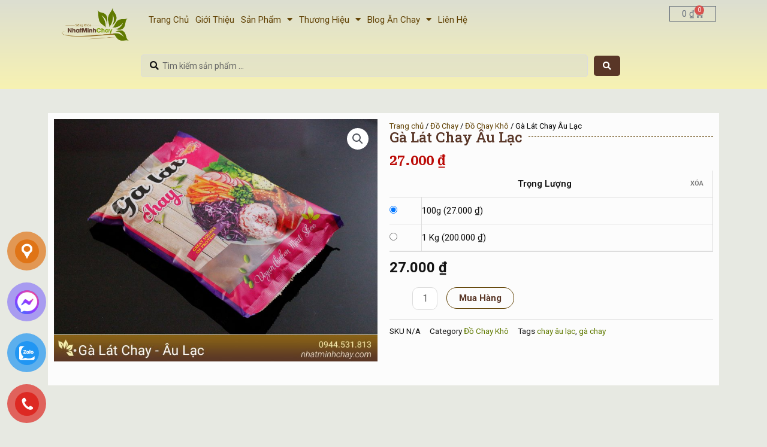

--- FILE ---
content_type: text/html; charset=UTF-8
request_url: https://nhatminhchay.com/ga-lat-chay-au-lac/
body_size: 58783
content:
<!DOCTYPE html>
<html lang="vi" prefix="og: https://ogp.me/ns#">
<head>
<meta charset="UTF-8">
<meta name="viewport" content="width=device-width, initial-scale=1">
	<link rel="profile" href="https://gmpg.org/xfn/11"> 
	    <style>
        .pro-wccp:before {
            content: "\f160";
            top: 3px;
        }
        .pro-wccp:before{
            color:#02CA03 !important
        }
        .pro-wccp {
            transform: rotate(45deg);
        }
    </style>
    
<!-- Tối ưu hóa công cụ tìm kiếm bởi Rank Math - https://rankmath.com/ -->
<title>Gà Lát Chay Âu Lạc Uy Tín Giá Rẻ Chất Lượng An Toàn</title><link rel="preload" as="style" href="https://fonts.googleapis.com/css?family=Roboto%3A400%2C%7CRoboto%20Slab%3A700%2C400%7CRoboto%20Serif%3A600%7CRoboto%20Slab%3A100%2C100italic%2C200%2C200italic%2C300%2C300italic%2C400%2C400italic%2C500%2C500italic%2C600%2C600italic%2C700%2C700italic%2C800%2C800italic%2C900%2C900italic%7CRoboto%20Serif%3A100%2C100italic%2C200%2C200italic%2C300%2C300italic%2C400%2C400italic%2C500%2C500italic%2C600%2C600italic%2C700%2C700italic%2C800%2C800italic%2C900%2C900italic%7CRoboto%3A100%2C100italic%2C200%2C200italic%2C300%2C300italic%2C400%2C400italic%2C500%2C500italic%2C600%2C600italic%2C700%2C700italic%2C800%2C800italic%2C900%2C900italic&#038;subset=vietnamese&#038;display=swap" /><link rel="stylesheet" href="https://fonts.googleapis.com/css?family=Roboto%3A400%2C%7CRoboto%20Slab%3A700%2C400%7CRoboto%20Serif%3A600%7CRoboto%20Slab%3A100%2C100italic%2C200%2C200italic%2C300%2C300italic%2C400%2C400italic%2C500%2C500italic%2C600%2C600italic%2C700%2C700italic%2C800%2C800italic%2C900%2C900italic%7CRoboto%20Serif%3A100%2C100italic%2C200%2C200italic%2C300%2C300italic%2C400%2C400italic%2C500%2C500italic%2C600%2C600italic%2C700%2C700italic%2C800%2C800italic%2C900%2C900italic%7CRoboto%3A100%2C100italic%2C200%2C200italic%2C300%2C300italic%2C400%2C400italic%2C500%2C500italic%2C600%2C600italic%2C700%2C700italic%2C800%2C800italic%2C900%2C900italic&#038;subset=vietnamese&#038;display=swap" media="print" onload="this.media='all'" /><noscript><link rel="stylesheet" href="https://fonts.googleapis.com/css?family=Roboto%3A400%2C%7CRoboto%20Slab%3A700%2C400%7CRoboto%20Serif%3A600%7CRoboto%20Slab%3A100%2C100italic%2C200%2C200italic%2C300%2C300italic%2C400%2C400italic%2C500%2C500italic%2C600%2C600italic%2C700%2C700italic%2C800%2C800italic%2C900%2C900italic%7CRoboto%20Serif%3A100%2C100italic%2C200%2C200italic%2C300%2C300italic%2C400%2C400italic%2C500%2C500italic%2C600%2C600italic%2C700%2C700italic%2C800%2C800italic%2C900%2C900italic%7CRoboto%3A100%2C100italic%2C200%2C200italic%2C300%2C300italic%2C400%2C400italic%2C500%2C500italic%2C600%2C600italic%2C700%2C700italic%2C800%2C800italic%2C900%2C900italic&#038;subset=vietnamese&#038;display=swap" /></noscript>
<meta name="description" content="Gà lát chay Âu Lạc được Nhật Minh Chay phân phối sỉ lẻ toàn quốc. Là thực phẩm chay được các tín đồ ăn chay tin dùng. LH 0944.531.813"/>
<meta name="robots" content="follow, index, max-snippet:-1, max-video-preview:-1, max-image-preview:large"/>
<link rel="canonical" href="https://nhatminhchay.com/ga-lat-chay-au-lac/" />
<meta property="og:locale" content="vi_VN" />
<meta property="og:type" content="product" />
<meta property="og:title" content="Gà Lát Chay Âu Lạc Uy Tín Giá Rẻ Chất Lượng An Toàn" />
<meta property="og:description" content="Gà lát chay Âu Lạc được Nhật Minh Chay phân phối sỉ lẻ toàn quốc. Là thực phẩm chay được các tín đồ ăn chay tin dùng. LH 0944.531.813" />
<meta property="og:url" content="https://nhatminhchay.com/ga-lat-chay-au-lac/" />
<meta property="og:site_name" content="Nhật Minh Chay" />
<meta property="og:updated_time" content="2025-12-09T17:10:56+07:00" />
<meta property="og:image" content="https://nhatminhchay.com/wp-content/uploads/2022/11/Ga-Lat-Chay-Au-Lac-1Kg.jpg" />
<meta property="og:image:secure_url" content="https://nhatminhchay.com/wp-content/uploads/2022/11/Ga-Lat-Chay-Au-Lac-1Kg.jpg" />
<meta property="og:image:width" content="1200" />
<meta property="og:image:height" content="900" />
<meta property="og:image:alt" content="Gà Lát Chay Âu Lạc 1Kg" />
<meta property="og:image:type" content="image/jpeg" />
<meta property="product:availability" content="instock" />
<meta name="twitter:card" content="summary_large_image" />
<meta name="twitter:title" content="Gà Lát Chay Âu Lạc Uy Tín Giá Rẻ Chất Lượng An Toàn" />
<meta name="twitter:description" content="Gà lát chay Âu Lạc được Nhật Minh Chay phân phối sỉ lẻ toàn quốc. Là thực phẩm chay được các tín đồ ăn chay tin dùng. LH 0944.531.813" />
<meta name="twitter:image" content="https://nhatminhchay.com/wp-content/uploads/2022/11/Ga-Lat-Chay-Au-Lac-1Kg.jpg" />
<meta name="twitter:label1" content="Giá" />
<meta name="twitter:data1" content="27.000&nbsp;&#8363; - 200.000&nbsp;&#8363;" />
<meta name="twitter:label2" content="Tình trạng sẵn có" />
<meta name="twitter:data2" content="Còn hàng" />
<script type="application/ld+json" class="rank-math-schema">{"@context":"https://schema.org","@graph":[{"@type":["FoodEstablishment","Organization"],"@id":"https://nhatminhchay.com/#organization","name":"Nh\u1eadt Minh Chay","url":"https://nhatminhchay.com","logo":{"@type":"ImageObject","@id":"https://nhatminhchay.com/#logo","url":"https://nhatminhchay.com/wp-content/uploads/2021/06/cropped-Logo-thuc-pham-Nhat-Minh-Chay-1100x500-1.png","contentUrl":"https://nhatminhchay.com/wp-content/uploads/2021/06/cropped-Logo-thuc-pham-Nhat-Minh-Chay-1100x500-1.png","caption":"Nh\u1eadt Minh Chay","inLanguage":"vi","width":"1100","height":"442"},"openingHours":["Monday,Tuesday,Wednesday,Thursday,Friday,Saturday,Sunday 09:00-17:00"],"image":{"@id":"https://nhatminhchay.com/#logo"}},{"@type":"WebSite","@id":"https://nhatminhchay.com/#website","url":"https://nhatminhchay.com","name":"Nh\u1eadt Minh Chay","publisher":{"@id":"https://nhatminhchay.com/#organization"},"inLanguage":"vi"},{"@type":"ImageObject","@id":"https://nhatminhchay.com/wp-content/uploads/2022/11/Ga-Lat-Chay-Au-Lac-1Kg.jpg","url":"https://nhatminhchay.com/wp-content/uploads/2022/11/Ga-Lat-Chay-Au-Lac-1Kg.jpg","width":"1200","height":"900","caption":"G\u00e0 L\u00e1t Chay \u00c2u L\u1ea1c 1Kg","inLanguage":"vi"},{"@type":"BreadcrumbList","@id":"https://nhatminhchay.com/ga-lat-chay-au-lac/#breadcrumb","itemListElement":[{"@type":"ListItem","position":"1","item":{"@id":"https://nhatminhchay.com","name":"Home"}},{"@type":"ListItem","position":"2","item":{"@id":"https://nhatminhchay.com/do-chay-kho/","name":"\u0110\u1ed3 Chay Kh\u00f4"}},{"@type":"ListItem","position":"3","item":{"@id":"https://nhatminhchay.com/ga-lat-chay-au-lac/","name":"G\u00e0 L\u00e1t Chay \u00c2u L\u1ea1c"}}]},{"@type":"ItemPage","@id":"https://nhatminhchay.com/ga-lat-chay-au-lac/#webpage","url":"https://nhatminhchay.com/ga-lat-chay-au-lac/","name":"G\u00e0 L\u00e1t Chay \u00c2u L\u1ea1c Uy T\u00edn Gi\u00e1 R\u1ebb Ch\u1ea5t L\u01b0\u1ee3ng An To\u00e0n","datePublished":"2019-06-28T18:40:12+07:00","dateModified":"2025-12-09T17:10:56+07:00","isPartOf":{"@id":"https://nhatminhchay.com/#website"},"primaryImageOfPage":{"@id":"https://nhatminhchay.com/wp-content/uploads/2022/11/Ga-Lat-Chay-Au-Lac-1Kg.jpg"},"inLanguage":"vi","breadcrumb":{"@id":"https://nhatminhchay.com/ga-lat-chay-au-lac/#breadcrumb"}},{"@type":"Product","name":"G\u00e0 L\u00e1t Chay \u00c2u L\u1ea1c Uy T\u00edn Gi\u00e1 R\u1ebb Ch\u1ea5t L\u01b0\u1ee3ng An To\u00e0n","description":"G\u00e0 l\u00e1t chay \u00c2u L\u1ea1c \u0111\u01b0\u1ee3c Nh\u1eadt Minh Chay ph\u00e2n ph\u1ed1i s\u1ec9 l\u1ebb to\u00e0n qu\u1ed1c. L\u00e0 th\u1ef1c ph\u1ea9m chay \u0111\u01b0\u1ee3c c\u00e1c t\u00edn \u0111\u1ed3 \u0103n chay tin d\u00f9ng. LH 0944.531.813","category":"\u0110\u1ed3 Chay &gt; \u0110\u1ed3 Chay Kh\u00f4","mainEntityOfPage":{"@id":"https://nhatminhchay.com/ga-lat-chay-au-lac/#webpage"},"image":[{"@type":"ImageObject","url":"https://nhatminhchay.com/wp-content/uploads/2022/11/Ga-Lat-Chay-Au-Lac-1Kg.jpg","height":"900","width":"1200"}],"offers":{"@type":"AggregateOffer","lowPrice":"27000","highPrice":"200000","offerCount":"2","priceCurrency":"VND","availability":"http://schema.org/InStock","seller":{"@type":"Organization","@id":"https://nhatminhchay.com/","name":"Nh\u1eadt Minh Chay","url":"https://nhatminhchay.com","logo":"https://nhatminhchay.com/wp-content/uploads/2021/06/cropped-Logo-thuc-pham-Nhat-Minh-Chay-1100x500-1.png"},"url":"https://nhatminhchay.com/ga-lat-chay-au-lac/"},"additionalProperty":[{"@type":"PropertyValue","name":"pa_thuong-hieu","value":"\u00c2u L\u1ea1c"}],"@id":"https://nhatminhchay.com/ga-lat-chay-au-lac/#richSnippet"}]}</script>
<!-- /Plugin SEO WordPress Rank Math -->

<link rel='dns-prefetch' href='//fonts.googleapis.com' />
<link href='https://fonts.gstatic.com' crossorigin rel='preconnect' />
<link rel="alternate" type="application/rss+xml" title="Dòng thông tin Nhật Minh Chay &raquo;" href="https://nhatminhchay.com/feed/" />
<link rel="alternate" type="application/rss+xml" title="Nhật Minh Chay &raquo; Dòng bình luận" href="https://nhatminhchay.com/comments/feed/" />
<link rel="alternate" type="application/rss+xml" title="Nhật Minh Chay &raquo; Gà Lát Chay Âu Lạc Dòng bình luận" href="https://nhatminhchay.com/ga-lat-chay-au-lac/feed/" />
<link rel="alternate" title="oNhúng (JSON)" type="application/json+oembed" href="https://nhatminhchay.com/wp-json/oembed/1.0/embed?url=https%3A%2F%2Fnhatminhchay.com%2Fga-lat-chay-au-lac%2F" />
<link rel="alternate" title="oNhúng (XML)" type="text/xml+oembed" href="https://nhatminhchay.com/wp-json/oembed/1.0/embed?url=https%3A%2F%2Fnhatminhchay.com%2Fga-lat-chay-au-lac%2F&#038;format=xml" />
<style id='wp-img-auto-sizes-contain-inline-css'>
img:is([sizes=auto i],[sizes^="auto," i]){contain-intrinsic-size:3000px 1500px}
/*# sourceURL=wp-img-auto-sizes-contain-inline-css */
</style>
<link rel='stylesheet' id='astra-theme-css-css' href='https://nhatminhchay.com/wp-content/themes/astra/assets/css/minified/style.min.css?ver=4.8.6' media='all' />
<style id='astra-theme-css-inline-css'>
.ast-no-sidebar .entry-content .alignfull {margin-left: calc( -50vw + 50%);margin-right: calc( -50vw + 50%);max-width: 100vw;width: 100vw;}.ast-no-sidebar .entry-content .alignwide {margin-left: calc(-41vw + 50%);margin-right: calc(-41vw + 50%);max-width: unset;width: unset;}.ast-no-sidebar .entry-content .alignfull .alignfull,.ast-no-sidebar .entry-content .alignfull .alignwide,.ast-no-sidebar .entry-content .alignwide .alignfull,.ast-no-sidebar .entry-content .alignwide .alignwide,.ast-no-sidebar .entry-content .wp-block-column .alignfull,.ast-no-sidebar .entry-content .wp-block-column .alignwide{width: 100%;margin-left: auto;margin-right: auto;}.wp-block-gallery,.blocks-gallery-grid {margin: 0;}.wp-block-separator {max-width: 100px;}.wp-block-separator.is-style-wide,.wp-block-separator.is-style-dots {max-width: none;}.entry-content .has-2-columns .wp-block-column:first-child {padding-right: 10px;}.entry-content .has-2-columns .wp-block-column:last-child {padding-left: 10px;}@media (max-width: 782px) {.entry-content .wp-block-columns .wp-block-column {flex-basis: 100%;}.entry-content .has-2-columns .wp-block-column:first-child {padding-right: 0;}.entry-content .has-2-columns .wp-block-column:last-child {padding-left: 0;}}body .entry-content .wp-block-latest-posts {margin-left: 0;}body .entry-content .wp-block-latest-posts li {list-style: none;}.ast-no-sidebar .ast-container .entry-content .wp-block-latest-posts {margin-left: 0;}.ast-header-break-point .entry-content .alignwide {margin-left: auto;margin-right: auto;}.entry-content .blocks-gallery-item img {margin-bottom: auto;}.wp-block-pullquote {border-top: 4px solid #555d66;border-bottom: 4px solid #555d66;color: #40464d;}:root{--ast-post-nav-space:0;--ast-container-default-xlg-padding:6.67em;--ast-container-default-lg-padding:5.67em;--ast-container-default-slg-padding:4.34em;--ast-container-default-md-padding:3.34em;--ast-container-default-sm-padding:6.67em;--ast-container-default-xs-padding:2.4em;--ast-container-default-xxs-padding:1.4em;--ast-code-block-background:#EEEEEE;--ast-comment-inputs-background:#FAFAFA;--ast-normal-container-width:1250px;--ast-narrow-container-width:750px;--ast-blog-title-font-weight:normal;--ast-blog-meta-weight:inherit;}html{font-size:100%;}a,.page-title{color:#607a00;}a:hover,a:focus{color:#bed62d;}body,button,input,select,textarea,.ast-button,.ast-custom-button{font-family:'Roboto',sans-serif;font-weight:400;font-size:16px;font-size:1rem;line-height:var(--ast-body-line-height,1.65em);}blockquote{color:#000000;}.site-title{font-size:35px;font-size:2.1875rem;display:none;}header .custom-logo-link img{max-width:263px;width:263px;}.astra-logo-svg{width:263px;}.site-header .site-description{font-size:15px;font-size:0.9375rem;display:none;}.entry-title{font-size:26px;font-size:1.625rem;}.archive .ast-article-post .ast-article-inner,.blog .ast-article-post .ast-article-inner,.archive .ast-article-post .ast-article-inner:hover,.blog .ast-article-post .ast-article-inner:hover{overflow:hidden;}h1,.entry-content h1{font-size:40px;font-size:2.5rem;line-height:1.4em;}h2,.entry-content h2{font-size:20px;font-size:1.25rem;font-weight:700;font-family:'Roboto Slab',serif;line-height:1.3em;}h3,.entry-content h3{font-size:26px;font-size:1.625rem;font-weight:400;font-family:'Roboto Slab',serif;line-height:1.3em;}h4,.entry-content h4{font-size:24px;font-size:1.5rem;line-height:1.2em;}h5,.entry-content h5{font-size:20px;font-size:1.25rem;line-height:1.2em;}h6,.entry-content h6{font-size:16px;font-size:1rem;line-height:1.25em;}::selection{background-color:#896316;color:#ffffff;}body,h1,.entry-title a,.entry-content h1,h2,.entry-content h2,h3,.entry-content h3,h4,.entry-content h4,h5,.entry-content h5,h6,.entry-content h6{color:#131313;}.tagcloud a:hover,.tagcloud a:focus,.tagcloud a.current-item{color:#ffffff;border-color:#607a00;background-color:#607a00;}input:focus,input[type="text"]:focus,input[type="email"]:focus,input[type="url"]:focus,input[type="password"]:focus,input[type="reset"]:focus,input[type="search"]:focus,textarea:focus{border-color:#607a00;}input[type="radio"]:checked,input[type=reset],input[type="checkbox"]:checked,input[type="checkbox"]:hover:checked,input[type="checkbox"]:focus:checked,input[type=range]::-webkit-slider-thumb{border-color:#607a00;background-color:#607a00;box-shadow:none;}.site-footer a:hover + .post-count,.site-footer a:focus + .post-count{background:#607a00;border-color:#607a00;}.single .nav-links .nav-previous,.single .nav-links .nav-next{color:#607a00;}.entry-meta,.entry-meta *{line-height:1.45;color:#607a00;}.entry-meta a:not(.ast-button):hover,.entry-meta a:not(.ast-button):hover *,.entry-meta a:not(.ast-button):focus,.entry-meta a:not(.ast-button):focus *,.page-links > .page-link,.page-links .page-link:hover,.post-navigation a:hover{color:#bed62d;}#cat option,.secondary .calendar_wrap thead a,.secondary .calendar_wrap thead a:visited{color:#607a00;}.secondary .calendar_wrap #today,.ast-progress-val span{background:#607a00;}.secondary a:hover + .post-count,.secondary a:focus + .post-count{background:#607a00;border-color:#607a00;}.calendar_wrap #today > a{color:#ffffff;}.page-links .page-link,.single .post-navigation a{color:#607a00;}.ast-search-menu-icon .search-form button.search-submit{padding:0 4px;}.ast-search-menu-icon form.search-form{padding-right:0;}.ast-header-search .ast-search-menu-icon.ast-dropdown-active .search-form,.ast-header-search .ast-search-menu-icon.ast-dropdown-active .search-field:focus{transition:all 0.2s;}.search-form input.search-field:focus{outline:none;}.widget-title,.widget .wp-block-heading{font-size:22px;font-size:1.375rem;color:#131313;}.single .ast-author-details .author-title{color:#bed62d;}.ast-search-menu-icon.slide-search a:focus-visible:focus-visible,.astra-search-icon:focus-visible,#close:focus-visible,a:focus-visible,.ast-menu-toggle:focus-visible,.site .skip-link:focus-visible,.wp-block-loginout input:focus-visible,.wp-block-search.wp-block-search__button-inside .wp-block-search__inside-wrapper,.ast-header-navigation-arrow:focus-visible,.woocommerce .wc-proceed-to-checkout > .checkout-button:focus-visible,.woocommerce .woocommerce-MyAccount-navigation ul li a:focus-visible,.ast-orders-table__row .ast-orders-table__cell:focus-visible,.woocommerce .woocommerce-order-details .order-again > .button:focus-visible,.woocommerce .woocommerce-message a.button.wc-forward:focus-visible,.woocommerce #minus_qty:focus-visible,.woocommerce #plus_qty:focus-visible,a#ast-apply-coupon:focus-visible,.woocommerce .woocommerce-info a:focus-visible,.woocommerce .astra-shop-summary-wrap a:focus-visible,.woocommerce a.wc-forward:focus-visible,#ast-apply-coupon:focus-visible,.woocommerce-js .woocommerce-mini-cart-item a.remove:focus-visible,#close:focus-visible,.button.search-submit:focus-visible,#search_submit:focus,.normal-search:focus-visible,.ast-header-account-wrap:focus-visible,.woocommerce .ast-on-card-button.ast-quick-view-trigger:focus{outline-style:dotted;outline-color:inherit;outline-width:thin;}input:focus,input[type="text"]:focus,input[type="email"]:focus,input[type="url"]:focus,input[type="password"]:focus,input[type="reset"]:focus,input[type="search"]:focus,input[type="number"]:focus,textarea:focus,.wp-block-search__input:focus,[data-section="section-header-mobile-trigger"] .ast-button-wrap .ast-mobile-menu-trigger-minimal:focus,.ast-mobile-popup-drawer.active .menu-toggle-close:focus,.woocommerce-ordering select.orderby:focus,#ast-scroll-top:focus,#coupon_code:focus,.woocommerce-page #comment:focus,.woocommerce #reviews #respond input#submit:focus,.woocommerce a.add_to_cart_button:focus,.woocommerce .button.single_add_to_cart_button:focus,.woocommerce .woocommerce-cart-form button:focus,.woocommerce .woocommerce-cart-form__cart-item .quantity .qty:focus,.woocommerce .woocommerce-billing-fields .woocommerce-billing-fields__field-wrapper .woocommerce-input-wrapper > .input-text:focus,.woocommerce #order_comments:focus,.woocommerce #place_order:focus,.woocommerce .woocommerce-address-fields .woocommerce-address-fields__field-wrapper .woocommerce-input-wrapper > .input-text:focus,.woocommerce .woocommerce-MyAccount-content form button:focus,.woocommerce .woocommerce-MyAccount-content .woocommerce-EditAccountForm .woocommerce-form-row .woocommerce-Input.input-text:focus,.woocommerce .ast-woocommerce-container .woocommerce-pagination ul.page-numbers li a:focus,body #content .woocommerce form .form-row .select2-container--default .select2-selection--single:focus,#ast-coupon-code:focus,.woocommerce.woocommerce-js .quantity input[type=number]:focus,.woocommerce-js .woocommerce-mini-cart-item .quantity input[type=number]:focus,.woocommerce p#ast-coupon-trigger:focus{border-style:dotted;border-color:inherit;border-width:thin;}input{outline:none;}.woocommerce-js input[type=text]:focus,.woocommerce-js input[type=email]:focus,.woocommerce-js textarea:focus,input[type=number]:focus,.comments-area textarea#comment:focus,.comments-area textarea#comment:active,.comments-area .ast-comment-formwrap input[type="text"]:focus,.comments-area .ast-comment-formwrap input[type="text"]:active{outline-style:disable;outline-color:inherit;outline-width:thin;}.main-header-menu .menu-link,.ast-header-custom-item a{color:#131313;}.main-header-menu .menu-item:hover > .menu-link,.main-header-menu .menu-item:hover > .ast-menu-toggle,.main-header-menu .ast-masthead-custom-menu-items a:hover,.main-header-menu .menu-item.focus > .menu-link,.main-header-menu .menu-item.focus > .ast-menu-toggle,.main-header-menu .current-menu-item > .menu-link,.main-header-menu .current-menu-ancestor > .menu-link,.main-header-menu .current-menu-item > .ast-menu-toggle,.main-header-menu .current-menu-ancestor > .ast-menu-toggle{color:#607a00;}.header-main-layout-3 .ast-main-header-bar-alignment{margin-right:auto;}.header-main-layout-2 .site-header-section-left .ast-site-identity{text-align:left;}.ast-logo-title-inline .site-logo-img{padding-right:1em;}.site-logo-img img{ transition:all 0.2s linear;}body .ast-oembed-container *{position:absolute;top:0;width:100%;height:100%;left:0;}body .wp-block-embed-pocket-casts .ast-oembed-container *{position:unset;}.ast-header-break-point .ast-mobile-menu-buttons-minimal.menu-toggle{background:transparent;color:#896316;}.ast-header-break-point .ast-mobile-menu-buttons-outline.menu-toggle{background:transparent;border:1px solid #896316;color:#896316;}.ast-header-break-point .ast-mobile-menu-buttons-fill.menu-toggle{background:#896316;}.ast-single-post-featured-section + article {margin-top: 2em;}.site-content .ast-single-post-featured-section img {width: 100%;overflow: hidden;object-fit: cover;}.site > .ast-single-related-posts-container {margin-top: 0;}@media (min-width: 922px) {.ast-desktop .ast-container--narrow {max-width: var(--ast-narrow-container-width);margin: 0 auto;}}.ast-page-builder-template .hentry {margin: 0;}.ast-page-builder-template .site-content > .ast-container {max-width: 100%;padding: 0;}.ast-page-builder-template .site .site-content #primary {padding: 0;margin: 0;}.ast-page-builder-template .no-results {text-align: center;margin: 4em auto;}.ast-page-builder-template .ast-pagination {padding: 2em;}.ast-page-builder-template .entry-header.ast-no-title.ast-no-thumbnail {margin-top: 0;}.ast-page-builder-template .entry-header.ast-header-without-markup {margin-top: 0;margin-bottom: 0;}.ast-page-builder-template .entry-header.ast-no-title.ast-no-meta {margin-bottom: 0;}.ast-page-builder-template.single .post-navigation {padding-bottom: 2em;}.ast-page-builder-template.single-post .site-content > .ast-container {max-width: 100%;}.ast-page-builder-template .entry-header {margin-top: 4em;margin-left: auto;margin-right: auto;padding-left: 20px;padding-right: 20px;}.single.ast-page-builder-template .entry-header {padding-left: 20px;padding-right: 20px;}.ast-page-builder-template .ast-archive-description {margin: 4em auto 0;padding-left: 20px;padding-right: 20px;}.ast-page-builder-template.ast-no-sidebar .entry-content .alignwide {margin-left: 0;margin-right: 0;}.footer-adv .footer-adv-overlay{border-top-style:solid;border-top-color:#7a7a7a;}@media( max-width: 420px ) {.single .nav-links .nav-previous,.single .nav-links .nav-next {width: 100%;text-align: center;}}.wp-block-buttons.aligncenter{justify-content:center;}@media (min-width:1200px){.wp-block-group .has-background{padding:20px;}}@media (min-width:1200px){.ast-plain-container.ast-no-sidebar .entry-content .alignwide .wp-block-cover__inner-container,.ast-plain-container.ast-no-sidebar .entry-content .alignfull .wp-block-cover__inner-container{width:1290px;}}@media (min-width:1200px){.wp-block-cover-image.alignwide .wp-block-cover__inner-container,.wp-block-cover.alignwide .wp-block-cover__inner-container,.wp-block-cover-image.alignfull .wp-block-cover__inner-container,.wp-block-cover.alignfull .wp-block-cover__inner-container{width:100%;}}.wp-block-image.aligncenter{margin-left:auto;margin-right:auto;}.wp-block-table.aligncenter{margin-left:auto;margin-right:auto;}.wp-block-buttons .wp-block-button.is-style-outline .wp-block-button__link.wp-element-button,.ast-outline-button,.wp-block-uagb-buttons-child .uagb-buttons-repeater.ast-outline-button{border-top-width:2px;border-right-width:2px;border-bottom-width:2px;border-left-width:2px;font-family:inherit;font-weight:inherit;line-height:1em;}.wp-block-button .wp-block-button__link.wp-element-button.is-style-outline:not(.has-background),.wp-block-button.is-style-outline>.wp-block-button__link.wp-element-button:not(.has-background),.ast-outline-button{background-color:transparent;}.entry-content[data-ast-blocks-layout] > figure{margin-bottom:1em;} .ast-desktop .review-count{margin-left:-40px;margin-right:auto;}@media (max-width:921px){.ast-separate-container #primary,.ast-separate-container #secondary{padding:1.5em 0;}#primary,#secondary{padding:1.5em 0;margin:0;}.ast-left-sidebar #content > .ast-container{display:flex;flex-direction:column-reverse;width:100%;}.ast-separate-container .ast-article-post,.ast-separate-container .ast-article-single{padding:1.5em 2.14em;}.ast-author-box img.avatar{margin:20px 0 0 0;}}@media (min-width:922px){.ast-separate-container.ast-right-sidebar #primary,.ast-separate-container.ast-left-sidebar #primary{border:0;}.search-no-results.ast-separate-container #primary{margin-bottom:4em;}}.wp-block-button .wp-block-button__link{color:#ffffff;}.wp-block-button .wp-block-button__link:hover,.wp-block-button .wp-block-button__link:focus{color:#000000;background-color:#bed62d;border-color:#bed62d;}.elementor-widget-heading h1.elementor-heading-title{line-height:1.4em;}.elementor-widget-heading h2.elementor-heading-title{line-height:1.3em;}.elementor-widget-heading h3.elementor-heading-title{line-height:1.3em;}.elementor-widget-heading h4.elementor-heading-title{line-height:1.2em;}.elementor-widget-heading h5.elementor-heading-title{line-height:1.2em;}.elementor-widget-heading h6.elementor-heading-title{line-height:1.25em;}.wp-block-button .wp-block-button__link{border-top-width:0;border-right-width:0;border-left-width:0;border-bottom-width:0;border-color:#896316;background-color:#896316;color:#ffffff;font-family:inherit;font-weight:inherit;line-height:1em;padding-top:10px;padding-right:40px;padding-bottom:10px;padding-left:40px;}.menu-toggle,button,.ast-button,.ast-custom-button,.button,input#submit,input[type="button"],input[type="submit"],input[type="reset"]{border-style:solid;border-top-width:0;border-right-width:0;border-left-width:0;border-bottom-width:0;color:#ffffff;border-color:#896316;background-color:#896316;padding-top:10px;padding-right:40px;padding-bottom:10px;padding-left:40px;font-family:inherit;font-weight:inherit;line-height:1em;}button:focus,.menu-toggle:hover,button:hover,.ast-button:hover,.ast-custom-button:hover .button:hover,.ast-custom-button:hover ,input[type=reset]:hover,input[type=reset]:focus,input#submit:hover,input#submit:focus,input[type="button"]:hover,input[type="button"]:focus,input[type="submit"]:hover,input[type="submit"]:focus{color:#000000;background-color:#bed62d;border-color:#bed62d;}@media (max-width:921px){.ast-mobile-header-stack .main-header-bar .ast-search-menu-icon{display:inline-block;}.ast-header-break-point.ast-header-custom-item-outside .ast-mobile-header-stack .main-header-bar .ast-search-icon{margin:0;}.ast-comment-avatar-wrap img{max-width:2.5em;}.ast-comment-meta{padding:0 1.8888em 1.3333em;}.ast-separate-container .ast-comment-list li.depth-1{padding:1.5em 2.14em;}.ast-separate-container .comment-respond{padding:2em 2.14em;}}@media (min-width:544px){.ast-container{max-width:100%;}}@media (max-width:544px){.ast-separate-container .ast-article-post,.ast-separate-container .ast-article-single,.ast-separate-container .comments-title,.ast-separate-container .ast-archive-description{padding:1.5em 1em;}.ast-separate-container #content .ast-container{padding-left:0.54em;padding-right:0.54em;}.ast-separate-container .ast-comment-list .bypostauthor{padding:.5em;}.ast-search-menu-icon.ast-dropdown-active .search-field{width:170px;}.site-branding img,.site-header .site-logo-img .custom-logo-link img{max-width:100%;}} #ast-mobile-header .ast-site-header-cart-li a{pointer-events:none;}body,.ast-separate-container{background-color:var(--ast-global-color-4);background-image:none;}.ast-no-sidebar.ast-separate-container .entry-content .alignfull {margin-left: -6.67em;margin-right: -6.67em;width: auto;}@media (max-width: 1200px) {.ast-no-sidebar.ast-separate-container .entry-content .alignfull {margin-left: -2.4em;margin-right: -2.4em;}}@media (max-width: 768px) {.ast-no-sidebar.ast-separate-container .entry-content .alignfull {margin-left: -2.14em;margin-right: -2.14em;}}@media (max-width: 544px) {.ast-no-sidebar.ast-separate-container .entry-content .alignfull {margin-left: -1em;margin-right: -1em;}}.ast-no-sidebar.ast-separate-container .entry-content .alignwide {margin-left: -20px;margin-right: -20px;}.ast-no-sidebar.ast-separate-container .entry-content .wp-block-column .alignfull,.ast-no-sidebar.ast-separate-container .entry-content .wp-block-column .alignwide {margin-left: auto;margin-right: auto;width: 100%;}@media (max-width:921px){.site-title{display:none;}.site-header .site-description{display:none;}h1,.entry-content h1{font-size:30px;}h2,.entry-content h2{font-size:25px;}h3,.entry-content h3{font-size:20px;}}@media (max-width:544px){.site-title{display:none;}.site-header .site-description{display:none;}h1,.entry-content h1{font-size:30px;}h2,.entry-content h2{font-size:25px;}h3,.entry-content h3{font-size:20px;}}@media (max-width:921px){html{font-size:91.2%;}}@media (max-width:544px){html{font-size:91.2%;}}@media (min-width:922px){.ast-container{max-width:1290px;}}@font-face {font-family: "Astra";src: url(https://nhatminhchay.com/wp-content/themes/astra/assets/fonts/astra.woff) format("woff"),url(https://nhatminhchay.com/wp-content/themes/astra/assets/fonts/astra.ttf) format("truetype"),url(https://nhatminhchay.com/wp-content/themes/astra/assets/fonts/astra.svg#astra) format("svg");font-weight: normal;font-style: normal;font-display: fallback;}@media (max-width:921px) {.main-header-bar .main-header-bar-navigation{display:none;}}.ast-desktop .main-header-menu.submenu-with-border .sub-menu,.ast-desktop .main-header-menu.submenu-with-border .astra-full-megamenu-wrapper{border-color:#896316;}.ast-desktop .main-header-menu.submenu-with-border .sub-menu{border-top-width:2px;border-style:solid;}.ast-desktop .main-header-menu.submenu-with-border .sub-menu .sub-menu{top:-2px;}.ast-desktop .main-header-menu.submenu-with-border .sub-menu .menu-link,.ast-desktop .main-header-menu.submenu-with-border .children .menu-link{border-bottom-width:0px;border-style:solid;border-color:#eaeaea;}@media (min-width:922px){.main-header-menu .sub-menu .menu-item.ast-left-align-sub-menu:hover > .sub-menu,.main-header-menu .sub-menu .menu-item.ast-left-align-sub-menu.focus > .sub-menu{margin-left:-0px;}}.ast-small-footer{border-top-style:solid;border-top-width:1px;border-top-color:#7a7a7a;}.ast-small-footer-wrap{text-align:center;}.site .comments-area{padding-bottom:3em;}.ast-header-break-point.ast-header-custom-item-inside .main-header-bar .main-header-bar-navigation .ast-search-icon {display: none;}.ast-header-break-point.ast-header-custom-item-inside .main-header-bar .ast-search-menu-icon .search-form {padding: 0;display: block;overflow: hidden;}.ast-header-break-point .ast-header-custom-item .widget:last-child {margin-bottom: 1em;}.ast-header-custom-item .widget {margin: 0.5em;display: inline-block;vertical-align: middle;}.ast-header-custom-item .widget p {margin-bottom: 0;}.ast-header-custom-item .widget li {width: auto;}.ast-header-custom-item-inside .button-custom-menu-item .menu-link {display: none;}.ast-header-custom-item-inside.ast-header-break-point .button-custom-menu-item .ast-custom-button-link {display: none;}.ast-header-custom-item-inside.ast-header-break-point .button-custom-menu-item .menu-link {display: block;}.ast-header-break-point.ast-header-custom-item-outside .main-header-bar .ast-search-icon {margin-right: 1em;}.ast-header-break-point.ast-header-custom-item-inside .main-header-bar .ast-search-menu-icon .search-field,.ast-header-break-point.ast-header-custom-item-inside .main-header-bar .ast-search-menu-icon.ast-inline-search .search-field {width: 100%;padding-right: 5.5em;}.ast-header-break-point.ast-header-custom-item-inside .main-header-bar .ast-search-menu-icon .search-submit {display: block;position: absolute;height: 100%;top: 0;right: 0;padding: 0 1em;border-radius: 0;}.ast-header-break-point .ast-header-custom-item .ast-masthead-custom-menu-items {padding-left: 20px;padding-right: 20px;margin-bottom: 1em;margin-top: 1em;}.ast-header-custom-item-inside.ast-header-break-point .button-custom-menu-item {padding-left: 0;padding-right: 0;margin-top: 0;margin-bottom: 0;}.astra-icon-down_arrow::after {content: "\e900";font-family: Astra;}.astra-icon-close::after {content: "\e5cd";font-family: Astra;}.astra-icon-drag_handle::after {content: "\e25d";font-family: Astra;}.astra-icon-format_align_justify::after {content: "\e235";font-family: Astra;}.astra-icon-menu::after {content: "\e5d2";font-family: Astra;}.astra-icon-reorder::after {content: "\e8fe";font-family: Astra;}.astra-icon-search::after {content: "\e8b6";font-family: Astra;}.astra-icon-zoom_in::after {content: "\e56b";font-family: Astra;}.astra-icon-check-circle::after {content: "\e901";font-family: Astra;}.astra-icon-shopping-cart::after {content: "\f07a";font-family: Astra;}.astra-icon-shopping-bag::after {content: "\f290";font-family: Astra;}.astra-icon-shopping-basket::after {content: "\f291";font-family: Astra;}.astra-icon-circle-o::after {content: "\e903";font-family: Astra;}.astra-icon-certificate::after {content: "\e902";font-family: Astra;}blockquote {padding: 1.2em;}:root .has-ast-global-color-0-color{color:var(--ast-global-color-0);}:root .has-ast-global-color-0-background-color{background-color:var(--ast-global-color-0);}:root .wp-block-button .has-ast-global-color-0-color{color:var(--ast-global-color-0);}:root .wp-block-button .has-ast-global-color-0-background-color{background-color:var(--ast-global-color-0);}:root .has-ast-global-color-1-color{color:var(--ast-global-color-1);}:root .has-ast-global-color-1-background-color{background-color:var(--ast-global-color-1);}:root .wp-block-button .has-ast-global-color-1-color{color:var(--ast-global-color-1);}:root .wp-block-button .has-ast-global-color-1-background-color{background-color:var(--ast-global-color-1);}:root .has-ast-global-color-2-color{color:var(--ast-global-color-2);}:root .has-ast-global-color-2-background-color{background-color:var(--ast-global-color-2);}:root .wp-block-button .has-ast-global-color-2-color{color:var(--ast-global-color-2);}:root .wp-block-button .has-ast-global-color-2-background-color{background-color:var(--ast-global-color-2);}:root .has-ast-global-color-3-color{color:var(--ast-global-color-3);}:root .has-ast-global-color-3-background-color{background-color:var(--ast-global-color-3);}:root .wp-block-button .has-ast-global-color-3-color{color:var(--ast-global-color-3);}:root .wp-block-button .has-ast-global-color-3-background-color{background-color:var(--ast-global-color-3);}:root .has-ast-global-color-4-color{color:var(--ast-global-color-4);}:root .has-ast-global-color-4-background-color{background-color:var(--ast-global-color-4);}:root .wp-block-button .has-ast-global-color-4-color{color:var(--ast-global-color-4);}:root .wp-block-button .has-ast-global-color-4-background-color{background-color:var(--ast-global-color-4);}:root .has-ast-global-color-5-color{color:var(--ast-global-color-5);}:root .has-ast-global-color-5-background-color{background-color:var(--ast-global-color-5);}:root .wp-block-button .has-ast-global-color-5-color{color:var(--ast-global-color-5);}:root .wp-block-button .has-ast-global-color-5-background-color{background-color:var(--ast-global-color-5);}:root .has-ast-global-color-6-color{color:var(--ast-global-color-6);}:root .has-ast-global-color-6-background-color{background-color:var(--ast-global-color-6);}:root .wp-block-button .has-ast-global-color-6-color{color:var(--ast-global-color-6);}:root .wp-block-button .has-ast-global-color-6-background-color{background-color:var(--ast-global-color-6);}:root .has-ast-global-color-7-color{color:var(--ast-global-color-7);}:root .has-ast-global-color-7-background-color{background-color:var(--ast-global-color-7);}:root .wp-block-button .has-ast-global-color-7-color{color:var(--ast-global-color-7);}:root .wp-block-button .has-ast-global-color-7-background-color{background-color:var(--ast-global-color-7);}:root .has-ast-global-color-8-color{color:var(--ast-global-color-8);}:root .has-ast-global-color-8-background-color{background-color:var(--ast-global-color-8);}:root .wp-block-button .has-ast-global-color-8-color{color:var(--ast-global-color-8);}:root .wp-block-button .has-ast-global-color-8-background-color{background-color:var(--ast-global-color-8);}:root{--ast-global-color-0:#0170B9;--ast-global-color-1:#3a3a3a;--ast-global-color-2:#3a3a3a;--ast-global-color-3:#4B4F58;--ast-global-color-4:#F5F5F5;--ast-global-color-5:#FFFFFF;--ast-global-color-6:#E5E5E5;--ast-global-color-7:#424242;--ast-global-color-8:#000000;}:root {--ast-border-color : #dddddd;}.ast-breadcrumbs .trail-browse,.ast-breadcrumbs .trail-items,.ast-breadcrumbs .trail-items li{display:inline-block;margin:0;padding:0;border:none;background:inherit;text-indent:0;text-decoration:none;}.ast-breadcrumbs .trail-browse{font-size:inherit;font-style:inherit;font-weight:inherit;color:inherit;}.ast-breadcrumbs .trail-items{list-style:none;}.trail-items li::after{padding:0 0.3em;content:"\00bb";}.trail-items li:last-of-type::after{display:none;}h1,.entry-content h1,h2,.entry-content h2,h3,.entry-content h3,h4,.entry-content h4,h5,.entry-content h5,h6,.entry-content h6{color:#593627;}.elementor-posts-container [CLASS*="ast-width-"]{width:100%;}.elementor-template-full-width .ast-container{display:block;}.elementor-screen-only,.screen-reader-text,.screen-reader-text span,.ui-helper-hidden-accessible{top:0 !important;}@media (max-width:544px){.elementor-element .elementor-wc-products .woocommerce[class*="columns-"] ul.products li.product{width:auto;margin:0;}.elementor-element .woocommerce .woocommerce-result-count{float:none;}}.ast-header-break-point .main-header-bar{border-bottom-width:1px;}@media (min-width:922px){.main-header-bar{border-bottom-width:1px;}}.main-header-menu .menu-item,#astra-footer-menu .menu-item,.main-header-bar .ast-masthead-custom-menu-items{-js-display:flex;display:flex;-webkit-box-pack:center;-webkit-justify-content:center;-moz-box-pack:center;-ms-flex-pack:center;justify-content:center;-webkit-box-orient:vertical;-webkit-box-direction:normal;-webkit-flex-direction:column;-moz-box-orient:vertical;-moz-box-direction:normal;-ms-flex-direction:column;flex-direction:column;}.main-header-menu > .menu-item > .menu-link,#astra-footer-menu > .menu-item > .menu-link{height:100%;-webkit-box-align:center;-webkit-align-items:center;-moz-box-align:center;-ms-flex-align:center;align-items:center;-js-display:flex;display:flex;}.ast-primary-menu-disabled .main-header-bar .ast-masthead-custom-menu-items{flex:unset;}.main-header-menu .sub-menu .menu-item.menu-item-has-children > .menu-link:after{position:absolute;right:1em;top:50%;transform:translate(0,-50%) rotate(270deg);}.ast-header-break-point .main-header-bar .main-header-bar-navigation .page_item_has_children > .ast-menu-toggle::before,.ast-header-break-point .main-header-bar .main-header-bar-navigation .menu-item-has-children > .ast-menu-toggle::before,.ast-mobile-popup-drawer .main-header-bar-navigation .menu-item-has-children>.ast-menu-toggle::before,.ast-header-break-point .ast-mobile-header-wrap .main-header-bar-navigation .menu-item-has-children > .ast-menu-toggle::before{font-weight:bold;content:"\e900";font-family:Astra;text-decoration:inherit;display:inline-block;}.ast-header-break-point .main-navigation ul.sub-menu .menu-item .menu-link:before{content:"\e900";font-family:Astra;font-size:.65em;text-decoration:inherit;display:inline-block;transform:translate(0,-2px) rotateZ(270deg);margin-right:5px;}.widget_search .search-form:after{font-family:Astra;font-size:1.2em;font-weight:normal;content:"\e8b6";position:absolute;top:50%;right:15px;transform:translate(0,-50%);}.astra-search-icon::before{content:"\e8b6";font-family:Astra;font-style:normal;font-weight:normal;text-decoration:inherit;text-align:center;-webkit-font-smoothing:antialiased;-moz-osx-font-smoothing:grayscale;z-index:3;}.main-header-bar .main-header-bar-navigation .page_item_has_children > a:after,.main-header-bar .main-header-bar-navigation .menu-item-has-children > a:after,.menu-item-has-children .ast-header-navigation-arrow:after{content:"\e900";display:inline-block;font-family:Astra;font-size:.6rem;font-weight:bold;text-rendering:auto;-webkit-font-smoothing:antialiased;-moz-osx-font-smoothing:grayscale;margin-left:10px;line-height:normal;}.menu-item-has-children .sub-menu .ast-header-navigation-arrow:after{margin-left:0;}.ast-mobile-popup-drawer .main-header-bar-navigation .ast-submenu-expanded>.ast-menu-toggle::before{transform:rotateX(180deg);}.ast-header-break-point .main-header-bar-navigation .menu-item-has-children > .menu-link:after{display:none;}@media (min-width:922px){.ast-builder-menu .main-navigation > ul > li:last-child a{margin-right:0;}}.ast-separate-container .ast-article-inner{background-color:var(--ast-global-color-4);background-image:none;}@media (max-width:921px){.ast-separate-container .ast-article-inner{background-color:#ffffff;background-image:none;}}@media (max-width:544px){.ast-separate-container .ast-article-inner{background-color:#ffffff;background-image:none;}}.ast-separate-container .ast-article-single:not(.ast-related-post),.woocommerce.ast-separate-container .ast-woocommerce-container,.ast-separate-container .error-404,.ast-separate-container .no-results,.single.ast-separate-container.ast-author-meta,.ast-separate-container .related-posts-title-wrapper,.ast-separate-container .comments-count-wrapper,.ast-box-layout.ast-plain-container .site-content,.ast-padded-layout.ast-plain-container .site-content,.ast-separate-container .ast-archive-description,.ast-separate-container .comments-area .comment-respond,.ast-separate-container .comments-area .ast-comment-list li,.ast-separate-container .comments-area .comments-title{background-color:var(--ast-global-color-4);background-image:none;}@media (max-width:921px){.ast-separate-container .ast-article-single:not(.ast-related-post),.woocommerce.ast-separate-container .ast-woocommerce-container,.ast-separate-container .error-404,.ast-separate-container .no-results,.single.ast-separate-container.ast-author-meta,.ast-separate-container .related-posts-title-wrapper,.ast-separate-container .comments-count-wrapper,.ast-box-layout.ast-plain-container .site-content,.ast-padded-layout.ast-plain-container .site-content,.ast-separate-container .ast-archive-description{background-color:#ffffff;background-image:none;}}@media (max-width:544px){.ast-separate-container .ast-article-single:not(.ast-related-post),.woocommerce.ast-separate-container .ast-woocommerce-container,.ast-separate-container .error-404,.ast-separate-container .no-results,.single.ast-separate-container.ast-author-meta,.ast-separate-container .related-posts-title-wrapper,.ast-separate-container .comments-count-wrapper,.ast-box-layout.ast-plain-container .site-content,.ast-padded-layout.ast-plain-container .site-content,.ast-separate-container .ast-archive-description{background-color:#ffffff;background-image:none;}}.ast-separate-container.ast-two-container #secondary .widget{background-color:var(--ast-global-color-4);background-image:none;}@media (max-width:921px){.ast-separate-container.ast-two-container #secondary .widget{background-color:#ffffff;background-image:none;}}@media (max-width:544px){.ast-separate-container.ast-two-container #secondary .widget{background-color:#ffffff;background-image:none;}}#ast-scroll-top {display: none;position: fixed;text-align: center;cursor: pointer;z-index: 99;width: 2.1em;height: 2.1em;line-height: 2.1;color: #ffffff;border-radius: 2px;content: "";outline: inherit;}@media (min-width: 769px) {#ast-scroll-top {content: "769";}}#ast-scroll-top .ast-icon.icon-arrow svg {margin-left: 0px;vertical-align: middle;transform: translate(0,-20%) rotate(180deg);width: 1.6em;}.ast-scroll-to-top-right {right: 30px;bottom: 30px;}.ast-scroll-to-top-left {left: 30px;bottom: 30px;}#ast-scroll-top{background-color:#607a00;font-size:15px;}.ast-scroll-top-icon::before{content:"\e900";font-family:Astra;text-decoration:inherit;}.ast-scroll-top-icon{transform:rotate(180deg);}@media (max-width:921px){#ast-scroll-top .ast-icon.icon-arrow svg{width:1em;}}:root{--e-global-color-astglobalcolor0:#0170B9;--e-global-color-astglobalcolor1:#3a3a3a;--e-global-color-astglobalcolor2:#3a3a3a;--e-global-color-astglobalcolor3:#4B4F58;--e-global-color-astglobalcolor4:#F5F5F5;--e-global-color-astglobalcolor5:#FFFFFF;--e-global-color-astglobalcolor6:#E5E5E5;--e-global-color-astglobalcolor7:#424242;--e-global-color-astglobalcolor8:#000000;}.comment-reply-title{font-size:26px;font-size:1.625rem;}.ast-comment-meta{line-height:1.666666667;color:#607a00;font-size:13px;font-size:0.8125rem;}.ast-comment-list #cancel-comment-reply-link{font-size:16px;font-size:1rem;}.comments-count-wrapper {padding: 2em 0;}.comments-count-wrapper .comments-title {font-weight: normal;word-wrap: break-word;}.ast-comment-list {margin: 0;word-wrap: break-word;padding-bottom: 0.5em;list-style: none;}.site-content article .comments-area {border-top: 1px solid var(--ast-single-post-border,var(--ast-border-color));}.ast-comment-list li {list-style: none;}.ast-comment-list li.depth-1 .ast-comment,.ast-comment-list li.depth-2 .ast-comment {border-bottom: 1px solid #eeeeee;}.ast-comment-list .comment-respond {padding: 1em 0;border-bottom: 1px solid #dddddd;}.ast-comment-list .comment-respond .comment-reply-title {margin-top: 0;padding-top: 0;}.ast-comment-list .comment-respond p {margin-bottom: .5em;}.ast-comment-list .ast-comment-edit-reply-wrap {-js-display: flex;display: flex;justify-content: flex-end;}.ast-comment-list .ast-edit-link {flex: 1;}.ast-comment-list .comment-awaiting-moderation {margin-bottom: 0;}.ast-comment {padding: 1em 0 ;}.ast-comment-avatar-wrap img {border-radius: 50%;}.ast-comment-content {clear: both;}.ast-comment-cite-wrap {text-align: left;}.ast-comment-cite-wrap cite {font-style: normal;}.comment-reply-title {padding-top: 1em;font-weight: normal;line-height: 1.65;}.ast-comment-meta {margin-bottom: 0.5em;}.comments-area {border-top: 1px solid #eeeeee;margin-top: 2em;}.comments-area .comment-form-comment {width: 100%;border: none;margin: 0;padding: 0;}.comments-area .comment-notes,.comments-area .comment-textarea,.comments-area .form-allowed-tags {margin-bottom: 1.5em;}.comments-area .form-submit {margin-bottom: 0;}.comments-area textarea#comment,.comments-area .ast-comment-formwrap input[type="text"] {width: 100%;border-radius: 0;vertical-align: middle;margin-bottom: 10px;}.comments-area .no-comments {margin-top: 0.5em;margin-bottom: 0.5em;}.comments-area p.logged-in-as {margin-bottom: 1em;}.ast-separate-container .comments-count-wrapper {background-color: #fff;padding: 2em 6.67em 0;}@media (max-width: 1200px) {.ast-separate-container .comments-count-wrapper {padding: 2em 3.34em;}}.ast-separate-container .comments-area {border-top: 0;}.ast-separate-container .ast-comment-list {padding-bottom: 0;}.ast-separate-container .ast-comment-list li {background-color: #fff;}.ast-separate-container .ast-comment-list li.depth-1 .children li {padding-bottom: 0;padding-top: 0;margin-bottom: 0;}.ast-separate-container .ast-comment-list li.depth-1 .ast-comment,.ast-separate-container .ast-comment-list li.depth-2 .ast-comment {border-bottom: 0;}.ast-separate-container .ast-comment-list .comment-respond {padding-top: 0;padding-bottom: 1em;background-color: transparent;}.ast-separate-container .ast-comment-list .pingback p {margin-bottom: 0;}.ast-separate-container .ast-comment-list .bypostauthor {padding: 2em;margin-bottom: 1em;}.ast-separate-container .ast-comment-list .bypostauthor li {background: transparent;margin-bottom: 0;padding: 0 0 0 2em;}.ast-separate-container .comment-reply-title {padding-top: 0;}.comment-content a {word-wrap: break-word;}.comment-form-legend {margin-bottom: unset;padding: 0 0.5em;}.ast-separate-container .ast-comment-list li.depth-1 {padding: 4em 6.67em;margin-bottom: 2em;}@media (max-width: 1200px) {.ast-separate-container .ast-comment-list li.depth-1 {padding: 3em 3.34em;}}.ast-separate-container .comment-respond {background-color: #fff;padding: 4em 6.67em;border-bottom: 0;}@media (max-width: 1200px) {.ast-separate-container .comment-respond {padding: 3em 2.34em;}}.ast-comment-list .children {margin-left: 2em;}@media (max-width: 992px) {.ast-comment-list .children {margin-left: 1em;}}.ast-comment-list #cancel-comment-reply-link {white-space: nowrap;font-size: 15px;font-size: 1rem;margin-left: 1em;}.ast-comment-avatar-wrap {float: left;clear: right;margin-right: 1.33333em;}.ast-comment-meta-wrap {float: left;clear: right;padding: 0 0 1.33333em;}.ast-comment-time .timendate,.ast-comment-time .reply {margin-right: 0.5em;}.comments-area #wp-comment-cookies-consent {margin-right: 10px;}.ast-page-builder-template .comments-area {padding-left: 20px;padding-right: 20px;margin-top: 0;margin-bottom: 2em;}.ast-separate-container .ast-comment-list .bypostauthor .bypostauthor {background: transparent;margin-bottom: 0;padding-right: 0;padding-bottom: 0;padding-top: 0;}@media (min-width:922px){.ast-separate-container .ast-comment-list li .comment-respond{padding-left:2.66666em;padding-right:2.66666em;}}@media (max-width:544px){.ast-separate-container .comments-count-wrapper{padding:1.5em 1em;}.ast-separate-container .ast-comment-list li.depth-1{padding:1.5em 1em;margin-bottom:1.5em;}.ast-separate-container .ast-comment-list .bypostauthor{padding:.5em;}.ast-separate-container .comment-respond{padding:1.5em 1em;}.ast-separate-container .ast-comment-list .bypostauthor li{padding:0 0 0 .5em;}.ast-comment-list .children{margin-left:0.66666em;}}@media (max-width:921px){.ast-comment-avatar-wrap img{max-width:2.5em;}.comments-area{margin-top:1.5em;}.ast-separate-container .comments-count-wrapper{padding:2em 2.14em;}.ast-separate-container .ast-comment-list li.depth-1{padding:1.5em 2.14em;}.ast-separate-container .comment-respond{padding:2em 2.14em;}}@media (max-width:921px){.ast-comment-avatar-wrap{margin-right:0.5em;}}
/*# sourceURL=astra-theme-css-inline-css */
</style>

<style id='wp-emoji-styles-inline-css'>

	img.wp-smiley, img.emoji {
		display: inline !important;
		border: none !important;
		box-shadow: none !important;
		height: 1em !important;
		width: 1em !important;
		margin: 0 0.07em !important;
		vertical-align: -0.1em !important;
		background: none !important;
		padding: 0 !important;
	}
/*# sourceURL=wp-emoji-styles-inline-css */
</style>
<link rel='stylesheet' id='wp-block-library-css' href='https://nhatminhchay.com/wp-includes/css/dist/block-library/style.min.css?ver=6.9' media='all' />
<link rel='stylesheet' id='wc-blocks-style-css' href='https://nhatminhchay.com/wp-content/plugins/woocommerce/assets/client/blocks/wc-blocks.css?ver=wc-9.4.4' media='all' />
<style id='global-styles-inline-css'>
:root{--wp--preset--aspect-ratio--square: 1;--wp--preset--aspect-ratio--4-3: 4/3;--wp--preset--aspect-ratio--3-4: 3/4;--wp--preset--aspect-ratio--3-2: 3/2;--wp--preset--aspect-ratio--2-3: 2/3;--wp--preset--aspect-ratio--16-9: 16/9;--wp--preset--aspect-ratio--9-16: 9/16;--wp--preset--color--black: #000000;--wp--preset--color--cyan-bluish-gray: #abb8c3;--wp--preset--color--white: #ffffff;--wp--preset--color--pale-pink: #f78da7;--wp--preset--color--vivid-red: #cf2e2e;--wp--preset--color--luminous-vivid-orange: #ff6900;--wp--preset--color--luminous-vivid-amber: #fcb900;--wp--preset--color--light-green-cyan: #7bdcb5;--wp--preset--color--vivid-green-cyan: #00d084;--wp--preset--color--pale-cyan-blue: #8ed1fc;--wp--preset--color--vivid-cyan-blue: #0693e3;--wp--preset--color--vivid-purple: #9b51e0;--wp--preset--color--ast-global-color-0: var(--ast-global-color-0);--wp--preset--color--ast-global-color-1: var(--ast-global-color-1);--wp--preset--color--ast-global-color-2: var(--ast-global-color-2);--wp--preset--color--ast-global-color-3: var(--ast-global-color-3);--wp--preset--color--ast-global-color-4: var(--ast-global-color-4);--wp--preset--color--ast-global-color-5: var(--ast-global-color-5);--wp--preset--color--ast-global-color-6: var(--ast-global-color-6);--wp--preset--color--ast-global-color-7: var(--ast-global-color-7);--wp--preset--color--ast-global-color-8: var(--ast-global-color-8);--wp--preset--gradient--vivid-cyan-blue-to-vivid-purple: linear-gradient(135deg,rgb(6,147,227) 0%,rgb(155,81,224) 100%);--wp--preset--gradient--light-green-cyan-to-vivid-green-cyan: linear-gradient(135deg,rgb(122,220,180) 0%,rgb(0,208,130) 100%);--wp--preset--gradient--luminous-vivid-amber-to-luminous-vivid-orange: linear-gradient(135deg,rgb(252,185,0) 0%,rgb(255,105,0) 100%);--wp--preset--gradient--luminous-vivid-orange-to-vivid-red: linear-gradient(135deg,rgb(255,105,0) 0%,rgb(207,46,46) 100%);--wp--preset--gradient--very-light-gray-to-cyan-bluish-gray: linear-gradient(135deg,rgb(238,238,238) 0%,rgb(169,184,195) 100%);--wp--preset--gradient--cool-to-warm-spectrum: linear-gradient(135deg,rgb(74,234,220) 0%,rgb(151,120,209) 20%,rgb(207,42,186) 40%,rgb(238,44,130) 60%,rgb(251,105,98) 80%,rgb(254,248,76) 100%);--wp--preset--gradient--blush-light-purple: linear-gradient(135deg,rgb(255,206,236) 0%,rgb(152,150,240) 100%);--wp--preset--gradient--blush-bordeaux: linear-gradient(135deg,rgb(254,205,165) 0%,rgb(254,45,45) 50%,rgb(107,0,62) 100%);--wp--preset--gradient--luminous-dusk: linear-gradient(135deg,rgb(255,203,112) 0%,rgb(199,81,192) 50%,rgb(65,88,208) 100%);--wp--preset--gradient--pale-ocean: linear-gradient(135deg,rgb(255,245,203) 0%,rgb(182,227,212) 50%,rgb(51,167,181) 100%);--wp--preset--gradient--electric-grass: linear-gradient(135deg,rgb(202,248,128) 0%,rgb(113,206,126) 100%);--wp--preset--gradient--midnight: linear-gradient(135deg,rgb(2,3,129) 0%,rgb(40,116,252) 100%);--wp--preset--font-size--small: 13px;--wp--preset--font-size--medium: 20px;--wp--preset--font-size--large: 36px;--wp--preset--font-size--x-large: 42px;--wp--preset--font-family--inter: "Inter", sans-serif;--wp--preset--font-family--cardo: Cardo;--wp--preset--spacing--20: 0.44rem;--wp--preset--spacing--30: 0.67rem;--wp--preset--spacing--40: 1rem;--wp--preset--spacing--50: 1.5rem;--wp--preset--spacing--60: 2.25rem;--wp--preset--spacing--70: 3.38rem;--wp--preset--spacing--80: 5.06rem;--wp--preset--shadow--natural: 6px 6px 9px rgba(0, 0, 0, 0.2);--wp--preset--shadow--deep: 12px 12px 50px rgba(0, 0, 0, 0.4);--wp--preset--shadow--sharp: 6px 6px 0px rgba(0, 0, 0, 0.2);--wp--preset--shadow--outlined: 6px 6px 0px -3px rgb(255, 255, 255), 6px 6px rgb(0, 0, 0);--wp--preset--shadow--crisp: 6px 6px 0px rgb(0, 0, 0);}:root { --wp--style--global--content-size: var(--wp--custom--ast-content-width-size);--wp--style--global--wide-size: var(--wp--custom--ast-wide-width-size); }:where(body) { margin: 0; }.wp-site-blocks > .alignleft { float: left; margin-right: 2em; }.wp-site-blocks > .alignright { float: right; margin-left: 2em; }.wp-site-blocks > .aligncenter { justify-content: center; margin-left: auto; margin-right: auto; }:where(.wp-site-blocks) > * { margin-block-start: 24px; margin-block-end: 0; }:where(.wp-site-blocks) > :first-child { margin-block-start: 0; }:where(.wp-site-blocks) > :last-child { margin-block-end: 0; }:root { --wp--style--block-gap: 24px; }:root :where(.is-layout-flow) > :first-child{margin-block-start: 0;}:root :where(.is-layout-flow) > :last-child{margin-block-end: 0;}:root :where(.is-layout-flow) > *{margin-block-start: 24px;margin-block-end: 0;}:root :where(.is-layout-constrained) > :first-child{margin-block-start: 0;}:root :where(.is-layout-constrained) > :last-child{margin-block-end: 0;}:root :where(.is-layout-constrained) > *{margin-block-start: 24px;margin-block-end: 0;}:root :where(.is-layout-flex){gap: 24px;}:root :where(.is-layout-grid){gap: 24px;}.is-layout-flow > .alignleft{float: left;margin-inline-start: 0;margin-inline-end: 2em;}.is-layout-flow > .alignright{float: right;margin-inline-start: 2em;margin-inline-end: 0;}.is-layout-flow > .aligncenter{margin-left: auto !important;margin-right: auto !important;}.is-layout-constrained > .alignleft{float: left;margin-inline-start: 0;margin-inline-end: 2em;}.is-layout-constrained > .alignright{float: right;margin-inline-start: 2em;margin-inline-end: 0;}.is-layout-constrained > .aligncenter{margin-left: auto !important;margin-right: auto !important;}.is-layout-constrained > :where(:not(.alignleft):not(.alignright):not(.alignfull)){max-width: var(--wp--style--global--content-size);margin-left: auto !important;margin-right: auto !important;}.is-layout-constrained > .alignwide{max-width: var(--wp--style--global--wide-size);}body .is-layout-flex{display: flex;}.is-layout-flex{flex-wrap: wrap;align-items: center;}.is-layout-flex > :is(*, div){margin: 0;}body .is-layout-grid{display: grid;}.is-layout-grid > :is(*, div){margin: 0;}body{padding-top: 0px;padding-right: 0px;padding-bottom: 0px;padding-left: 0px;}a:where(:not(.wp-element-button)){text-decoration: none;}:root :where(.wp-element-button, .wp-block-button__link){background-color: #32373c;border-width: 0;color: #fff;font-family: inherit;font-size: inherit;font-style: inherit;font-weight: inherit;letter-spacing: inherit;line-height: inherit;padding-top: calc(0.667em + 2px);padding-right: calc(1.333em + 2px);padding-bottom: calc(0.667em + 2px);padding-left: calc(1.333em + 2px);text-decoration: none;text-transform: inherit;}.has-black-color{color: var(--wp--preset--color--black) !important;}.has-cyan-bluish-gray-color{color: var(--wp--preset--color--cyan-bluish-gray) !important;}.has-white-color{color: var(--wp--preset--color--white) !important;}.has-pale-pink-color{color: var(--wp--preset--color--pale-pink) !important;}.has-vivid-red-color{color: var(--wp--preset--color--vivid-red) !important;}.has-luminous-vivid-orange-color{color: var(--wp--preset--color--luminous-vivid-orange) !important;}.has-luminous-vivid-amber-color{color: var(--wp--preset--color--luminous-vivid-amber) !important;}.has-light-green-cyan-color{color: var(--wp--preset--color--light-green-cyan) !important;}.has-vivid-green-cyan-color{color: var(--wp--preset--color--vivid-green-cyan) !important;}.has-pale-cyan-blue-color{color: var(--wp--preset--color--pale-cyan-blue) !important;}.has-vivid-cyan-blue-color{color: var(--wp--preset--color--vivid-cyan-blue) !important;}.has-vivid-purple-color{color: var(--wp--preset--color--vivid-purple) !important;}.has-ast-global-color-0-color{color: var(--wp--preset--color--ast-global-color-0) !important;}.has-ast-global-color-1-color{color: var(--wp--preset--color--ast-global-color-1) !important;}.has-ast-global-color-2-color{color: var(--wp--preset--color--ast-global-color-2) !important;}.has-ast-global-color-3-color{color: var(--wp--preset--color--ast-global-color-3) !important;}.has-ast-global-color-4-color{color: var(--wp--preset--color--ast-global-color-4) !important;}.has-ast-global-color-5-color{color: var(--wp--preset--color--ast-global-color-5) !important;}.has-ast-global-color-6-color{color: var(--wp--preset--color--ast-global-color-6) !important;}.has-ast-global-color-7-color{color: var(--wp--preset--color--ast-global-color-7) !important;}.has-ast-global-color-8-color{color: var(--wp--preset--color--ast-global-color-8) !important;}.has-black-background-color{background-color: var(--wp--preset--color--black) !important;}.has-cyan-bluish-gray-background-color{background-color: var(--wp--preset--color--cyan-bluish-gray) !important;}.has-white-background-color{background-color: var(--wp--preset--color--white) !important;}.has-pale-pink-background-color{background-color: var(--wp--preset--color--pale-pink) !important;}.has-vivid-red-background-color{background-color: var(--wp--preset--color--vivid-red) !important;}.has-luminous-vivid-orange-background-color{background-color: var(--wp--preset--color--luminous-vivid-orange) !important;}.has-luminous-vivid-amber-background-color{background-color: var(--wp--preset--color--luminous-vivid-amber) !important;}.has-light-green-cyan-background-color{background-color: var(--wp--preset--color--light-green-cyan) !important;}.has-vivid-green-cyan-background-color{background-color: var(--wp--preset--color--vivid-green-cyan) !important;}.has-pale-cyan-blue-background-color{background-color: var(--wp--preset--color--pale-cyan-blue) !important;}.has-vivid-cyan-blue-background-color{background-color: var(--wp--preset--color--vivid-cyan-blue) !important;}.has-vivid-purple-background-color{background-color: var(--wp--preset--color--vivid-purple) !important;}.has-ast-global-color-0-background-color{background-color: var(--wp--preset--color--ast-global-color-0) !important;}.has-ast-global-color-1-background-color{background-color: var(--wp--preset--color--ast-global-color-1) !important;}.has-ast-global-color-2-background-color{background-color: var(--wp--preset--color--ast-global-color-2) !important;}.has-ast-global-color-3-background-color{background-color: var(--wp--preset--color--ast-global-color-3) !important;}.has-ast-global-color-4-background-color{background-color: var(--wp--preset--color--ast-global-color-4) !important;}.has-ast-global-color-5-background-color{background-color: var(--wp--preset--color--ast-global-color-5) !important;}.has-ast-global-color-6-background-color{background-color: var(--wp--preset--color--ast-global-color-6) !important;}.has-ast-global-color-7-background-color{background-color: var(--wp--preset--color--ast-global-color-7) !important;}.has-ast-global-color-8-background-color{background-color: var(--wp--preset--color--ast-global-color-8) !important;}.has-black-border-color{border-color: var(--wp--preset--color--black) !important;}.has-cyan-bluish-gray-border-color{border-color: var(--wp--preset--color--cyan-bluish-gray) !important;}.has-white-border-color{border-color: var(--wp--preset--color--white) !important;}.has-pale-pink-border-color{border-color: var(--wp--preset--color--pale-pink) !important;}.has-vivid-red-border-color{border-color: var(--wp--preset--color--vivid-red) !important;}.has-luminous-vivid-orange-border-color{border-color: var(--wp--preset--color--luminous-vivid-orange) !important;}.has-luminous-vivid-amber-border-color{border-color: var(--wp--preset--color--luminous-vivid-amber) !important;}.has-light-green-cyan-border-color{border-color: var(--wp--preset--color--light-green-cyan) !important;}.has-vivid-green-cyan-border-color{border-color: var(--wp--preset--color--vivid-green-cyan) !important;}.has-pale-cyan-blue-border-color{border-color: var(--wp--preset--color--pale-cyan-blue) !important;}.has-vivid-cyan-blue-border-color{border-color: var(--wp--preset--color--vivid-cyan-blue) !important;}.has-vivid-purple-border-color{border-color: var(--wp--preset--color--vivid-purple) !important;}.has-ast-global-color-0-border-color{border-color: var(--wp--preset--color--ast-global-color-0) !important;}.has-ast-global-color-1-border-color{border-color: var(--wp--preset--color--ast-global-color-1) !important;}.has-ast-global-color-2-border-color{border-color: var(--wp--preset--color--ast-global-color-2) !important;}.has-ast-global-color-3-border-color{border-color: var(--wp--preset--color--ast-global-color-3) !important;}.has-ast-global-color-4-border-color{border-color: var(--wp--preset--color--ast-global-color-4) !important;}.has-ast-global-color-5-border-color{border-color: var(--wp--preset--color--ast-global-color-5) !important;}.has-ast-global-color-6-border-color{border-color: var(--wp--preset--color--ast-global-color-6) !important;}.has-ast-global-color-7-border-color{border-color: var(--wp--preset--color--ast-global-color-7) !important;}.has-ast-global-color-8-border-color{border-color: var(--wp--preset--color--ast-global-color-8) !important;}.has-vivid-cyan-blue-to-vivid-purple-gradient-background{background: var(--wp--preset--gradient--vivid-cyan-blue-to-vivid-purple) !important;}.has-light-green-cyan-to-vivid-green-cyan-gradient-background{background: var(--wp--preset--gradient--light-green-cyan-to-vivid-green-cyan) !important;}.has-luminous-vivid-amber-to-luminous-vivid-orange-gradient-background{background: var(--wp--preset--gradient--luminous-vivid-amber-to-luminous-vivid-orange) !important;}.has-luminous-vivid-orange-to-vivid-red-gradient-background{background: var(--wp--preset--gradient--luminous-vivid-orange-to-vivid-red) !important;}.has-very-light-gray-to-cyan-bluish-gray-gradient-background{background: var(--wp--preset--gradient--very-light-gray-to-cyan-bluish-gray) !important;}.has-cool-to-warm-spectrum-gradient-background{background: var(--wp--preset--gradient--cool-to-warm-spectrum) !important;}.has-blush-light-purple-gradient-background{background: var(--wp--preset--gradient--blush-light-purple) !important;}.has-blush-bordeaux-gradient-background{background: var(--wp--preset--gradient--blush-bordeaux) !important;}.has-luminous-dusk-gradient-background{background: var(--wp--preset--gradient--luminous-dusk) !important;}.has-pale-ocean-gradient-background{background: var(--wp--preset--gradient--pale-ocean) !important;}.has-electric-grass-gradient-background{background: var(--wp--preset--gradient--electric-grass) !important;}.has-midnight-gradient-background{background: var(--wp--preset--gradient--midnight) !important;}.has-small-font-size{font-size: var(--wp--preset--font-size--small) !important;}.has-medium-font-size{font-size: var(--wp--preset--font-size--medium) !important;}.has-large-font-size{font-size: var(--wp--preset--font-size--large) !important;}.has-x-large-font-size{font-size: var(--wp--preset--font-size--x-large) !important;}.has-inter-font-family{font-family: var(--wp--preset--font-family--inter) !important;}.has-cardo-font-family{font-family: var(--wp--preset--font-family--cardo) !important;}
/*# sourceURL=global-styles-inline-css */
</style>

<link rel='stylesheet' id='jet-engine-frontend-css' href='https://nhatminhchay.com/wp-content/plugins/jet-engine/assets/css/frontend.css?ver=3.5.8' media='all' />
<link rel='stylesheet' id='contact-form-7-css' href='https://nhatminhchay.com/wp-content/plugins/contact-form-7/includes/css/styles.css?ver=6.0' media='all' />
<link rel='stylesheet' id='astra-contact-form-7-css' href='https://nhatminhchay.com/wp-content/themes/astra/assets/css/minified/compatibility/contact-form-7-main.min.css?ver=4.8.6' media='all' />
<link rel='stylesheet' id='print-protection.css-css' href='https://nhatminhchay.com/wp-content/plugins/wccp-pro/css/print-protection.css?ver=6.9' media='all' />
<link rel='stylesheet' id='photoswipe-css' href='https://nhatminhchay.com/wp-content/plugins/woocommerce/assets/css/photoswipe/photoswipe.min.css?ver=9.4.4' media='all' />
<link rel='stylesheet' id='photoswipe-default-skin-css' href='https://nhatminhchay.com/wp-content/plugins/woocommerce/assets/css/photoswipe/default-skin/default-skin.min.css?ver=9.4.4' media='all' />
<link rel='stylesheet' id='woocommerce-layout-css' href='https://nhatminhchay.com/wp-content/themes/astra/assets/css/minified/compatibility/woocommerce/woocommerce-layout.min.css?ver=4.8.6' media='all' />
<link rel='stylesheet' id='woocommerce-smallscreen-css' href='https://nhatminhchay.com/wp-content/themes/astra/assets/css/minified/compatibility/woocommerce/woocommerce-smallscreen.min.css?ver=4.8.6' media='only screen and (max-width: 921px)' />
<link rel='stylesheet' id='woocommerce-general-css' href='https://nhatminhchay.com/wp-content/themes/astra/assets/css/minified/compatibility/woocommerce/woocommerce.min.css?ver=4.8.6' media='all' />
<style id='woocommerce-general-inline-css'>

					.woocommerce-js a.button, .woocommerce button.button, .woocommerce input.button, .woocommerce #respond input#submit {
						font-size: 100%;
						line-height: 1;
						text-decoration: none;
						overflow: visible;
						padding: 0.5em 0.75em;
						font-weight: 700;
						border-radius: 3px;
						color: $secondarytext;
						background-color: $secondary;
						border: 0;
					}
					.woocommerce-js a.button:hover, .woocommerce button.button:hover, .woocommerce input.button:hover, .woocommerce #respond input#submit:hover {
						background-color: #dad8da;
						background-image: none;
						color: #515151;
					}
				#customer_details h3:not(.elementor-widget-woocommerce-checkout-page h3){font-size:1.2rem;padding:20px 0 14px;margin:0 0 20px;border-bottom:1px solid var(--ast-border-color);font-weight:700;}form #order_review_heading:not(.elementor-widget-woocommerce-checkout-page #order_review_heading){border-width:2px 2px 0 2px;border-style:solid;font-size:1.2rem;margin:0;padding:1.5em 1.5em 1em;border-color:var(--ast-border-color);font-weight:700;}.woocommerce-Address h3, .cart-collaterals h2{font-size:1.2rem;padding:.7em 1em;}.woocommerce-cart .cart-collaterals .cart_totals>h2{font-weight:700;}form #order_review:not(.elementor-widget-woocommerce-checkout-page #order_review){padding:0 2em;border-width:0 2px 2px;border-style:solid;border-color:var(--ast-border-color);}ul#shipping_method li:not(.elementor-widget-woocommerce-cart #shipping_method li){margin:0;padding:0.25em 0 0.25em 22px;text-indent:-22px;list-style:none outside;}.woocommerce span.onsale, .wc-block-grid__product .wc-block-grid__product-onsale{background-color:#896316;color:#ffffff;}.woocommerce-message, .woocommerce-info{border-top-color:#607a00;}.woocommerce-message::before,.woocommerce-info::before{color:#607a00;}.woocommerce ul.products li.product .price, .woocommerce div.product p.price, .woocommerce div.product span.price, .widget_layered_nav_filters ul li.chosen a, .woocommerce-page ul.products li.product .ast-woo-product-category, .wc-layered-nav-rating a{color:#131313;}.woocommerce nav.woocommerce-pagination ul,.woocommerce nav.woocommerce-pagination ul li{border-color:#607a00;}.woocommerce nav.woocommerce-pagination ul li a:focus, .woocommerce nav.woocommerce-pagination ul li a:hover, .woocommerce nav.woocommerce-pagination ul li span.current{background:#607a00;color:#ffffff;}.woocommerce-MyAccount-navigation-link.is-active a{color:#bed62d;}.woocommerce .widget_price_filter .ui-slider .ui-slider-range, .woocommerce .widget_price_filter .ui-slider .ui-slider-handle{background-color:#607a00;}.woocommerce .star-rating, .woocommerce .comment-form-rating .stars a, .woocommerce .star-rating::before{color:var(--ast-global-color-3);}.woocommerce div.product .woocommerce-tabs ul.tabs li.active:before,  .woocommerce div.ast-product-tabs-layout-vertical .woocommerce-tabs ul.tabs li:hover::before{background:#607a00;}.ast-site-header-cart a{color:#131313;}.ast-site-header-cart a:focus, .ast-site-header-cart a:hover, .ast-site-header-cart .current-menu-item a{color:#607a00;}.ast-cart-menu-wrap .count, .ast-cart-menu-wrap .count:after{border-color:#607a00;color:#607a00;}.ast-cart-menu-wrap:hover .count{color:#000000;background-color:#607a00;}.ast-site-header-cart .widget_shopping_cart .total .woocommerce-Price-amount{color:#607a00;}.woocommerce a.remove:hover, .ast-woocommerce-cart-menu .main-header-menu .woocommerce-custom-menu-item .menu-item:hover > .menu-link.remove:hover{color:#607a00;border-color:#607a00;background-color:#ffffff;}.ast-site-header-cart .widget_shopping_cart .buttons .button.checkout, .woocommerce .widget_shopping_cart .woocommerce-mini-cart__buttons .checkout.wc-forward{color:#000000;border-color:#bed62d;background-color:#bed62d;}.site-header .ast-site-header-cart-data .button.wc-forward, .site-header .ast-site-header-cart-data .button.wc-forward:hover{color:#ffffff;}.below-header-user-select .ast-site-header-cart .widget, .ast-above-header-section .ast-site-header-cart .widget a, .below-header-user-select .ast-site-header-cart .widget_shopping_cart a{color:#131313;}.below-header-user-select .ast-site-header-cart .widget_shopping_cart a:hover, .ast-above-header-section .ast-site-header-cart .widget_shopping_cart a:hover, .below-header-user-select .ast-site-header-cart .widget_shopping_cart a.remove:hover, .ast-above-header-section .ast-site-header-cart .widget_shopping_cart a.remove:hover{color:#607a00;}.woocommerce .woocommerce-cart-form button[name="update_cart"]:disabled{color:#ffffff;}.woocommerce #content table.cart .button[name="apply_coupon"], .woocommerce-page #content table.cart .button[name="apply_coupon"]{padding:10px 40px;}.woocommerce table.cart td.actions .button, .woocommerce #content table.cart td.actions .button, .woocommerce-page table.cart td.actions .button, .woocommerce-page #content table.cart td.actions .button{line-height:1;border-width:1px;border-style:solid;}.woocommerce ul.products li.product .button, .woocommerce-page ul.products li.product .button{line-height:1.3;}.woocommerce-js a.button, .woocommerce button.button, .woocommerce .woocommerce-message a.button, .woocommerce #respond input#submit.alt, .woocommerce-js a.button.alt, .woocommerce button.button.alt, .woocommerce input.button.alt, .woocommerce input.button,.woocommerce input.button:disabled, .woocommerce input.button:disabled[disabled], .woocommerce input.button:disabled:hover, .woocommerce input.button:disabled[disabled]:hover, .woocommerce #respond input#submit, .woocommerce button.button.alt.disabled, .wc-block-grid__products .wc-block-grid__product .wp-block-button__link, .wc-block-grid__product-onsale{color:#ffffff;border-color:#896316;background-color:#896316;}.woocommerce-js a.button:hover, .woocommerce button.button:hover, .woocommerce .woocommerce-message a.button:hover,.woocommerce #respond input#submit:hover,.woocommerce #respond input#submit.alt:hover, .woocommerce-js a.button.alt:hover, .woocommerce button.button.alt:hover, .woocommerce input.button.alt:hover, .woocommerce input.button:hover, .woocommerce button.button.alt.disabled:hover, .wc-block-grid__products .wc-block-grid__product .wp-block-button__link:hover{color:#000000;border-color:#bed62d;background-color:#bed62d;}.woocommerce-js a.button, .woocommerce button.button, .woocommerce .woocommerce-message a.button, .woocommerce #respond input#submit.alt, .woocommerce-js a.button.alt, .woocommerce button.button.alt, .woocommerce input.button.alt, .woocommerce input.button,.woocommerce-cart table.cart td.actions .button, .woocommerce form.checkout_coupon .button, .woocommerce #respond input#submit, .wc-block-grid__products .wc-block-grid__product .wp-block-button__link{padding-top:10px;padding-right:40px;padding-bottom:10px;padding-left:40px;}.woocommerce ul.products li.product a, .woocommerce-js a.button:hover, .woocommerce button.button:hover, .woocommerce input.button:hover, .woocommerce #respond input#submit:hover{text-decoration:none;}.woocommerce .up-sells h2, .woocommerce .related.products h2, .woocommerce .woocommerce-tabs h2{font-size:1.5rem;}.woocommerce h2, .woocommerce-account h2{font-size:1.625rem;}.woocommerce ul.product-categories > li ul li:before{content:"\e900";padding:0 5px 0 5px;display:inline-block;font-family:Astra;transform:rotate(-90deg);font-size:0.7rem;}.ast-site-header-cart i.astra-icon:before{font-family:Astra;}.ast-icon-shopping-cart:before{content:"\f07a";}.ast-icon-shopping-bag:before{content:"\f290";}.ast-icon-shopping-basket:before{content:"\f291";}.ast-icon-shopping-cart svg{height:.82em;}.ast-icon-shopping-bag svg{height:1em;width:1em;}.ast-icon-shopping-basket svg{height:1.15em;width:1.2em;}.ast-site-header-cart.ast-menu-cart-outline .ast-addon-cart-wrap, .ast-site-header-cart.ast-menu-cart-fill .ast-addon-cart-wrap {line-height:1;}.ast-site-header-cart.ast-menu-cart-fill i.astra-icon{ font-size:1.1em;}li.woocommerce-custom-menu-item .ast-site-header-cart i.astra-icon:after{ padding-left:2px;}.ast-hfb-header .ast-addon-cart-wrap{ padding:0.4em;}.ast-header-break-point.ast-header-custom-item-outside .ast-woo-header-cart-info-wrap{ display:none;}.ast-site-header-cart i.astra-icon:after{ background:#896316;}@media (min-width:545px) and (max-width:921px){.woocommerce.tablet-columns-6 ul.products li.product, .woocommerce-page.tablet-columns-6 ul.products li.product{width:calc(16.66% - 16.66px);}.woocommerce.tablet-columns-5 ul.products li.product, .woocommerce-page.tablet-columns-5 ul.products li.product{width:calc(20% - 16px);}.woocommerce.tablet-columns-4 ul.products li.product, .woocommerce-page.tablet-columns-4 ul.products li.product{width:calc(25% - 15px);}.woocommerce.tablet-columns-3 ul.products li.product, .woocommerce-page.tablet-columns-3 ul.products li.product{width:calc(33.33% - 14px);}.woocommerce.tablet-columns-2 ul.products li.product, .woocommerce-page.tablet-columns-2 ul.products li.product{width:calc(50% - 10px);}.woocommerce.tablet-columns-1 ul.products li.product, .woocommerce-page.tablet-columns-1 ul.products li.product{width:100%;}.woocommerce div.product .related.products ul.products li.product{width:calc(33.33% - 14px);}}@media (min-width:545px) and (max-width:921px){.woocommerce[class*="columns-"].columns-3 > ul.products li.product, .woocommerce[class*="columns-"].columns-4 > ul.products li.product, .woocommerce[class*="columns-"].columns-5 > ul.products li.product, .woocommerce[class*="columns-"].columns-6 > ul.products li.product{width:calc(33.33% - 14px);margin-right:20px;}.woocommerce[class*="columns-"].columns-3 > ul.products li.product:nth-child(3n), .woocommerce[class*="columns-"].columns-4 > ul.products li.product:nth-child(3n), .woocommerce[class*="columns-"].columns-5 > ul.products li.product:nth-child(3n), .woocommerce[class*="columns-"].columns-6 > ul.products li.product:nth-child(3n){margin-right:0;clear:right;}.woocommerce[class*="columns-"].columns-3 > ul.products li.product:nth-child(3n+1), .woocommerce[class*="columns-"].columns-4 > ul.products li.product:nth-child(3n+1), .woocommerce[class*="columns-"].columns-5 > ul.products li.product:nth-child(3n+1), .woocommerce[class*="columns-"].columns-6 > ul.products li.product:nth-child(3n+1){clear:left;}.woocommerce[class*="columns-"] ul.products li.product:nth-child(n), .woocommerce-page[class*="columns-"] ul.products li.product:nth-child(n){margin-right:20px;clear:none;}.woocommerce.tablet-columns-2 ul.products li.product:nth-child(2n), .woocommerce-page.tablet-columns-2 ul.products li.product:nth-child(2n), .woocommerce.tablet-columns-3 ul.products li.product:nth-child(3n), .woocommerce-page.tablet-columns-3 ul.products li.product:nth-child(3n), .woocommerce.tablet-columns-4 ul.products li.product:nth-child(4n), .woocommerce-page.tablet-columns-4 ul.products li.product:nth-child(4n), .woocommerce.tablet-columns-5 ul.products li.product:nth-child(5n), .woocommerce-page.tablet-columns-5 ul.products li.product:nth-child(5n), .woocommerce.tablet-columns-6 ul.products li.product:nth-child(6n), .woocommerce-page.tablet-columns-6 ul.products li.product:nth-child(6n){margin-right:0;clear:right;}.woocommerce.tablet-columns-2 ul.products li.product:nth-child(2n+1), .woocommerce-page.tablet-columns-2 ul.products li.product:nth-child(2n+1), .woocommerce.tablet-columns-3 ul.products li.product:nth-child(3n+1), .woocommerce-page.tablet-columns-3 ul.products li.product:nth-child(3n+1), .woocommerce.tablet-columns-4 ul.products li.product:nth-child(4n+1), .woocommerce-page.tablet-columns-4 ul.products li.product:nth-child(4n+1), .woocommerce.tablet-columns-5 ul.products li.product:nth-child(5n+1), .woocommerce-page.tablet-columns-5 ul.products li.product:nth-child(5n+1), .woocommerce.tablet-columns-6 ul.products li.product:nth-child(6n+1), .woocommerce-page.tablet-columns-6 ul.products li.product:nth-child(6n+1){clear:left;}.woocommerce div.product .related.products ul.products li.product:nth-child(3n), .woocommerce-page.tablet-columns-1 .site-main ul.products li.product{margin-right:0;clear:right;}.woocommerce div.product .related.products ul.products li.product:nth-child(3n+1){clear:left;}}@media (min-width:922px){.woocommerce form.checkout_coupon{width:50%;}.woocommerce #reviews #comments{float:left;}.woocommerce #reviews #review_form_wrapper{float:right;}}@media (max-width:921px){.ast-header-break-point.ast-woocommerce-cart-menu .header-main-layout-1.ast-mobile-header-stack.ast-no-menu-items .ast-site-header-cart, .ast-header-break-point.ast-woocommerce-cart-menu .header-main-layout-3.ast-mobile-header-stack.ast-no-menu-items .ast-site-header-cart{padding-right:0;padding-left:0;}.ast-header-break-point.ast-woocommerce-cart-menu .header-main-layout-1.ast-mobile-header-stack .main-header-bar{text-align:center;}.ast-header-break-point.ast-woocommerce-cart-menu .header-main-layout-1.ast-mobile-header-stack .ast-site-header-cart, .ast-header-break-point.ast-woocommerce-cart-menu .header-main-layout-1.ast-mobile-header-stack .ast-mobile-menu-buttons{display:inline-block;}.ast-header-break-point.ast-woocommerce-cart-menu .header-main-layout-2.ast-mobile-header-inline .site-branding{flex:auto;}.ast-header-break-point.ast-woocommerce-cart-menu .header-main-layout-3.ast-mobile-header-stack .site-branding{flex:0 0 100%;}.ast-header-break-point.ast-woocommerce-cart-menu .header-main-layout-3.ast-mobile-header-stack .main-header-container{display:flex;justify-content:center;}.woocommerce-cart .woocommerce-shipping-calculator .button{width:100%;}.woocommerce div.product div.images, .woocommerce div.product div.summary, .woocommerce #content div.product div.images, .woocommerce #content div.product div.summary, .woocommerce-page div.product div.images, .woocommerce-page div.product div.summary, .woocommerce-page #content div.product div.images, .woocommerce-page #content div.product div.summary{float:none;width:100%;}.woocommerce-cart table.cart td.actions .ast-return-to-shop{display:block;text-align:center;margin-top:1em;}}@media (max-width:544px){.ast-separate-container .ast-woocommerce-container{padding:.54em 1em 1.33333em;}.woocommerce-message, .woocommerce-error, .woocommerce-info{display:flex;flex-wrap:wrap;}.woocommerce-message a.button, .woocommerce-error a.button, .woocommerce-info a.button{order:1;margin-top:.5em;}.woocommerce .woocommerce-ordering, .woocommerce-page .woocommerce-ordering{float:none;margin-bottom:2em;}.woocommerce table.cart td.actions .button, .woocommerce #content table.cart td.actions .button, .woocommerce-page table.cart td.actions .button, .woocommerce-page #content table.cart td.actions .button{padding-left:1em;padding-right:1em;}.woocommerce #content table.cart .button, .woocommerce-page #content table.cart .button{width:100%;}.woocommerce #content table.cart td.actions .coupon, .woocommerce-page #content table.cart td.actions .coupon{float:none;}.woocommerce #content table.cart td.actions .coupon .button, .woocommerce-page #content table.cart td.actions .coupon .button{flex:1;}.woocommerce #content div.product .woocommerce-tabs ul.tabs li a, .woocommerce-page #content div.product .woocommerce-tabs ul.tabs li a{display:block;}.woocommerce ul.products a.button, .woocommerce-page ul.products a.button{padding:0.5em 0.75em;}.woocommerce div.product .related.products ul.products li.product, .woocommerce.mobile-columns-2 ul.products li.product, .woocommerce-page.mobile-columns-2 ul.products li.product{width:calc(50% - 10px);}.woocommerce.mobile-columns-6 ul.products li.product, .woocommerce-page.mobile-columns-6 ul.products li.product{width:calc(16.66% - 16.66px);}.woocommerce.mobile-columns-5 ul.products li.product, .woocommerce-page.mobile-columns-5 ul.products li.product{width:calc(20% - 16px);}.woocommerce.mobile-columns-4 ul.products li.product, .woocommerce-page.mobile-columns-4 ul.products li.product{width:calc(25% - 15px);}.woocommerce.mobile-columns-3 ul.products li.product, .woocommerce-page.mobile-columns-3 ul.products li.product{width:calc(33.33% - 14px);}.woocommerce.mobile-columns-1 ul.products li.product, .woocommerce-page.mobile-columns-1 ul.products li.product{width:100%;}}@media (max-width:544px){.woocommerce ul.products a.button.loading::after, .woocommerce-page ul.products a.button.loading::after{display:inline-block;margin-left:5px;position:initial;}.woocommerce.mobile-columns-1 .site-main ul.products li.product:nth-child(n), .woocommerce-page.mobile-columns-1 .site-main ul.products li.product:nth-child(n){margin-right:0;}.woocommerce #content div.product .woocommerce-tabs ul.tabs li, .woocommerce-page #content div.product .woocommerce-tabs ul.tabs li{display:block;margin-right:0;}.woocommerce[class*="columns-"].columns-3 > ul.products li.product, .woocommerce[class*="columns-"].columns-4 > ul.products li.product, .woocommerce[class*="columns-"].columns-5 > ul.products li.product, .woocommerce[class*="columns-"].columns-6 > ul.products li.product{width:calc(50% - 10px);margin-right:20px;}.woocommerce[class*="columns-"] ul.products li.product:nth-child(n), .woocommerce-page[class*="columns-"] ul.products li.product:nth-child(n){margin-right:20px;clear:none;}.woocommerce-page[class*=columns-].columns-3>ul.products li.product:nth-child(2n), .woocommerce-page[class*=columns-].columns-4>ul.products li.product:nth-child(2n), .woocommerce-page[class*=columns-].columns-5>ul.products li.product:nth-child(2n), .woocommerce-page[class*=columns-].columns-6>ul.products li.product:nth-child(2n), .woocommerce[class*=columns-].columns-3>ul.products li.product:nth-child(2n), .woocommerce[class*=columns-].columns-4>ul.products li.product:nth-child(2n), .woocommerce[class*=columns-].columns-5>ul.products li.product:nth-child(2n), .woocommerce[class*=columns-].columns-6>ul.products li.product:nth-child(2n){margin-right:0;clear:right;}.woocommerce[class*="columns-"].columns-3 > ul.products li.product:nth-child(2n+1), .woocommerce[class*="columns-"].columns-4 > ul.products li.product:nth-child(2n+1), .woocommerce[class*="columns-"].columns-5 > ul.products li.product:nth-child(2n+1), .woocommerce[class*="columns-"].columns-6 > ul.products li.product:nth-child(2n+1){clear:left;}.woocommerce-page[class*=columns-] ul.products li.product:nth-child(n), .woocommerce[class*=columns-] ul.products li.product:nth-child(n){margin-right:20px;clear:none;}.woocommerce.mobile-columns-6 ul.products li.product:nth-child(6n), .woocommerce-page.mobile-columns-6 ul.products li.product:nth-child(6n), .woocommerce.mobile-columns-5 ul.products li.product:nth-child(5n), .woocommerce-page.mobile-columns-5 ul.products li.product:nth-child(5n), .woocommerce.mobile-columns-4 ul.products li.product:nth-child(4n), .woocommerce-page.mobile-columns-4 ul.products li.product:nth-child(4n), .woocommerce.mobile-columns-3 ul.products li.product:nth-child(3n), .woocommerce-page.mobile-columns-3 ul.products li.product:nth-child(3n), .woocommerce.mobile-columns-2 ul.products li.product:nth-child(2n), .woocommerce-page.mobile-columns-2 ul.products li.product:nth-child(2n), .woocommerce div.product .related.products ul.products li.product:nth-child(2n){margin-right:0;clear:right;}.woocommerce.mobile-columns-6 ul.products li.product:nth-child(6n+1), .woocommerce-page.mobile-columns-6 ul.products li.product:nth-child(6n+1), .woocommerce.mobile-columns-5 ul.products li.product:nth-child(5n+1), .woocommerce-page.mobile-columns-5 ul.products li.product:nth-child(5n+1), .woocommerce.mobile-columns-4 ul.products li.product:nth-child(4n+1), .woocommerce-page.mobile-columns-4 ul.products li.product:nth-child(4n+1), .woocommerce.mobile-columns-3 ul.products li.product:nth-child(3n+1), .woocommerce-page.mobile-columns-3 ul.products li.product:nth-child(3n+1), .woocommerce.mobile-columns-2 ul.products li.product:nth-child(2n+1), .woocommerce-page.mobile-columns-2 ul.products li.product:nth-child(2n+1), .woocommerce div.product .related.products ul.products li.product:nth-child(2n+1){clear:left;}}@media (min-width:922px){.woocommerce #content .ast-woocommerce-container div.product div.images, .woocommerce .ast-woocommerce-container div.product div.images, .woocommerce-page #content .ast-woocommerce-container div.product div.images, .woocommerce-page .ast-woocommerce-container div.product div.images{width:50%;}.woocommerce #content .ast-woocommerce-container div.product div.summary, .woocommerce .ast-woocommerce-container div.product div.summary, .woocommerce-page #content .ast-woocommerce-container div.product div.summary, .woocommerce-page .ast-woocommerce-container div.product div.summary{width:46%;}.woocommerce.woocommerce-checkout form #customer_details.col2-set .col-1, .woocommerce.woocommerce-checkout form #customer_details.col2-set .col-2, .woocommerce-page.woocommerce-checkout form #customer_details.col2-set .col-1, .woocommerce-page.woocommerce-checkout form #customer_details.col2-set .col-2{float:none;width:auto;}}.woocommerce-js a.button , .woocommerce button.button.alt ,.woocommerce-page table.cart td.actions .button, .woocommerce-page #content table.cart td.actions .button , .woocommerce-js a.button.alt ,.woocommerce .woocommerce-message a.button , .ast-site-header-cart .widget_shopping_cart .buttons .button.checkout, .woocommerce button.button.alt.disabled , .wc-block-grid__products .wc-block-grid__product .wp-block-button__link {border:solid;border-top-width:0;border-right-width:0;border-left-width:0;border-bottom-width:0;border-color:#896316;}.woocommerce-js a.button:hover , .woocommerce button.button.alt:hover , .woocommerce-page table.cart td.actions .button:hover, .woocommerce-page #content table.cart td.actions .button:hover, .woocommerce-js a.button.alt:hover ,.woocommerce .woocommerce-message a.button:hover , .ast-site-header-cart .widget_shopping_cart .buttons .button.checkout:hover , .woocommerce button.button.alt.disabled:hover , .wc-block-grid__products .wc-block-grid__product .wp-block-button__link:hover{border-color:#bed62d;}@media (min-width:922px){.woocommerce.woocommerce-checkout form #customer_details.col2-set, .woocommerce-page.woocommerce-checkout form #customer_details.col2-set{width:55%;float:left;margin-right:4.347826087%;}.woocommerce.woocommerce-checkout form #order_review, .woocommerce.woocommerce-checkout form #order_review_heading, .woocommerce-page.woocommerce-checkout form #order_review, .woocommerce-page.woocommerce-checkout form #order_review_heading{width:40%;float:right;margin-right:0;clear:right;}}select, .select2-container .select2-selection--single{background-image:url("data:image/svg+xml,%3Csvg class='ast-arrow-svg' xmlns='http://www.w3.org/2000/svg' xmlns:xlink='http://www.w3.org/1999/xlink' version='1.1' x='0px' y='0px' width='26px' height='16.043px' fill='%234B4F58' viewBox='57 35.171 26 16.043' enable-background='new 57 35.171 26 16.043' xml:space='preserve' %3E%3Cpath d='M57.5,38.193l12.5,12.5l12.5-12.5l-2.5-2.5l-10,10l-10-10L57.5,38.193z'%3E%3C/path%3E%3C/svg%3E");background-size:.8em;background-repeat:no-repeat;background-position-x:calc( 100% - 10px );background-position-y:center;-webkit-appearance:none;-moz-appearance:none;padding-right:2em;}
					.woocommerce-js .quantity.buttons_added {
						display: inline-flex;
					}

					.woocommerce-js .quantity.buttons_added + .button.single_add_to_cart_button {
						margin-left: unset;
					}

					.woocommerce-js .quantity .qty {
						width: 2.631em;
						margin-left: 38px;
					}

					.woocommerce-js .quantity .minus,
					.woocommerce-js .quantity .plus {
						width: 38px;
						display: flex;
						justify-content: center;
						background-color: transparent;
						border: 1px solid var(--ast-border-color);
						color: var(--ast-global-color-3);
						align-items: center;
						outline: 0;
						font-weight: 400;
						z-index: 3;
					}

					.woocommerce-js .quantity .minus {
						border-right-width: 0;
						margin-right: -38px;
					}

					.woocommerce-js .quantity .plus {
						border-left-width: 0;
						margin-right: 6px;
					}

					.woocommerce-js input[type=number] {
						max-width: 58px;
						min-height: 36px;
					}

					.woocommerce-js input[type=number].qty::-webkit-inner-spin-button, .woocommerce input[type=number].qty::-webkit-outer-spin-button {
						-webkit-appearance: none;
					}

					.woocommerce-js input[type=number].qty {
						-webkit-appearance: none;
						-moz-appearance: textfield;
					}

				
						.woocommerce ul.products li.product.desktop-align-center, .woocommerce-page ul.products li.product.desktop-align-center {
							text-align: center;
						}
						.woocommerce ul.products li.product.desktop-align-center .star-rating,
						.woocommerce-page ul.products li.product.desktop-align-center .star-rating {
							margin-left: auto;
							margin-right: auto;
						}
					@media(max-width: 921px){
						.woocommerce ul.products li.product.tablet-align-center, .woocommerce-page ul.products li.product.tablet-align-center {
							text-align: center;
						}
						.woocommerce ul.products li.product.tablet-align-center .star-rating,
						.woocommerce-page ul.products li.product.tablet-align-center .star-rating {
							margin-left: auto;
							margin-right: auto;
						}
					}@media(max-width: 544px){
						.woocommerce ul.products li.product.mobile-align-center, .woocommerce-page ul.products li.product.mobile-align-center {
							text-align: center;
						}
						.woocommerce ul.products li.product.mobile-align-center .star-rating,
						.woocommerce-page ul.products li.product.mobile-align-center .star-rating {
							margin-left: auto;
							margin-right: auto;
						}
					}.ast-woo-active-filter-widget .wc-block-active-filters{display:flex;align-items:self-start;justify-content:space-between;}.ast-woo-active-filter-widget .wc-block-active-filters__clear-all{flex:none;margin-top:2px;}.woocommerce.woocommerce-checkout .elementor-widget-woocommerce-checkout-page #customer_details.col2-set, .woocommerce-page.woocommerce-checkout .elementor-widget-woocommerce-checkout-page #customer_details.col2-set{width:100%;}.woocommerce.woocommerce-checkout .elementor-widget-woocommerce-checkout-page #order_review, .woocommerce.woocommerce-checkout .elementor-widget-woocommerce-checkout-page #order_review_heading, .woocommerce-page.woocommerce-checkout .elementor-widget-woocommerce-checkout-page #order_review, .woocommerce-page.woocommerce-checkout .elementor-widget-woocommerce-checkout-page #order_review_heading{width:100%;float:inherit;}.elementor-widget-woocommerce-checkout-page .select2-container .select2-selection--single, .elementor-widget-woocommerce-cart .select2-container .select2-selection--single{padding:0;}.elementor-widget-woocommerce-checkout-page .woocommerce form .woocommerce-additional-fields, .elementor-widget-woocommerce-checkout-page .woocommerce form .shipping_address, .elementor-widget-woocommerce-my-account .woocommerce-MyAccount-navigation-link, .elementor-widget-woocommerce-cart .woocommerce a.remove{border:none;}.elementor-widget-woocommerce-cart .cart-collaterals .cart_totals > h2{background-color:inherit;border-bottom:0px;margin:0px;}.elementor-widget-woocommerce-cart .cart-collaterals .cart_totals{padding:0;border-color:inherit;border-radius:0;margin-bottom:0px;border-width:0px;}.elementor-widget-woocommerce-cart .woocommerce-cart-form .e-apply-coupon{line-height:initial;}.elementor-widget-woocommerce-my-account .woocommerce-MyAccount-content .woocommerce-Address-title h3{margin-bottom:var(--myaccount-section-title-spacing, 0px);}.elementor-widget-woocommerce-my-account .woocommerce-Addresses .woocommerce-Address-title, .elementor-widget-woocommerce-my-account table.shop_table thead, .elementor-widget-woocommerce-my-account .woocommerce-page table.shop_table thead, .elementor-widget-woocommerce-cart table.shop_table thead{background:inherit;}.elementor-widget-woocommerce-cart .e-apply-coupon, .elementor-widget-woocommerce-cart #coupon_code, .elementor-widget-woocommerce-checkout-page .e-apply-coupon, .elementor-widget-woocommerce-checkout-page #coupon_code{height:100%;}.elementor-widget-woocommerce-cart td.product-name dl.variation dt{font-weight:inherit;}.elementor-element.elementor-widget-woocommerce-checkout-page .e-checkout__container #customer_details .col-1{margin-bottom:0;}
/*# sourceURL=woocommerce-general-inline-css */
</style>
<style id='woocommerce-inline-inline-css'>
.woocommerce form .form-row .required { visibility: visible; }
/*# sourceURL=woocommerce-inline-inline-css */
</style>
<link rel='stylesheet' id='pzf-style-css' href='https://nhatminhchay.com/wp-content/plugins/button-contact-vr/legacy/css/style.css?ver=1' media='all' />
<link rel='stylesheet' id='astra-addon-css-css' href='https://nhatminhchay.com/wp-content/uploads/astra-addon/astra-addon-66e82abde63f38-23642532.css?ver=4.7.1' media='all' />
<style id='astra-addon-css-inline-css'>
#content:before{content:"921";position:absolute;overflow:hidden;opacity:0;visibility:hidden;}.blog-layout-2{position:relative;}.single .ast-author-details .author-title{color:#607a00;}@media (max-width:921px){.single.ast-separate-container .ast-author-meta{padding:1.5em 2.14em;}.single .ast-author-meta .post-author-avatar{margin-bottom:1em;}.ast-separate-container .ast-grid-2 .ast-article-post,.ast-separate-container .ast-grid-3 .ast-article-post,.ast-separate-container .ast-grid-4 .ast-article-post{width:100%;}.blog-layout-1 .post-content,.blog-layout-1 .ast-blog-featured-section{float:none;}.ast-separate-container .ast-article-post.remove-featured-img-padding.has-post-thumbnail .blog-layout-1 .post-content .ast-blog-featured-section:first-child .square .posted-on{margin-top:0;}.ast-separate-container .ast-article-post.remove-featured-img-padding.has-post-thumbnail .blog-layout-1 .post-content .ast-blog-featured-section:first-child .circle .posted-on{margin-top:1em;}.ast-separate-container .ast-article-post.remove-featured-img-padding .blog-layout-1 .post-content .ast-blog-featured-section:first-child .post-thumb-img-content{margin-top:-1.5em;}.ast-separate-container .ast-article-post.remove-featured-img-padding .blog-layout-1 .post-thumb-img-content{margin-left:-2.14em;margin-right:-2.14em;}.ast-separate-container .ast-article-single.remove-featured-img-padding .single-layout-1 .entry-header .post-thumb-img-content:first-child{margin-top:-1.5em;}.ast-separate-container .ast-article-single.remove-featured-img-padding .single-layout-1 .post-thumb-img-content{margin-left:-2.14em;margin-right:-2.14em;}.ast-separate-container.ast-blog-grid-2 .ast-article-post.remove-featured-img-padding.has-post-thumbnail .blog-layout-1 .post-content .ast-blog-featured-section .square .posted-on,.ast-separate-container.ast-blog-grid-3 .ast-article-post.remove-featured-img-padding.has-post-thumbnail .blog-layout-1 .post-content .ast-blog-featured-section .square .posted-on,.ast-separate-container.ast-blog-grid-4 .ast-article-post.remove-featured-img-padding.has-post-thumbnail .blog-layout-1 .post-content .ast-blog-featured-section .square .posted-on{margin-left:-1.5em;margin-right:-1.5em;}.ast-separate-container.ast-blog-grid-2 .ast-article-post.remove-featured-img-padding.has-post-thumbnail .blog-layout-1 .post-content .ast-blog-featured-section .circle .posted-on,.ast-separate-container.ast-blog-grid-3 .ast-article-post.remove-featured-img-padding.has-post-thumbnail .blog-layout-1 .post-content .ast-blog-featured-section .circle .posted-on,.ast-separate-container.ast-blog-grid-4 .ast-article-post.remove-featured-img-padding.has-post-thumbnail .blog-layout-1 .post-content .ast-blog-featured-section .circle .posted-on{margin-left:-0.5em;margin-right:-0.5em;}.ast-separate-container.ast-blog-grid-2 .ast-article-post.remove-featured-img-padding.has-post-thumbnail .blog-layout-1 .post-content .ast-blog-featured-section:first-child .square .posted-on,.ast-separate-container.ast-blog-grid-3 .ast-article-post.remove-featured-img-padding.has-post-thumbnail .blog-layout-1 .post-content .ast-blog-featured-section:first-child .square .posted-on,.ast-separate-container.ast-blog-grid-4 .ast-article-post.remove-featured-img-padding.has-post-thumbnail .blog-layout-1 .post-content .ast-blog-featured-section:first-child .square .posted-on{margin-top:0;}.ast-separate-container.ast-blog-grid-2 .ast-article-post.remove-featured-img-padding.has-post-thumbnail .blog-layout-1 .post-content .ast-blog-featured-section:first-child .circle .posted-on,.ast-separate-container.ast-blog-grid-3 .ast-article-post.remove-featured-img-padding.has-post-thumbnail .blog-layout-1 .post-content .ast-blog-featured-section:first-child .circle .posted-on,.ast-separate-container.ast-blog-grid-4 .ast-article-post.remove-featured-img-padding.has-post-thumbnail .blog-layout-1 .post-content .ast-blog-featured-section:first-child .circle .posted-on{margin-top:1em;}.ast-separate-container.ast-blog-grid-2 .ast-article-post.remove-featured-img-padding .blog-layout-1 .post-content .ast-blog-featured-section:first-child .post-thumb-img-content,.ast-separate-container.ast-blog-grid-3 .ast-article-post.remove-featured-img-padding .blog-layout-1 .post-content .ast-blog-featured-section:first-child .post-thumb-img-content,.ast-separate-container.ast-blog-grid-4 .ast-article-post.remove-featured-img-padding .blog-layout-1 .post-content .ast-blog-featured-section:first-child .post-thumb-img-content{margin-top:-1.5em;}.ast-separate-container.ast-blog-grid-2 .ast-article-post.remove-featured-img-padding .blog-layout-1 .post-thumb-img-content,.ast-separate-container.ast-blog-grid-3 .ast-article-post.remove-featured-img-padding .blog-layout-1 .post-thumb-img-content,.ast-separate-container.ast-blog-grid-4 .ast-article-post.remove-featured-img-padding .blog-layout-1 .post-thumb-img-content{margin-left:-1.5em;margin-right:-1.5em;}.blog-layout-2{display:flex;flex-direction:column-reverse;}.ast-separate-container .blog-layout-3,.ast-separate-container .blog-layout-1{display:block;}.ast-plain-container .ast-grid-2 .ast-article-post,.ast-plain-container .ast-grid-3 .ast-article-post,.ast-plain-container .ast-grid-4 .ast-article-post,.ast-page-builder-template .ast-grid-2 .ast-article-post,.ast-page-builder-template .ast-grid-3 .ast-article-post,.ast-page-builder-template .ast-grid-4 .ast-article-post{width:100%;}}@media (max-width:921px){.ast-separate-container .ast-article-post.remove-featured-img-padding.has-post-thumbnail .blog-layout-1 .post-content .ast-blog-featured-section .square .posted-on{margin-top:0;margin-left:-2.14em;}.ast-separate-container .ast-article-post.remove-featured-img-padding.has-post-thumbnail .blog-layout-1 .post-content .ast-blog-featured-section .circle .posted-on{margin-top:0;margin-left:-1.14em;}}@media (min-width:922px){.ast-separate-container.ast-blog-grid-2 .ast-archive-description,.ast-separate-container.ast-blog-grid-3 .ast-archive-description,.ast-separate-container.ast-blog-grid-4 .ast-archive-description{margin-bottom:1.33333em;}.blog-layout-2.ast-no-thumb .post-content,.blog-layout-3.ast-no-thumb .post-content{width:calc(100% - 5.714285714em);}.blog-layout-2.ast-no-thumb.ast-no-date-box .post-content,.blog-layout-3.ast-no-thumb.ast-no-date-box .post-content{width:100%;}.ast-separate-container .ast-grid-2 .ast-article-post.ast-separate-posts,.ast-separate-container .ast-grid-3 .ast-article-post.ast-separate-posts,.ast-separate-container .ast-grid-4 .ast-article-post.ast-separate-posts{border-bottom:0;}.ast-separate-container .ast-grid-2 > .site-main > .ast-row:before,.ast-separate-container .ast-grid-2 > .site-main > .ast-row:after,.ast-separate-container .ast-grid-3 > .site-main > .ast-row:before,.ast-separate-container .ast-grid-3 > .site-main > .ast-row:after,.ast-separate-container .ast-grid-4 > .site-main > .ast-row:before,.ast-separate-container .ast-grid-4 > .site-main > .ast-row:after{flex-basis:0;width:0;}.ast-separate-container .ast-grid-2 .ast-article-post,.ast-separate-container .ast-grid-3 .ast-article-post,.ast-separate-container .ast-grid-4 .ast-article-post{display:flex;padding:0;}.ast-plain-container .ast-grid-2 > .site-main > .ast-row,.ast-plain-container .ast-grid-3 > .site-main > .ast-row,.ast-plain-container .ast-grid-4 > .site-main > .ast-row,.ast-page-builder-template .ast-grid-2 > .site-main > .ast-row,.ast-page-builder-template .ast-grid-3 > .site-main > .ast-row,.ast-page-builder-template .ast-grid-4 > .site-main > .ast-row{margin-left:-1em;margin-right:-1em;display:flex;flex-flow:row wrap;align-items:stretch;}.ast-plain-container .ast-grid-2 > .site-main > .ast-row:before,.ast-plain-container .ast-grid-2 > .site-main > .ast-row:after,.ast-plain-container .ast-grid-3 > .site-main > .ast-row:before,.ast-plain-container .ast-grid-3 > .site-main > .ast-row:after,.ast-plain-container .ast-grid-4 > .site-main > .ast-row:before,.ast-plain-container .ast-grid-4 > .site-main > .ast-row:after,.ast-page-builder-template .ast-grid-2 > .site-main > .ast-row:before,.ast-page-builder-template .ast-grid-2 > .site-main > .ast-row:after,.ast-page-builder-template .ast-grid-3 > .site-main > .ast-row:before,.ast-page-builder-template .ast-grid-3 > .site-main > .ast-row:after,.ast-page-builder-template .ast-grid-4 > .site-main > .ast-row:before,.ast-page-builder-template .ast-grid-4 > .site-main > .ast-row:after{flex-basis:0;width:0;}.ast-plain-container .ast-grid-2 .ast-article-post,.ast-plain-container .ast-grid-3 .ast-article-post,.ast-plain-container .ast-grid-4 .ast-article-post,.ast-page-builder-template .ast-grid-2 .ast-article-post,.ast-page-builder-template .ast-grid-3 .ast-article-post,.ast-page-builder-template .ast-grid-4 .ast-article-post{display:flex;}.ast-plain-container .ast-grid-2 .ast-article-post:last-child,.ast-plain-container .ast-grid-3 .ast-article-post:last-child,.ast-plain-container .ast-grid-4 .ast-article-post:last-child,.ast-page-builder-template .ast-grid-2 .ast-article-post:last-child,.ast-page-builder-template .ast-grid-3 .ast-article-post:last-child,.ast-page-builder-template .ast-grid-4 .ast-article-post:last-child{margin-bottom:2.5em;}.ast-separate-container .ast-grid-2 > .site-main > .ast-row,.ast-separate-container .ast-grid-3 > .site-main > .ast-row,.ast-separate-container .ast-grid-4 > .site-main > .ast-row{margin-left:0;margin-right:0;display:flex;flex-flow:row wrap;align-items:stretch;}.single .ast-author-meta .ast-author-details{display:flex;}}@media (min-width:922px){.single .post-author-avatar,.single .post-author-bio{float:left;clear:right;}.single .ast-author-meta .post-author-avatar{margin-right:1.33333em;}.single .ast-author-meta .about-author-title-wrapper,.single .ast-author-meta .post-author-bio{text-align:left;}.blog-layout-2 .post-content{padding-right:2em;}.blog-layout-2.ast-no-date-box.ast-no-thumb .post-content{padding-right:0;}.blog-layout-3 .post-content{padding-left:2em;}.blog-layout-3.ast-no-date-box.ast-no-thumb .post-content{padding-left:0;}.ast-separate-container .ast-grid-2 .ast-article-post.ast-separate-posts:nth-child(2n+0),.ast-separate-container .ast-grid-2 .ast-article-post.ast-separate-posts:nth-child(2n+1),.ast-separate-container .ast-grid-3 .ast-article-post.ast-separate-posts:nth-child(2n+0),.ast-separate-container .ast-grid-3 .ast-article-post.ast-separate-posts:nth-child(2n+1),.ast-separate-container .ast-grid-4 .ast-article-post.ast-separate-posts:nth-child(2n+0),.ast-separate-container .ast-grid-4 .ast-article-post.ast-separate-posts:nth-child(2n+1){padding:0 1em 0;}}@media (max-width:544px){.ast-separate-container .ast-article-post.remove-featured-img-padding.has-post-thumbnail .blog-layout-1 .post-content .ast-blog-featured-section:first-child .circle .posted-on{margin-top:0.5em;}.ast-separate-container .ast-article-post.remove-featured-img-padding .blog-layout-1 .post-thumb-img-content,.ast-separate-container .ast-article-single.remove-featured-img-padding .single-layout-1 .post-thumb-img-content,.ast-separate-container.ast-blog-grid-2 .ast-article-post.remove-featured-img-padding.has-post-thumbnail .blog-layout-1 .post-content .ast-blog-featured-section .square .posted-on,.ast-separate-container.ast-blog-grid-3 .ast-article-post.remove-featured-img-padding.has-post-thumbnail .blog-layout-1 .post-content .ast-blog-featured-section .square .posted-on,.ast-separate-container.ast-blog-grid-4 .ast-article-post.remove-featured-img-padding.has-post-thumbnail .blog-layout-1 .post-content .ast-blog-featured-section .square .posted-on{margin-left:-1em;margin-right:-1em;}.ast-separate-container.ast-blog-grid-2 .ast-article-post.remove-featured-img-padding.has-post-thumbnail .blog-layout-1 .post-content .ast-blog-featured-section .circle .posted-on,.ast-separate-container.ast-blog-grid-3 .ast-article-post.remove-featured-img-padding.has-post-thumbnail .blog-layout-1 .post-content .ast-blog-featured-section .circle .posted-on,.ast-separate-container.ast-blog-grid-4 .ast-article-post.remove-featured-img-padding.has-post-thumbnail .blog-layout-1 .post-content .ast-blog-featured-section .circle .posted-on{margin-left:-0.5em;margin-right:-0.5em;}.ast-separate-container.ast-blog-grid-2 .ast-article-post.remove-featured-img-padding.has-post-thumbnail .blog-layout-1 .post-content .ast-blog-featured-section:first-child .circle .posted-on,.ast-separate-container.ast-blog-grid-3 .ast-article-post.remove-featured-img-padding.has-post-thumbnail .blog-layout-1 .post-content .ast-blog-featured-section:first-child .circle .posted-on,.ast-separate-container.ast-blog-grid-4 .ast-article-post.remove-featured-img-padding.has-post-thumbnail .blog-layout-1 .post-content .ast-blog-featured-section:first-child .circle .posted-on{margin-top:0.5em;}.ast-separate-container.ast-blog-grid-2 .ast-article-post.remove-featured-img-padding .blog-layout-1 .post-content .ast-blog-featured-section:first-child .post-thumb-img-content,.ast-separate-container.ast-blog-grid-3 .ast-article-post.remove-featured-img-padding .blog-layout-1 .post-content .ast-blog-featured-section:first-child .post-thumb-img-content,.ast-separate-container.ast-blog-grid-4 .ast-article-post.remove-featured-img-padding .blog-layout-1 .post-content .ast-blog-featured-section:first-child .post-thumb-img-content{margin-top:-1.33333em;}.ast-separate-container.ast-blog-grid-2 .ast-article-post.remove-featured-img-padding .blog-layout-1 .post-thumb-img-content,.ast-separate-container.ast-blog-grid-3 .ast-article-post.remove-featured-img-padding .blog-layout-1 .post-thumb-img-content,.ast-separate-container.ast-blog-grid-4 .ast-article-post.remove-featured-img-padding .blog-layout-1 .post-thumb-img-content{margin-left:-1em;margin-right:-1em;}.ast-separate-container .ast-grid-2 .ast-article-post .blog-layout-1,.ast-separate-container .ast-grid-2 .ast-article-post .blog-layout-2,.ast-separate-container .ast-grid-2 .ast-article-post .blog-layout-3{padding:1.33333em 1em;}.ast-separate-container .ast-grid-3 .ast-article-post .blog-layout-1,.ast-separate-container .ast-grid-4 .ast-article-post .blog-layout-1{padding:1.33333em 1em;}.single.ast-separate-container .ast-author-meta{padding:1.5em 1em;}}@media (max-width:544px){.ast-separate-container .ast-article-post.remove-featured-img-padding.has-post-thumbnail .blog-layout-1 .post-content .ast-blog-featured-section .square .posted-on{margin-left:-1em;}.ast-separate-container .ast-article-post.remove-featured-img-padding.has-post-thumbnail .blog-layout-1 .post-content .ast-blog-featured-section .circle .posted-on{margin-left:-0.5em;}}.ast-article-post .ast-date-meta .posted-on,.ast-article-post .ast-date-meta .posted-on *{background:#607a00;color:#ffffff;}.ast-article-post .ast-date-meta .posted-on .date-month,.ast-article-post .ast-date-meta .posted-on .date-year{color:#ffffff;}.ast-load-more:hover{color:#ffffff;border-color:#607a00;background-color:#607a00;}.ast-loader > div{background-color:#607a00;}.ast-header-search .ast-search-menu-icon .search-field{border-radius:2px;}.ast-header-search .ast-search-menu-icon .search-submit{border-radius:2px;}.ast-header-search .ast-search-menu-icon .search-form{border-top-width:1px;border-bottom-width:1px;border-left-width:1px;border-right-width:1px;border-color:#ddd;border-radius:2px;}.footer-adv .widget-title,.footer-adv .widget-title a.rsswidget,.ast-no-widget-row .widget-title{font-family:'Roboto',sans-serif;text-transform:inherit;}.footer-adv .widget > *:not(.widget-title){font-family:'Roboto',sans-serif;}.woocommerce ul.products li.product .onsale.circle-outline,.woocommerce ul.products li.product .onsale.square-outline,.woocommerce div.product .onsale.circle-outline,.woocommerce div.product .onsale.square-outline{background:#ffffff;border:2px solid #607a00;color:#607a00;}.ast-shop-load-more:hover{color:#ffffff;border-color:#607a00;background-color:#607a00;}.ast-loader > div{background-color:#607a00;}.woocommerce nav.woocommerce-pagination ul li > span.current,.woocommerce nav.woocommerce-pagination ul li > .page-numbers{border-color:#607a00;}.ast-woo-two-step-checkout .ast-checkout-slides .flex-prev.button{color:#000000;border-color:#bed62d;background-color:#bed62d;}.widget_layered_nav_filters ul li.chosen a::before{color:#607a00;}.woocommerce-grouped-product-list p.ast-stock-detail{margin-bottom:unset;}.woocommerce ul.products li.product .woocommerce-loop-product__title,.woocommerce-page ul.products li.product .woocommerce-loop-product__title,.wc-block-grid .wc-block-grid__products .wc-block-grid__product .wc-block-grid__product-title{color:#593a3a;}.woocommerce ul.products li.product .price,.woocommerce-page ul.products li.product .price,.wc-block-grid .wc-block-grid__products .wc-block-grid__product .wc-block-grid__product-price{color:#d00606;font-family:'Roboto Serif',serif;font-weight:600;font-size:16px;font-size:1rem;}.woocommerce ul.products li.product,.woocommerce-page ul.products li.product{box-shadow:0px 1px 3px -2px rgba(0,0,0,.1);}.woocommerce ul.products li.product:hover,.woocommerce-page ul.products li.product:hover{box-shadow:0px 3px 6px -5px rgba(0,0,0,.1);}.woocommerce .quantity .ast-vertical-icon{color:#ffffff;background-color:var(--ast-global-color-0);border:unset;font-size:15px;}.woocommerce input[type=number].qty.ast-no-internal-border{color:rgb(102,102,102);font-size:13px;}.woocommerce .astra-shop-filter-button .astra-woo-filter-icon:after,.woocommerce button.astra-shop-filter-button .astra-woo-filter-icon:after,.woocommerce-page .astra-shop-filter-button .astra-woo-filter-icon:after,.woocommerce-page button.astra-shop-filter-button .astra-woo-filter-icon:after,.woocommerce .astra-shop-filter-button .astra-woo-filter-icon:after,.woocommerce button.astra-shop-filter-button .astra-woo-filter-icon:after,.woocommerce-page .astra-shop-filter-button .astra-woo-filter-icon:after,.woocommerce-page button.astra-shop-filter-button .astra-woo-filter-icon:after{content:"\e5d2";font-family:'Astra';text-decoration:inherit;}.woocommerce .astra-off-canvas-sidebar-wrapper .close:after,.woocommerce-page .astra-off-canvas-sidebar-wrapper .close:after{content:"\e5cd";font-family:'Astra';display:inline-block;font-size:2rem;text-rendering:auto;-webkit-font-smoothing:antialiased;-moz-osx-font-smoothing:grayscale;line-height:normal;}#ast-quick-view-close:before{content:"\e5cd";font-family:'Astra';text-decoration:inherit;}.ast-icon-previous:before,.ast-icon-next:before{content:"\e900";font-family:'Astra';display:inline-block;font-size:.8rem;font-weight:700;text-rendering:auto;-webkit-font-smoothing:antialiased;-moz-osx-font-smoothing:grayscale;vertical-align:middle;line-height:normal;font-style:normal;}.ast-icon-previous:before{transform:rotate(90deg);}.ast-icon-next:before{transform:rotate(-90deg);}#ast-quick-view-modal .ast-qv-image-slider .flex-direction-nav .flex-prev:before,#ast-quick-view-modal .ast-qv-image-slider .flex-direction-nav .flex-next:before{content:"\e900";font-family:Astra;font-size:20px;}#ast-quick-view-modal .ast-qv-image-slider .flex-direction-nav a{width:20px;height:20px;}#ast-quick-view-modal .ast-qv-image-slider:hover .flex-direction-nav .flex-prev{left:10px;}#ast-quick-view-modal .ast-qv-image-slider:hover .flex-direction-nav .flex-next{right:10px;}#ast-quick-view-modal .ast-qv-image-slider .flex-direction-nav .flex-prev{transform:rotate(90deg);}#ast-quick-view-modal .ast-qv-image-slider .flex-direction-nav .flex-next{transform:rotate(-90deg);}.ast-site-header-cart .cart-container *{transition:all 0s linear;}.ast-site-header-cart .ast-woo-header-cart-info-wrap{padding:0 2px;font-weight:600;line-height:2.7;display:inline-block;}.ast-site-header-cart i.astra-icon.no-cart-total:after{display:none;}.ast-site-header-cart i.astra-icon:after{content:attr(data-cart-total);position:absolute;font-style:normal;top:-10px;right:-12px;font-weight:bold;box-shadow:1px 1px 3px 0px rgba(0,0,0,0.3);font-size:11px;padding-left:2px;padding-right:2px;line-height:17px;letter-spacing:-.5px;height:18px;min-width:18px;border-radius:99px;text-align:center;z-index:4;}.woocommerce .quantity .plus,.woocommerce .quantity .minus,.woocommerce .quantity .qty{border:1px solid var(--ast-border-color);}.woocommerce .quantity .plus{border-left:none;}.woocommerce .quantity .minus{border-right:none;}.woocommerce-js .quantity .minus,.woocommerce .quantity .plus{font-size:18px;}.ast-woocommerce-cart-menu .ast-cart-menu-wrap .count,.ast-woocommerce-cart-menu .ast-cart-menu-wrap .count:after{border-color:#896316;color:#896316;}.ast-woocommerce-cart-menu .ast-cart-menu-wrap:hover .count{color:#ffffff;background-color:#896316;}.ast-menu-cart-outline .ast-addon-cart-wrap{border-width:2px;border-style:solid;border-color:#896316;color:#896316;}.ast-woocommerce-cart-menu .ast-menu-cart-fill .ast-cart-menu-wrap .count,.ast-menu-cart-fill .ast-addon-cart-wrap{background-color:#896316;color:#ffffff;}.ast-site-header-cart.ast-menu-cart-outline .ast-addon-cart-wrap,.ast-site-header-cart.ast-menu-cart-fill .ast-addon-cart-wrap{border-radius:3px;}li.ast-masthead-custom-menu-items.woocommerce-custom-menu-item,.ast-masthead-custom-menu-items.woocommerce-custom-menu-item{padding:0;}.ast-header-break-point li.ast-masthead-custom-menu-items.woocommerce-custom-menu-item{padding-left:20px;padding-right:20px;margin:0;}.ast-header-break-point .ast-masthead-custom-menu-items.woocommerce-custom-menu-item{margin-left:1em;margin-right:1em;}.ast-header-break-point .ast-above-header-mobile-inline.mobile-header-order-2 .ast-masthead-custom-menu-items.woocommerce-custom-menu-item{margin-left:0;}.ast-header-break-point li.ast-masthead-custom-menu-items.woocommerce-custom-menu-item .ast-addon-cart-wrap{display:inline-block;}.woocommerce-custom-menu-item .ast-addon-cart-wrap{padding:0 .6em;}@media screen and ( min-width: 922px ) { .woocommerce div.product.ast-product-gallery-layout-vertical .onsale,.woocommerce div.product.ast-product-gallery-layout-vertical .ast-onsale-card {left: 12.5%;left: -webkit-calc(12.5% - .5em);left: calc(12.5% - .5em);} .woocommerce div.product.ast-product-gallery-with-no-image .onsale {top:-.5em;left: -.5em;} }@media (min-width:922px){.woocommerce #content .ast-woocommerce-container div.product div.images,.woocommerce .ast-woocommerce-container div.product div.images,.woocommerce-page #content .ast-woocommerce-container div.product div.images,.woocommerce-page .ast-woocommerce-container div.product div.images{width:50%;}.woocommerce #content .ast-woocommerce-container div.product div.summary,.woocommerce .ast-woocommerce-container div.product div.summary,.woocommerce-page #content .ast-woocommerce-container div.product div.summary,.woocommerce-page .ast-woocommerce-container div.product div.summary{width:46%;}.woocommerce div.product.ast-product-gallery-layout-vertical div.images .flex-control-thumbs{width:calc(25% - 1em);}.woocommerce div.product.ast-product-gallery-layout-vertical div.images .flex-control-thumbs li{width:100%;}.woocommerce.ast-woo-two-step-checkout form #order_review,.woocommerce.ast-woo-two-step-checkout form #order_review_heading,.woocommerce-page.ast-woo-two-step-checkout form #order_review,.woocommerce-page.ast-woo-two-step-checkout form #order_review_heading,.woocommerce.ast-woo-two-step-checkout form #customer_details.col2-set,.woocommerce-page.ast-woo-two-step-checkout form #customer_details.col2-set{width:100%;}}@media (min-width:922px){.woocommerce div.product.ast-product-gallery-layout-vertical .flex-viewport{width:75%;float:right;}}@media (max-width:922px){.ast-product-navigation-wrapper{text-align:center;}}@media (min-width:921px){#ast-quick-view-content div.summary form.cart.stick{position:absolute;bottom:0;margin:0;padding:20px 30px 15px 0;width:calc(50% - 30px);}}@media (max-width:921px){#ast-quick-view-content div.summary form.cart.stick .button{padding:10px;}#ast-quick-view-modal .ast-content-main-wrapper{top:0;right:0;bottom:0;left:0;transform:none !important;width:100%;position:relative;overflow:hidden;padding:10%;height:100%;}#ast-quick-view-content div.summary,#ast-quick-view-content div.images{min-width:auto;}#ast-quick-view-modal.open .ast-content-main{transform:none !important;}}@media (max-width:921px){.woocommerce div.product .related.products ul.products li.product,.woocommerce[class*="rel-up-columns-"] div.product .related.products ul.products li.product,.woocommerce-page div.product .related.products ul.products li.product,.woocommerce-page[class*="rel-up-columns-"] div.product .related.products ul.products li.product{margin-right:20px;clear:none;}}@media (min-width:545px) and (max-width:921px){.woocommerce-page.tablet-rel-up-columns-1 div.product .related.products ul.products li.product,.woocommerce-page.tablet-rel-up-columns-1 div.product .up-sells ul.products li.product,.woocommerce.tablet-rel-up-columns-1 div.product .related.products ul.products li.product,.woocommerce.tablet-rel-up-columns-1 div.product .up-sells ul.products li.product{width:100%;margin-right:0;}.woocommerce-page.tablet-rel-up-columns-2 div.product .related.products ul.products li.product,.woocommerce-page.tablet-rel-up-columns-2 div.product .up-sells ul.products li.product,.woocommerce.tablet-rel-up-columns-2 div.product .related.products ul.products li.product,.woocommerce.tablet-rel-up-columns-2 div.product .up-sells ul.products li.product{width:calc(50% - 10px);margin-right:20px;}.woocommerce-page.tablet-rel-up-columns-2 div.product .related.products ul.products li.product:nth-child(2n),.woocommerce-page.tablet-rel-up-columns-2 div.product .up-sells ul.products li.product:nth-child(2n),.woocommerce.tablet-rel-up-columns-2 div.product .related.products ul.products li.product:nth-child(2n),.woocommerce.tablet-rel-up-columns-2 div.product .up-sells ul.products li.product:nth-child(2n){clear:right;margin-right:0;}.woocommerce-page.tablet-rel-up-columns-2 div.product .related.products ul.products li.product:nth-child(2n+1),.woocommerce-page.tablet-rel-up-columns-2 div.product .up-sells ul.products li.product:nth-child(2n+1),.woocommerce.tablet-rel-up-columns-2 div.product .related.products ul.products li.product:nth-child(2n+1),.woocommerce.tablet-rel-up-columns-2 div.product .up-sells ul.products li.product:nth-child(2n+1){clear:left;}.woocommerce-page.tablet-rel-up-columns-3 div.product .related.products ul.products li.product,.woocommerce-page.tablet-rel-up-columns-3 div.product .up-sells ul.products li.product,.woocommerce.tablet-rel-up-columns-3 div.product .related.products ul.products li.product,.woocommerce.tablet-rel-up-columns-3 div.product .up-sells ul.products li.product{width:calc(33.33% - 14px);}.woocommerce-page.tablet-rel-up-columns-3 div.product .related.products ul.products li.product:nth-child(3n),.woocommerce-page.tablet-rel-up-columns-3 div.product .up-sells ul.products li.product:nth-child(3n),.woocommerce.tablet-rel-up-columns-3 div.product .related.products ul.products li.product:nth-child(3n),.woocommerce.tablet-rel-up-columns-3 div.product .up-sells ul.products li.product:nth-child(3n){clear:right;margin-right:0;}.woocommerce-page.tablet-rel-up-columns-3 div.product .related.products ul.products li.product:nth-child(3n+1),.woocommerce-page.tablet-rel-up-columns-3 div.product .up-sells ul.products li.product:nth-child(3n+1),.woocommerce.tablet-rel-up-columns-3 div.product .related.products ul.products li.product:nth-child(3n+1),.woocommerce.tablet-rel-up-columns-3 div.product .up-sells ul.products li.product:nth-child(3n+1){clear:left;}.woocommerce-page.tablet-rel-up-columns-4 div.product .related.products ul.products li.product,.woocommerce-page.tablet-rel-up-columns-4 div.product .up-sells ul.products li.product,.woocommerce.tablet-rel-up-columns-4 div.product .related.products ul.products li.product,.woocommerce.tablet-rel-up-columns-4 div.product .up-sells ul.products li.product{width:calc(25% - 15px);}.woocommerce-page.tablet-rel-up-columns-4 div.product .related.products ul.products li.product:nth-child(4n),.woocommerce-page.tablet-rel-up-columns-4 div.product .up-sells ul.products li.product:nth-child(4n),.woocommerce.tablet-rel-up-columns-4 div.product .related.products ul.products li.product:nth-child(4n),.woocommerce.tablet-rel-up-columns-4 div.product .up-sells ul.products li.product:nth-child(4n){clear:right;margin-right:0;}.woocommerce-page.tablet-rel-up-columns-4 div.product .related.products ul.products li.product:nth-child(4n+1),.woocommerce-page.tablet-rel-up-columns-4 div.product .up-sells ul.products li.product:nth-child(4n+1),.woocommerce.tablet-rel-up-columns-4 div.product .related.products ul.products li.product:nth-child(4n+1),.woocommerce.tablet-rel-up-columns-4 div.product .up-sells ul.products li.product:nth-child(4n+1){clear:left;}.woocommerce-page.tablet-rel-up-columns-5 div.product .related.products ul.products li.product,.woocommerce-page.tablet-rel-up-columns-5 div.product .up-sells ul.products li.product,.woocommerce.tablet-rel-up-columns-5 div.product .related.products ul.products li.product,.woocommerce.tablet-rel-up-columns-5 div.product .up-sells ul.products li.product{width:calc(20% - 16px);}.woocommerce-page.tablet-rel-up-columns-5 div.product .related.products ul.products li.product:nth-child(5n),.woocommerce-page.tablet-rel-up-columns-5 div.product .up-sells ul.products li.product:nth-child(5n),.woocommerce.tablet-rel-up-columns-5 div.product .related.products ul.products li.product:nth-child(5n),.woocommerce.tablet-rel-up-columns-5 div.product .up-sells ul.products li.product:nth-child(5n){clear:right;margin-right:0;}.woocommerce-page.tablet-rel-up-columns-5 div.product .related.products ul.products li.product:nth-child(5n+1),.woocommerce-page.tablet-rel-up-columns-5 div.product .up-sells ul.products li.product:nth-child(5n+1),.woocommerce.tablet-rel-up-columns-5 div.product .related.products ul.products li.product:nth-child(5n+1),.woocommerce.tablet-rel-up-columns-5 div.product .up-sells ul.products li.product:nth-child(5n+1){clear:left;}.woocommerce-page.tablet-rel-up-columns-6 div.product .related.products ul.products li.product,.woocommerce-page.tablet-rel-up-columns-6 div.product .up-sells ul.products li.product,.woocommerce.tablet-rel-up-columns-6 div.product .related.products ul.products li.product,.woocommerce.tablet-rel-up-columns-6 div.product .up-sells ul.products li.product{width:calc(16.66% - 17px);}.woocommerce-page.tablet-rel-up-columns-6 div.product .related.products ul.products li.product:nth-child(6n),.woocommerce-page.tablet-rel-up-columns-6 div.product .up-sells ul.products li.product:nth-child(6n),.woocommerce.tablet-rel-up-columns-6 div.product .related.products ul.products li.product:nth-child(6n),.woocommerce.tablet-rel-up-columns-6 div.product .up-sells ul.products li.product:nth-child(6n){clear:right;margin-right:0;}.woocommerce-page.tablet-rel-up-columns-6 div.product .related.products ul.products li.product:nth-child(6n+1),.woocommerce-page.tablet-rel-up-columns-6 div.product .up-sells ul.products li.product:nth-child(6n+1),.woocommerce.tablet-rel-up-columns-6 div.product .related.products ul.products li.product:nth-child(6n+1),.woocommerce.tablet-rel-up-columns-6 div.product .up-sells ul.products li.product:nth-child(6n+1){clear:left;}}@media (min-width:545px){#ast-quick-view-content div.summary{overflow-y:auto;}}@media (max-width:544px){.woocommerce button.astra-shop-filter-button,.woocommerce-page button.astra-shop-filter-button{float:none;display:block;}#ast-quick-view-content{max-width:initial !important;max-height:initial !important;}#ast-quick-view-modal .ast-content-main-wrapper{height:auto;}#ast-quick-view-content div.images{width:100%;float:none;}#ast-quick-view-content div.summary{width:100%;float:left;margin:0;padding:15px;max-height:initial !important;}.ast-header-break-point .ast-above-header-mobile-inline.mobile-header-order-2 .ast-masthead-custom-menu-items.woocommerce-custom-menu-item{margin-left:0;}.ast-header-break-point .ast-above-header-mobile-inline.mobile-header-order-3 .ast-masthead-custom-menu-items.woocommerce-custom-menu-item,.ast-header-break-point .ast-above-header-mobile-inline.mobile-header-order-5 .ast-masthead-custom-menu-items.woocommerce-custom-menu-item{margin-right:0;}.woocommerce-page.mobile-rel-up-columns-1 div.product .related.products ul.products li.product,.woocommerce-page.mobile-rel-up-columns-1 div.product .up-sells ul.products li.product,.woocommerce.mobile-rel-up-columns-1 div.product .related.products ul.products li.product,.woocommerce.mobile-rel-up-columns-1 div.product .up-sells ul.products li.product{width:100%;margin-right:0;}.woocommerce-page.mobile-rel-up-columns-2 div.product .related.products ul.products li.product,.woocommerce-page.mobile-rel-up-columns-2 div.product .up-sells ul.products li.product,.woocommerce.mobile-rel-up-columns-2 div.product .related.products ul.products li.product,.woocommerce.mobile-rel-up-columns-2 div.product .up-sells ul.products li.product{width:calc(50% - 10px);}.woocommerce-page.mobile-rel-up-columns-2 div.product .related.products ul.products li.product:nth-child(2n),.woocommerce-page.mobile-rel-up-columns-2 div.product .up-sells ul.products li.product:nth-child(2n),.woocommerce.mobile-rel-up-columns-2 div.product .related.products ul.products li.product:nth-child(2n),.woocommerce.mobile-rel-up-columns-2 div.product .up-sells ul.products li.product:nth-child(2n){margin-right:0;clear:right;}.woocommerce-page.mobile-rel-up-columns-2 div.product .related.products ul.products li.product:nth-child(2n+1),.woocommerce-page.mobile-rel-up-columns-2 div.product .up-sells ul.products li.product:nth-child(2n+1),.woocommerce.mobile-rel-up-columns-2 div.product .related.products ul.products li.product:nth-child(2n+1),.woocommerce.mobile-rel-up-columns-2 div.product .up-sells ul.products li.product:nth-child(2n+1){clear:left;}.woocommerce-page.mobile-rel-up-columns-3 div.product .related.products ul.products li.product,.woocommerce-page.mobile-rel-up-columns-3 div.product .up-sells ul.products li.product,.woocommerce.mobile-rel-up-columns-3 div.product .related.products ul.products li.product,.woocommerce.mobile-rel-up-columns-3 div.product .up-sells ul.products li.product{width:calc(33.33% - 14px);margin-right:20px;}.woocommerce-page.mobile-rel-up-columns-3 div.product .related.products ul.products li.product:nth-child(3n),.woocommerce-page.mobile-rel-up-columns-3 div.product .up-sells ul.products li.product:nth-child(3n),.woocommerce.mobile-rel-up-columns-3 div.product .related.products ul.products li.product:nth-child(3n),.woocommerce.mobile-rel-up-columns-3 div.product .up-sells ul.products li.product:nth-child(3n){margin-right:0;clear:right;}.woocommerce-page.mobile-rel-up-columns-3 div.product .related.products ul.products li.product:nth-child(3n+1),.woocommerce-page.mobile-rel-up-columns-3 div.product .up-sells ul.products li.product:nth-child(3n+1),.woocommerce.mobile-rel-up-columns-3 div.product .related.products ul.products li.product:nth-child(3n+1),.woocommerce.mobile-rel-up-columns-3 div.product .up-sells ul.products li.product:nth-child(3n+1){clear:left;}.woocommerce-page.mobile-rel-up-columns-4 div.product .related.products ul.products li.product,.woocommerce-page.mobile-rel-up-columns-4 div.product .up-sells ul.products li.product,.woocommerce.mobile-rel-up-columns-4 div.product .related.products ul.products li.product,.woocommerce.mobile-rel-up-columns-4 div.product .up-sells ul.products li.product{width:calc(25% - 15px);margin-right:20px;clear:none;}.woocommerce-page.mobile-rel-up-columns-4 div.product .related.products ul.products li.product:nth-child(4n),.woocommerce-page.mobile-rel-up-columns-4 div.product .up-sells ul.products li.product:nth-child(4n),.woocommerce.mobile-rel-up-columns-4 div.product .related.products ul.products li.product:nth-child(4n),.woocommerce.mobile-rel-up-columns-4 div.product .up-sells ul.products li.product:nth-child(4n){clear:right;margin-right:0;}.woocommerce-page.mobile-rel-up-columns-4 div.product .related.products ul.products li.product:nth-child(4n+1),.woocommerce-page.mobile-rel-up-columns-4 div.product .up-sells ul.products li.product:nth-child(4n+1),.woocommerce.mobile-rel-up-columns-4 div.product .related.products ul.products li.product:nth-child(4n+1),.woocommerce.mobile-rel-up-columns-4 div.product .up-sells ul.products li.product:nth-child(4n+1){clear:left;}.woocommerce-page.mobile-rel-up-columns-5 div.product .related.products ul.products li.product,.woocommerce-page.mobile-rel-up-columns-5 div.product .up-sells ul.products li.product,.woocommerce.mobile-rel-up-columns-5 div.product .related.products ul.products li.product,.woocommerce.mobile-rel-up-columns-5 div.product .up-sells ul.products li.product{width:calc(20% - 16px);}.woocommerce-page.mobile-rel-up-columns-5 div.product .related.products ul.products li.product:nth-child(5n),.woocommerce-page.mobile-rel-up-columns-5 div.product .up-sells ul.products li.product:nth-child(5n),.woocommerce.mobile-rel-up-columns-5 div.product .related.products ul.products li.product:nth-child(5n),.woocommerce.mobile-rel-up-columns-5 div.product .up-sells ul.products li.product:nth-child(5n){margin-right:0;clear:right;}.woocommerce-page.mobile-rel-up-columns-5 div.product .related.products ul.products li.product:nth-child(5n+1),.woocommerce-page.mobile-rel-up-columns-5 div.product .up-sells ul.products li.product:nth-child(5n+1),.woocommerce.mobile-rel-up-columns-5 div.product .related.products ul.products li.product:nth-child(5n+1),.woocommerce.mobile-rel-up-columns-5 div.product .up-sells ul.products li.product:nth-child(5n+1){clear:left;}.woocommerce-page.mobile-rel-up-columns-6 div.product .related.products ul.products li.product,.woocommerce-page.mobile-rel-up-columns-6 div.product .up-sells ul.products li.product,.woocommerce.mobile-rel-up-columns-6 div.product .related.products ul.products li.product,.woocommerce.mobile-rel-up-columns-6 div.product .up-sells ul.products li.product{width:calc(16.66% - 17px);}.woocommerce-page.mobile-rel-up-columns-6 div.product .related.products ul.products li.product:nth-child(6n),.woocommerce-page.mobile-rel-up-columns-6 div.product .up-sells ul.products li.product:nth-child(6n),.woocommerce.mobile-rel-up-columns-6 div.product .related.products ul.products li.product:nth-child(6n),.woocommerce.mobile-rel-up-columns-6 div.product .up-sells ul.products li.product:nth-child(6n){margin-right:0;clear:right;}.woocommerce-page.mobile-rel-up-columns-6 div.product .related.products ul.products li.product:nth-child(6n+1),.woocommerce-page.mobile-rel-up-columns-6 div.product .up-sells ul.products li.product:nth-child(6n+1),.woocommerce.mobile-rel-up-columns-6 div.product .related.products ul.products li.product:nth-child(6n+1),.woocommerce.mobile-rel-up-columns-6 div.product .up-sells ul.products li.product:nth-child(6n+1){clear:left;}.ast-header-break-point .ast-shop-toolbar-container{column-gap:20px;flex-direction:column;-js-display:flex;display:flex;justify-content:inherit;align-items:inherit;}.ast-header-break-point .ast-shop-toolbar-container .ast-shop-toolbar-aside-wrap{margin-bottom:20px;}.ast-header-break-point .ast-shop-toolbar-container .ast-shop-toolbar-aside-wrap > *:first-child{flex:1 1 auto;}.ast-header-break-point .ast-shop-toolbar-container > *:last-child{float:unset;}}.elementor-widget-woocommerce-cart form input[type=number].qty::-webkit-inner-spin-button,.elementor-widget-woocommerce-cart form input[type=number].qty::-webkit-outer-spin-button {-webkit-appearance: auto;}.ast-search-box.header-cover #close::before,.ast-search-box.full-screen #close::before{font-family:Astra;content:"\e5cd";display:inline-block;transition:transform .3s ease-in-out;}.site-header .ast-inline-search.ast-search-menu-icon .search-field {width: auto;}.ast-advanced-headers-different-logo .advanced-header-logo,.ast-header-break-point .ast-has-mobile-header-logo .advanced-header-logo{display:inline-block;}.ast-header-break-point.ast-advanced-headers-different-logo .ast-has-mobile-header-logo .ast-mobile-header-logo{display:none;}.ast-advanced-headers-layout{width:100%;}.ast-header-break-point .ast-advanced-headers-parallax{background-attachment:fixed;}
/*# sourceURL=astra-addon-css-inline-css */
</style>
<link rel='stylesheet' id='jet-woo-builder-astra-css' href='https://nhatminhchay.com/wp-content/plugins/jet-woo-builder/includes/compatibility/packages/themes/astra/assets/css/style.css?ver=2.1.14' media='all' />
<link rel='stylesheet' id='jet-theme-core-astra-theme-styles-css' href='https://nhatminhchay.com/wp-content/plugins/jet-theme-core/includes/compatibility/themes/astra/assets/css/frontend.css?ver=2.2.2.1' media='all' />
<link rel='stylesheet' id='jet-theme-core-frontend-styles-css' href='https://nhatminhchay.com/wp-content/plugins/jet-theme-core/assets/css/frontend.css?ver=2.2.2.1' media='all' />
<link rel='stylesheet' id='elementor-frontend-css' href='https://nhatminhchay.com/wp-content/uploads/elementor/css/custom-frontend.min.css?ver=1739197227' media='all' />
<link rel='stylesheet' id='widget-image-css' href='https://nhatminhchay.com/wp-content/plugins/elementor/assets/css/widget-image.min.css?ver=3.25.6' media='all' />
<link rel='stylesheet' id='widget-nav-menu-css' href='https://nhatminhchay.com/wp-content/uploads/elementor/css/custom-pro-widget-nav-menu.min.css?ver=1739197227' media='all' />
<link rel='stylesheet' id='widget-icon-box-css' href='https://nhatminhchay.com/wp-content/uploads/elementor/css/custom-widget-icon-box.min.css?ver=1739197227' media='all' />
<link rel='stylesheet' id='widget-social-icons-css' href='https://nhatminhchay.com/wp-content/plugins/elementor/assets/css/widget-social-icons.min.css?ver=3.25.6' media='all' />
<link rel='stylesheet' id='e-apple-webkit-css' href='https://nhatminhchay.com/wp-content/uploads/elementor/css/custom-apple-webkit.min.css?ver=1739197227' media='all' />
<link rel='stylesheet' id='widget-divider-css' href='https://nhatminhchay.com/wp-content/plugins/elementor/assets/css/widget-divider.min.css?ver=3.25.6' media='all' />
<link rel='stylesheet' id='widget-heading-css' href='https://nhatminhchay.com/wp-content/plugins/elementor/assets/css/widget-heading.min.css?ver=3.25.6' media='all' />
<link rel='stylesheet' id='widget-icon-list-css' href='https://nhatminhchay.com/wp-content/uploads/elementor/css/custom-widget-icon-list.min.css?ver=1739197227' media='all' />
<link rel='stylesheet' id='widget-text-editor-css' href='https://nhatminhchay.com/wp-content/plugins/elementor/assets/css/widget-text-editor.min.css?ver=3.25.6' media='all' />
<link rel='stylesheet' id='widget-nested-tabs-css' href='https://nhatminhchay.com/wp-content/uploads/elementor/css/custom-widget-nested-tabs.min.css?ver=1739197227' media='all' />
<link rel='stylesheet' id='elementor-icons-css' href='https://nhatminhchay.com/wp-content/plugins/elementor/assets/lib/eicons/css/elementor-icons.min.css?ver=5.32.0' media='all' />
<link rel='stylesheet' id='swiper-css' href='https://nhatminhchay.com/wp-content/plugins/elementor/assets/lib/swiper/v8/css/swiper.min.css?ver=8.4.5' media='all' />
<link rel='stylesheet' id='e-swiper-css' href='https://nhatminhchay.com/wp-content/plugins/elementor/assets/css/conditionals/e-swiper.min.css?ver=3.25.6' media='all' />
<link rel='stylesheet' id='elementor-post-1182-css' href='https://nhatminhchay.com/wp-content/uploads/elementor/css/post-1182.css?ver=1739197228' media='all' />
<link rel='stylesheet' id='elementor-pro-css' href='https://nhatminhchay.com/wp-content/uploads/elementor/css/custom-pro-frontend.min.css?ver=1739197228' media='all' />
<link rel='stylesheet' id='jet-blog-css' href='https://nhatminhchay.com/wp-content/plugins/jet-blog/assets/css/jet-blog.css?ver=2.4.1' media='all' />
<link rel='stylesheet' id='jet-tricks-frontend-css' href='https://nhatminhchay.com/wp-content/plugins/jet-tricks/assets/css/jet-tricks-frontend.css?ver=1.4.10' media='all' />
<link rel='stylesheet' id='elementor-post-7283-css' href='https://nhatminhchay.com/wp-content/uploads/elementor/css/post-7283.css?ver=1739197228' media='all' />
<link rel='stylesheet' id='jet-woo-builder-css' href='https://nhatminhchay.com/wp-content/plugins/jet-woo-builder/assets/css/frontend.css?ver=2.1.14' media='all' />
<style id='jet-woo-builder-inline-css'>
@font-face {
				font-family: "WooCommerce";
				font-weight: normal;
				font-style: normal;
				src: url("https://nhatminhchay.com/wp-content/plugins/woocommerce/assets/fonts/WooCommerce.eot");
				src: url("https://nhatminhchay.com/wp-content/plugins/woocommerce/assets/fonts/WooCommerce.eot?#iefix") format("embedded-opentype"),
					 url("https://nhatminhchay.com/wp-content/plugins/woocommerce/assets/fonts/WooCommerce.woff") format("woff"),
					 url("https://nhatminhchay.com/wp-content/plugins/woocommerce/assets/fonts/WooCommerce.ttf") format("truetype"),
					 url("https://nhatminhchay.com/wp-content/plugins/woocommerce/assets/fonts/WooCommerce.svg#WooCommerce") format("svg");
			}
/*# sourceURL=jet-woo-builder-inline-css */
</style>
<link rel='stylesheet' id='elementor-icons-shared-0-css' href='https://nhatminhchay.com/wp-content/plugins/elementor/assets/lib/font-awesome/css/fontawesome.min.css?ver=5.15.3' media='all' />
<link rel='stylesheet' id='elementor-icons-fa-solid-css' href='https://nhatminhchay.com/wp-content/plugins/elementor/assets/lib/font-awesome/css/solid.min.css?ver=5.15.3' media='all' />
<link rel='stylesheet' id='jet-woo-builder-frontend-font-css' href='https://nhatminhchay.com/wp-content/plugins/jet-woo-builder/assets/css/lib/jetwoobuilder-frontend-font/css/jetwoobuilder-frontend-font.css?ver=2.1.14' media='all' />
<link rel='stylesheet' id='elementor-post-8576-css' href='https://nhatminhchay.com/wp-content/uploads/elementor/css/post-8576.css?ver=1739197228' media='all' />
<link rel='stylesheet' id='elementor-post-7361-css' href='https://nhatminhchay.com/wp-content/uploads/elementor/css/post-7361.css?ver=1739197229' media='all' />
<link rel='stylesheet' id='widget-woocommerce-css' href='https://nhatminhchay.com/wp-content/plugins/elementor-pro/assets/css/widget-woocommerce.min.css?ver=3.24.4' media='all' />
<link rel='stylesheet' id='css-protect.css-css' href='https://nhatminhchay.com/wp-content/plugins/wccp-pro/css-protect.css?ver=10.9.2' media='all' />
<link rel='stylesheet' id='astra-child-theme-css-css' href='https://nhatminhchay.com/wp-content/themes/astra-child/style.css?ver=1.0.0' media='all' />
<link rel='stylesheet' id='jquery-chosen-css' href='https://nhatminhchay.com/wp-content/plugins/jet-search/assets/lib/chosen/chosen.min.css?ver=1.8.7' media='all' />
<link rel='stylesheet' id='jet-search-css' href='https://nhatminhchay.com/wp-content/plugins/jet-search/assets/css/jet-search.css?ver=3.5.4' media='all' />
<style id='rocket-lazyload-inline-css'>
.rll-youtube-player{position:relative;padding-bottom:56.23%;height:0;overflow:hidden;max-width:100%;}.rll-youtube-player:focus-within{outline: 2px solid currentColor;outline-offset: 5px;}.rll-youtube-player iframe{position:absolute;top:0;left:0;width:100%;height:100%;z-index:100;background:0 0}.rll-youtube-player img{bottom:0;display:block;left:0;margin:auto;max-width:100%;width:100%;position:absolute;right:0;top:0;border:none;height:auto;-webkit-transition:.4s all;-moz-transition:.4s all;transition:.4s all}.rll-youtube-player img:hover{-webkit-filter:brightness(75%)}.rll-youtube-player .play{height:100%;width:100%;left:0;top:0;position:absolute;background:url(https://nhatminhchay.com/wp-content/plugins/wp-rocket/assets/img/youtube.png) no-repeat center;background-color: transparent !important;cursor:pointer;border:none;}
/*# sourceURL=rocket-lazyload-inline-css */
</style>

<link rel='stylesheet' id='elementor-icons-fa-brands-css' href='https://nhatminhchay.com/wp-content/plugins/elementor/assets/lib/font-awesome/css/brands.min.css?ver=5.15.3' media='all' />
<link rel="preconnect" href="https://fonts.gstatic.com/" crossorigin><script src="https://nhatminhchay.com/wp-includes/js/jquery/jquery.min.js?ver=3.7.1" id="jquery-core-js"></script>
<script src="https://nhatminhchay.com/wp-includes/js/jquery/jquery-migrate.min.js?ver=3.4.1" id="jquery-migrate-js"></script>
<script src="https://nhatminhchay.com/wp-content/plugins/woocommerce/assets/js/jquery-blockui/jquery.blockUI.min.js?ver=2.7.0-wc.9.4.4" id="jquery-blockui-js" defer data-wp-strategy="defer"></script>
<script id="wc-add-to-cart-js-extra">
var wc_add_to_cart_params = {"ajax_url":"/wp-admin/admin-ajax.php","wc_ajax_url":"/?wc-ajax=%%endpoint%%","i18n_view_cart":"Xem gi\u1ecf h\u00e0ng","cart_url":"https://nhatminhchay.com/cart/","is_cart":"","cart_redirect_after_add":"no"};
//# sourceURL=wc-add-to-cart-js-extra
</script>
<script src="https://nhatminhchay.com/wp-content/plugins/woocommerce/assets/js/frontend/add-to-cart.min.js?ver=9.4.4" id="wc-add-to-cart-js" defer data-wp-strategy="defer"></script>
<script src="https://nhatminhchay.com/wp-content/plugins/woocommerce/assets/js/zoom/jquery.zoom.min.js?ver=1.7.21-wc.9.4.4" id="zoom-js" defer data-wp-strategy="defer"></script>
<script src="https://nhatminhchay.com/wp-content/plugins/woocommerce/assets/js/photoswipe/photoswipe.min.js?ver=4.1.1-wc.9.4.4" id="photoswipe-js" defer data-wp-strategy="defer"></script>
<script src="https://nhatminhchay.com/wp-content/plugins/woocommerce/assets/js/photoswipe/photoswipe-ui-default.min.js?ver=4.1.1-wc.9.4.4" id="photoswipe-ui-default-js" defer data-wp-strategy="defer"></script>
<script id="wc-single-product-js-extra">
var wc_single_product_params = {"i18n_required_rating_text":"Vui l\u00f2ng ch\u1ecdn m\u1ed9t m\u1ee9c \u0111\u00e1nh gi\u00e1","review_rating_required":"yes","flexslider":{"rtl":false,"animation":"slide","smoothHeight":true,"directionNav":false,"controlNav":"thumbnails","slideshow":false,"animationSpeed":500,"animationLoop":false,"allowOneSlide":false},"zoom_enabled":"1","zoom_options":[],"photoswipe_enabled":"1","photoswipe_options":{"shareEl":false,"closeOnScroll":false,"history":false,"hideAnimationDuration":0,"showAnimationDuration":0},"flexslider_enabled":"1"};
//# sourceURL=wc-single-product-js-extra
</script>
<script src="https://nhatminhchay.com/wp-content/plugins/woocommerce/assets/js/frontend/single-product.min.js?ver=9.4.4" id="wc-single-product-js" defer data-wp-strategy="defer"></script>
<script src="https://nhatminhchay.com/wp-content/plugins/woocommerce/assets/js/js-cookie/js.cookie.min.js?ver=2.1.4-wc.9.4.4" id="js-cookie-js" defer data-wp-strategy="defer"></script>
<script id="woocommerce-js-extra">
var woocommerce_params = {"ajax_url":"/wp-admin/admin-ajax.php","wc_ajax_url":"/?wc-ajax=%%endpoint%%"};
//# sourceURL=woocommerce-js-extra
</script>
<script src="https://nhatminhchay.com/wp-content/plugins/woocommerce/assets/js/frontend/woocommerce.min.js?ver=9.4.4" id="woocommerce-js" defer data-wp-strategy="defer"></script>
<link rel="https://api.w.org/" href="https://nhatminhchay.com/wp-json/" /><link rel="alternate" title="JSON" type="application/json" href="https://nhatminhchay.com/wp-json/wp/v2/product/110" /><link rel="EditURI" type="application/rsd+xml" title="RSD" href="https://nhatminhchay.com/xmlrpc.php?rsd" />
<meta name="generator" content="WordPress 6.9" />
<link rel='shortlink' href='https://nhatminhchay.com/?p=110' />
<!-- Google Tag Manager -->
<script>(function(w,d,s,l,i){w[l]=w[l]||[];w[l].push({'gtm.start':
new Date().getTime(),event:'gtm.js'});var f=d.getElementsByTagName(s)[0],
j=d.createElement(s),dl=l!='dataLayer'?'&l='+l:'';j.async=true;j.src=
'https://www.googletagmanager.com/gtm.js?id='+i+dl;f.parentNode.insertBefore(j,f);
})(window,document,'script','dataLayer','GTM-P7JVGB8');</script>
<!-- End Google Tag Manager -->

<!-- Google tag (gtag.js) -->
<script async src="https://www.googletagmanager.com/gtag/js?id=AW-16995171654">
</script>
<script>
  window.dataLayer = window.dataLayer || [];
  function gtag(){dataLayer.push(arguments);}
  gtag('js', new Date());

  gtag('config', 'AW-16995171654');
</script>		<script>
			document.documentElement.className = document.documentElement.className.replace('no-js', 'js');
		</script>
				<style>
			.no-js img.lazyload {
				display: none;
			}

			figure.wp-block-image img.lazyloading {
				min-width: 150px;
			}

						.lazyload, .lazyloading {
				opacity: 0;
			}

			.lazyloaded {
				opacity: 1;
				transition: opacity 400ms;
				transition-delay: 0ms;
			}

					</style>
			<noscript><style>.woocommerce-product-gallery{ opacity: 1 !important; }</style></noscript>
	<meta name="generator" content="Elementor 3.25.6; features: additional_custom_breakpoints, e_optimized_control_loading; settings: css_print_method-external, google_font-enabled, font_display-auto">
<script id="wccp_pro_disable_selection" type="text/javascript">

var image_save_msg = 'You are not allowed to save images!';

var no_menu_msg = 'Context menu disabled!';

var smessage = "<b>Alert:</b> Content is protected !!";


"use strict";
/* This because search property "includes" does not supported by IE*/
if (!String.prototype.includes) {
String.prototype.includes = function(search, start) {
  if (typeof start !== 'number') {
	start = 0;
  }

  if (start + search.length > this.length) {
	return false;
  } else {
	return this.indexOf(search, start) !== -1;
  }
};
}
/*////////////////////////////////////*/
function disable_copy(e)
{
	window.wccp_pro_iscontenteditable_flag = false;
	
	wccp_pro_log_to_console_if_allowed("function", "disable_copy");
	
	var e = e || window.event; // also there is no e.target property in IE. instead IE uses window.event.srcElement
  	
	var target = e.target || e.srcElement;

	var elemtype = e.target.nodeName;
	
	elemtype = elemtype.toUpperCase();
	
	if (apply_class_exclusion(e) == "Yes") return true;

	if(wccp_pro_iscontenteditable(e) == true) {return true;}
	
	if (is_content_editable_element(elemtype) == false)
	{
		if (smessage !== "" && e.detail == 2)
			show_wccp_pro_message(smessage);
		
		if (isSafari)
		{
			return true;
		}
		else
		{
			wccp_pro_clear_any_selection();
			
			return false;
		}
	}
	
	//console.log(elemtype);
	/*disable context menu when shift + right click is pressed*/
	var shiftPressed = 0;
	
	var evt = e?e:window.event;
	
	if (parseInt(navigator.appVersion)>3) {
		
		if (document.layers && navigator.appName=="Netscape")
			
			shiftPressed = (e.modifiers-0>3);
			
		else
			
			shiftPressed = e.shiftKey;
			
		if (shiftPressed) {
			
			if (smessage !== "") show_wccp_pro_message(smessage);
			
			var isFirefox = typeof InstallTrigger !== 'undefined';   /* Firefox 1.0+ */
			
			if (isFirefox) {
			evt.cancelBubble = true;
			if (evt.stopPropagation) evt.stopPropagation();
			if (evt.preventDefault()) evt.preventDefault();
			show_wccp_pro_message (smessage);
			wccp_pro_clear_any_selection();
			return false;
			}
			
			wccp_pro_clear_any_selection();
			return false;
		}
	}
	
	if(e.which === 2 ){
	var clickedTag_a = (e==null) ? event.srcElement.tagName : e.target.tagName;
	   show_wccp_pro_message(smessage);
       wccp_pro_clear_any_selection(); return false;
    }
	var isSafari = /Safari/.test(navigator.userAgent) && /Apple Computer/.test(navigator.vendor);
	var checker_IMG = 'checked';
	if (elemtype == "IMG" && checker_IMG == 'checked' && e.detail == 2) {show_wccp_pro_message(alertMsg_IMG);wccp_pro_clear_any_selection();return false;}

    //elemtype must be merged by elemtype checker on function disable_copy & disable_hot_keys
	if (is_content_editable_element(elemtype) == false)
	{
		if (smessage !== "" && e.detail == 2)
			show_wccp_pro_message(smessage);
		
		if (isSafari)
		{
			return true;
		}
		else
		{
			wccp_pro_clear_any_selection(); return false;
		}
	}
	else
	{
		return true;
	}
}
////////////////////////////
function disable_copy_ie()
{
	wccp_pro_log_to_console_if_allowed("function", "disable_copy_ie_function_started");
	
	var e = e || window.event;
	/*also there is no e.target property in IE.*/
	/*instead IE uses window.event.srcElement*/
  	var target = e.target || e.srcElement;
	
	var elemtype = window.event.srcElement.nodeName;
	
	elemtype = elemtype.toUpperCase();

	if(wccp_pro_iscontenteditable(e) == true) return true;
	
	if (apply_class_exclusion(e) == "Yes") return true;
	
	if (elemtype == "IMG") {show_wccp_pro_message(alertMsg_IMG);return false;}
	
	//elemtype must be merged by elemtype checker on function disable_copy & disable_hot_keys
	if (is_content_editable_element(elemtype) == false)
	{
		return false;
	}
}
function disable_drag_text(e)
{
	wccp_pro_log_to_console_if_allowed("function", "disable_drag_text");
	
	/*var isSafari = /Safari/.test(navigator.userAgent) && /Apple Computer/.test(navigator.vendor);*/
	/*if (isSafari) {show_wccp_pro_message(alertMsg_IMG);return false;}*/
	
	var e = e || window.event; // also there is no e.target property in IE. instead IE uses window.event.srcElement*/
  	
	var target = e.target || e.srcElement;
	
	/*For contenteditable tags*/
	
	if (apply_class_exclusion(e) == "Yes") return true;

	var elemtype = e.target.nodeName;
	
	elemtype = elemtype.toUpperCase();
	
	var disable_drag_text_drop = 'checked';
	
	if (disable_drag_text_drop != "checked")  return true;
	
	if (window.location.href.indexOf("/user/") > -1) {
      return true; /*To allow users to drag & drop images when editing thier profiles*/
    }
	
	return false;
}

/*/////////////////special for safari Start////////////////*/
var onlongtouch;

var timer;

var touchduration = 1000; /*length of time we want the user to touch before we do something*/

var elemtype = "";

function touchstart(e)
{
	wccp_pro_log_to_console_if_allowed("function", "touchstart");
	
	var e = e || window.event;
	/*also there is no e.target property in IE.*/
	/*instead IE uses window.event.srcElement*/
  	var target = e.target || e.srcElement;
	
	elemtype = window.event.srcElement.nodeName;
	
	elemtype = elemtype.toUpperCase();
	
	if(!wccp_pro_is_passive()) e.preventDefault();
	if (!timer) {
		timer = setTimeout(onlongtouch, touchduration);
	}
}

function touchend()
{
	wccp_pro_log_to_console_if_allowed("function", "touchend");
	
    /*stops short touches from firing the event*/
    if (timer) {
        clearTimeout(timer);
        timer = null;
    }
	onlongtouch();
}

onlongtouch = function(e)/*this will clear the current selection if any_not_editable_thing selected*/
{
	wccp_pro_log_to_console_if_allowed("function", "onlongtouch");
	
	if (is_content_editable_element(elemtype) == false)
	{
		if (window.getSelection) {
			if (window.getSelection().empty) { /*Chrome*/
			window.getSelection().empty();
			} else if (window.getSelection().removeAllRanges) {  /*Firefox*/
			window.getSelection().removeAllRanges();
			}
		} else if (document.selection) {  /*IE?*/
			var textRange = document.body.createTextRange();
			textRange.moveToElementText(element);
			textRange.select();

			document.selection.empty();
		}
		return false;
	}
};

document.addEventListener("DOMContentLoaded", function(event)
	{ 
		window.addEventListener("touchstart", touchstart, false);
		window.addEventListener("touchend", touchend, false);
	});


function wccp_pro_is_passive()
{
	wccp_pro_log_to_console_if_allowed("function", "wccp_pro_is_passive");
	
	var cold = false,
	hike = function() {};

	try {
	var aid = Object.defineProperty({}, 'passive', {
	get() {cold = true}
	});
	window.addEventListener('test', hike, aid);
	window.removeEventListener('test', hike, aid);
	} catch (e) {}

	return cold;
}
/*/////////////////////////////////////////////////////////////////*/
function reEnable()
{
	return true;
}

if(navigator.userAgent.indexOf('MSIE')==-1) //If not IE
{
	document.ondragstart = disable_drag_text;
	document.onselectstart = disable_copy;
	//document.onmousedown = disable_copy;
	document.addEventListener('click', disable_copy, false);
	document.onclick = reEnable;
}else
{
	document.onselectstart = disable_copy_ie;
}
</script>
<script id="wccp_pro_disable_hot_keys" type="text/javascript">
//<![CDATA[
/*****************For contenteditable tags***************/
var wccp_pro_iscontenteditable_flag = false;

function wccp_pro_iscontenteditable(e)
{
	var e = e || window.event; // also there is no e.target property in IE. instead IE uses window.event.srcElement
  	
	var target = e.target || e.srcElement;

	var elemtype = e.target.nodeName;
	
	elemtype = elemtype.toUpperCase();
	
	var iscontenteditable = "false";
		
	if(typeof target.getAttribute!="undefined" )
	{
		iscontenteditable = target.getAttribute("contenteditable"); // Return true or false as string
		
		if(typeof target.hasAttribute!="undefined")
		{
			if(target.hasAttribute("contenteditable"))
				iscontenteditable = true;
		}
	}
	
	//console.log("iscontenteditable:" + iscontenteditable);
	
	var iscontenteditable2 = false;
	
	if(typeof target.isContentEditable!="undefined" ) iscontenteditable2 = target.isContentEditable; // Return true or false as boolean

	if(target.parentElement !=null) iscontenteditable2 = target.parentElement.isContentEditable;
	
	if (iscontenteditable == "true" || iscontenteditable == true || iscontenteditable2 == true)
	{
		if(typeof target.style!="undefined" ) target.style.cursor = "text";
		
		//wccp_pro_log_to_console_if_allowed("", iscontenteditable + " " + iscontenteditable2);
		
		wccp_pro_iscontenteditable_flag = true;
		
		wccp_pro_log_to_console_if_allowed("function", "wccp_pro_iscontenteditable: true");
		
		return true;
	}
	wccp_pro_log_to_console_if_allowed("function", "wccp_pro_iscontenteditable: false");
	
	//wccp_pro_iscontenteditable_flag = false;
}
/******************************************************/
function wccp_pro_clear_any_selection()
{
	if(window.wccp_pro_iscontenteditable_flag == true) return;
	
	wccp_pro_log_to_console_if_allowed("function", "wccp_pro_clear_any_selection");
	
	if (window.getSelection)
	{
		if (window.getSelection().empty)
		{  // Chrome
			window.getSelection().empty();
		} else if (window.getSelection().removeAllRanges) 
		{  // Firefox
			window.getSelection().removeAllRanges();
		}
	} else if (document.selection)
	{  // IE?
		document.selection.empty();
	}
	
	//show_wccp_pro_message("You are not allowed to make this operation");
}


/*Is content_editable element*/
function is_content_editable_element(element_name = "")
{
	if (element_name == "TEXT" || element_name == "#TEXT" || element_name == "TEXTAREA" || element_name == "INPUT" || element_name == "PASSWORD" || element_name == "SELECT" || element_name == "OPTION" || element_name == "EMBED" || element_name == "CODE")
	{
		wccp_pro_log_to_console_if_allowed("function", "is_content_editable_element: true >>" + element_name);
		
		return true;
	}
	wccp_pro_log_to_console_if_allowed("function", "is_content_editable_element: false >>" + element_name);
	
	return false;
}
/*Is selection enabled element*/
function is_selection_enabled_element(element_name = "")
{
	if (is_content_editable_element == true)
	{
		wccp_pro_log_to_console_if_allowed("function", "is_selection_enabled_element: true >>" + element_name);
		
		return true;
	}
	wccp_pro_log_to_console_if_allowed("function", "is_selection_enabled_element: false >>" + element_name);
	
	return false;
}

/*Hot keys function  */
function disable_hot_keys(e)
{
	wccp_pro_log_to_console_if_allowed("function", "disable_hot_keys");
	
	e = e || window.event;
	
	//console.log(e);
	
	if (!e) return;
	
	var key;

		if(window.event)
			  key = window.event.keyCode;     /*IE*/
		else if (e.hasOwnProperty("which")) key = e.which;     /*firefox (97)*/

	wccp_pro_log_to_console_if_allowed("Data:", key);
	
			
		if (key == 123 || (e.ctrlKey && e.shiftKey && e.keyCode == 'J'.charCodeAt(0)) )//F12 chrome developer key disable
		{
			show_wccp_pro_message('You are not allowed to print or save this page!!');
			
			return false;
		}
		
	var elemtype = e.target.tagName;
	
	elemtype = elemtype.toUpperCase();
	
	var sel = getSelectionTextAndContainerElement();
	
	if(elemtype == "BODY" && sel.text != "") elemtype = sel.containerElement.tagName; /* no need for it when tag name is BODY, so we get the selected text tag name */

	/*elemtype must be merged by elemtype checker on function disable_copy & disable_copy_ie*/
	if (is_content_editable_element(elemtype) == true)
	{
		elemtype = 'TEXT';
	}
	
	if(wccp_pro_iscontenteditable(e) == true) elemtype = 'TEXT';
	
		if (key == 44)/*For any emement type, text elemtype is not excluded here, (prntscr (44)*/
		{
			copyTextToClipboard("");
			show_wccp_pro_message('You are not allowed to print or save this page!!');
			return false;
		}	
	if (e.ctrlKey || e.metaKey)
	{
		if (elemtype!= 'TEXT' && (key == 97 || key == 99 || key == 120 || key == 26 || key == 43))
		{
			 show_wccp_pro_message('<b>Alert:</b> You are not allowed to copy content or view source');
			 return false;
		}
		if (elemtype!= 'TEXT')
		{
						
			if (key == 65)
			{
				show_wccp_pro_message('You are not allowed to print or save this page!!');
				return false;
			}			
						
			if (key == 67)
			{
				show_wccp_pro_message('You are not allowed to print or save this page!!');
				return false;
			}			
						
			if (key == 88)
			{
				show_wccp_pro_message('You are not allowed to print or save this page!!');
				return false;
			}			
						
			if (key == 86)
			{
				show_wccp_pro_message('You are not allowed to print or save this page!!');
				return false;
			}			
						
			if (key == 85)
			{
				show_wccp_pro_message('You are not allowed to print or save this page!!');
				return false;
			}		}
		
				if (key == 80)
		{
			show_wccp_pro_message('You are not allowed to print or save this page!!');
			return false;
		}		
				if (key == 44)
		{
			copyTextToClipboard("no");
			show_wccp_pro_message('You are not allowed to print or save this page!!');
			return false;
		}		
		
					if (key == 73)//F12 chrome developer key disable
			{
				show_wccp_pro_message('You are not allowed to print or save this page!!');
				return false;
			}
				
				
		if (key == 83)
		{
			show_wccp_pro_message('You are not allowed to print or save this page!!');
			return false;
		}    }
return true;
}

jQuery(document).bind("keyup keydown", disable_hot_keys);
</script>
<style>
.wccp_pro_copy_code_button
{
	line-height: 6px;
	width: auto;
	font-size: 8pt;
	font-family: tahoma;
	margin-top: 1px;
	margin-right: 2px;
	position:absolute;
	top:0;
	right:0;
	border-radius: 4px;
	opacity: 100%;
	margin-top: -30px;
}
.wccp_pro_copy_code_button:hover
{
	opacity: 100%;
}

.wccp_pro_copy_code_button[disabled]
{
	opacity: 40%;
	border-color: red;
}
code,pre {overflow: visible;}
</style>
<script id="wccp_pro_disable_Right_Click" type="text/javascript">

		function nocontext(e) {

			wccp_pro_log_to_console_if_allowed("function", "nocontext");
			
			e = e || window.event; // also there is no e.target property in IE. instead IE uses window.event.srcElement
			
			if (apply_class_exclusion(e) == 'Yes') return true;
			
	    	var exception_tags = 'NOTAG,';
			
	        var clickedTag = (e==null) ? event.srcElement.tagName : e.target.tagName;
			
			var target = e.target || e.srcElement;
			
			var parent_tag = ""; var parent_of_parent_tag = "";
			
			if(target.parentElement != null) parent_tag = target.parentElement.tagName;
			
			if(target.parentElement != null) parent_of_parent_tag = target.parentElement.parentElement.tagName;
			
	        var checker = 'checked';
	        if ((clickedTag == "IMG" || clickedTag == "PROTECTEDIMGDIV") && checker == 'checked') {
	            if (alertMsg_IMG != "")show_wccp_pro_message(alertMsg_IMG);
	            return false;
	        }else {exception_tags = exception_tags + 'IMG,';}
			
			checker = '';
			if ((clickedTag == "VIDEO" || clickedTag == "PROTECTEDWCCPVIDEO" || clickedTag == "EMBED") && checker == 'checked') {
	            if (alertMsg_VIDEO != "")show_wccp_pro_message(alertMsg_VIDEO);
	            return false;
	        }else {exception_tags = exception_tags + 'VIDEO,PROTECTEDWCCPVIDEO,EMBED,';}
	        
	        checker = '';
	        if ((clickedTag == "A" || clickedTag == "TIME" || parent_tag == "A" || parent_of_parent_tag == "A") && checker == 'checked') {
	            if (alertMsg_A != "")show_wccp_pro_message(alertMsg_A);
	            return false;
	        }else {exception_tags = exception_tags + 'A,';if(parent_tag == "A" || parent_of_parent_tag == "A") clickedTag = "A";}

	        checker = 'checked';
	        if ((clickedTag == "P" || clickedTag == "B" || clickedTag == "FONT" ||  clickedTag == "LI" || clickedTag == "UL" || clickedTag == "STRONG" || clickedTag == "OL" || clickedTag == "BLOCKQUOTE" || clickedTag == "TH" || clickedTag == "TR" || clickedTag == "TD" || clickedTag == "SPAN" || clickedTag == "EM" || clickedTag == "SMALL" || clickedTag == "I" || clickedTag == "BUTTON") && checker == 'checked') {
	            if (alertMsg_PB != "")show_wccp_pro_message(alertMsg_PB);
	            return false;
	        }else {exception_tags = exception_tags + 'P,B,FONT,LI,UL,STRONG,OL,BLOCKQUOTE,TD,SPAN,EM,SMALL,I,BUTTON,';}
	        
	        checker = 'checked';
	        if ((clickedTag == "INPUT" || clickedTag == "PASSWORD") && checker == 'checked') {
	            if (alertMsg_INPUT != "")show_wccp_pro_message(alertMsg_INPUT);
	            return false;
	        }else {exception_tags = exception_tags + 'INPUT,PASSWORD,';}
	        
	        checker = 'checked';
	        if ((clickedTag == "H1" || clickedTag == "H2" || clickedTag == "H3" || clickedTag == "H4" || clickedTag == "H5" || clickedTag == "H6" || clickedTag == "ASIDE" || clickedTag == "NAV") && checker == 'checked') {
	            if (alertMsg_H != "")show_wccp_pro_message(alertMsg_H);
	            return false;
	        }else {exception_tags = exception_tags + 'H1,H2,H3,H4,H5,H6,';}
	        
	        checker = 'checked';
	        if (clickedTag == "TEXTAREA" && checker == 'checked') {
	            if (alertMsg_TEXTAREA != "")show_wccp_pro_message(alertMsg_TEXTAREA);
	            return false;
	        }else {exception_tags = exception_tags + 'TEXTAREA,';}
	        
	        checker = 'checked';
	        if ((clickedTag == "DIV" || clickedTag == "BODY" || clickedTag == "HTML" || clickedTag == "ARTICLE" || clickedTag == "SECTION" || clickedTag == "NAV" || clickedTag == "HEADER" || clickedTag == "FOOTER") && checker == 'checked') {
	            if (alertMsg_EmptySpaces != "")show_wccp_pro_message(alertMsg_EmptySpaces);
	            return false;
	        }
	        else
	        {
	        	if (exception_tags.indexOf(clickedTag)!=-1)
	        	{
		        	return true;
		        }
	        	else
	        	return false;
	        }
	    }
		
		function disable_drag_images(e)
		{
			wccp_pro_log_to_console_if_allowed("function", "disable_drag_images");
			
			var e = e || window.event; // also there is no e.target property in IE. instead IE uses window.event.srcElement
			
			var target = e.target || e.srcElement;
			
			//For contenteditable tags
			if (apply_class_exclusion(e) == "Yes") return true;

			var elemtype = e.target.nodeName;
			
			if (elemtype != "IMG") {return;}
			
			elemtype = elemtype.toUpperCase();
			
			var disable_drag_drop_images = 'checked';
			
			if (disable_drag_drop_images != "checked")  return true;
			
			if (window.location.href.indexOf("/user/") > -1) {
			  return true; //To allow users to drag & drop images when editing thier profiles
			}
			
			show_wccp_pro_message(alertMsg_IMG);
			
			return false;
		}
		
	    var alertMsg_IMG = "";
	    var alertMsg_A = "";
	    var alertMsg_PB = "";
	    var alertMsg_INPUT = "";
	    var alertMsg_H = "";
	    var alertMsg_TEXTAREA = "";
	    var alertMsg_EmptySpaces = "";
		var alertMsg_VIDEO = "";
	    document.oncontextmenu=null;
		document.oncontextmenu = nocontext;
		document.addEventListener("contextmenu",nocontext);
		window.addEventListener("contextmenu",nocontext);
</script>
	
	<script id="wccp_pro_disable_drag_images">
	document.ondragstart = disable_drag_images;
		jQuery(document).ready(function(){
			jQuery('img').each(function() {
				jQuery(this).attr('draggable', false);
			});
		});
	</script>
	<style id="wccp_pro_style1">
		img{
			-moz-user-select: none;
			-webkit-user-select: none;
			-ms-user-select: none;
			-khtml-user-select: none;
			user-select: none;
			-webkit-user-drag: none;
			user-drag: none;
		}
	</style>
	<script id="wccp_pro_css_disable_selection" type="text/javascript">
	function wccp_pro_msieversion() 
		{
			var ua = window.navigator.userAgent;
			var msie = ua.indexOf("MSIE");
			var msie2 = ua.indexOf("Edge");
			var msie3 = ua.indexOf("Trident");

		if (msie > -1 || msie2 > -1 || msie3 > -1) // If Internet Explorer, return version number
		{
			return "IE";
		}
		else  // If another browser, return 0
		{
			return "otherbrowser";
		}
	}
    
	var e = document.getElementsByTagName('H1')[0];
	if(e && wccp_pro_msieversion() == "IE")
	{
		e.setAttribute('unselectable',"on");
	}
	</script>
<script id="wccp_pro_class_exclusion" type="text/javascript">
function copyToClipboard(elem) {
	  // create hidden text element, if it doesn't already exist
    var targetId = "_wccp_pro_hiddenCopyText_";
    {
        // must use a temporary form element for the selection and copy
        target = document.getElementById(targetId);
        if (!target) {
            var target = document.createElement("textarea");
            target.style.position = "absolute";
            target.style.left = "-9999px";
            target.style.top = "0";
            target.id = targetId;
            document.body.appendChild(target);
        }
        target.textContent = elem.textContent;
    }
    // select the content
    var currentFocus = document.activeElement;
    target.focus();
    target.setSelectionRange(0, target.value.length);
    
    // copy the selection
    var succeed;
    try {
    	  succeed = document.execCommand("copy");
    } catch(e) {
        succeed = false;
    }

    // restore original focus
    if (currentFocus && typeof currentFocus.focus === "function") {
        currentFocus.focus();
    }
    
    
	// clear temporary content
	target.textContent = "";
	document.getElementsByTagName('span')[0].innerHTML = " ";
    return succeed;
}
/**************************************************/
function wccp_pro_log_to_console_if_allowed(title = "title", data = "")
{
	}
/**************************************************/
function fallbackCopyTextToClipboard(text) {
  var textArea = document.createElement("textarea");
  textArea.value = text;
  document.body.appendChild(textArea);
  textArea.focus();
  textArea.select();

  try {
    var successful = document.execCommand("copy");
    var msg = successful ? "successful" : "unsuccessful";
    console.log("Fallback: Copying text command was " + msg);
  } catch (err) {
    console.error("Fallback: Oops, unable to copy", err);
  }

  document.body.removeChild(textArea);
}
/*****************************************/
function copyTextToClipboard(text) {
  if (!navigator.clipboard) {
    fallbackCopyTextToClipboard(text);
    return;
  }
  navigator.clipboard.writeText(text).then(
    function() {
      console.log("Async: Copying to clipboard was successful!");
    },
    function(err) {
      console.error("Async: Could not copy text: ", err);
    }
  );
}
/*****************************************/
/*getSelectionTextAndContainerElement*/
function getSelectionTextAndContainerElement()
{
    var text = "", containerElement = null;
    if (typeof window.getSelection != "undefined") {
        var sel = window.getSelection();
        if (sel.rangeCount) {
            var node = sel.getRangeAt(0).commonAncestorContainer;
            containerElement = node.nodeType == 1 ? node : node.parentNode;
            text = sel.toString();
        }
    } else if (typeof document.selection != "undefined" && document.selection.type != "Control")
	{
        var textRange = document.selection.createRange();
        containerElement = textRange.parentElement();
        text = textRange.text;
    }
    return {
        text: text,
        containerElement: containerElement
    };
	console.log(containerElement);
}

function getSelectionParentElement() {
    var parentEl = null, sel;
	
    if (window.getSelection) {
        sel = window.getSelection();
        if (sel.rangeCount) {
            parentEl = sel.getRangeAt(0).commonAncestorContainer;
			//sel.getRangeAt(0).startContainer.parentNode;
            if (parentEl.nodeType != 1) {
                parentEl = parentEl.parentNode;
            }
        }
    } else if ( (sel = document.selection) && sel.type != "Control") {
        parentEl = sel.createRange().parentElement();
    }
	
	let arr = new Array();
	
	arr["nodeName"] = "cant_find_parent_element";
	
	if(parentEl != null)
		return parentEl;
	else
		return arr;
}
/*****************************************/
function sleep(ms) {
    return new Promise(resolve => setTimeout(resolve, ms));
}
/*****************************************/
</script>

<script id="wccp_pro_class_exclusion" type="text/javascript">
function apply_class_exclusion(e)
{
	var my_return = 'No';
	
	var e = e || window.event; // also there is no e.target property in IE. instead IE uses window.event.srcElement
  	
	var target = e.target || e.srcElement || 'nothing';
	
	//if(target.parentElement != null) console.log (target.parentElement.className);
	
	var excluded_classes = '' + '';
	
	var class_to_exclude = "";
	
	if(target.parentElement != null)
	{
		class_to_exclude = target.className + ' ' + target.parentElement.className || '';
	}else{
		class_to_exclude = target.className;
	}
	
	var class_to_exclude_array = class_to_exclude.split(" ");
	
	//console.log (class_to_exclude_array);
	
	class_to_exclude_array.forEach(function(item)
	{
		if(item != '' && excluded_classes.indexOf(item)>=0)
		{
			target.style.cursor = "text";
			
			console.log ('Yes');
			
			my_return = 'Yes';
		}
	});

	try {
		class_to_exclude = target.parentElement.getAttribute('class') || target.parentElement.className || '';
		}
	catch(err) 
		{
		class_to_exclude = '';
		}
	
	if(class_to_exclude != '' && excluded_classes.indexOf(class_to_exclude)>=0)
	{
		target.style.cursor = "text";
		my_return = 'Yes';
	}

	return my_return;
}
</script>
			<style>
				.e-con.e-parent:nth-of-type(n+4):not(.e-lazyloaded):not(.e-no-lazyload),
				.e-con.e-parent:nth-of-type(n+4):not(.e-lazyloaded):not(.e-no-lazyload) * {
					background-image: none !important;
				}
				@media screen and (max-height: 1024px) {
					.e-con.e-parent:nth-of-type(n+3):not(.e-lazyloaded):not(.e-no-lazyload),
					.e-con.e-parent:nth-of-type(n+3):not(.e-lazyloaded):not(.e-no-lazyload) * {
						background-image: none !important;
					}
				}
				@media screen and (max-height: 640px) {
					.e-con.e-parent:nth-of-type(n+2):not(.e-lazyloaded):not(.e-no-lazyload),
					.e-con.e-parent:nth-of-type(n+2):not(.e-lazyloaded):not(.e-no-lazyload) * {
						background-image: none !important;
					}
				}
			</style>
			<style class='wp-fonts-local'>
@font-face{font-family:Inter;font-style:normal;font-weight:300 900;font-display:fallback;src:url('https://nhatminhchay.com/wp-content/plugins/woocommerce/assets/fonts/Inter-VariableFont_slnt,wght.woff2') format('woff2');font-stretch:normal;}
@font-face{font-family:Cardo;font-style:normal;font-weight:400;font-display:fallback;src:url('https://nhatminhchay.com/wp-content/plugins/woocommerce/assets/fonts/cardo_normal_400.woff2') format('woff2');}
</style>
<link rel="icon" href="https://nhatminhchay.com/wp-content/uploads/2019/06/cropped-favicon-nhat-minh-chay-32x32.png" sizes="32x32" />
<link rel="icon" href="https://nhatminhchay.com/wp-content/uploads/2019/06/cropped-favicon-nhat-minh-chay-192x192.png" sizes="192x192" />
<link rel="apple-touch-icon" href="https://nhatminhchay.com/wp-content/uploads/2019/06/cropped-favicon-nhat-minh-chay-180x180.png" />
<meta name="msapplication-TileImage" content="https://nhatminhchay.com/wp-content/uploads/2019/06/cropped-favicon-nhat-minh-chay-270x270.png" />
<noscript><style id="rocket-lazyload-nojs-css">.rll-youtube-player, [data-lazy-src]{display:none !important;}</style></noscript><link rel='stylesheet' id='elementor-post-6628-css' href='https://nhatminhchay.com/wp-content/uploads/elementor/css/post-6628.css?ver=1739197229' media='all' />
</head>

<body  class="wp-singular product-template-default single single-product postid-110 wp-custom-logo wp-theme-astra wp-child-theme-astra-child theme-astra woocommerce woocommerce-page woocommerce-no-js ast-desktop ast-page-builder-template ast-no-sidebar astra-4.8.6 ast-header-custom-item-inside group-blog ast-blog-single-style-1 ast-custom-post-type ast-single-post ast-inherit-site-logo-transparent rel-up-columns-3 tablet-rel-up-columns-3 mobile-rel-up-columns-2 unselectable elementor-page-7361 ast-normal-title-enabled elementor-default elementor-template-full-width elementor-kit-1182 astra-addon-4.7.1">

<a
	class="skip-link screen-reader-text"
	href="#content"
	title="Nhảy tới nội dung">
		Nhảy tới nội dung</a>

<div
class="hfeed site" id="page">
			<header data-elementor-type="header" data-elementor-id="7283" class="elementor elementor-7283 elementor-location-header" data-elementor-post-type="elementor_library">
			<div class="elementor-element elementor-element-d993b49 e-flex e-con-boxed e-con e-parent" data-id="d993b49" data-element_type="container" data-settings="{&quot;background_background&quot;:&quot;gradient&quot;,&quot;sticky&quot;:&quot;top&quot;,&quot;sticky_offset_mobile&quot;:0,&quot;sticky_on&quot;:[&quot;desktop&quot;,&quot;tablet_extra&quot;,&quot;tablet&quot;,&quot;mobile_extra&quot;,&quot;mobile&quot;],&quot;sticky_offset&quot;:0,&quot;sticky_effects_offset&quot;:0}">
					<div class="e-con-inner">
		<div class="elementor-element elementor-element-42bb6fc e-con-full e-flex e-con e-child" data-id="42bb6fc" data-element_type="container">
				<div class="elementor-element elementor-element-adeb355 elementor-widget__width-initial elementor-widget-tablet__width-initial elementor-widget elementor-widget-theme-site-logo elementor-widget-image" data-id="adeb355" data-element_type="widget" data-widget_type="theme-site-logo.default">
				<div class="elementor-widget-container">
									<a href="https://nhatminhchay.com">
			<img width="1100" height="442" src="data:image/svg+xml,%3Csvg%20xmlns='http://www.w3.org/2000/svg'%20viewBox='0%200%201100%20442'%3E%3C/svg%3E" class="attachment-full size-full wp-image-3729" alt="" data-lazy-srcset="https://nhatminhchay.com/wp-content/uploads/2021/06/cropped-cropped-Logo-thuc-pham-Nhat-Minh-Chay-1100x500-1.png 1100w, https://nhatminhchay.com/wp-content/uploads/2021/06/cropped-cropped-Logo-thuc-pham-Nhat-Minh-Chay-1100x500-1-768x309.png 768w, https://nhatminhchay.com/wp-content/uploads/2021/06/cropped-cropped-Logo-thuc-pham-Nhat-Minh-Chay-1100x500-1-800x321.png 800w, https://nhatminhchay.com/wp-content/uploads/2021/06/cropped-cropped-Logo-thuc-pham-Nhat-Minh-Chay-1100x500-1-263x106.png 263w" data-lazy-sizes="(max-width: 1100px) 100vw, 1100px" data-lazy-src="https://nhatminhchay.com/wp-content/uploads/2021/06/cropped-cropped-Logo-thuc-pham-Nhat-Minh-Chay-1100x500-1-263x106.png" /><noscript><img width="1100" height="442" src="https://nhatminhchay.com/wp-content/uploads/2021/06/cropped-cropped-Logo-thuc-pham-Nhat-Minh-Chay-1100x500-1-263x106.png" class="attachment-full size-full wp-image-3729" alt="" srcset="https://nhatminhchay.com/wp-content/uploads/2021/06/cropped-cropped-Logo-thuc-pham-Nhat-Minh-Chay-1100x500-1.png 1100w, https://nhatminhchay.com/wp-content/uploads/2021/06/cropped-cropped-Logo-thuc-pham-Nhat-Minh-Chay-1100x500-1-768x309.png 768w, https://nhatminhchay.com/wp-content/uploads/2021/06/cropped-cropped-Logo-thuc-pham-Nhat-Minh-Chay-1100x500-1-800x321.png 800w, https://nhatminhchay.com/wp-content/uploads/2021/06/cropped-cropped-Logo-thuc-pham-Nhat-Minh-Chay-1100x500-1-263x106.png 263w" sizes="(max-width: 1100px) 100vw, 1100px" /></noscript>				</a>
									</div>
				</div>
				<div class="elementor-element elementor-element-f6ab063 elementor-nav-menu__align-start elementor-nav-menu--stretch elementor-widget__width-initial elementor-widget-tablet__width-initial elementor-widget-mobile__width-initial elementor-nav-menu--dropdown-tablet elementor-nav-menu__text-align-aside elementor-nav-menu--toggle elementor-nav-menu--burger elementor-widget elementor-widget-nav-menu" data-id="f6ab063" data-element_type="widget" data-settings="{&quot;full_width&quot;:&quot;stretch&quot;,&quot;layout&quot;:&quot;horizontal&quot;,&quot;submenu_icon&quot;:{&quot;value&quot;:&quot;&lt;i class=\&quot;fas fa-caret-down\&quot;&gt;&lt;\/i&gt;&quot;,&quot;library&quot;:&quot;fa-solid&quot;},&quot;toggle&quot;:&quot;burger&quot;}" data-widget_type="nav-menu.default">
				<div class="elementor-widget-container">
						<nav aria-label="Menu" class="elementor-nav-menu--main elementor-nav-menu__container elementor-nav-menu--layout-horizontal e--pointer-underline e--animation-fade">
				<ul id="menu-1-f6ab063" class="elementor-nav-menu"><li class="menu-item menu-item-type-post_type menu-item-object-page menu-item-home menu-item-4852"><a href="https://nhatminhchay.com/" class="elementor-item menu-link">Trang Chủ</a></li>
<li class="menu-item menu-item-type-custom menu-item-object-custom menu-item-6399"><a href="https://nhatminhchay.com/cua-hang-thuc-pham-chay/" class="elementor-item menu-link">Giới Thiệu</a></li>
<li class="menu-item menu-item-type-custom menu-item-object-custom menu-item-has-children menu-item-6097"><a aria-expanded="false" href="https://nhatminhchay.com/shop/" class="elementor-item menu-link">Sản Phẩm</a>
<ul class="sub-menu elementor-nav-menu--dropdown">
	<li class="menu-item menu-item-type-taxonomy menu-item-object-product_cat menu-item-5217"><a href="https://nhatminhchay.com/do-chay-dong-lanh/" class="elementor-sub-item menu-link">Đồ Chay Đông Lạnh</a></li>
	<li class="menu-item menu-item-type-taxonomy menu-item-object-product_cat current-product-ancestor current-menu-parent current-product-parent menu-item-6784"><a href="https://nhatminhchay.com/do-chay-kho/" class="elementor-sub-item menu-link">Đồ Chay Khô</a></li>
	<li class="menu-item menu-item-type-taxonomy menu-item-object-product_cat menu-item-5218"><a href="https://nhatminhchay.com/do-chay-tiet-trung/" class="elementor-sub-item menu-link">Đồ Chay Tiệt Trùng</a></li>
	<li class="menu-item menu-item-type-taxonomy menu-item-object-product_cat menu-item-5220"><a href="https://nhatminhchay.com/do-chay-an-lien/" class="elementor-sub-item menu-link">Đồ Chay Ăn Liền</a></li>
	<li class="menu-item menu-item-type-taxonomy menu-item-object-product_cat menu-item-5221"><a href="https://nhatminhchay.com/gia-vi-chay/" class="elementor-sub-item menu-link">Gia Vị Chay</a></li>
</ul>
</li>
<li class="menu-item menu-item-type-custom menu-item-object-custom menu-item-has-children menu-item-9236"><a aria-expanded="false" href="#" class="elementor-item elementor-item-anchor menu-link">Thương Hiệu</a>
<ul class="sub-menu elementor-nav-menu--dropdown">
	<li class="menu-item menu-item-type-custom menu-item-object-custom menu-item-9177"><a href="https://nhatminhchay.com/tu-khoa-san-pham/chay-au-lac/" class="elementor-sub-item menu-link">Thực Phẩm Chay Âu Lạc</a></li>
	<li class="menu-item menu-item-type-custom menu-item-object-custom menu-item-9178"><a href="https://nhatminhchay.com/tu-khoa-san-pham/chay-ha-thanh/" class="elementor-sub-item menu-link">Thực Phẩm Chay Hà Thành</a></li>
	<li class="menu-item menu-item-type-custom menu-item-object-custom menu-item-9179"><a href="https://nhatminhchay.com/tu-khoa-san-pham/chay-tri-hue/" class="elementor-sub-item menu-link">Thực Phẩm Chay Trí Huệ</a></li>
	<li class="menu-item menu-item-type-custom menu-item-object-custom menu-item-9180"><a href="https://nhatminhchay.com/tu-khoa-san-pham/chay-chuc-hanh/" class="elementor-sub-item menu-link">Thực Phẩm Chay Chúc Hạnh</a></li>
	<li class="menu-item menu-item-type-custom menu-item-object-custom menu-item-9181"><a href="https://nhatminhchay.com/tu-khoa-san-pham/chay-vmeat/" class="elementor-sub-item menu-link">Thực Phẩm Chay Vmeat</a></li>
</ul>
</li>
<li class="menu-item menu-item-type-taxonomy menu-item-object-category menu-item-has-children menu-item-2603"><a aria-expanded="false" href="https://nhatminhchay.com/blog-an-chay/" class="elementor-item menu-link">Blog Ăn Chay</a>
<ul class="sub-menu elementor-nav-menu--dropdown">
	<li class="menu-item menu-item-type-taxonomy menu-item-object-category menu-item-5296"><a href="https://nhatminhchay.com/blog-an-chay/mon-an-chay/" class="elementor-sub-item menu-link">Món Ăn Chay</a></li>
	<li class="menu-item menu-item-type-taxonomy menu-item-object-category menu-item-5297"><a href="https://nhatminhchay.com/blog-an-chay/mam-co-chay/" class="elementor-sub-item menu-link">Mâm Cỗ Chay</a></li>
	<li class="menu-item menu-item-type-taxonomy menu-item-object-category menu-item-5298"><a href="https://nhatminhchay.com/blog-an-chay/kien-thuc/" class="elementor-sub-item menu-link">Kiến Thức</a></li>
</ul>
</li>
<li class="menu-item menu-item-type-post_type menu-item-object-page menu-item-27"><a href="https://nhatminhchay.com/lien-he/" class="elementor-item menu-link">Liên Hệ</a></li>
</ul>			</nav>
					<div class="elementor-menu-toggle" role="button" tabindex="0" aria-label="Menu Toggle" aria-expanded="false">
			<i aria-hidden="true" role="presentation" class="elementor-menu-toggle__icon--open eicon-menu-bar"></i><i aria-hidden="true" role="presentation" class="elementor-menu-toggle__icon--close eicon-close"></i>			<span class="elementor-screen-only">Menu</span>
		</div>
					<nav class="elementor-nav-menu--dropdown elementor-nav-menu__container" aria-hidden="true">
				<ul id="menu-2-f6ab063" class="elementor-nav-menu"><li class="menu-item menu-item-type-post_type menu-item-object-page menu-item-home menu-item-4852"><a href="https://nhatminhchay.com/" class="elementor-item menu-link" tabindex="-1">Trang Chủ</a></li>
<li class="menu-item menu-item-type-custom menu-item-object-custom menu-item-6399"><a href="https://nhatminhchay.com/cua-hang-thuc-pham-chay/" class="elementor-item menu-link" tabindex="-1">Giới Thiệu</a></li>
<li class="menu-item menu-item-type-custom menu-item-object-custom menu-item-has-children menu-item-6097"><a aria-expanded="false" href="https://nhatminhchay.com/shop/" class="elementor-item menu-link" tabindex="-1">Sản Phẩm</a>
<ul class="sub-menu elementor-nav-menu--dropdown">
	<li class="menu-item menu-item-type-taxonomy menu-item-object-product_cat menu-item-5217"><a href="https://nhatminhchay.com/do-chay-dong-lanh/" class="elementor-sub-item menu-link" tabindex="-1">Đồ Chay Đông Lạnh</a></li>
	<li class="menu-item menu-item-type-taxonomy menu-item-object-product_cat current-product-ancestor current-menu-parent current-product-parent menu-item-6784"><a href="https://nhatminhchay.com/do-chay-kho/" class="elementor-sub-item menu-link" tabindex="-1">Đồ Chay Khô</a></li>
	<li class="menu-item menu-item-type-taxonomy menu-item-object-product_cat menu-item-5218"><a href="https://nhatminhchay.com/do-chay-tiet-trung/" class="elementor-sub-item menu-link" tabindex="-1">Đồ Chay Tiệt Trùng</a></li>
	<li class="menu-item menu-item-type-taxonomy menu-item-object-product_cat menu-item-5220"><a href="https://nhatminhchay.com/do-chay-an-lien/" class="elementor-sub-item menu-link" tabindex="-1">Đồ Chay Ăn Liền</a></li>
	<li class="menu-item menu-item-type-taxonomy menu-item-object-product_cat menu-item-5221"><a href="https://nhatminhchay.com/gia-vi-chay/" class="elementor-sub-item menu-link" tabindex="-1">Gia Vị Chay</a></li>
</ul>
</li>
<li class="menu-item menu-item-type-custom menu-item-object-custom menu-item-has-children menu-item-9236"><a aria-expanded="false" href="#" class="elementor-item elementor-item-anchor menu-link" tabindex="-1">Thương Hiệu</a>
<ul class="sub-menu elementor-nav-menu--dropdown">
	<li class="menu-item menu-item-type-custom menu-item-object-custom menu-item-9177"><a href="https://nhatminhchay.com/tu-khoa-san-pham/chay-au-lac/" class="elementor-sub-item menu-link" tabindex="-1">Thực Phẩm Chay Âu Lạc</a></li>
	<li class="menu-item menu-item-type-custom menu-item-object-custom menu-item-9178"><a href="https://nhatminhchay.com/tu-khoa-san-pham/chay-ha-thanh/" class="elementor-sub-item menu-link" tabindex="-1">Thực Phẩm Chay Hà Thành</a></li>
	<li class="menu-item menu-item-type-custom menu-item-object-custom menu-item-9179"><a href="https://nhatminhchay.com/tu-khoa-san-pham/chay-tri-hue/" class="elementor-sub-item menu-link" tabindex="-1">Thực Phẩm Chay Trí Huệ</a></li>
	<li class="menu-item menu-item-type-custom menu-item-object-custom menu-item-9180"><a href="https://nhatminhchay.com/tu-khoa-san-pham/chay-chuc-hanh/" class="elementor-sub-item menu-link" tabindex="-1">Thực Phẩm Chay Chúc Hạnh</a></li>
	<li class="menu-item menu-item-type-custom menu-item-object-custom menu-item-9181"><a href="https://nhatminhchay.com/tu-khoa-san-pham/chay-vmeat/" class="elementor-sub-item menu-link" tabindex="-1">Thực Phẩm Chay Vmeat</a></li>
</ul>
</li>
<li class="menu-item menu-item-type-taxonomy menu-item-object-category menu-item-has-children menu-item-2603"><a aria-expanded="false" href="https://nhatminhchay.com/blog-an-chay/" class="elementor-item menu-link" tabindex="-1">Blog Ăn Chay</a>
<ul class="sub-menu elementor-nav-menu--dropdown">
	<li class="menu-item menu-item-type-taxonomy menu-item-object-category menu-item-5296"><a href="https://nhatminhchay.com/blog-an-chay/mon-an-chay/" class="elementor-sub-item menu-link" tabindex="-1">Món Ăn Chay</a></li>
	<li class="menu-item menu-item-type-taxonomy menu-item-object-category menu-item-5297"><a href="https://nhatminhchay.com/blog-an-chay/mam-co-chay/" class="elementor-sub-item menu-link" tabindex="-1">Mâm Cỗ Chay</a></li>
	<li class="menu-item menu-item-type-taxonomy menu-item-object-category menu-item-5298"><a href="https://nhatminhchay.com/blog-an-chay/kien-thuc/" class="elementor-sub-item menu-link" tabindex="-1">Kiến Thức</a></li>
</ul>
</li>
<li class="menu-item menu-item-type-post_type menu-item-object-page menu-item-27"><a href="https://nhatminhchay.com/lien-he/" class="elementor-item menu-link" tabindex="-1">Liên Hệ</a></li>
</ul>			</nav>
				</div>
				</div>
				<div class="elementor-element elementor-element-3e3fbbe toggle-icon--cart-medium elementor-menu-cart--items-indicator-bubble elementor-menu-cart--show-subtotal-yes elementor-menu-cart--cart-type-side-cart elementor-menu-cart--show-remove-button-yes elementor-widget elementor-widget-woocommerce-menu-cart" data-id="3e3fbbe" data-element_type="widget" data-settings="{&quot;cart_type&quot;:&quot;side-cart&quot;,&quot;open_cart&quot;:&quot;click&quot;,&quot;automatically_open_cart&quot;:&quot;no&quot;}" data-widget_type="woocommerce-menu-cart.default">
				<div class="elementor-widget-container">
					<div class="elementor-menu-cart__wrapper">
							<div class="elementor-menu-cart__toggle_wrapper">
					<div class="elementor-menu-cart__container elementor-lightbox" aria-hidden="true">
						<div class="elementor-menu-cart__main" aria-hidden="true">
									<div class="elementor-menu-cart__close-button">
					</div>
									<div class="widget_shopping_cart_content">
															</div>
						</div>
					</div>
							<div class="elementor-menu-cart__toggle elementor-button-wrapper">
			<a id="elementor-menu-cart__toggle_button" href="#" class="elementor-menu-cart__toggle_button elementor-button elementor-size-sm" aria-expanded="false">
				<span class="elementor-button-text"><span class="woocommerce-Price-amount amount"><bdi>0&nbsp;<span class="woocommerce-Price-currencySymbol">&#8363;</span></bdi></span></span>
				<span class="elementor-button-icon">
					<span class="elementor-button-icon-qty" data-counter="0">0</span>
					<i class="eicon-cart-medium"></i>					<span class="elementor-screen-only">Cart</span>
				</span>
			</a>
		</div>
						</div>
					</div> <!-- close elementor-menu-cart__wrapper -->
				</div>
				</div>
				</div>
		<div class="elementor-element elementor-element-c86b5cb e-flex e-con-boxed e-con e-child" data-id="c86b5cb" data-element_type="container">
					<div class="e-con-inner">
				<div class="elementor-element elementor-element-2c3b554 elementor-widget__width-initial elementor-widget-tablet_extra__width-initial elementor-widget-tablet__width-initial elementor-widget-mobile__width-initial elementor-widget elementor-widget-jet-ajax-search" data-id="2c3b554" data-element_type="widget" data-settings="{&quot;results_area_columns&quot;:&quot;2&quot;,&quot;results_area_columns_mobile&quot;:&quot;1&quot;}" data-widget_type="jet-ajax-search.default">
				<div class="elementor-widget-container">
			<div class="elementor-jet-ajax-search jet-search">
	<div class="jet_search_listing_grid_hidden_template" style="display: none;">
			</div>

<div class="jet-ajax-search" data-settings="{&quot;symbols_for_start_searching&quot;:2,&quot;search_by_empty_value&quot;:&quot;&quot;,&quot;submit_on_enter&quot;:&quot;&quot;,&quot;search_source&quot;:[&quot;product&quot;],&quot;search_logging&quot;:&quot;&quot;,&quot;search_results_url&quot;:&quot;&quot;,&quot;search_taxonomy&quot;:&quot;&quot;,&quot;include_terms_ids&quot;:[],&quot;exclude_terms_ids&quot;:[],&quot;exclude_posts_ids&quot;:[],&quot;custom_fields_source&quot;:&quot;&quot;,&quot;limit_query&quot;:8,&quot;limit_query_tablet&quot;:4,&quot;limit_query_mobile&quot;:4,&quot;limit_query_in_result_area&quot;:16,&quot;results_order_by&quot;:&quot;relevance&quot;,&quot;results_order&quot;:&quot;desc&quot;,&quot;sentence&quot;:&quot;&quot;,&quot;search_in_taxonomy&quot;:&quot;&quot;,&quot;search_in_taxonomy_source&quot;:&quot;&quot;,&quot;results_area_width_by&quot;:&quot;form&quot;,&quot;results_area_custom_width&quot;:&quot;&quot;,&quot;results_area_custom_position&quot;:&quot;&quot;,&quot;results_area_columns&quot;:&quot;2&quot;,&quot;results_area_columns_tablet&quot;:&quot;&quot;,&quot;results_area_columns_mobile&quot;:&quot;1&quot;,&quot;results_area_columns_mobile_portrait&quot;:&quot;&quot;,&quot;thumbnail_visible&quot;:&quot;yes&quot;,&quot;thumbnail_size&quot;:&quot;thumbnail&quot;,&quot;thumbnail_placeholder&quot;:{&quot;url&quot;:&quot;https:\/\/nhatminhchay.com\/wp-content\/plugins\/elementor\/assets\/images\/placeholder.png&quot;,&quot;id&quot;:&quot;&quot;,&quot;size&quot;:&quot;&quot;},&quot;post_content_source&quot;:&quot;content&quot;,&quot;post_content_custom_field_key&quot;:&quot;&quot;,&quot;post_content_length&quot;:0,&quot;show_product_price&quot;:&quot;yes&quot;,&quot;show_product_rating&quot;:&quot;&quot;,&quot;show_add_to_cart&quot;:&quot;&quot;,&quot;show_result_new_tab&quot;:&quot;&quot;,&quot;highlight_searched_text&quot;:&quot;yes&quot;,&quot;listing_id&quot;:&quot;&quot;,&quot;bullet_pagination&quot;:&quot;&quot;,&quot;number_pagination&quot;:&quot;&quot;,&quot;navigation_arrows&quot;:&quot;in_header&quot;,&quot;navigation_arrows_type&quot;:&quot;angle&quot;,&quot;show_title_related_meta&quot;:&quot;&quot;,&quot;meta_title_related_position&quot;:&quot;&quot;,&quot;title_related_meta&quot;:&quot;&quot;,&quot;show_content_related_meta&quot;:&quot;&quot;,&quot;meta_content_related_position&quot;:&quot;&quot;,&quot;content_related_meta&quot;:&quot;&quot;,&quot;negative_search&quot;:&quot;Sorry, but nothing matched your search terms.&quot;,&quot;server_error&quot;:&quot;Sorry, but we cannot handle your search query now. Please, try again later!&quot;,&quot;show_search_suggestions&quot;:&quot;&quot;,&quot;search_suggestions_position&quot;:&quot;&quot;,&quot;search_suggestions_source&quot;:&quot;&quot;,&quot;search_suggestions_limits&quot;:&quot;&quot;,&quot;search_suggestions_item_title_length&quot;:&quot;&quot;,&quot;catalog_visibility&quot;:&quot;&quot;,&quot;search_source_terms&quot;:&quot;&quot;,&quot;search_source_terms_title&quot;:&quot;&quot;,&quot;search_source_terms_icon&quot;:&quot;&quot;,&quot;search_source_terms_limit&quot;:&quot;&quot;,&quot;search_source_terms_listing_id&quot;:&quot;&quot;,&quot;search_source_terms_taxonomy&quot;:&quot;&quot;,&quot;search_source_users&quot;:&quot;&quot;,&quot;search_source_users_title&quot;:&quot;&quot;,&quot;search_source_users_icon&quot;:&quot;&quot;,&quot;search_source_users_limit&quot;:&quot;&quot;,&quot;search_source_users_listing_id&quot;:&quot;&quot;}">
<form class="jet-ajax-search__form" method="get" action="https://nhatminhchay.com/" role="search" target="">
	<div class="jet-ajax-search__fields-holder">
		<div class="jet-ajax-search__field-wrapper">
			<label for="search-input-2c3b554" class="screen-reader-text">Search ...</label>
			<span class="jet-ajax-search__field-icon jet-ajax-search-icon"><i aria-hidden="true" class="fas fa-search"></i></span>			<input id="search-input-2c3b554" class="jet-ajax-search__field" type="search" placeholder="Tìm kiếm sản phẩm ..." value="" name="s" autocomplete="off" />
							<input type="hidden" value="{&quot;search_source&quot;:&quot;product&quot;,&quot;results_order&quot;:&quot;desc&quot;}" name="jet_ajax_search_settings" />
										<input type="hidden" value="product" name="post_type" />
			
					</div>
			</div>
	
<button class="jet-ajax-search__submit" type="submit" aria-label="Search submit"><span class="jet-ajax-search__submit-icon jet-ajax-search-icon"><i aria-hidden="true" class="fas fa-search"></i></span></button>
</form>

<div class="jet-ajax-search__results-area" >
	<div class="jet-ajax-search__results-holder">
					<div class="jet-ajax-search__results-header">
				
<button class="jet-ajax-search__results-count"><span></span> Sản phẩm</button>
				<div class="jet-ajax-search__navigation-holder"></div>
			</div>
						<div class="jet-ajax-search__results-list results-area-col-desk-2 results-area-col-tablet- results-area-col-mobile-1 results-area-col-mobile-portrait-1" >
						<div class="jet-ajax-search__results-list-inner"></div>
					</div>
					<div class="jet-ajax-search__results-footer">
								<div class="jet-ajax-search__navigation-holder"></div>
			</div>
			</div>
	<div class="jet-ajax-search__message"></div>
	
<div class="jet-ajax-search__spinner-holder">
	<div class="jet-ajax-search__spinner">
		<div class="rect rect-1"></div>
		<div class="rect rect-2"></div>
		<div class="rect rect-3"></div>
		<div class="rect rect-4"></div>
		<div class="rect rect-5"></div>
	</div>
</div>
</div>
</div>
</div>		</div>
				</div>
					</div>
				</div>
					</div>
				</div>
				</header>
			<div id="content" class="site-content">
		<div class="ast-container">
		<div class="woocommerce-notices-wrapper"></div>		<div data-elementor-type="product" data-elementor-id="7361" class="elementor elementor-7361 elementor-location-single post-110 product type-product status-publish has-post-thumbnail product_cat-do-chay-kho product_tag-chay-au-lac product_tag-ga-chay pa_thuong-hieu-au-lac ast-article-single ast-woo-product-no-review desktop-align-center tablet-align-center mobile-align-center ast-product-gallery-layout-horizontal-slider ast-product-gallery-with-no-image ast-product-single-variable ast-product-tabs-layout-horizontal first instock shipping-taxable purchasable product-type-variable has-default-attributes product" data-elementor-post-type="elementor_library">
			<div class="elementor-element elementor-element-47d2f41 c-box e-flex e-con-boxed e-con e-parent" data-id="47d2f41" data-element_type="container">
					<div class="e-con-inner">
		<div class="elementor-element elementor-element-a301a5f e-flex e-con-boxed e-con e-child" data-id="a301a5f" data-element_type="container">
					<div class="e-con-inner">
		<div class="elementor-element elementor-element-61b972e e-con-full e-flex e-con e-child" data-id="61b972e" data-element_type="container" data-settings="{&quot;background_background&quot;:&quot;classic&quot;}">
				<div class="elementor-element elementor-element-4a2dff3 yes elementor-widget elementor-widget-woocommerce-product-images" data-id="4a2dff3" data-element_type="widget" data-widget_type="woocommerce-product-images.default">
				<div class="elementor-widget-container">
			<div class="woocommerce-product-gallery woocommerce-product-gallery--with-images woocommerce-product-gallery--columns-4 images" data-columns="4" style="opacity: 0; transition: opacity .25s ease-in-out;">
	<div class="woocommerce-product-gallery__wrapper">
		<div data-thumb="https://nhatminhchay.com/wp-content/uploads/2022/11/Ga-Lat-Chay-Au-Lac-1Kg-100x100.jpg" data-thumb-alt="Gà Lát Chay Âu Lạc 1Kg" data-thumb-srcset="https://nhatminhchay.com/wp-content/uploads/2022/11/Ga-Lat-Chay-Au-Lac-1Kg-100x100.jpg 100w, https://nhatminhchay.com/wp-content/uploads/2022/11/Ga-Lat-Chay-Au-Lac-1Kg-280x280.jpg 280w" class="woocommerce-product-gallery__image"><a href="https://nhatminhchay.com/wp-content/uploads/2022/11/Ga-Lat-Chay-Au-Lac-1Kg.jpg"><img loading="lazy" loading="lazy" width="800" height="600" src="https://nhatminhchay.com/wp-content/uploads/2022/11/Ga-Lat-Chay-Au-Lac-1Kg-800x600.jpg" class="wp-post-image" alt="Gà Lát Chay Âu Lạc 1Kg" data-caption="Gà-Lát-Chay-Âu-Lạc-1Kg" data-src="https://nhatminhchay.com/wp-content/uploads/2022/11/Ga-Lat-Chay-Au-Lac-1Kg.jpg" data-large_image="https://nhatminhchay.com/wp-content/uploads/2022/11/Ga-Lat-Chay-Au-Lac-1Kg.jpg" data-large_image_width="1200" data-large_image_height="900" decoding="async" srcset="https://nhatminhchay.com/wp-content/uploads/2022/11/Ga-Lat-Chay-Au-Lac-1Kg-800x600.jpg 800w, https://nhatminhchay.com/wp-content/uploads/2022/11/Ga-Lat-Chay-Au-Lac-1Kg-600x450.jpg 600w, https://nhatminhchay.com/wp-content/uploads/2022/11/Ga-Lat-Chay-Au-Lac-1Kg-533x400.jpg 533w, https://nhatminhchay.com/wp-content/uploads/2022/11/Ga-Lat-Chay-Au-Lac-1Kg-1067x800.jpg 1067w, https://nhatminhchay.com/wp-content/uploads/2022/11/Ga-Lat-Chay-Au-Lac-1Kg-768x576.jpg 768w, https://nhatminhchay.com/wp-content/uploads/2022/11/Ga-Lat-Chay-Au-Lac-1Kg.jpg 1200w" sizes="(max-width: 800px) 100vw, 800px" /></a></div>	</div>
</div>
		</div>
				</div>
				</div>
		<div class="elementor-element elementor-element-f6b003c e-con-full e-flex e-con e-child" data-id="f6b003c" data-element_type="container" data-settings="{&quot;background_background&quot;:&quot;classic&quot;}">
				<div class="elementor-element elementor-element-71988bb elementor-widget__width-inherit elementor-widget elementor-widget-woocommerce-breadcrumb" data-id="71988bb" data-element_type="widget" data-widget_type="woocommerce-breadcrumb.default">
				<div class="elementor-widget-container">
			<nav class="woocommerce-breadcrumb" aria-label="Breadcrumb"><a href="https://nhatminhchay.com">Trang chủ</a>&nbsp;&#47;&nbsp;<a href="https://nhatminhchay.com/do-chay/">Đồ Chay</a>&nbsp;&#47;&nbsp;<a href="https://nhatminhchay.com/do-chay-kho/">Đồ Chay Khô</a>&nbsp;&#47;&nbsp;Gà Lát Chay Âu Lạc</nav>		</div>
				</div>
				<div class="elementor-element elementor-element-5cb4cfb elementor-widget-divider--view-line_text elementor-widget-divider--element-align-left elementor-widget__width-inherit elementor-widget elementor-widget-divider" data-id="5cb4cfb" data-element_type="widget" data-widget_type="divider.default">
				<div class="elementor-widget-container">
					<div class="elementor-divider">
			<span class="elementor-divider-separator">
							<h1 class="elementor-divider__text elementor-divider__element">
				Gà Lát Chay Âu Lạc				</h1>
						</span>
		</div>
				</div>
				</div>
				<div class="elementor-element elementor-element-1b5e080 elementor-widget__width-inherit elementor-widget elementor-widget-woocommerce-product-price" data-id="1b5e080" data-element_type="widget" data-widget_type="woocommerce-product-price.default">
				<div class="elementor-widget-container">
			<p class="price"><span class="woocommerce-Price-amount amount"><bdi>27.000&nbsp;<span class="woocommerce-Price-currencySymbol">&#8363;</span></bdi></span></p>
		</div>
				</div>
				<div class="elementor-element elementor-element-ecca6f6 elementor-widget__width-inherit e-add-to-cart--show-quantity-yes elementor-widget elementor-widget-woocommerce-product-add-to-cart" data-id="ecca6f6" data-element_type="widget" data-widget_type="woocommerce-product-add-to-cart.default">
				<div class="elementor-widget-container">
			
		<div class="elementor-add-to-cart elementor-product-variable">
			
<form class="variations_form cart" action="https://nhatminhchay.com/ga-lat-chay-au-lac/" method="post" enctype='multipart/form-data' data-product_id="110" data-product_variations="[{&quot;attributes&quot;:{&quot;attribute_pa_trong-luong&quot;:&quot;100g&quot;},&quot;availability_html&quot;:&quot;&quot;,&quot;backorders_allowed&quot;:false,&quot;dimensions&quot;:{&quot;length&quot;:&quot;&quot;,&quot;width&quot;:&quot;&quot;,&quot;height&quot;:&quot;&quot;},&quot;dimensions_html&quot;:&quot;N\/A&quot;,&quot;display_price&quot;:27000,&quot;display_regular_price&quot;:27000,&quot;image&quot;:{&quot;title&quot;:&quot;G\u00e0 L\u00e1t Chay \u00c2u L\u1ea1c&quot;,&quot;caption&quot;:&quot;G\u00e0-L\u00e1t-Chay-\u00c2u-L\u1ea1c&quot;,&quot;url&quot;:&quot;https:\/\/nhatminhchay.com\/wp-content\/uploads\/2022\/11\/Ga-Lat-Chay-Au-Lac.jpg&quot;,&quot;alt&quot;:&quot;G\u00e0 L\u00e1t Chay \u00c2u L\u1ea1c&quot;,&quot;src&quot;:&quot;https:\/\/nhatminhchay.com\/wp-content\/uploads\/2022\/11\/Ga-Lat-Chay-Au-Lac-800x600.jpg&quot;,&quot;srcset&quot;:&quot;https:\/\/nhatminhchay.com\/wp-content\/uploads\/2022\/11\/Ga-Lat-Chay-Au-Lac-800x600.jpg 800w, https:\/\/nhatminhchay.com\/wp-content\/uploads\/2022\/11\/Ga-Lat-Chay-Au-Lac-600x450.jpg 600w, https:\/\/nhatminhchay.com\/wp-content\/uploads\/2022\/11\/Ga-Lat-Chay-Au-Lac-533x400.jpg 533w, https:\/\/nhatminhchay.com\/wp-content\/uploads\/2022\/11\/Ga-Lat-Chay-Au-Lac-1067x800.jpg 1067w, https:\/\/nhatminhchay.com\/wp-content\/uploads\/2022\/11\/Ga-Lat-Chay-Au-Lac-768x576.jpg 768w, https:\/\/nhatminhchay.com\/wp-content\/uploads\/2022\/11\/Ga-Lat-Chay-Au-Lac.jpg 1200w&quot;,&quot;sizes&quot;:&quot;(max-width: 800px) 100vw, 800px&quot;,&quot;full_src&quot;:&quot;https:\/\/nhatminhchay.com\/wp-content\/uploads\/2022\/11\/Ga-Lat-Chay-Au-Lac.jpg&quot;,&quot;full_src_w&quot;:1200,&quot;full_src_h&quot;:900,&quot;gallery_thumbnail_src&quot;:&quot;https:\/\/nhatminhchay.com\/wp-content\/uploads\/2022\/11\/Ga-Lat-Chay-Au-Lac-100x100.jpg&quot;,&quot;gallery_thumbnail_src_w&quot;:100,&quot;gallery_thumbnail_src_h&quot;:100,&quot;thumb_src&quot;:&quot;https:\/\/nhatminhchay.com\/wp-content\/uploads\/2022\/11\/Ga-Lat-Chay-Au-Lac-600x450.jpg&quot;,&quot;thumb_src_w&quot;:600,&quot;thumb_src_h&quot;:450,&quot;src_w&quot;:800,&quot;src_h&quot;:600},&quot;image_id&quot;:5151,&quot;is_downloadable&quot;:false,&quot;is_in_stock&quot;:true,&quot;is_purchasable&quot;:true,&quot;is_sold_individually&quot;:&quot;no&quot;,&quot;is_virtual&quot;:false,&quot;max_qty&quot;:&quot;&quot;,&quot;min_qty&quot;:1,&quot;price_html&quot;:&quot;&lt;span class=\&quot;price\&quot;&gt;&lt;span class=\&quot;woocommerce-Price-amount amount\&quot;&gt;&lt;bdi&gt;27.000&amp;nbsp;&lt;span class=\&quot;woocommerce-Price-currencySymbol\&quot;&gt;&amp;#8363;&lt;\/span&gt;&lt;\/bdi&gt;&lt;\/span&gt;&lt;\/span&gt;&quot;,&quot;sku&quot;:&quot;&quot;,&quot;variation_description&quot;:&quot;&quot;,&quot;variation_id&quot;:4928,&quot;variation_is_active&quot;:true,&quot;variation_is_visible&quot;:true,&quot;weight&quot;:&quot;&quot;,&quot;weight_html&quot;:&quot;N\/A&quot;},{&quot;attributes&quot;:{&quot;attribute_pa_trong-luong&quot;:&quot;1-kg&quot;},&quot;availability_html&quot;:&quot;&quot;,&quot;backorders_allowed&quot;:false,&quot;dimensions&quot;:{&quot;length&quot;:&quot;&quot;,&quot;width&quot;:&quot;&quot;,&quot;height&quot;:&quot;&quot;},&quot;dimensions_html&quot;:&quot;N\/A&quot;,&quot;display_price&quot;:200000,&quot;display_regular_price&quot;:200000,&quot;image&quot;:{&quot;title&quot;:&quot;G\u00e0 L\u00e1t Chay \u00c2u L\u1ea1c 1Kg&quot;,&quot;caption&quot;:&quot;G\u00e0-L\u00e1t-Chay-\u00c2u-L\u1ea1c-1Kg&quot;,&quot;url&quot;:&quot;https:\/\/nhatminhchay.com\/wp-content\/uploads\/2022\/11\/Ga-Lat-Chay-Au-Lac-1Kg.jpg&quot;,&quot;alt&quot;:&quot;G\u00e0 L\u00e1t Chay \u00c2u L\u1ea1c 1Kg&quot;,&quot;src&quot;:&quot;https:\/\/nhatminhchay.com\/wp-content\/uploads\/2022\/11\/Ga-Lat-Chay-Au-Lac-1Kg-800x600.jpg&quot;,&quot;srcset&quot;:&quot;https:\/\/nhatminhchay.com\/wp-content\/uploads\/2022\/11\/Ga-Lat-Chay-Au-Lac-1Kg-800x600.jpg 800w, https:\/\/nhatminhchay.com\/wp-content\/uploads\/2022\/11\/Ga-Lat-Chay-Au-Lac-1Kg-600x450.jpg 600w, https:\/\/nhatminhchay.com\/wp-content\/uploads\/2022\/11\/Ga-Lat-Chay-Au-Lac-1Kg-533x400.jpg 533w, https:\/\/nhatminhchay.com\/wp-content\/uploads\/2022\/11\/Ga-Lat-Chay-Au-Lac-1Kg-1067x800.jpg 1067w, https:\/\/nhatminhchay.com\/wp-content\/uploads\/2022\/11\/Ga-Lat-Chay-Au-Lac-1Kg-768x576.jpg 768w, https:\/\/nhatminhchay.com\/wp-content\/uploads\/2022\/11\/Ga-Lat-Chay-Au-Lac-1Kg.jpg 1200w&quot;,&quot;sizes&quot;:&quot;(max-width: 800px) 100vw, 800px&quot;,&quot;full_src&quot;:&quot;https:\/\/nhatminhchay.com\/wp-content\/uploads\/2022\/11\/Ga-Lat-Chay-Au-Lac-1Kg.jpg&quot;,&quot;full_src_w&quot;:1200,&quot;full_src_h&quot;:900,&quot;gallery_thumbnail_src&quot;:&quot;https:\/\/nhatminhchay.com\/wp-content\/uploads\/2022\/11\/Ga-Lat-Chay-Au-Lac-1Kg-100x100.jpg&quot;,&quot;gallery_thumbnail_src_w&quot;:100,&quot;gallery_thumbnail_src_h&quot;:100,&quot;thumb_src&quot;:&quot;https:\/\/nhatminhchay.com\/wp-content\/uploads\/2022\/11\/Ga-Lat-Chay-Au-Lac-1Kg-600x450.jpg&quot;,&quot;thumb_src_w&quot;:600,&quot;thumb_src_h&quot;:450,&quot;src_w&quot;:800,&quot;src_h&quot;:600},&quot;image_id&quot;:5152,&quot;is_downloadable&quot;:false,&quot;is_in_stock&quot;:true,&quot;is_purchasable&quot;:true,&quot;is_sold_individually&quot;:&quot;no&quot;,&quot;is_virtual&quot;:false,&quot;max_qty&quot;:&quot;&quot;,&quot;min_qty&quot;:1,&quot;price_html&quot;:&quot;&lt;span class=\&quot;price\&quot;&gt;&lt;span class=\&quot;woocommerce-Price-amount amount\&quot;&gt;&lt;bdi&gt;200.000&amp;nbsp;&lt;span class=\&quot;woocommerce-Price-currencySymbol\&quot;&gt;&amp;#8363;&lt;\/span&gt;&lt;\/bdi&gt;&lt;\/span&gt;&lt;\/span&gt;&quot;,&quot;sku&quot;:&quot;&quot;,&quot;variation_description&quot;:&quot;&quot;,&quot;variation_id&quot;:4927,&quot;variation_is_active&quot;:true,&quot;variation_is_visible&quot;:true,&quot;weight&quot;:&quot;&quot;,&quot;weight_html&quot;:&quot;N\/A&quot;}]">
	
	<table class="" cellspacing="0">
		<tbody>
		<tr>
			<th colspan="2">
								Trọng Lượng				<a style="float:right" class="reset_variations" href="#">Xóa</a>			</th>
		</tr>
					<tr>
				<td class="wcj_variable_as_radio_input_td" style="width:10%;"><input id="wcj_variation_4928" name="wcj_variations" type="radio" attribute_pa_trong-luong="100g" variation_id="4928" checked='checked'></td><td class="wcj_variable_as_radio_label_td"><label for="wcj_variation_4928">100g (<span class="woocommerce-Price-amount amount"><bdi>27.000&nbsp;<span class="woocommerce-Price-currencySymbol">&#8363;</span></bdi></span>)</label></td>			</tr>
					<tr>
				<td class="wcj_variable_as_radio_input_td" style="width:10%;"><input id="wcj_variation_4927" name="wcj_variations" type="radio" attribute_pa_trong-luong="1-kg" variation_id="4927"></td><td class="wcj_variable_as_radio_label_td"><label for="wcj_variation_4927">1 Kg (<span class="woocommerce-Price-amount amount"><bdi>200.000&nbsp;<span class="woocommerce-Price-currencySymbol">&#8363;</span></bdi></span>)</label></td>			</tr>
				</tbody>
	</table>
	<input type="hidden" name="attribute_pa_thuong-hieu" value=""><input type="hidden" name="attribute_pa_trong-luong" value="">		<style>
			table.variations{display:none}
		</style>
		
			<table class="variations" cellspacing="0" role="presentation">
			<tbody>
									<tr>
						<th class="label"><label for="pa_trong-luong">Trọng Lượng</label></th>
						<td class="value">
							<select id="pa_trong-luong" class="" name="attribute_pa_trong-luong" data-attribute_name="attribute_pa_trong-luong" data-show_option_none="yes"><option value="">Chọn một tùy chọn</option><option value="1-kg" >1 Kg</option><option value="100g"  selected='selected'>100g</option></select><a class="reset_variations" href="#">Xóa</a>						</td>
					</tr>
							</tbody>
		</table>
		
		<div class="single_variation_wrap">
			<div class="woocommerce-variation single_variation"></div><div class="woocommerce-variation-add-to-cart variations_button">
	
	<div class="quantity">
		<label class="screen-reader-text" for="quantity_696ff47e86e58">Gà Lát Chay Âu Lạc số lượng</label>
	<input
		type="number"
				id="quantity_696ff47e86e58"
		class="input-text qty text"
		name="quantity"
		value="1"
		aria-label="Số lượng sản phẩm"
				min="1"
		max=""
					step="1"
			placeholder=""
			inputmode="numeric"
			autocomplete="off"
			/>
	</div>

	<button type="submit" class="single_add_to_cart_button button alt">Mua Hàng</button>

	
	<input type="hidden" name="add-to-cart" value="110" />
	<input type="hidden" name="product_id" value="110" />
	<input type="hidden" name="variation_id" class="variation_id" value="0" />
</div>
		</div>
	
	</form>

		</div>

				</div>
				</div>
				<div class="elementor-element elementor-element-ed7df63 elementor-widget__width-inherit elementor-woo-meta--view-inline elementor-widget elementor-widget-woocommerce-product-meta" data-id="ed7df63" data-element_type="widget" data-widget_type="woocommerce-product-meta.default">
				<div class="elementor-widget-container">
					<div class="product_meta">

			
							<span class="sku_wrapper detail-container">
					<span class="detail-label">
												SKU					</span>
					<span class="sku">
												N/A					</span>
				</span>
			
							<span class="posted_in detail-container"><span class="detail-label">Category</span> <span class="detail-content"><a href="https://nhatminhchay.com/do-chay-kho/" rel="tag">Đồ Chay Khô</a></span></span>
			
							<span class="tagged_as detail-container"><span class="detail-label">Tags</span> <span class="detail-content"><a href="https://nhatminhchay.com/tu-khoa-san-pham/chay-au-lac/" rel="tag">chay âu lạc</a>, <a href="https://nhatminhchay.com/tu-khoa-san-pham/ga-chay/" rel="tag">gà chay</a></span></span>
			
			
		</div>
				</div>
				</div>
				</div>
					</div>
				</div>
					</div>
				</div>
		<div class="elementor-element elementor-element-2a11c6c c-box e-flex e-con-boxed e-con e-parent" data-id="2a11c6c" data-element_type="container">
					<div class="e-con-inner">
		<div class="elementor-element elementor-element-abb3cc1 e-flex e-con-boxed e-con e-child" data-id="abb3cc1" data-element_type="container">
					<div class="e-con-inner">
		<div class="elementor-element elementor-element-264b7b4 e-con-full e-flex e-con e-child" data-id="264b7b4" data-element_type="container" data-settings="{&quot;background_background&quot;:&quot;classic&quot;}">
				<div class="elementor-element elementor-element-1a239c2 elementor-widget-divider--view-line_text elementor-widget-divider--element-align-left elementor-widget__width-inherit elementor-widget elementor-widget-divider" data-id="1a239c2" data-element_type="widget" data-widget_type="divider.default">
				<div class="elementor-widget-container">
					<div class="elementor-divider">
			<span class="elementor-divider-separator">
							<h3 class="elementor-divider__text elementor-divider__element">
				Đồ chay bán chạy				</h3>
						</span>
		</div>
				</div>
				</div>
				<div class="elementor-element elementor-element-0b30886 elementor-widget__width-inherit elementor-widget elementor-widget-jet-woo-products-list" data-id="0b30886" data-element_type="widget" data-widget_type="jet-woo-products-list.default">
				<div class="elementor-widget-container">
			<div class="elementor-jet-woo-products-list jet-woo-builder"><ul class="jet-woo-products-list products-layout-left"  >
<li class="jet-woo-products-list__item jet-woo-builder-product" data-product-id="9373">
	<div class="jet-woo-products-list__inner-box jet-woo-item-overlay-wrap" data-url="https://nhatminhchay.com/cha-gio-chay-ngon-gia-re-chat-luong/" >
		<div class="jet-woo-products-list__item-img">
			
<div class="jet-woo-product-thumbnail">
	<img width="600" height="450" src="data:image/svg+xml,%3Csvg%20xmlns='http://www.w3.org/2000/svg'%20viewBox='0%200%20600%20450'%3E%3C/svg%3E" class="attachment-woocommerce_thumbnail size-woocommerce_thumbnail" alt="" decoding="async" data-lazy-src="https://nhatminhchay.com/wp-content/uploads/2024/10/Cha-gio-chay-dac-biet-600x450.jpg" /><noscript><img width="600" height="450" src="https://nhatminhchay.com/wp-content/uploads/2024/10/Cha-gio-chay-dac-biet-600x450.jpg" class="attachment-woocommerce_thumbnail size-woocommerce_thumbnail" alt="" decoding="async" /></noscript></div>		</div>

		<div class="jet-woo-products-list__item-content">
			
<div class="jet-woo-product-categories">
	<ul><li><a href="https://nhatminhchay.com/do-chay-dong-lanh/" rel="tag">Đồ Chay Đông Lạnh</a></li></ul>
</div><h5 class="jet-woo-product-title" ><a href="https://nhatminhchay.com/cha-gio-chay-ngon-gia-re-chat-luong/" >Chả Giò Chay</a></h5>
<div class="jet-woo-product-price"><span class="woocommerce-Price-amount amount"><bdi>55.000&nbsp;<span class="woocommerce-Price-currencySymbol">&#8363;</span></bdi></span></div>		</div>
	</div>

			<a href="https://nhatminhchay.com/cha-gio-chay-ngon-gia-re-chat-luong/" class="jet-woo-item-overlay-link"  ></a>
	</li>
<li class="jet-woo-products-list__item jet-woo-builder-product" data-product-id="606">
	<div class="jet-woo-products-list__inner-box jet-woo-item-overlay-wrap" data-url="https://nhatminhchay.com/suon-cong-chay-au-lac/" >
		<div class="jet-woo-products-list__item-img">
			
<div class="jet-woo-product-thumbnail">
	<img loading="lazy" width="600" height="450" src="data:image/svg+xml,%3Csvg%20xmlns='http://www.w3.org/2000/svg'%20viewBox='0%200%20600%20450'%3E%3C/svg%3E" class="attachment-woocommerce_thumbnail size-woocommerce_thumbnail" alt="Sườn Cọng Chay Âu Lạc" decoding="async" data-lazy-srcset="https://nhatminhchay.com/wp-content/uploads/2022/11/Suon-Cong-Chay-Au-Lac-600x450.jpg 600w, https://nhatminhchay.com/wp-content/uploads/2022/11/Suon-Cong-Chay-Au-Lac-800x600.jpg 800w, https://nhatminhchay.com/wp-content/uploads/2022/11/Suon-Cong-Chay-Au-Lac-533x400.jpg 533w, https://nhatminhchay.com/wp-content/uploads/2022/11/Suon-Cong-Chay-Au-Lac-1067x800.jpg 1067w, https://nhatminhchay.com/wp-content/uploads/2022/11/Suon-Cong-Chay-Au-Lac-768x576.jpg 768w, https://nhatminhchay.com/wp-content/uploads/2022/11/Suon-Cong-Chay-Au-Lac.jpg 1200w" data-lazy-sizes="(max-width: 600px) 100vw, 600px" data-lazy-src="https://nhatminhchay.com/wp-content/uploads/2022/11/Suon-Cong-Chay-Au-Lac-600x450.jpg" /><noscript><img loading="lazy" width="600" height="450" src="https://nhatminhchay.com/wp-content/uploads/2022/11/Suon-Cong-Chay-Au-Lac-600x450.jpg" class="attachment-woocommerce_thumbnail size-woocommerce_thumbnail" alt="Sườn Cọng Chay Âu Lạc" decoding="async" srcset="https://nhatminhchay.com/wp-content/uploads/2022/11/Suon-Cong-Chay-Au-Lac-600x450.jpg 600w, https://nhatminhchay.com/wp-content/uploads/2022/11/Suon-Cong-Chay-Au-Lac-800x600.jpg 800w, https://nhatminhchay.com/wp-content/uploads/2022/11/Suon-Cong-Chay-Au-Lac-533x400.jpg 533w, https://nhatminhchay.com/wp-content/uploads/2022/11/Suon-Cong-Chay-Au-Lac-1067x800.jpg 1067w, https://nhatminhchay.com/wp-content/uploads/2022/11/Suon-Cong-Chay-Au-Lac-768x576.jpg 768w, https://nhatminhchay.com/wp-content/uploads/2022/11/Suon-Cong-Chay-Au-Lac.jpg 1200w" sizes="(max-width: 600px) 100vw, 600px" /></noscript></div>		</div>

		<div class="jet-woo-products-list__item-content">
			
<div class="jet-woo-product-categories">
	<ul><li><a href="https://nhatminhchay.com/do-chay-kho/" rel="tag">Đồ Chay Khô</a></li></ul>
</div><h5 class="jet-woo-product-title" ><a href="https://nhatminhchay.com/suon-cong-chay-au-lac/" >Sườn Cọng Chay Âu Lạc</a></h5>
<div class="jet-woo-product-price"><span class="woocommerce-Price-amount amount"><bdi>30.000&nbsp;<span class="woocommerce-Price-currencySymbol">&#8363;</span></bdi></span></div>		</div>
	</div>

			<a href="https://nhatminhchay.com/suon-cong-chay-au-lac/" class="jet-woo-item-overlay-link"  ></a>
	</li>
<li class="jet-woo-products-list__item jet-woo-builder-product" data-product-id="162">
	<div class="jet-woo-products-list__inner-box jet-woo-item-overlay-wrap" data-url="https://nhatminhchay.com/ham-ga-chay-au-lac/" >
		<div class="jet-woo-products-list__item-img">
			
<div class="jet-woo-product-thumbnail">
	<img loading="lazy" width="600" height="450" src="data:image/svg+xml,%3Csvg%20xmlns='http://www.w3.org/2000/svg'%20viewBox='0%200%20600%20450'%3E%3C/svg%3E" class="attachment-woocommerce_thumbnail size-woocommerce_thumbnail" alt="Ham Gà Chay Âu Lạc" decoding="async" data-lazy-srcset="https://nhatminhchay.com/wp-content/uploads/2022/11/Ham-Ga-Chay-Au-Lac-600x450.jpg 600w, https://nhatminhchay.com/wp-content/uploads/2022/11/Ham-Ga-Chay-Au-Lac-800x600.jpg 800w, https://nhatminhchay.com/wp-content/uploads/2022/11/Ham-Ga-Chay-Au-Lac-533x400.jpg 533w, https://nhatminhchay.com/wp-content/uploads/2022/11/Ham-Ga-Chay-Au-Lac-1067x800.jpg 1067w, https://nhatminhchay.com/wp-content/uploads/2022/11/Ham-Ga-Chay-Au-Lac-768x576.jpg 768w, https://nhatminhchay.com/wp-content/uploads/2022/11/Ham-Ga-Chay-Au-Lac.jpg 1200w" data-lazy-sizes="(max-width: 600px) 100vw, 600px" data-lazy-src="https://nhatminhchay.com/wp-content/uploads/2022/11/Ham-Ga-Chay-Au-Lac-600x450.jpg" /><noscript><img loading="lazy" width="600" height="450" src="https://nhatminhchay.com/wp-content/uploads/2022/11/Ham-Ga-Chay-Au-Lac-600x450.jpg" class="attachment-woocommerce_thumbnail size-woocommerce_thumbnail" alt="Ham Gà Chay Âu Lạc" decoding="async" srcset="https://nhatminhchay.com/wp-content/uploads/2022/11/Ham-Ga-Chay-Au-Lac-600x450.jpg 600w, https://nhatminhchay.com/wp-content/uploads/2022/11/Ham-Ga-Chay-Au-Lac-800x600.jpg 800w, https://nhatminhchay.com/wp-content/uploads/2022/11/Ham-Ga-Chay-Au-Lac-533x400.jpg 533w, https://nhatminhchay.com/wp-content/uploads/2022/11/Ham-Ga-Chay-Au-Lac-1067x800.jpg 1067w, https://nhatminhchay.com/wp-content/uploads/2022/11/Ham-Ga-Chay-Au-Lac-768x576.jpg 768w, https://nhatminhchay.com/wp-content/uploads/2022/11/Ham-Ga-Chay-Au-Lac.jpg 1200w" sizes="(max-width: 600px) 100vw, 600px" /></noscript></div>		</div>

		<div class="jet-woo-products-list__item-content">
			
<div class="jet-woo-product-categories">
	<ul><li><a href="https://nhatminhchay.com/do-chay-dong-lanh/" rel="tag">Đồ Chay Đông Lạnh</a></li></ul>
</div><h5 class="jet-woo-product-title" ><a href="https://nhatminhchay.com/ham-ga-chay-au-lac/" >Ham Gà Chay Âu Lạc</a></h5>		</div>
	</div>

			<a href="https://nhatminhchay.com/ham-ga-chay-au-lac/" class="jet-woo-item-overlay-link"  ></a>
	</li>
<li class="jet-woo-products-list__item jet-woo-builder-product" data-product-id="1389">
	<div class="jet-woo-products-list__inner-box jet-woo-item-overlay-wrap" data-url="https://nhatminhchay.com/moc-chay-ha-thanh/" >
		<div class="jet-woo-products-list__item-img">
			
<div class="jet-woo-product-thumbnail">
	<img loading="lazy" width="600" height="450" src="data:image/svg+xml,%3Csvg%20xmlns='http://www.w3.org/2000/svg'%20viewBox='0%200%20600%20450'%3E%3C/svg%3E" class="attachment-woocommerce_thumbnail size-woocommerce_thumbnail" alt="Mọc Nấm Chay Hà Thành" decoding="async" data-lazy-srcset="https://nhatminhchay.com/wp-content/uploads/2022/11/Moc-Nam-Chay-Ha-Thanh-600x450.jpg 600w, https://nhatminhchay.com/wp-content/uploads/2022/11/Moc-Nam-Chay-Ha-Thanh-800x600.jpg 800w, https://nhatminhchay.com/wp-content/uploads/2022/11/Moc-Nam-Chay-Ha-Thanh-533x400.jpg 533w, https://nhatminhchay.com/wp-content/uploads/2022/11/Moc-Nam-Chay-Ha-Thanh-1067x800.jpg 1067w, https://nhatminhchay.com/wp-content/uploads/2022/11/Moc-Nam-Chay-Ha-Thanh-768x576.jpg 768w, https://nhatminhchay.com/wp-content/uploads/2022/11/Moc-Nam-Chay-Ha-Thanh.jpg 1200w" data-lazy-sizes="(max-width: 600px) 100vw, 600px" data-lazy-src="https://nhatminhchay.com/wp-content/uploads/2022/11/Moc-Nam-Chay-Ha-Thanh-600x450.jpg" /><noscript><img loading="lazy" width="600" height="450" src="https://nhatminhchay.com/wp-content/uploads/2022/11/Moc-Nam-Chay-Ha-Thanh-600x450.jpg" class="attachment-woocommerce_thumbnail size-woocommerce_thumbnail" alt="Mọc Nấm Chay Hà Thành" decoding="async" srcset="https://nhatminhchay.com/wp-content/uploads/2022/11/Moc-Nam-Chay-Ha-Thanh-600x450.jpg 600w, https://nhatminhchay.com/wp-content/uploads/2022/11/Moc-Nam-Chay-Ha-Thanh-800x600.jpg 800w, https://nhatminhchay.com/wp-content/uploads/2022/11/Moc-Nam-Chay-Ha-Thanh-533x400.jpg 533w, https://nhatminhchay.com/wp-content/uploads/2022/11/Moc-Nam-Chay-Ha-Thanh-1067x800.jpg 1067w, https://nhatminhchay.com/wp-content/uploads/2022/11/Moc-Nam-Chay-Ha-Thanh-768x576.jpg 768w, https://nhatminhchay.com/wp-content/uploads/2022/11/Moc-Nam-Chay-Ha-Thanh.jpg 1200w" sizes="(max-width: 600px) 100vw, 600px" /></noscript></div>		</div>

		<div class="jet-woo-products-list__item-content">
			
<div class="jet-woo-product-categories">
	<ul><li><a href="https://nhatminhchay.com/do-chay-dong-lanh/" rel="tag">Đồ Chay Đông Lạnh</a></li></ul>
</div><h5 class="jet-woo-product-title" ><a href="https://nhatminhchay.com/moc-chay-ha-thanh/" >Mọc Chay Hà Thành</a></h5>
<div class="jet-woo-product-price"><span class="woocommerce-Price-amount amount"><bdi>45.000&nbsp;<span class="woocommerce-Price-currencySymbol">&#8363;</span></bdi></span></div>		</div>
	</div>

			<a href="https://nhatminhchay.com/moc-chay-ha-thanh/" class="jet-woo-item-overlay-link"  ></a>
	</li>
<li class="jet-woo-products-list__item jet-woo-builder-product" data-product-id="200">
	<div class="jet-woo-products-list__inner-box jet-woo-item-overlay-wrap" data-url="https://nhatminhchay.com/xuc-xich-thit-chay-au-lac/" >
		<div class="jet-woo-products-list__item-img">
			
<div class="jet-woo-product-thumbnail">
	<img loading="lazy" width="600" height="450" src="data:image/svg+xml,%3Csvg%20xmlns='http://www.w3.org/2000/svg'%20viewBox='0%200%20600%20450'%3E%3C/svg%3E" class="attachment-woocommerce_thumbnail size-woocommerce_thumbnail" alt="Xúc Xích Thịt Chay Âu Lạc" decoding="async" data-lazy-srcset="https://nhatminhchay.com/wp-content/uploads/2022/11/Xuc-Xich-Thit-Chay-Au-Lac-600x450.jpg 600w, https://nhatminhchay.com/wp-content/uploads/2022/11/Xuc-Xich-Thit-Chay-Au-Lac-800x600.jpg 800w, https://nhatminhchay.com/wp-content/uploads/2022/11/Xuc-Xich-Thit-Chay-Au-Lac-533x400.jpg 533w, https://nhatminhchay.com/wp-content/uploads/2022/11/Xuc-Xich-Thit-Chay-Au-Lac-1067x800.jpg 1067w, https://nhatminhchay.com/wp-content/uploads/2022/11/Xuc-Xich-Thit-Chay-Au-Lac-768x576.jpg 768w, https://nhatminhchay.com/wp-content/uploads/2022/11/Xuc-Xich-Thit-Chay-Au-Lac.jpg 1200w" data-lazy-sizes="(max-width: 600px) 100vw, 600px" data-lazy-src="https://nhatminhchay.com/wp-content/uploads/2022/11/Xuc-Xich-Thit-Chay-Au-Lac-600x450.jpg" /><noscript><img loading="lazy" width="600" height="450" src="https://nhatminhchay.com/wp-content/uploads/2022/11/Xuc-Xich-Thit-Chay-Au-Lac-600x450.jpg" class="attachment-woocommerce_thumbnail size-woocommerce_thumbnail" alt="Xúc Xích Thịt Chay Âu Lạc" decoding="async" srcset="https://nhatminhchay.com/wp-content/uploads/2022/11/Xuc-Xich-Thit-Chay-Au-Lac-600x450.jpg 600w, https://nhatminhchay.com/wp-content/uploads/2022/11/Xuc-Xich-Thit-Chay-Au-Lac-800x600.jpg 800w, https://nhatminhchay.com/wp-content/uploads/2022/11/Xuc-Xich-Thit-Chay-Au-Lac-533x400.jpg 533w, https://nhatminhchay.com/wp-content/uploads/2022/11/Xuc-Xich-Thit-Chay-Au-Lac-1067x800.jpg 1067w, https://nhatminhchay.com/wp-content/uploads/2022/11/Xuc-Xich-Thit-Chay-Au-Lac-768x576.jpg 768w, https://nhatminhchay.com/wp-content/uploads/2022/11/Xuc-Xich-Thit-Chay-Au-Lac.jpg 1200w" sizes="(max-width: 600px) 100vw, 600px" /></noscript></div>		</div>

		<div class="jet-woo-products-list__item-content">
			
<div class="jet-woo-product-categories">
	<ul><li><a href="https://nhatminhchay.com/do-chay-dong-lanh/" rel="tag">Đồ Chay Đông Lạnh</a></li></ul>
</div><h5 class="jet-woo-product-title" ><a href="https://nhatminhchay.com/xuc-xich-thit-chay-au-lac/" >Xúc Xích Thịt Chay Âu Lạc</a></h5>
<div class="jet-woo-product-price"><span class="woocommerce-Price-amount amount"><bdi>55.000&nbsp;<span class="woocommerce-Price-currencySymbol">&#8363;</span></bdi></span></div>		</div>
	</div>

			<a href="https://nhatminhchay.com/xuc-xich-thit-chay-au-lac/" class="jet-woo-item-overlay-link"  ></a>
	</li></ul>
</div>		</div>
				</div>
				<div class="elementor-element elementor-element-3245c04 elementor-widget-divider--view-line_text elementor-widget-divider--element-align-left elementor-widget__width-inherit elementor-widget elementor-widget-divider" data-id="3245c04" data-element_type="widget" data-widget_type="divider.default">
				<div class="elementor-widget-container">
					<div class="elementor-divider">
			<span class="elementor-divider-separator">
							<h3 class="elementor-divider__text elementor-divider__element">
				Đồ chay giảm giá				</h3>
						</span>
		</div>
				</div>
				</div>
				<div class="elementor-element elementor-element-6e4026a elementor-widget__width-inherit elementor-widget elementor-widget-jet-woo-products-list" data-id="6e4026a" data-element_type="widget" data-widget_type="jet-woo-products-list.default">
				<div class="elementor-widget-container">
			<div class="elementor-jet-woo-products-list jet-woo-builder"><div class="jet-woo-products__not-found">Products not found.</div></div>		</div>
				</div>
				</div>
		<div class="elementor-element elementor-element-46f8e61 e-con-full e-flex e-con e-child" data-id="46f8e61" data-element_type="container" data-settings="{&quot;background_background&quot;:&quot;classic&quot;}">
				<div class="elementor-element elementor-element-56e2f06 elementor-widget__width-inherit e-n-tabs-none elementor-widget elementor-widget-n-tabs" data-id="56e2f06" data-element_type="widget" data-settings="{&quot;horizontal_scroll&quot;:&quot;disable&quot;}" data-widget_type="nested-tabs.default">
				<div class="elementor-widget-container">
					<div class="e-n-tabs" data-widget-number="91107078" aria-label="Các tab. Mở mục bằng phím Enter hoặc Space, đóng bằng phím Esc và di chuyển bằng các phím mũi tên.">
			<div class="e-n-tabs-heading" role="tablist">
					<button id="e-n-tab-title-911070781" class="e-n-tab-title" aria-selected="true" data-tab-index="1" role="tab" tabindex="0" aria-controls="e-n-tab-content-911070781" style="--n-tabs-title-order: 1;">
						<span class="e-n-tab-title-text">
				Mô tả sản phẩm			</span>
		</button>
				<button id="e-n-tab-title-911070782" class="e-n-tab-title" aria-selected="false" data-tab-index="2" role="tab" tabindex="-1" aria-controls="e-n-tab-content-911070782" style="--n-tabs-title-order: 2;">
						<span class="e-n-tab-title-text">
				Hướng dẫn mua hàng			</span>
		</button>
				<button id="e-n-tab-title-911070783" class="e-n-tab-title" aria-selected="false" data-tab-index="3" role="tab" tabindex="-1" aria-controls="e-n-tab-content-911070783" style="--n-tabs-title-order: 3;">
						<span class="e-n-tab-title-text">
				TK Ngân Hàng			</span>
		</button>
					</div>
			<div class="e-n-tabs-content">
				<div id="e-n-tab-content-911070781" role="tabpanel" aria-labelledby="e-n-tab-title-911070781" data-tab-index="1" style="--n-tabs-title-order: 1;" class="e-active elementor-element elementor-element-5e2fd89 e-con-full e-flex e-con e-child" data-id="5e2fd89" data-element_type="container">
				<div class="elementor-element elementor-element-e76509d elementor-widget elementor-widget-jet-unfold" data-id="e76509d" data-element_type="widget" data-settings="{&quot;mask_height&quot;:{&quot;unit&quot;:&quot;px&quot;,&quot;size&quot;:1000,&quot;sizes&quot;:[]},&quot;mask_height_mobile&quot;:{&quot;unit&quot;:&quot;px&quot;,&quot;size&quot;:500,&quot;sizes&quot;:[]},&quot;mask_height_tablet_extra&quot;:{&quot;unit&quot;:&quot;px&quot;,&quot;size&quot;:&quot;&quot;,&quot;sizes&quot;:[]},&quot;mask_height_tablet&quot;:{&quot;unit&quot;:&quot;px&quot;,&quot;size&quot;:&quot;&quot;,&quot;sizes&quot;:[]},&quot;mask_height_mobile_extra&quot;:{&quot;unit&quot;:&quot;px&quot;,&quot;size&quot;:&quot;&quot;,&quot;sizes&quot;:[]},&quot;unfold_duration&quot;:{&quot;unit&quot;:&quot;ms&quot;,&quot;size&quot;:500,&quot;sizes&quot;:[]},&quot;unfold_easing&quot;:&quot;easeOutBack&quot;,&quot;fold_duration&quot;:{&quot;unit&quot;:&quot;ms&quot;,&quot;size&quot;:300,&quot;sizes&quot;:[]},&quot;fold_easing&quot;:&quot;easeOutSine&quot;}" data-widget_type="jet-unfold.default">
				<div class="elementor-widget-container">
					<div class="jet-unfold " data-settings="{&quot;height&quot;:{&quot;size&quot;:1000,&quot;unit&quot;:&quot;px&quot;},&quot;separatorHeight&quot;:null,&quot;unfoldDuration&quot;:{&quot;unit&quot;:&quot;ms&quot;,&quot;size&quot;:500,&quot;sizes&quot;:[]},&quot;foldDuration&quot;:{&quot;unit&quot;:&quot;ms&quot;,&quot;size&quot;:300,&quot;sizes&quot;:[]},&quot;unfoldEasing&quot;:&quot;easeOutBack&quot;,&quot;foldEasing&quot;:&quot;easeOutSine&quot;,&quot;foldScrolling&quot;:&quot;true&quot;,&quot;hideOutsideClick&quot;:&quot;true&quot;,&quot;autoHide&quot;:&quot;false&quot;,&quot;autoHideTime&quot;:&quot;&quot;,&quot;foldScrollOffset&quot;:{&quot;unit&quot;:&quot;px&quot;,&quot;size&quot;:0,&quot;sizes&quot;:[]}}">
			<div class="jet-unfold__inner">
				<div class="jet-unfold__mask">
					<div class="jet-unfold__content">
						<div class="jet-unfold__content-inner">		<div data-elementor-type="product" data-elementor-id="6628" class="elementor elementor-6628 elementor-location-single post-110 product type-product status-publish has-post-thumbnail product_cat-do-chay-kho product_tag-chay-au-lac product_tag-ga-chay pa_thuong-hieu-au-lac ast-article-single ast-woo-product-no-review desktop-align-center tablet-align-center mobile-align-center ast-product-gallery-layout-horizontal-slider ast-product-gallery-with-no-image ast-product-single-variable ast-product-tabs-layout-horizontal  instock shipping-taxable purchasable product-type-variable has-default-attributes product" data-elementor-post-type="elementor_library">
			<div class="elementor-element elementor-element-d289646 e-flex e-con-boxed e-con e-parent" data-id="d289646" data-element_type="container">
					<div class="e-con-inner">
				<div class="elementor-element elementor-element-7dfe5e16 elementor-widget__width-inherit elementor-widget elementor-widget-woocommerce-product-content" data-id="7dfe5e16" data-element_type="widget" data-widget_type="woocommerce-product-content.default">
				<div class="elementor-widget-container">
			<p><em><strong>Gà Lát Chay Âu Lạc</strong> tại Nhật Minh Chay là lựa chọn tuyệt vời cho tín đồ ăn chay. Từ gà lát chay quý khách có thể chế biến được nhiều các món ăn chay hợp với những vùng miền khác nhau. Xin mời quý khách <strong>xem sản phẩm và đặt hàng</strong> để được ship ngay trong ngày</em>.</p>
<p><strong>Gà lát chay</strong>  là một trong những sản phẩm bán chạy nhất của công ty <em>Thực Phẩm Chay Âu Lạc</em>, thương hiệu sản xuất đồ chay uy tín &#8211; lâu đời &#8211; hàng đầu tại Việt Nam. Chắc hẳn khi xem bài viết này còn một số ít quý khách vẫn chưa hình dung được Gà lát chay được làm từ nguyên liệu gì, bảo quản như thế nào và chế biến ra sao? Dưới đây là bài viết chi tiết từ A-Z về sản phẩm <strong>Gà lát chay Âu Lạc</strong>.</p>
<figure id="attachment_5151" aria-describedby="caption-attachment-5151" style="width: 533px" class="wp-caption aligncenter"><img fetchpriority="high" fetchpriority="high" decoding="async" class="wp-image-5151 size-medium" src="data:image/svg+xml,%3Csvg%20xmlns='http://www.w3.org/2000/svg'%20viewBox='0%200%20533%20400'%3E%3C/svg%3E" alt="Gà Lát Chay Âu Lạc" width="533" height="400" data-lazy-srcset="https://nhatminhchay.com/wp-content/uploads/2022/11/Ga-Lat-Chay-Au-Lac-533x400.jpg 533w, https://nhatminhchay.com/wp-content/uploads/2022/11/Ga-Lat-Chay-Au-Lac-600x450.jpg 600w, https://nhatminhchay.com/wp-content/uploads/2022/11/Ga-Lat-Chay-Au-Lac-800x600.jpg 800w, https://nhatminhchay.com/wp-content/uploads/2022/11/Ga-Lat-Chay-Au-Lac-1067x800.jpg 1067w, https://nhatminhchay.com/wp-content/uploads/2022/11/Ga-Lat-Chay-Au-Lac-768x576.jpg 768w, https://nhatminhchay.com/wp-content/uploads/2022/11/Ga-Lat-Chay-Au-Lac.jpg 1200w" data-lazy-sizes="(max-width: 533px) 100vw, 533px" data-lazy-src="https://nhatminhchay.com/wp-content/uploads/2022/11/Ga-Lat-Chay-Au-Lac-533x400.jpg" /><noscript><img fetchpriority="high" fetchpriority="high" decoding="async" class="wp-image-5151 size-medium" src="https://nhatminhchay.com/wp-content/uploads/2022/11/Ga-Lat-Chay-Au-Lac-533x400.jpg" alt="Gà Lát Chay Âu Lạc" width="533" height="400" srcset="https://nhatminhchay.com/wp-content/uploads/2022/11/Ga-Lat-Chay-Au-Lac-533x400.jpg 533w, https://nhatminhchay.com/wp-content/uploads/2022/11/Ga-Lat-Chay-Au-Lac-600x450.jpg 600w, https://nhatminhchay.com/wp-content/uploads/2022/11/Ga-Lat-Chay-Au-Lac-800x600.jpg 800w, https://nhatminhchay.com/wp-content/uploads/2022/11/Ga-Lat-Chay-Au-Lac-1067x800.jpg 1067w, https://nhatminhchay.com/wp-content/uploads/2022/11/Ga-Lat-Chay-Au-Lac-768x576.jpg 768w, https://nhatminhchay.com/wp-content/uploads/2022/11/Ga-Lat-Chay-Au-Lac.jpg 1200w" sizes="(max-width: 533px) 100vw, 533px" /></noscript><figcaption id="caption-attachment-5151" class="wp-caption-text">Gà-Lát-Chay-Âu-Lạc</figcaption></figure>
<h2>Mô Tả Sản Phẩm Gà Lát Chay</h2>
<table style="border-collapse: collapse;width: 100%;height: 120px">
<tbody>
<tr style="height: 21px">
<td style="width: 482.1px;height: 21px">Tên sản phẩm</td>
<td style="width: 482.1px;height: 21px">Gà Lát Chay.</td>
</tr>
<tr style="height: 15px">
<td style="width: 482.1px;height: 15px">Nhà sản xuất</td>
<td style="width: 482.1px;height: 15px">Thực Phẩm Chay Âu Lạc.</td>
</tr>
<tr style="height: 21px">
<td style="width: 482.1px;height: 21px">Xuất xứ</td>
<td style="width: 482.1px;height: 21px">Việt Nam.</td>
</tr>
<tr style="height: 21px">
<td style="width: 482.1px;height: 21px">Trọng lượng</td>
<td style="width: 482.1px;height: 21px">100g, 1kg, 5kg.</td>
</tr>
<tr style="height: 21px">
<td style="width: 482.1px;height: 21px">Loại hàng</td>
<td style="width: 482.1px;height: 21px">Đồ Chay Khô</td>
</tr>
<tr style="height: 21px">
<td style="width: 482.1px;height: 21px">Hạn sử dụng</td>
<td style="width: 482.1px;height: 21px">12 tháng</td>
</tr>
</tbody>
</table>
<p>Gà lát chay là sản phẩm được sản xuất bởi công ty Thực Phẩm Chay Âu Lạc. Nằm trong chuỗi sản phẩm gà chay gồm có gà lát chay, gà con vàng chay, &#8230; Trong đấy gà lát chay là sản phẩm được nhiều người ăn chay sử dụng.</p>
<p>Gà lát chay có hình dáng giống như miếng thịt gà xé lát. Mùi của nó rất thơm, khi ăn bạn sẽ cảm nhận được ngay sự dai ngọt tự nhiên.</p>
<p>Tại <strong>Nhật Minh Chay</strong>, chúng tôi <strong>CAM KẾT</strong> cung cấp sản phẩm gà lát chay Âu Lạc chính hãng từ nhà sản xuất.</p>
<h2>Thành Phần Gà Lát Chay Âu Lạc</h2>
<p>Gà lát chay được làm từ những nguyên liệu:</p>
<ul>
<li>Đạm đậu nành.</li>
<li>Bột bắp.</li>
<li>Đạm lúa mì.</li>
<li>Chất xơ từ lúa mì.</li>
<li>Muối.</li>
<li>Gia vị chay.</li>
</ul>
<p>Vì vậy rất tốt cho sức khỏe cũng như hệ tiêu hóa của chúng ta.</p>
<h2>Hướng Dẫn Sử Dụng Sản Phẩm</h2>
<p>Gà lát chay là thực phẩm chay khô cho nên để sử dụng được sản phẩm trước tiên chúng ta cần ngâm với nước cho mềm thời gian từ 10-15 phút. Sau đấy vớt ra và vắt ráo nước, rồi ướp gia vị tùy thuộc vào món ăn mà chúng ta muốn nấu.</p>
<p>Gợi ý từ nhà sản xuất: Dùng chế biến trong các món cơm chiên, mì, súp, lẩu, bánh mì burger, phở, xôi.</p>
<h2>Bảo Quản Gà Lát Chay</h2>
<ul>
<li>Bảo quản nơi khô ráo, thoáng mát (nhiệt độ không quá 27<sup>o</sup>C).</li>
<li>Tránh để sản phẩm trên nền gạch, nền đất, ở những nơi ẩm ướt, nóng và ánh nắng mặt trời trực tiếp.</li>
<li>Cột chặt miệng bao và để vào tủ mát sau khi mở bao, sử dụng trong vòng 7 ngày kể từ khi mở bao.</li>
</ul>
<h2>Lưu ý:</h2>
<ul>
<li>Sản phẩm chứa đậu nành, lúa mì.</li>
<li>Không sử dụng sản phẩm khi đã hết hạn.</li>
<li>Ngày sản xuất và hạn sử dụng in trên bao bì.</li>
</ul>
<h2>Chế Biến Món Chay Từ Gà Lát Chay</h2>
<p>Như đã trình bày ở trên gà lát chay là một trong những thực phẩm chay phổ biến nhất. Không chỉ với những tín đồ ăn chay trường, mà cả với những người mới tập ăn chay hay những người ăn chay kỳ, chay tháng. Và cũng bởi vì dễ bảo quản và dễ chế biến nên gà lát chay có thể được chế biến thành nhiều món chay ngon vô cùng hấp dẫn. <strong>Nhật Minh Chay</strong> xin liệt kê một số cách <strong>chế biến gà lát chay</strong>:</p>
<h3>1. Gà lát chay rim:</h3>
<p>Nhắc đến các món ngon từ gà lát chay thì chắc chắn không thể nào bỏ qua món gà lát chay rim thơm ngon hấp dẫn.</p>
<p>Bạn có thể rim gà lát với hạt nêm và nước mắm. Tại Nhật Minh Chay có sẵn 2 loại nước nắm chay ngon cho quý khách lựa chọn: nước mắm chay Linh Chi, nước chấm chay Nitricook.</p>
<p>Gà lát chay rim xong vàng ươm, ăn vào bạn sẽ cảm nhận được độ giòn rụm như tan ngay trong miệng ngấm vị nước rim đậm đà, bắt cơm vô cùng.</p>
<h3>2. Gà lát chay chiên giòn</h3>
<p>Chỉ với những bước chế biến đơn giản và vô cùng nhanh chóng bạn đã có ngay món gà lát chay chiên giòn, thơm phức cho bữa cơm gia đình đầm ấm.</p>
<p>Gà lát sau khi ngâm vào nước 10-15 phút, vớt ra và vắt ráo. Chúng ta chiên vàng giòn là hoàn thành một món ăn kèm cơm ngon tuyệt.</p>
<p><em>Trên đây là tất cả thông tin về gà lát chay âu lạc. Hãy lựa chọn cho mình những thực phẩm chay phù hợp. <strong>Nhật Minh Chay</strong> với tự hào là đơn vị phân phối <strong>thực phẩm chay, đồ chay Uy Tín tại Hà Nội</strong> và các tỉnh thành phía bắ</em>c.</p>
<p><strong>Xem thêm đồ chay khô Âu Lạc</strong>:</p>
<ul>
<li><a href="https://nhatminhchay.com/bo-lat-chay-2-au-lac/"><em>Bò lát chay 2 Âu Lạc</em></a></li>
<li><a href="https://nhatminhchay.com/bong-ca-chay-au-lac/"><em>Bóng cá chay Âu Lạc</em></a></li>
<li><a href="https://nhatminhchay.com/heo-lat-chay-au-lac/"><em>Heo lát chay Âu Lạc</em></a></li>
<li><a href="https://nhatminhchay.com/suon-cong-chay-au-lac/"><em>Sườn cọng chay Âu Lạc</em></a></li>
<li><a href="https://nhatminhchay.com/thit-bam-chay-au-lac/"><em>Thịt bằm chay Âu Lạc</em></a></li>
</ul>
		</div>
				</div>
					</div>
				</div>
				</div>
		</div>
					</div>
					<div class="jet-unfold__separator"></div>
				</div>
				<div class="jet-unfold__trigger"><div class="jet-unfold__button elementor-button elementor-size-md" href="#" data-unfold-text="Xem thêm" data-fold-text="Thu gọn" data-fold-icon="&lt;i aria-hidden=&quot;true&quot; class=&quot;fas fa-chevron-up&quot;&gt;&lt;/i&gt;" data-unfold-icon="&lt;i aria-hidden=&quot;true&quot; class=&quot;fas fa-chevron-down&quot;&gt;&lt;/i&gt;" tabindex="0" role="button"><span class="jet-unfold__button-icon jet-tricks-icon"><i aria-hidden="true" class="fas fa-chevron-down"></i></span><span class="jet-unfold__button-text">Xem thêm</span></div>				</div>
			</div>
		</div>
				</div>
				</div>
				</div>
		<div id="e-n-tab-content-911070782" role="tabpanel" aria-labelledby="e-n-tab-title-911070782" data-tab-index="2" style="--n-tabs-title-order: 2;" class=" elementor-element elementor-element-eb6e78a e-con-full e-flex e-con e-child" data-id="eb6e78a" data-element_type="container">
		<div class="elementor-element elementor-element-b8f4396 e-flex e-con-boxed e-con e-child" data-id="b8f4396" data-element_type="container">
					<div class="e-con-inner">
				<div class="elementor-element elementor-element-aea21ff elementor-widget elementor-widget-text-editor" data-id="aea21ff" data-element_type="widget" data-widget_type="text-editor.default">
				<div class="elementor-widget-container">
							<h3><strong>1. Khách hàng mua hàng trực tiếp tại cửa hàng</strong>:</h3><p>Đối với những khách hàng đến mua hàng trực tiếp tại cửa hàng của Nhật Minh Chay. Sau khi lựa chọn các sản phẩm phù hợp quý khách có thể thanh toán bằng tiền mặt hoặc chuyển khoản ngân hàng.</p><h3><strong>2. Khách hàng Hà Nội:</strong></h3><p>Đối với những khách hàng đặt hàng trên website, zalo, facebook hoặc gọi điện đến cửa hàng. Nhân viên sẽ tiếp nhận đơn và chốt đơn. Quý khách có thể chuyển tiền trước hoặc thanh toán bằng tiền mặt hoặc chuyển khoản sau khi nhận hàng từ nhân viên giao hàng.</p><p>Thời gian giao hàng đối với đơn đặt hàng nội thành Hà Nội sẽ được vận chuyển trong ngày hoặc linh hoạt tùy theo nhu cầu của khách hàng.</p><p><strong>Lưu ý</strong>: Một số địa chỉ nằm trong địa giới Hà Nội nhưng quá xa, xin vui lòng liên hệ để được biết thông tin chi tiết.</p><h3><strong>3. Khách hàng ngoại tỉnh</strong>:</h3><p>Đối với khách hàng ngoại tỉnh đặt hàng trên website, zalo, facebook hoăc gọi điện đến cửa hàng. Nhân viên sẽ tiếp nhận đơn và chốt đơn.</p><p>Quý khách chuyển tiền cho cửa hàng. Cửa hàng sẽ đóng hàng và gửi các đơn vị chuyển phát hoặc gửi xe khách, xe hàng tùy thuộc vào yêu cầu của khách hàng. Chi phí vận chuyển sẽ do quý khách hàng tự thanh toán cho đơn vị vận chuyển.</p><p>Cửa hàng sẽ có trách nhiệm vận chuyển hàng ra xe hoặc trung tâm chuyển phát cho quý khách.</p><p>***********</p>						</div>
				</div>
					</div>
				</div>
				</div>
		<div id="e-n-tab-content-911070783" role="tabpanel" aria-labelledby="e-n-tab-title-911070783" data-tab-index="3" style="--n-tabs-title-order: 3;" class=" elementor-element elementor-element-baca735 e-con-full e-flex e-con e-child" data-id="baca735" data-element_type="container" data-settings="{&quot;background_background&quot;:&quot;classic&quot;}">
		<div class="elementor-element elementor-element-cb4e6fb e-con-full e-flex e-con e-child" data-id="cb4e6fb" data-element_type="container">
				<div class="elementor-element elementor-element-91db3bc elementor-widget elementor-widget-text-editor" data-id="91db3bc" data-element_type="widget" data-widget_type="text-editor.default">
				<div class="elementor-widget-container">
							<p><strong>Techcombank</strong>: STK <strong>19022621526019</strong> Nguyễn Thị Minh, Chi nhánh Techcombank Từ Liêm – Hà Nội.</p>						</div>
				</div>
				<div class="elementor-element elementor-element-01c88cb elementor-widget elementor-widget-image" data-id="01c88cb" data-element_type="widget" data-widget_type="image.default">
				<div class="elementor-widget-container">
													<img loading="lazy" width="720" height="818" src="data:image/svg+xml,%3Csvg%20xmlns='http://www.w3.org/2000/svg'%20viewBox='0%200%20720%20818'%3E%3C/svg%3E" class="attachment-large size-large wp-image-6832" alt="" data-lazy-src="https://nhatminhchay.com/wp-content/uploads/2023/04/QR-code-tai-khoan-techcombank.jpg" /><noscript><img loading="lazy" width="720" height="818" src="https://nhatminhchay.com/wp-content/uploads/2023/04/QR-code-tai-khoan-techcombank.jpg" class="attachment-large size-large wp-image-6832" alt="" /></noscript>													</div>
				</div>
				</div>
		<div class="elementor-element elementor-element-2d711b7 e-con-full e-flex e-con e-child" data-id="2d711b7" data-element_type="container">
				<div class="elementor-element elementor-element-fb5695a elementor-widget elementor-widget-text-editor" data-id="fb5695a" data-element_type="widget" data-widget_type="text-editor.default">
				<div class="elementor-widget-container">
							<p><strong>MB Bank</strong>: STK <strong>0944531813</strong> Nguyễn Thị Minh, ngân hàng Quân Đội MB.</p>						</div>
				</div>
				<div class="elementor-element elementor-element-6febf97 elementor-widget elementor-widget-image" data-id="6febf97" data-element_type="widget" data-widget_type="image.default">
				<div class="elementor-widget-container">
													<img loading="lazy" width="720" height="818" src="data:image/svg+xml,%3Csvg%20xmlns='http://www.w3.org/2000/svg'%20viewBox='0%200%20720%20818'%3E%3C/svg%3E" class="attachment-large size-large wp-image-6831" alt="" data-lazy-src="https://nhatminhchay.com/wp-content/uploads/2023/04/QR-code-tai-khoan-mbbank.jpg" /><noscript><img loading="lazy" width="720" height="818" src="https://nhatminhchay.com/wp-content/uploads/2023/04/QR-code-tai-khoan-mbbank.jpg" class="attachment-large size-large wp-image-6831" alt="" /></noscript>													</div>
				</div>
				</div>
				</div>
					</div>
		</div>
				</div>
				</div>
				</div>
					</div>
				</div>
					</div>
				</div>
		<div class="elementor-element elementor-element-39afc51 c-box e-flex e-con-boxed e-con e-parent" data-id="39afc51" data-element_type="container">
					<div class="e-con-inner">
		<div class="elementor-element elementor-element-cd22763 e-flex e-con-boxed e-con e-child" data-id="cd22763" data-element_type="container">
					<div class="e-con-inner">
		<div class="elementor-element elementor-element-f8eb2a6 e-con-full e-flex e-con e-child" data-id="f8eb2a6" data-element_type="container" data-settings="{&quot;background_background&quot;:&quot;classic&quot;}">
				<div class="elementor-element elementor-element-dc8c634 elementor-widget-divider--view-line_text elementor-widget-divider--element-align-left elementor-widget elementor-widget-divider" data-id="dc8c634" data-element_type="widget" data-widget_type="divider.default">
				<div class="elementor-widget-container">
					<div class="elementor-divider">
			<span class="elementor-divider-separator">
							<h2 class="elementor-divider__text elementor-divider__element">
				Sản phẩm tương tự				</h2>
						</span>
		</div>
				</div>
				</div>
				<div class="elementor-element elementor-element-665b1a8 elementor-widget elementor-widget-jet-woo-products" data-id="665b1a8" data-element_type="widget" data-settings="{&quot;columns&quot;:&quot;4&quot;,&quot;columns_tablet&quot;:&quot;3&quot;,&quot;columns_mobile&quot;:&quot;2&quot;}" data-widget_type="jet-woo-products.default">
				<div class="elementor-widget-container">
			<div class="elementor-jet-woo-products jet-woo-builder"><div class="jet-woo-products jet-woo-products--preset-1 col-row  jet-equal-cols" data-mobile-hover="1" >
<div class="jet-woo-products__item jet-woo-builder-product jet-woo-thumb-with-effect" data-product-id="2771">
	<div class="jet-woo-products__inner-box jet-woo-item-overlay-wrap" data-url="https://nhatminhchay.com/pho-gao-lut-hoang-minh/" >
		
<div class="jet-woo-product-thumbnail">
	
	<a href="https://nhatminhchay.com/pho-gao-lut-hoang-minh/" ><img width="600" height="450" src="https://nhatminhchay.com/wp-content/uploads/2022/11/Pho-Gao-Lut-Hoang-Minh-600x450.jpg" class="attachment-woocommerce_thumbnail size-woocommerce_thumbnail" alt="Phở Gạo Lứt Hoàng Minh" data-no-lazy="1" loading="auto" decoding="async" srcset="https://nhatminhchay.com/wp-content/uploads/2022/11/Pho-Gao-Lut-Hoang-Minh-600x450.jpg 600w, https://nhatminhchay.com/wp-content/uploads/2022/11/Pho-Gao-Lut-Hoang-Minh-800x600.jpg 800w, https://nhatminhchay.com/wp-content/uploads/2022/11/Pho-Gao-Lut-Hoang-Minh-533x400.jpg 533w, https://nhatminhchay.com/wp-content/uploads/2022/11/Pho-Gao-Lut-Hoang-Minh-1067x800.jpg 1067w, https://nhatminhchay.com/wp-content/uploads/2022/11/Pho-Gao-Lut-Hoang-Minh-768x576.jpg 768w, https://nhatminhchay.com/wp-content/uploads/2022/11/Pho-Gao-Lut-Hoang-Minh.jpg 1200w" sizes="(max-width: 600px) 100vw, 600px" /></a>
	<div class="jet-woo-product-img-overlay"></div>

	
	</div>
<div class="jet-woo-product-categories">
	<ul><li><a href="https://nhatminhchay.com/do-chay-kho/" rel="tag">Đồ Chay Khô</a></li></ul>
</div><h5 class="jet-woo-product-title" ><a href="https://nhatminhchay.com/pho-gao-lut-hoang-minh/" >Phở Gạo Lứt Hoàng Minh</a></h5>
<div class="jet-woo-product-price">
	<span class="price"><span class="woocommerce-Price-amount amount"><bdi>30.000&nbsp;<span class="woocommerce-Price-currencySymbol">&#8363;</span></bdi></span></span>
</div>
<div class="jet-woo-products-cqw-wrapper">
	</div>	</div>

			<a href="https://nhatminhchay.com/pho-gao-lut-hoang-minh/" class="jet-woo-item-overlay-link"  ></a>
	</div>
<div class="jet-woo-products__item jet-woo-builder-product jet-woo-thumb-with-effect" data-product-id="120">
	<div class="jet-woo-products__inner-box jet-woo-item-overlay-wrap" data-url="https://nhatminhchay.com/bong-ca-chay-au-lac/" >
		
<div class="jet-woo-product-thumbnail">
	
	<a href="https://nhatminhchay.com/bong-ca-chay-au-lac/" ><img width="600" height="450" src="https://nhatminhchay.com/wp-content/uploads/2022/11/Bong-Ca-Chay-Au-Lac-600x450.jpg" class="attachment-woocommerce_thumbnail size-woocommerce_thumbnail" alt="Bóng Cá Chay Âu Lạc" data-no-lazy="1" loading="auto" decoding="async" srcset="https://nhatminhchay.com/wp-content/uploads/2022/11/Bong-Ca-Chay-Au-Lac-600x450.jpg 600w, https://nhatminhchay.com/wp-content/uploads/2022/11/Bong-Ca-Chay-Au-Lac-800x600.jpg 800w, https://nhatminhchay.com/wp-content/uploads/2022/11/Bong-Ca-Chay-Au-Lac-533x400.jpg 533w, https://nhatminhchay.com/wp-content/uploads/2022/11/Bong-Ca-Chay-Au-Lac-1067x800.jpg 1067w, https://nhatminhchay.com/wp-content/uploads/2022/11/Bong-Ca-Chay-Au-Lac-768x576.jpg 768w, https://nhatminhchay.com/wp-content/uploads/2022/11/Bong-Ca-Chay-Au-Lac.jpg 1200w" sizes="(max-width: 600px) 100vw, 600px" /></a>
	<div class="jet-woo-product-img-overlay"></div>

	
	</div>
<div class="jet-woo-product-categories">
	<ul><li><a href="https://nhatminhchay.com/do-chay-kho/" rel="tag">Đồ Chay Khô</a></li></ul>
</div><h5 class="jet-woo-product-title" ><a href="https://nhatminhchay.com/bong-ca-chay-au-lac/" >Bóng Cá Chay Âu Lạc</a></h5>
<div class="jet-woo-product-price">
	<span class="price"><span class="woocommerce-Price-amount amount"><bdi>27.000&nbsp;<span class="woocommerce-Price-currencySymbol">&#8363;</span></bdi></span></span>
</div>
<div class="jet-woo-products-cqw-wrapper">
	</div>	</div>

			<a href="https://nhatminhchay.com/bong-ca-chay-au-lac/" class="jet-woo-item-overlay-link"  ></a>
	</div>
<div class="jet-woo-products__item jet-woo-builder-product jet-woo-thumb-with-effect" data-product-id="104">
	<div class="jet-woo-products__inner-box jet-woo-item-overlay-wrap" data-url="https://nhatminhchay.com/thit-bam-chay-au-lac/" >
		
<div class="jet-woo-product-thumbnail">
	
	<a href="https://nhatminhchay.com/thit-bam-chay-au-lac/" ><img width="600" height="450" src="https://nhatminhchay.com/wp-content/uploads/2022/11/Thit-Bam-Chay-Au-Lac-600x450.jpg" class="attachment-woocommerce_thumbnail size-woocommerce_thumbnail" alt="Thịt Bằm Chay Âu Lạc" data-no-lazy="1" loading="auto" decoding="async" srcset="https://nhatminhchay.com/wp-content/uploads/2022/11/Thit-Bam-Chay-Au-Lac-600x450.jpg 600w, https://nhatminhchay.com/wp-content/uploads/2022/11/Thit-Bam-Chay-Au-Lac-800x600.jpg 800w, https://nhatminhchay.com/wp-content/uploads/2022/11/Thit-Bam-Chay-Au-Lac-533x400.jpg 533w, https://nhatminhchay.com/wp-content/uploads/2022/11/Thit-Bam-Chay-Au-Lac-1067x800.jpg 1067w, https://nhatminhchay.com/wp-content/uploads/2022/11/Thit-Bam-Chay-Au-Lac-768x576.jpg 768w, https://nhatminhchay.com/wp-content/uploads/2022/11/Thit-Bam-Chay-Au-Lac.jpg 1200w" sizes="(max-width: 600px) 100vw, 600px" /></a>
	<div class="jet-woo-product-img-overlay"></div>

	
	</div>
<div class="jet-woo-product-categories">
	<ul><li><a href="https://nhatminhchay.com/do-chay-kho/" rel="tag">Đồ Chay Khô</a></li></ul>
</div><h5 class="jet-woo-product-title" ><a href="https://nhatminhchay.com/thit-bam-chay-au-lac/" >Thịt Bằm Chay Âu Lạc</a></h5>
<div class="jet-woo-product-price">
	<span class="price"><span class="woocommerce-Price-amount amount"><bdi>30.000&nbsp;<span class="woocommerce-Price-currencySymbol">&#8363;</span></bdi></span></span>
</div>
<div class="jet-woo-products-cqw-wrapper">
	</div>	</div>

			<a href="https://nhatminhchay.com/thit-bam-chay-au-lac/" class="jet-woo-item-overlay-link"  ></a>
	</div>
<div class="jet-woo-products__item jet-woo-builder-product jet-woo-thumb-with-effect" data-product-id="252">
	<div class="jet-woo-products__inner-box jet-woo-item-overlay-wrap" data-url="https://nhatminhchay.com/tom-tran-chau-chay-au-lac/" >
		
<div class="jet-woo-product-thumbnail">
	
	<a href="https://nhatminhchay.com/tom-tran-chau-chay-au-lac/" ><div class="jet-woo-product-thumbs effect-slide-left"><div class="jet-woo-product-thumbs__inner"><img width="600" height="450" src="https://nhatminhchay.com/wp-content/uploads/2022/11/Tom-Tran-Chau-Chay-Au-Lac-600x450.jpg" class="attachment-woocommerce_thumbnail size-woocommerce_thumbnail" alt="Tôm Trân Châu Chay Âu Lạc" data-no-lazy="1" loading="auto" decoding="async" srcset="https://nhatminhchay.com/wp-content/uploads/2022/11/Tom-Tran-Chau-Chay-Au-Lac-600x450.jpg 600w, https://nhatminhchay.com/wp-content/uploads/2022/11/Tom-Tran-Chau-Chay-Au-Lac-800x600.jpg 800w, https://nhatminhchay.com/wp-content/uploads/2022/11/Tom-Tran-Chau-Chay-Au-Lac-533x400.jpg 533w, https://nhatminhchay.com/wp-content/uploads/2022/11/Tom-Tran-Chau-Chay-Au-Lac-1067x800.jpg 1067w, https://nhatminhchay.com/wp-content/uploads/2022/11/Tom-Tran-Chau-Chay-Au-Lac-768x576.jpg 768w, https://nhatminhchay.com/wp-content/uploads/2022/11/Tom-Tran-Chau-Chay-Au-Lac.jpg 1200w" sizes="(max-width: 600px) 100vw, 600px" /><img width="600" height="450" src="https://nhatminhchay.com/wp-content/uploads/2019/07/Tom-Tran-Chau-Chay-Xao-Rau-Cu-600x450.jpg" class="attachment-woocommerce_thumbnail size-woocommerce_thumbnail" alt="Tôm Trân Châu Chay Xào Rau Củ" data-no-lazy="1" loading="auto" decoding="async" /></div></div></a>
	<div class="jet-woo-product-img-overlay"></div>

	
	</div>
<div class="jet-woo-product-categories">
	<ul><li><a href="https://nhatminhchay.com/do-chay-tiet-trung/" rel="tag">Đồ Chay Tiệt Trùng</a></li></ul>
</div><h5 class="jet-woo-product-title" ><a href="https://nhatminhchay.com/tom-tran-chau-chay-au-lac/" >Tôm Trân Châu Chay Âu Lạc</a></h5>
<div class="jet-woo-product-price">
	<span class="price"><span class="woocommerce-Price-amount amount"><bdi>45.000&nbsp;<span class="woocommerce-Price-currencySymbol">&#8363;</span></bdi></span></span>
</div>
<div class="jet-woo-products-cqw-wrapper">
	</div>	</div>

			<a href="https://nhatminhchay.com/tom-tran-chau-chay-au-lac/" class="jet-woo-item-overlay-link"  ></a>
	</div>
<div class="jet-woo-products__item jet-woo-builder-product jet-woo-thumb-with-effect" data-product-id="162">
	<div class="jet-woo-products__inner-box jet-woo-item-overlay-wrap" data-url="https://nhatminhchay.com/ham-ga-chay-au-lac/" >
		
<div class="jet-woo-product-thumbnail">
	
	<a href="https://nhatminhchay.com/ham-ga-chay-au-lac/" ><div class="jet-woo-product-thumbs effect-slide-left"><div class="jet-woo-product-thumbs__inner"><img width="600" height="450" src="https://nhatminhchay.com/wp-content/uploads/2022/11/Ham-Ga-Chay-Au-Lac-600x450.jpg" class="attachment-woocommerce_thumbnail size-woocommerce_thumbnail" alt="Ham Gà Chay Âu Lạc" data-no-lazy="1" loading="auto" decoding="async" srcset="https://nhatminhchay.com/wp-content/uploads/2022/11/Ham-Ga-Chay-Au-Lac-600x450.jpg 600w, https://nhatminhchay.com/wp-content/uploads/2022/11/Ham-Ga-Chay-Au-Lac-800x600.jpg 800w, https://nhatminhchay.com/wp-content/uploads/2022/11/Ham-Ga-Chay-Au-Lac-533x400.jpg 533w, https://nhatminhchay.com/wp-content/uploads/2022/11/Ham-Ga-Chay-Au-Lac-1067x800.jpg 1067w, https://nhatminhchay.com/wp-content/uploads/2022/11/Ham-Ga-Chay-Au-Lac-768x576.jpg 768w, https://nhatminhchay.com/wp-content/uploads/2022/11/Ham-Ga-Chay-Au-Lac.jpg 1200w" sizes="(max-width: 600px) 100vw, 600px" /><img width="600" height="450" src="https://nhatminhchay.com/wp-content/uploads/2019/06/Ham-Ga-Chay-Thai-Mong-600x450.jpg" class="attachment-woocommerce_thumbnail size-woocommerce_thumbnail" alt="Ham Gà Chay Thái Mỏng" data-no-lazy="1" loading="auto" decoding="async" /></div></div></a>
	<div class="jet-woo-product-img-overlay"></div>

	
	</div>
<div class="jet-woo-product-categories">
	<ul><li><a href="https://nhatminhchay.com/do-chay-dong-lanh/" rel="tag">Đồ Chay Đông Lạnh</a></li></ul>
</div><h5 class="jet-woo-product-title" ><a href="https://nhatminhchay.com/ham-ga-chay-au-lac/" >Ham Gà Chay Âu Lạc</a></h5>
<div class="jet-woo-products-cqw-wrapper">
	</div>	</div>

			<a href="https://nhatminhchay.com/ham-ga-chay-au-lac/" class="jet-woo-item-overlay-link"  ></a>
	</div>
<div class="jet-woo-products__item jet-woo-builder-product jet-woo-thumb-with-effect" data-product-id="89">
	<div class="jet-woo-products__inner-box jet-woo-item-overlay-wrap" data-url="https://nhatminhchay.com/suon-non-chay-2-au-lac/" >
		
<div class="jet-woo-product-thumbnail">
	
	<a href="https://nhatminhchay.com/suon-non-chay-2-au-lac/" ><div class="jet-woo-product-thumbs effect-slide-left"><div class="jet-woo-product-thumbs__inner"><img width="600" height="450" src="https://nhatminhchay.com/wp-content/uploads/2022/11/Suon-Non-2-Chay-Au-Lac-600x450.jpg" class="attachment-woocommerce_thumbnail size-woocommerce_thumbnail" alt="Sườn Non 2 Chay Âu Lạc" data-no-lazy="1" loading="auto" decoding="async" srcset="https://nhatminhchay.com/wp-content/uploads/2022/11/Suon-Non-2-Chay-Au-Lac-600x450.jpg 600w, https://nhatminhchay.com/wp-content/uploads/2022/11/Suon-Non-2-Chay-Au-Lac-800x600.jpg 800w, https://nhatminhchay.com/wp-content/uploads/2022/11/Suon-Non-2-Chay-Au-Lac-533x400.jpg 533w, https://nhatminhchay.com/wp-content/uploads/2022/11/Suon-Non-2-Chay-Au-Lac-1067x800.jpg 1067w, https://nhatminhchay.com/wp-content/uploads/2022/11/Suon-Non-2-Chay-Au-Lac-768x576.jpg 768w, https://nhatminhchay.com/wp-content/uploads/2022/11/Suon-Non-2-Chay-Au-Lac.jpg 1200w" sizes="(max-width: 600px) 100vw, 600px" /><img width="600" height="450" src="https://nhatminhchay.com/wp-content/uploads/2022/11/Suon-Non-2-Chay-Au-Lac-1Kg-600x450.jpg" class="attachment-woocommerce_thumbnail size-woocommerce_thumbnail" alt="Sườn Non 2 Chay Âu Lạc 1Kg" data-no-lazy="1" loading="auto" decoding="async" srcset="https://nhatminhchay.com/wp-content/uploads/2022/11/Suon-Non-2-Chay-Au-Lac-1Kg-600x450.jpg 600w, https://nhatminhchay.com/wp-content/uploads/2022/11/Suon-Non-2-Chay-Au-Lac-1Kg-800x600.jpg 800w, https://nhatminhchay.com/wp-content/uploads/2022/11/Suon-Non-2-Chay-Au-Lac-1Kg-533x400.jpg 533w, https://nhatminhchay.com/wp-content/uploads/2022/11/Suon-Non-2-Chay-Au-Lac-1Kg-1067x800.jpg 1067w, https://nhatminhchay.com/wp-content/uploads/2022/11/Suon-Non-2-Chay-Au-Lac-1Kg-768x576.jpg 768w, https://nhatminhchay.com/wp-content/uploads/2022/11/Suon-Non-2-Chay-Au-Lac-1Kg.jpg 1200w" sizes="(max-width: 600px) 100vw, 600px" /></div></div></a>
	<div class="jet-woo-product-img-overlay"></div>

	
	</div>
<div class="jet-woo-product-categories">
	<ul><li><a href="https://nhatminhchay.com/do-chay-kho/" rel="tag">Đồ Chay Khô</a></li></ul>
</div><h5 class="jet-woo-product-title" ><a href="https://nhatminhchay.com/suon-non-chay-2-au-lac/" >Sườn Non Chay 2 Âu Lạc</a></h5>
<div class="jet-woo-product-price">
	<span class="price"><span class="woocommerce-Price-amount amount"><bdi>27.000&nbsp;<span class="woocommerce-Price-currencySymbol">&#8363;</span></bdi></span></span>
</div>
<div class="jet-woo-products-cqw-wrapper">
	</div>	</div>

			<a href="https://nhatminhchay.com/suon-non-chay-2-au-lac/" class="jet-woo-item-overlay-link"  ></a>
	</div>
<div class="jet-woo-products__item jet-woo-builder-product jet-woo-thumb-with-effect" data-product-id="166">
	<div class="jet-woo-products__inner-box jet-woo-item-overlay-wrap" data-url="https://nhatminhchay.com/ga-con-vang-chay-au-lac/" >
		
<div class="jet-woo-product-thumbnail">
	
	<a href="https://nhatminhchay.com/ga-con-vang-chay-au-lac/" ><div class="jet-woo-product-thumbs effect-slide-left"><div class="jet-woo-product-thumbs__inner"><img width="600" height="450" src="https://nhatminhchay.com/wp-content/uploads/2022/11/Ga-Con-Vang-Chay-Au-Lac-600x450.jpg" class="attachment-woocommerce_thumbnail size-woocommerce_thumbnail" alt="Gà Con Vàng Chay Âu Lạc" data-no-lazy="1" loading="auto" decoding="async" srcset="https://nhatminhchay.com/wp-content/uploads/2022/11/Ga-Con-Vang-Chay-Au-Lac-600x450.jpg 600w, https://nhatminhchay.com/wp-content/uploads/2022/11/Ga-Con-Vang-Chay-Au-Lac-800x600.jpg 800w, https://nhatminhchay.com/wp-content/uploads/2022/11/Ga-Con-Vang-Chay-Au-Lac-533x400.jpg 533w, https://nhatminhchay.com/wp-content/uploads/2022/11/Ga-Con-Vang-Chay-Au-Lac-1067x800.jpg 1067w, https://nhatminhchay.com/wp-content/uploads/2022/11/Ga-Con-Vang-Chay-Au-Lac-768x576.jpg 768w, https://nhatminhchay.com/wp-content/uploads/2022/11/Ga-Con-Vang-Chay-Au-Lac.jpg 1200w" sizes="(max-width: 600px) 100vw, 600px" /><img width="600" height="450" src="https://nhatminhchay.com/wp-content/uploads/2019/06/Ga-Con-Vang-Chay-Hap-600x450.jpg" class="attachment-woocommerce_thumbnail size-woocommerce_thumbnail" alt="Gà Con Vàng Chay Hấp" data-no-lazy="1" loading="auto" decoding="async" /></div></div></a>
	<div class="jet-woo-product-img-overlay"></div>

	
	</div>
<div class="jet-woo-product-categories">
	<ul><li><a href="https://nhatminhchay.com/do-chay-dong-lanh/" rel="tag">Đồ Chay Đông Lạnh</a></li></ul>
</div><h5 class="jet-woo-product-title" ><a href="https://nhatminhchay.com/ga-con-vang-chay-au-lac/" >Gà Con Vàng Chay Âu Lạc</a></h5>
<div class="jet-woo-product-price">
	<span class="price"><span class="woocommerce-Price-amount amount"><bdi>85.000&nbsp;<span class="woocommerce-Price-currencySymbol">&#8363;</span></bdi></span></span>
</div>
<div class="jet-woo-products-cqw-wrapper">
	</div>	</div>

			<a href="https://nhatminhchay.com/ga-con-vang-chay-au-lac/" class="jet-woo-item-overlay-link"  ></a>
	</div>
<div class="jet-woo-products__item jet-woo-builder-product jet-woo-thumb-with-effect" data-product-id="236">
	<div class="jet-woo-products__inner-box jet-woo-item-overlay-wrap" data-url="https://nhatminhchay.com/tom-su-chay-au-lac/" >
		
<div class="jet-woo-product-thumbnail">
	
	<a href="https://nhatminhchay.com/tom-su-chay-au-lac/" ><div class="jet-woo-product-thumbs effect-slide-left"><div class="jet-woo-product-thumbs__inner"><img width="600" height="450" src="https://nhatminhchay.com/wp-content/uploads/2024/06/Tom-su-chay-au-lac-2024-600x450.jpg" class="attachment-woocommerce_thumbnail size-woocommerce_thumbnail" alt="" data-no-lazy="1" loading="auto" decoding="async" srcset="https://nhatminhchay.com/wp-content/uploads/2024/06/Tom-su-chay-au-lac-2024-600x450.jpg 600w, https://nhatminhchay.com/wp-content/uploads/2024/06/Tom-su-chay-au-lac-2024-768x576.jpg 768w, https://nhatminhchay.com/wp-content/uploads/2024/06/Tom-su-chay-au-lac-2024-800x600.jpg 800w, https://nhatminhchay.com/wp-content/uploads/2024/06/Tom-su-chay-au-lac-2024.jpg 1200w" sizes="(max-width: 600px) 100vw, 600px" /><img width="600" height="450" src="https://nhatminhchay.com/wp-content/uploads/2019/06/Tom-Su-Chay-Chien-Vang-600x450.jpg" class="attachment-woocommerce_thumbnail size-woocommerce_thumbnail" alt="Tôm Sú Chay Chiên Vàng" data-no-lazy="1" loading="auto" decoding="async" /></div></div></a>
	<div class="jet-woo-product-img-overlay"></div>

	
	</div>
<div class="jet-woo-product-categories">
	<ul><li><a href="https://nhatminhchay.com/do-chay-dong-lanh/" rel="tag">Đồ Chay Đông Lạnh</a></li></ul>
</div><h5 class="jet-woo-product-title" ><a href="https://nhatminhchay.com/tom-su-chay-au-lac/" >Tôm Sú Chay Âu Lạc</a></h5>
<div class="jet-woo-product-price">
	<span class="price"><span class="woocommerce-Price-amount amount"><bdi>75.000&nbsp;<span class="woocommerce-Price-currencySymbol">&#8363;</span></bdi></span></span>
</div>
<div class="jet-woo-products-cqw-wrapper">
	</div>	</div>

			<a href="https://nhatminhchay.com/tom-su-chay-au-lac/" class="jet-woo-item-overlay-link"  ></a>
	</div></div>
</div>		</div>
				</div>
				</div>
					</div>
				</div>
					</div>
				</div>
				</div>
			</div> <!-- ast-container -->
	</div><!-- #content -->
		<div data-elementor-type="footer" data-elementor-id="8576" class="elementor elementor-8576 elementor-location-footer" data-elementor-post-type="elementor_library">
			<div class="elementor-element elementor-element-15840f42 e-flex e-con-boxed e-con e-parent" data-id="15840f42" data-element_type="container" data-settings="{&quot;background_background&quot;:&quot;classic&quot;}">
					<div class="e-con-inner">
		<div class="elementor-element elementor-element-3d46cf5a e-con-full e-flex e-con e-child" data-id="3d46cf5a" data-element_type="container">
		<div class="elementor-element elementor-element-fa85e91 e-con-full e-flex e-con e-child" data-id="fa85e91" data-element_type="container">
		<div class="elementor-element elementor-element-fe32d58 e-con-full e-flex e-con e-child" data-id="fe32d58" data-element_type="container">
				<div class="elementor-element elementor-element-0c45821 elementor-view-framed elementor-position-left elementor-mobile-position-left elementor-shape-circle elementor-vertical-align-top elementor-widget elementor-widget-icon-box" data-id="0c45821" data-element_type="widget" data-widget_type="icon-box.default">
				<div class="elementor-widget-container">
					<div class="elementor-icon-box-wrapper">

						<div class="elementor-icon-box-icon">
				<span  class="elementor-icon elementor-animation-">
				<i aria-hidden="true" class="fas fa-mail-bulk"></i>				</span>
			</div>
			
						<div class="elementor-icon-box-content">

									<p class="elementor-icon-box-title">
						<span  >
							Email						</span>
					</p>
				
									<p class="elementor-icon-box-description">
						info.nhatminhchay.com					</p>
				
			</div>
			
		</div>
				</div>
				</div>
				</div>
		<div class="elementor-element elementor-element-212419a e-con-full e-flex e-con e-child" data-id="212419a" data-element_type="container">
				<div class="elementor-element elementor-element-3bcf062 elementor-view-framed elementor-position-left elementor-mobile-position-left elementor-shape-circle elementor-vertical-align-top elementor-widget elementor-widget-icon-box" data-id="3bcf062" data-element_type="widget" data-widget_type="icon-box.default">
				<div class="elementor-widget-container">
					<div class="elementor-icon-box-wrapper">

						<div class="elementor-icon-box-icon">
				<a href="tel:0944531813" class="elementor-icon elementor-animation-" tabindex="-1">
				<i aria-hidden="true" class="fas fa-phone-volume"></i>				</a>
			</div>
			
						<div class="elementor-icon-box-content">

									<p class="elementor-icon-box-title">
						<a href="tel:0944531813" >
							Hotline 24/7						</a>
					</p>
				
									<p class="elementor-icon-box-description">
						0944.531.813					</p>
				
			</div>
			
		</div>
				</div>
				</div>
				</div>
		<div class="elementor-element elementor-element-0389723 e-con-full e-flex e-con e-child" data-id="0389723" data-element_type="container">
				<div class="elementor-element elementor-element-7cd5228 elementor-shape-rounded elementor-grid-0 e-grid-align-center elementor-widget elementor-widget-social-icons" data-id="7cd5228" data-element_type="widget" data-widget_type="social-icons.default">
				<div class="elementor-widget-container">
					<div class="elementor-social-icons-wrapper elementor-grid">
							<span class="elementor-grid-item">
					<a class="elementor-icon elementor-social-icon elementor-social-icon-facebook elementor-repeater-item-54a5a9f" href="https://www.facebook.com/NhatMinhChay/" target="_blank">
						<span class="elementor-screen-only">Facebook</span>
						<i class="fab fa-facebook"></i>					</a>
				</span>
					</div>
				</div>
				</div>
				</div>
				</div>
				<div class="elementor-element elementor-element-51b8cef0 elementor-widget-divider--view-line elementor-widget elementor-widget-divider" data-id="51b8cef0" data-element_type="widget" data-widget_type="divider.default">
				<div class="elementor-widget-container">
					<div class="elementor-divider">
			<span class="elementor-divider-separator">
						</span>
		</div>
				</div>
				</div>
		<div class="elementor-element elementor-element-327e053b e-con-full e-flex e-con e-child" data-id="327e053b" data-element_type="container">
		<div class="elementor-element elementor-element-57e53d71 e-con-full e-flex e-con e-child" data-id="57e53d71" data-element_type="container">
				<div class="elementor-element elementor-element-4f486db elementor-widget elementor-widget-heading" data-id="4f486db" data-element_type="widget" data-widget_type="heading.default">
				<div class="elementor-widget-container">
			<p class="elementor-heading-title elementor-size-default">NHẬT MINH CHAY</p>		</div>
				</div>
				<div class="elementor-element elementor-element-3c459c8b elementor-widget-divider--view-line elementor-widget elementor-widget-divider" data-id="3c459c8b" data-element_type="widget" data-widget_type="divider.default">
				<div class="elementor-widget-container">
					<div class="elementor-divider">
			<span class="elementor-divider-separator">
						</span>
		</div>
				</div>
				</div>
				<div class="elementor-element elementor-element-26b6fea elementor-icon-list--layout-traditional elementor-list-item-link-full_width elementor-widget elementor-widget-icon-list" data-id="26b6fea" data-element_type="widget" data-widget_type="icon-list.default">
				<div class="elementor-widget-container">
					<ul class="elementor-icon-list-items">
							<li class="elementor-icon-list-item">
											<span class="elementor-icon-list-icon">
							<i aria-hidden="true" class="fas fa-phone-volume"></i>						</span>
										<span class="elementor-icon-list-text">Hotline: 0944.531.813</span>
									</li>
								<li class="elementor-icon-list-item">
											<span class="elementor-icon-list-icon">
							<i aria-hidden="true" class="fas fa-map-marked"></i>						</span>
										<span class="elementor-icon-list-text">Địa Chỉ: 138 Phúc Diễn - Bắc Từ Liêm - Hà Nội</span>
									</li>
						</ul>
				</div>
				</div>
				</div>
		<div class="elementor-element elementor-element-668b2fae e-con-full e-flex e-con e-child" data-id="668b2fae" data-element_type="container">
				<div class="elementor-element elementor-element-1445891 elementor-widget elementor-widget-heading" data-id="1445891" data-element_type="widget" data-widget_type="heading.default">
				<div class="elementor-widget-container">
			<h3 class="elementor-heading-title elementor-size-default">Thực Phẩm Chay - Đồ Chay</h3>		</div>
				</div>
				<div class="elementor-element elementor-element-33b6b69f elementor-widget-divider--view-line elementor-widget elementor-widget-divider" data-id="33b6b69f" data-element_type="widget" data-widget_type="divider.default">
				<div class="elementor-widget-container">
					<div class="elementor-divider">
			<span class="elementor-divider-separator">
						</span>
		</div>
				</div>
				</div>
				<div class="elementor-element elementor-element-239b6c3 elementor-icon-list--layout-traditional elementor-list-item-link-full_width elementor-widget elementor-widget-icon-list" data-id="239b6c3" data-element_type="widget" data-widget_type="icon-list.default">
				<div class="elementor-widget-container">
					<ul class="elementor-icon-list-items">
							<li class="elementor-icon-list-item">
											<a href="https://nhatminhchay.com/do-chay-dong-lanh/">

												<span class="elementor-icon-list-icon">
							<svg xmlns="http://www.w3.org/2000/svg" viewBox="0 0 58.57 59.41"><g id="Layer_2" data-name="Layer 2"><g id="Object"><path d="M54.73,0a35.82,35.82,0,0,0-5.55.54,16.75,16.75,0,0,0-4.85,1.31,21.8,21.8,0,0,0-4.41,3.9A85.09,85.09,0,0,0,32.5,15.3c-3,4.28-5.58,8.44-7.78,12.37-2,3.51-4,7.38-6,11.5a20.32,20.32,0,0,0-4.4-4.25,9.84,9.84,0,0,0-5.49-2,9.73,9.73,0,0,0-5.68,2.27C1.07,36.76,0,38.55,0,40.5c0,1.46.91,3.18,2.79,5.24A65.6,65.6,0,0,1,9.33,54a34.7,34.7,0,0,0,2.53,3.57A5.22,5.22,0,0,0,14,59a13.49,13.49,0,0,0,4.13.44c2.7,0,4.53-.29,5.62-.88A6.45,6.45,0,0,0,26.27,56a60.57,60.57,0,0,0,2.62-5.88A144.49,144.49,0,0,1,41.06,26.79c5-8,10-14.21,14.7-18.55A13.84,13.84,0,0,0,58,5.89a3.92,3.92,0,0,0,.6-2.16A3.66,3.66,0,0,0,57.51,1.1,3.74,3.74,0,0,0,54.73,0Z"></path></g></g></svg>						</span>
										<span class="elementor-icon-list-text">Thực phẩm chay đông lạnh</span>
											</a>
									</li>
								<li class="elementor-icon-list-item">
											<a href="https://nhatminhchay.com/do-chay-an-lien/">

												<span class="elementor-icon-list-icon">
							<svg xmlns="http://www.w3.org/2000/svg" viewBox="0 0 58.57 59.41"><g id="Layer_2" data-name="Layer 2"><g id="Object"><path d="M54.73,0a35.82,35.82,0,0,0-5.55.54,16.75,16.75,0,0,0-4.85,1.31,21.8,21.8,0,0,0-4.41,3.9A85.09,85.09,0,0,0,32.5,15.3c-3,4.28-5.58,8.44-7.78,12.37-2,3.51-4,7.38-6,11.5a20.32,20.32,0,0,0-4.4-4.25,9.84,9.84,0,0,0-5.49-2,9.73,9.73,0,0,0-5.68,2.27C1.07,36.76,0,38.55,0,40.5c0,1.46.91,3.18,2.79,5.24A65.6,65.6,0,0,1,9.33,54a34.7,34.7,0,0,0,2.53,3.57A5.22,5.22,0,0,0,14,59a13.49,13.49,0,0,0,4.13.44c2.7,0,4.53-.29,5.62-.88A6.45,6.45,0,0,0,26.27,56a60.57,60.57,0,0,0,2.62-5.88A144.49,144.49,0,0,1,41.06,26.79c5-8,10-14.21,14.7-18.55A13.84,13.84,0,0,0,58,5.89a3.92,3.92,0,0,0,.6-2.16A3.66,3.66,0,0,0,57.51,1.1,3.74,3.74,0,0,0,54.73,0Z"></path></g></g></svg>						</span>
										<span class="elementor-icon-list-text">Thực phẩm chay ăn liền</span>
											</a>
									</li>
								<li class="elementor-icon-list-item">
											<a href="https://nhatminhchay.com/do-chay-tiet-trung/">

												<span class="elementor-icon-list-icon">
							<svg xmlns="http://www.w3.org/2000/svg" viewBox="0 0 58.57 59.41"><g id="Layer_2" data-name="Layer 2"><g id="Object"><path d="M54.73,0a35.82,35.82,0,0,0-5.55.54,16.75,16.75,0,0,0-4.85,1.31,21.8,21.8,0,0,0-4.41,3.9A85.09,85.09,0,0,0,32.5,15.3c-3,4.28-5.58,8.44-7.78,12.37-2,3.51-4,7.38-6,11.5a20.32,20.32,0,0,0-4.4-4.25,9.84,9.84,0,0,0-5.49-2,9.73,9.73,0,0,0-5.68,2.27C1.07,36.76,0,38.55,0,40.5c0,1.46.91,3.18,2.79,5.24A65.6,65.6,0,0,1,9.33,54a34.7,34.7,0,0,0,2.53,3.57A5.22,5.22,0,0,0,14,59a13.49,13.49,0,0,0,4.13.44c2.7,0,4.53-.29,5.62-.88A6.45,6.45,0,0,0,26.27,56a60.57,60.57,0,0,0,2.62-5.88A144.49,144.49,0,0,1,41.06,26.79c5-8,10-14.21,14.7-18.55A13.84,13.84,0,0,0,58,5.89a3.92,3.92,0,0,0,.6-2.16A3.66,3.66,0,0,0,57.51,1.1,3.74,3.74,0,0,0,54.73,0Z"></path></g></g></svg>						</span>
										<span class="elementor-icon-list-text">Thực phẩm chay tiệt trùng</span>
											</a>
									</li>
								<li class="elementor-icon-list-item">
											<a href="https://nhatminhchay.com/thuc-pham-chay-tri-hue/">

												<span class="elementor-icon-list-icon">
							<svg xmlns="http://www.w3.org/2000/svg" viewBox="0 0 58.57 59.41"><g id="Layer_2" data-name="Layer 2"><g id="Object"><path d="M54.73,0a35.82,35.82,0,0,0-5.55.54,16.75,16.75,0,0,0-4.85,1.31,21.8,21.8,0,0,0-4.41,3.9A85.09,85.09,0,0,0,32.5,15.3c-3,4.28-5.58,8.44-7.78,12.37-2,3.51-4,7.38-6,11.5a20.32,20.32,0,0,0-4.4-4.25,9.84,9.84,0,0,0-5.49-2,9.73,9.73,0,0,0-5.68,2.27C1.07,36.76,0,38.55,0,40.5c0,1.46.91,3.18,2.79,5.24A65.6,65.6,0,0,1,9.33,54a34.7,34.7,0,0,0,2.53,3.57A5.22,5.22,0,0,0,14,59a13.49,13.49,0,0,0,4.13.44c2.7,0,4.53-.29,5.62-.88A6.45,6.45,0,0,0,26.27,56a60.57,60.57,0,0,0,2.62-5.88A144.49,144.49,0,0,1,41.06,26.79c5-8,10-14.21,14.7-18.55A13.84,13.84,0,0,0,58,5.89a3.92,3.92,0,0,0,.6-2.16A3.66,3.66,0,0,0,57.51,1.1,3.74,3.74,0,0,0,54.73,0Z"></path></g></g></svg>						</span>
										<span class="elementor-icon-list-text">Thực phẩm chay nhập khẩu</span>
											</a>
									</li>
								<li class="elementor-icon-list-item">
											<a href="https://nhatminhchay.com/thuc-pham-chay-au-lac/">

												<span class="elementor-icon-list-icon">
							<svg xmlns="http://www.w3.org/2000/svg" viewBox="0 0 58.57 59.41"><g id="Layer_2" data-name="Layer 2"><g id="Object"><path d="M54.73,0a35.82,35.82,0,0,0-5.55.54,16.75,16.75,0,0,0-4.85,1.31,21.8,21.8,0,0,0-4.41,3.9A85.09,85.09,0,0,0,32.5,15.3c-3,4.28-5.58,8.44-7.78,12.37-2,3.51-4,7.38-6,11.5a20.32,20.32,0,0,0-4.4-4.25,9.84,9.84,0,0,0-5.49-2,9.73,9.73,0,0,0-5.68,2.27C1.07,36.76,0,38.55,0,40.5c0,1.46.91,3.18,2.79,5.24A65.6,65.6,0,0,1,9.33,54a34.7,34.7,0,0,0,2.53,3.57A5.22,5.22,0,0,0,14,59a13.49,13.49,0,0,0,4.13.44c2.7,0,4.53-.29,5.62-.88A6.45,6.45,0,0,0,26.27,56a60.57,60.57,0,0,0,2.62-5.88A144.49,144.49,0,0,1,41.06,26.79c5-8,10-14.21,14.7-18.55A13.84,13.84,0,0,0,58,5.89a3.92,3.92,0,0,0,.6-2.16A3.66,3.66,0,0,0,57.51,1.1,3.74,3.74,0,0,0,54.73,0Z"></path></g></g></svg>						</span>
										<span class="elementor-icon-list-text">Thực phẩm chay Âu Lạc</span>
											</a>
									</li>
								<li class="elementor-icon-list-item">
											<a href="https://nhatminhchay.com/thuc-pham-chay-ha-thanh/">

												<span class="elementor-icon-list-icon">
							<svg xmlns="http://www.w3.org/2000/svg" viewBox="0 0 58.57 59.41"><g id="Layer_2" data-name="Layer 2"><g id="Object"><path d="M54.73,0a35.82,35.82,0,0,0-5.55.54,16.75,16.75,0,0,0-4.85,1.31,21.8,21.8,0,0,0-4.41,3.9A85.09,85.09,0,0,0,32.5,15.3c-3,4.28-5.58,8.44-7.78,12.37-2,3.51-4,7.38-6,11.5a20.32,20.32,0,0,0-4.4-4.25,9.84,9.84,0,0,0-5.49-2,9.73,9.73,0,0,0-5.68,2.27C1.07,36.76,0,38.55,0,40.5c0,1.46.91,3.18,2.79,5.24A65.6,65.6,0,0,1,9.33,54a34.7,34.7,0,0,0,2.53,3.57A5.22,5.22,0,0,0,14,59a13.49,13.49,0,0,0,4.13.44c2.7,0,4.53-.29,5.62-.88A6.45,6.45,0,0,0,26.27,56a60.57,60.57,0,0,0,2.62-5.88A144.49,144.49,0,0,1,41.06,26.79c5-8,10-14.21,14.7-18.55A13.84,13.84,0,0,0,58,5.89a3.92,3.92,0,0,0,.6-2.16A3.66,3.66,0,0,0,57.51,1.1,3.74,3.74,0,0,0,54.73,0Z"></path></g></g></svg>						</span>
										<span class="elementor-icon-list-text">Thực phẩm chay Hà Thành</span>
											</a>
									</li>
						</ul>
				</div>
				</div>
				</div>
		<div class="elementor-element elementor-element-22a8f26 e-con-full e-flex e-con e-child" data-id="22a8f26" data-element_type="container">
				<div class="elementor-element elementor-element-9c9c4e5 elementor-widget elementor-widget-heading" data-id="9c9c4e5" data-element_type="widget" data-widget_type="heading.default">
				<div class="elementor-widget-container">
			<p class="elementor-heading-title elementor-size-default">Fanpage</p>		</div>
				</div>
				<div class="elementor-element elementor-element-1f87b861 elementor-widget-divider--view-line elementor-widget elementor-widget-divider" data-id="1f87b861" data-element_type="widget" data-widget_type="divider.default">
				<div class="elementor-widget-container">
					<div class="elementor-divider">
			<span class="elementor-divider-separator">
						</span>
		</div>
				</div>
				</div>
				<div class="elementor-element elementor-element-3b8f52dc elementor-widget elementor-widget-html" data-id="3b8f52dc" data-element_type="widget" data-widget_type="html.default">
				<div class="elementor-widget-container">
			<p><iframe loading="lazy" src="about:blank" width="360" height="320" style="border:none;overflow:hidden" scrolling="no" frameborder="0" allowfullscreen="true" allow="autoplay; clipboard-write; encrypted-media; picture-in-picture; web-share" data-rocket-lazyload="fitvidscompatible" data-lazy-src="https://www.facebook.com/plugins/page.php?href=https%3A%2F%2Fwww.facebook.com%2FNhatMinhChay%2F&#038;tabs=timeline&#038;width=340&#038;height=350&#038;small_header=false&#038;adapt_container_width=true&#038;hide_cover=false&#038;show_facepile=true&#038;appId=390722554836042"></iframe><noscript><iframe src="https://www.facebook.com/plugins/page.php?href=https%3A%2F%2Fwww.facebook.com%2FNhatMinhChay%2F&tabs=timeline&width=340&height=350&small_header=false&adapt_container_width=true&hide_cover=false&show_facepile=true&appId=390722554836042" width="360" height="320" style="border:none;overflow:hidden" scrolling="no" frameborder="0" allowfullscreen="true" allow="autoplay; clipboard-write; encrypted-media; picture-in-picture; web-share"></iframe></noscript></p>
		</div>
				</div>
				</div>
				</div>
				</div>
					</div>
				</div>
		<div class="elementor-element elementor-element-10ad14fa e-flex e-con-boxed e-con e-parent" data-id="10ad14fa" data-element_type="container" data-settings="{&quot;background_background&quot;:&quot;classic&quot;}">
					<div class="e-con-inner">
				<div class="elementor-element elementor-element-7ad5ab9b elementor-widget elementor-widget-text-editor" data-id="7ad5ab9b" data-element_type="widget" data-widget_type="text-editor.default">
				<div class="elementor-widget-container">
							<p><em>Thiết kế bởi</em> &#8211; <span style="color: #ff9900;"><em><a style="color: #ff9900;" href="https://ndl-1987.com"><b>https://ndl-1987.com</b></a></em></span></p>						</div>
				</div>
					</div>
				</div>
				</div>
			</div><!-- #page -->
<script type='text/javascript'>
/* <![CDATA[ */
var hasJetBlogPlaylist = 0;
/* ]]> */
</script>
<script type="speculationrules">
{"prefetch":[{"source":"document","where":{"and":[{"href_matches":"/*"},{"not":{"href_matches":["/wp-*.php","/wp-admin/*","/wp-content/uploads/*","/wp-content/*","/wp-content/plugins/*","/wp-content/themes/astra-child/*","/wp-content/themes/astra/*","/*\\?(.+)"]}},{"not":{"selector_matches":"a[rel~=\"nofollow\"]"}},{"not":{"selector_matches":".no-prefetch, .no-prefetch a"}}]},"eagerness":"conservative"}]}
</script>
<!-- Google Tag Manager (noscript) -->
<noscript><iframe src="https://www.googletagmanager.com/ns.html?id=GTM-P7JVGB8"
height="0" width="0" style="display:none;visibility:hidden"></iframe></noscript>
<!-- End Google Tag Manager (noscript) -->

        <!-- if gom all in one show -->
                <div id="button-contact-vr" class="">
            <div id="gom-all-in-one"><!-- v3 -->
                                    <!-- map -->
                    <div id="map-vr" class="button-contact">
                        <div class="phone-vr">
                            <div class="phone-vr-circle-fill"></div>
                            <div class="phone-vr-img-circle">
                                <a target="_blank" href="https://maps.app.goo.gl/HmWNHxDgf5fuw3Ch9">
                                    <img width="100" height="100" alt="google map" src="data:image/svg+xml,%3Csvg%20xmlns='http://www.w3.org/2000/svg'%20viewBox='0%200%20100%20100'%3E%3C/svg%3E" data-lazy-src="https://nhatminhchay.com/wp-content/plugins/button-contact-vr/legacy/img/showroom4.png" /><noscript><img width="100" height="100" alt="google map" src="https://nhatminhchay.com/wp-content/plugins/button-contact-vr/legacy/img/showroom4.png" /></noscript>
                                </a>
                            </div>
                        </div>
                    </div>
                    <!-- end map -->
                
                
                
                

                                    <!-- messenger -->
                    <div id="messenger-vr" class="button-contact">
                        <div class="phone-vr">
                            <div class="phone-vr-circle-fill"></div>
                            <div class="phone-vr-img-circle">
                                <a target="_blank" href="https://www.facebook.com/messages/t/779448662450403">
                                    <img width="200" height="200" alt="messenger" src="data:image/svg+xml,%3Csvg%20xmlns='http://www.w3.org/2000/svg'%20viewBox='0%200%20200%20200'%3E%3C/svg%3E" data-lazy-src="https://nhatminhchay.com/wp-content/plugins/button-contact-vr/legacy/img/messenger.png" /><noscript><img width="200" height="200" alt="messenger" src="https://nhatminhchay.com/wp-content/plugins/button-contact-vr/legacy/img/messenger.png" /></noscript>
                                </a>
                            </div>
                        </div>
                    </div>
                    <!-- end messenger -->
                
                
                
                
                
                                    <!-- zalo -->
                    <div id="zalo-vr" class="button-contact">
                        <div class="phone-vr">
                            <div class="phone-vr-circle-fill"></div>
                            <div class="phone-vr-img-circle">
                                <a target="_blank" href="https://zalo.me/0944531813">
                                    <img width="100" height="95" alt="Zalo" src="data:image/svg+xml,%3Csvg%20xmlns='http://www.w3.org/2000/svg'%20viewBox='0%200%20100%2095'%3E%3C/svg%3E" data-lazy-src="https://nhatminhchay.com/wp-content/plugins/button-contact-vr/legacy/img/zalo.png" /><noscript><img width="100" height="95" alt="Zalo" src="https://nhatminhchay.com/wp-content/plugins/button-contact-vr/legacy/img/zalo.png" /></noscript>
                                </a>
                            </div>
                        </div>
                    </div>
                    <!-- end zalo -->
                
                
                                    <!-- Phone -->
                    <div id="phone-vr" class="button-contact">
                        <div class="phone-vr">
                            <div class="phone-vr-circle-fill"></div>
                            <div class="phone-vr-img-circle">
                                <a href="tel:0944531813">
                                    <img width="50" height="50" alt="Phone" src="data:image/svg+xml,%3Csvg%20xmlns='http://www.w3.org/2000/svg'%20viewBox='0%200%2050%2050'%3E%3C/svg%3E" data-lazy-src="https://nhatminhchay.com/wp-content/plugins/button-contact-vr/legacy/img/phone.png" /><noscript><img width="50" height="50" alt="Phone" src="https://nhatminhchay.com/wp-content/plugins/button-contact-vr/legacy/img/phone.png" /></noscript>
                                </a>
                            </div>
                        </div>
                    </div>
                                        <!-- end phone -->

                                                            </div><!-- end v3 class gom-all-in-one -->

            
        </div>

        <!-- Add custom css and js -->
        
        <script type="text/javascript">
            if (document.querySelector("#all-in-one-vr")) {
                document.querySelector("#all-in-one-vr").addEventListener("click", function() {
                    document.querySelector("#button-contact-vr").classList.toggle("active");
                });
            }

            jQuery(document).ready(function($) {
                // $('#all-in-one-vr').click(function() {
                //     $('#button-contact-vr').toggleClass('active');
                // })
                $('#contact-form-vr').click(function() {
                    $('#popup-form-contact-vr').addClass('active');
                })
                $('div#popup-form-contact-vr .bg-popup-vr,div#popup-form-contact-vr .content-popup-vr .close-popup-vr').click(function() {
                    $('#popup-form-contact-vr').removeClass('active');
                })
                $('#contact-showroom').click(function() {
                    $('#popup-showroom-vr').addClass('active');
                })
                $('div#popup-showroom-vr .bg-popup-vr,.content-popup-vr .close-popup-vr').click(function() {
                    $('#popup-showroom-vr').removeClass('active');
                })
            });
        </script>

        <!-- end Add custom css and js -->


                    <!-- color phone -->
            <style>
                .phone-bar a,
                #phone-vr .phone-vr-circle-fill,
                #phone-vr .phone-vr-img-circle,
                #phone-vr .phone-bar a {
                    background-color: #dd2923;
                }

                #phone-vr .phone-vr-circle-fill {
                    opacity: 0.7;
                    box-shadow: 0 0 0 0 #dd2923;
                }

                .phone-bar2 a,
                #phone-vr2 .phone-vr-circle-fill,
                #phone-vr2 .phone-vr-img-circle,
                #phone-vr2 .phone-bar a {
                    background-color: ;
                }

                #phone-vr2 .phone-vr-circle-fill {
                    opacity: 0.7;
                    box-shadow: 0 0 0 0 ;
                }

                .phone-bar3 a,
                #phone-vr3 .phone-vr-circle-fill,
                #phone-vr3 .phone-vr-img-circle,
                #phone-vr3 .phone-bar a {
                    background-color: ;
                }

                #phone-vr3 .phone-vr-circle-fill {
                    opacity: 0.7;
                    box-shadow: 0 0 0 0 ;
                }
            </style>
            <!-- color phone -->
        
        
                    <style>
                #contact-vr .phone-vr-circle-fill,
                #contact-vr .phone-vr-img-circle {
                    background-color: #23c8db;
                }

                #contact-vr .phone-vr-circle-fill {
                    opacity: 0.7;
                    box-shadow: 0 0 0 0 #23c8db;
                }
            </style>
        
                    <style>
                #map-vr .phone-vr-circle-fill,
                #map-vr .phone-vr-img-circle {
                    background-color: #e07416;
                }

                #map-vr .phone-vr-circle-fill {
                    opacity: 0.7;
                    box-shadow: 0 0 0 0 #e07416;
                }
            </style>
        
                    <!-- color showroom -->
            <style>
                #contact-showroom .phone-vr-circle-fill,
                #contact-showroom .phone-vr-img-circle {
                    background-color: #996820;
                }

                #contact-showroom .phone-vr-circle-fill {
                    opacity: 0.7;
                    box-shadow: 0 0 0 0 #996820;
                }
            </style>
                
        
        
        
        
                            <!-- hide desktop -->
            <style>
                .phone-vr-img-circle {
                    animation: none;
                }

                .phone-vr-circle-fill {
                    animation: none;
                }
            </style>

<div id="ast-scroll-top" tabindex="0" class="ast-scroll-top-icon ast-scroll-to-top-right" data-on-devices="both">
		<span class="screen-reader-text">Lên đầu trang</span>
</div>
<style id="wccp_pro_style2" type="text/css" data-asas-style="">

	
	*[contenteditable] , [contenteditable] *,*[contenteditable="true"] , [contenteditable="true"] * { /* for contenteditable tags*/ , /* for tags inside contenteditable tags*/
	  -webkit-user-select: auto !important;
	  cursor: text !important;
	  user-select: text !important;
	  pointer-events: auto !important;
	}
	
	/*
	*[contenteditable]::selection, [contenteditable] *::selection, [contenteditable="true"]::selection, [contenteditable="true"] *::selection { background: Highlight !important; color: HighlightText !important;}
	*[contenteditable]::-moz-selection, [contenteditable="true"] *::-moz-selection { background: Highlight !important; color: HighlightText !important;}
	input::selection,textarea::selection, code::selection, code > *::selection { background: Highlight !important; color: HighlightText !important;}
	input::-moz-selection,textarea::-moz-selection, code::-moz-selection, code > *::-moz-selection { background: Highlight !important; color: HighlightText !important;}
	*/
	a{ cursor: pointer ; pointer-events: auto !important;}

	</style><style>TEXT,TEXTAREA,input[type="text"] {cursor: text !important; user-select: text !important;}</style>	<div oncontextmenu="return false;" id='wccp_pro_mask'></div>
	<div id="wpcp-error-message" class="msgmsg-box-wpcp hideme"><span>error: </span><b>Alert:</b> Content is protected !!</div>
	<script id="wccp_pro_alert_message" type="text/javascript">
	var timeout_result;
	function show_wccp_pro_message(smessage="", style="")
	{
		wccp_pro_log_to_console_if_allowed("function", "show_wccp_pro_message" + smessage);
				
		timeout = 3000;
		
		if(style == "") style = "warning-wpcp";
		
		if (smessage !== "" && timeout!=0)
		{
			var smessage_text = smessage;
			jquery_fadeTo();
			document.getElementById("wpcp-error-message").innerHTML = smessage_text;
			document.getElementById("wpcp-error-message").className = "msgmsg-box-wpcp showme " + style;
			clearTimeout(timeout_result);
			timeout_result = setTimeout(hide_message, timeout);
		}
		else
		{
			clearTimeout(timeout_result);
			timeout_result = setTimeout(hide_message, timeout);
		}
	}
	function hide_message()
	{
		jquery_fadeOut();
		document.getElementById("wpcp-error-message").className = "msgmsg-box-wpcp warning-wpcp hideme";
	}
	function jquery_fadeTo()
	{
		try {
			jQuery("#wccp_pro_mask").fadeTo("slow", 0.3);
		}
		catch(err) {
			//alert(err.message);
			}
	}
	function jquery_fadeOut()
	{
		try {
			jQuery("#wccp_pro_mask").fadeOut( "slow" );
		}
		catch(err) {}
	}
	</script>
	<style type="text/css">
	#wccp_pro_mask
	{
		position: absolute;
		bottom: 0;
		left: 0;
		position: fixed;
		right: 0;
		top: 0;
		background-color: #000;
		pointer-events: none;
		display: none;
		z-index: 10000;
		animation: 0.5s ease 0s normal none 1 running ngdialog-fadein;
		background: rgba(0, 0, 0, 0.4) none repeat scroll 0 0;
	}
	#wpcp-error-message {
	    direction: ltr;
	    text-align: center;
	    transition: opacity 900ms ease 0s;
		pointer-events: none;
	    z-index: 99999999;
	}
	.hideme {
    	opacity:0;
    	visibility: hidden;
	}
	.showme {
    	opacity:1;
    	visibility: visible;
	}
	.msgmsg-box-wpcp {
		border-radius: 10px;
		color: #555555;
		font-family: Tahoma;
		font-size: 12px;
		margin: 10px;
		padding: 10px 36px;
		position: fixed;
		width: 255px;
		top: 50%;
  		left: 50%;
  		margin-top: -10px;
  		margin-left: -130px;
	}
	.msgmsg-box-wpcp b {
		font-weight:bold;
		text-transform:uppercase;
	}
		.warning-wpcp {
		background:#ffecec url('https://nhatminhchay.com/wp-content/plugins/wccp-pro/images/warning.png') no-repeat 10px 50%;
		border:1px solid #f2bfbf;
		-webkit-box-shadow: 0px 0px 34px 2px #f2bfbf;
		-moz-box-shadow: 0px 0px 34px 2px #f2bfbf;
		box-shadow: 0px 0px 34px 2px #f2bfbf;
	}
	.success-wpcp {
		background: #fafafa url('https://nhatminhchay.com/wp-content/plugins/wccp-pro/images/success.png') no-repeat 10px 50%;
		border: 1px solid #00b38f;
		box-shadow: 0px 0px 34px 2px #adc;
	}
    </style>
			<script type='text/javascript'>
				const lazyloadRunObserver = () => {
					const lazyloadBackgrounds = document.querySelectorAll( `.e-con.e-parent:not(.e-lazyloaded)` );
					const lazyloadBackgroundObserver = new IntersectionObserver( ( entries ) => {
						entries.forEach( ( entry ) => {
							if ( entry.isIntersecting ) {
								let lazyloadBackground = entry.target;
								if( lazyloadBackground ) {
									lazyloadBackground.classList.add( 'e-lazyloaded' );
								}
								lazyloadBackgroundObserver.unobserve( entry.target );
							}
						});
					}, { rootMargin: '200px 0px 200px 0px' } );
					lazyloadBackgrounds.forEach( ( lazyloadBackground ) => {
						lazyloadBackgroundObserver.observe( lazyloadBackground );
					} );
				};
				const events = [
					'DOMContentLoaded',
					'elementor/lazyload/observe',
				];
				events.forEach( ( event ) => {
					document.addEventListener( event, lazyloadRunObserver );
				} );
			</script>
			<script type="text/template" id="tmpl-variation-template">
	<div class="woocommerce-variation-description">{{{ data.variation.variation_description }}}</div>
	<div class="woocommerce-variation-price">{{{ data.variation.price_html }}}</div>
	<div class="woocommerce-variation-availability">{{{ data.variation.availability_html }}}</div>
</script>
<script type="text/template" id="tmpl-unavailable-variation-template">
	<p role="alert">Rất tiếc, sản phẩm này hiện không tồn tại. Hãy chọn một phương thức kết hợp khác.</p>
</script>

<div class="pswp" tabindex="-1" role="dialog" aria-hidden="true">
	<div class="pswp__bg"></div>
	<div class="pswp__scroll-wrap">
		<div class="pswp__container">
			<div class="pswp__item"></div>
			<div class="pswp__item"></div>
			<div class="pswp__item"></div>
		</div>
		<div class="pswp__ui pswp__ui--hidden">
			<div class="pswp__top-bar">
				<div class="pswp__counter"></div>
				<button class="pswp__button pswp__button--close" aria-label="Đóng (Esc)"></button>
				<button class="pswp__button pswp__button--share" aria-label="Chia sẻ"></button>
				<button class="pswp__button pswp__button--fs" aria-label="Bật/tắt chế độ toàn màn hình"></button>
				<button class="pswp__button pswp__button--zoom" aria-label="Phóng to/ thu nhỏ"></button>
				<div class="pswp__preloader">
					<div class="pswp__preloader__icn">
						<div class="pswp__preloader__cut">
							<div class="pswp__preloader__donut"></div>
						</div>
					</div>
				</div>
			</div>
			<div class="pswp__share-modal pswp__share-modal--hidden pswp__single-tap">
				<div class="pswp__share-tooltip"></div>
			</div>
			<button class="pswp__button pswp__button--arrow--left" aria-label="Ảnh trước (mũi tên trái)"></button>
			<button class="pswp__button pswp__button--arrow--right" aria-label="Ảnh tiếp (mũi tên phải)"></button>
			<div class="pswp__caption">
				<div class="pswp__caption__center"></div>
			</div>
		</div>
	</div>
</div>
	<script>
		(function () {
			var c = document.body.className;
			c = c.replace(/woocommerce-no-js/, 'woocommerce-js');
			document.body.className = c;
		})();
	</script>
	<script type="text/html" id="tmpl-jet-ajax-search-results-item">
<div class="jet-ajax-search__results-item">
	<a class="jet-ajax-search__item-link" href="{{{data.link}}}" target="{{{data.link_target_attr}}}">
		{{{data.thumbnail}}}
		<div class="jet-ajax-search__item-content-wrapper">
			{{{data.before_title}}}
			<div class="jet-ajax-search__item-title">{{{data.title}}}</div>
			{{{data.after_title}}}
			{{{data.before_content}}}
			<div class="jet-ajax-search__item-content">{{{data.content}}}</div>
			{{{data.after_content}}}
			{{{data.rating}}}
			{{{data.price}}}
			{{{data.add_to_cart}}}
		</div>
	</a>
</div>
</script><script type="text/html" id="tmpl-jet-search-focus-suggestion-item">
<div class="jet-search-suggestions__focus-area-item" tabindex="0" aria-label="{{{data.fullName}}}">
	<div class="jet-search-suggestions__focus-area-item-title">{{{data.name}}}</div>
</div>
</script><script type="text/html" id="tmpl-jet-search-inline-suggestion-item">
<div class="jet-search-suggestions__inline-area-item" tabindex="0" aria-label="{{{data.fullName}}}">
	<div class="jet-search-suggestions__inline-area-item-title" >{{{data.name}}}</div>
</div>
</script><script type="text/html" id="tmpl-jet-ajax-search-inline-suggestion-item">
<div class="jet-ajax-search__suggestions-inline-area-item" tabindex="0" aria-label="{{{data.fullName}}}">
	<div class="jet-ajax-search__suggestions-inline-area-item-title" >{{{data.name}}}</div>
</div>
</script><script type="text/html" id="tmpl-jet-ajax-search-results-suggestion-item">
<div class="jet-ajax-search__results-suggestions-area-item" tabindex="0" aria-label="{{{data.fullName}}}">
	<div class="jet-ajax-search__results-suggestions-area-item-title">{{{data.name}}}</div>
</div>
</script>			<script>
			/(trident|msie)/i.test(navigator.userAgent)&&document.getElementById&&window.addEventListener&&window.addEventListener("hashchange",function(){var t,e=location.hash.substring(1);/^[A-z0-9_-]+$/.test(e)&&(t=document.getElementById(e))&&(/^(?:a|select|input|button|textarea)$/i.test(t.tagName)||(t.tabIndex=-1),t.focus())},!1);
			</script>
			<script src="https://nhatminhchay.com/wp-includes/js/comment-reply.min.js?ver=6.9" id="comment-reply-js" async data-wp-strategy="async" fetchpriority="low"></script>
<script id="astra-theme-js-js-extra">
var astra = {"break_point":"921","isRtl":"","is_scroll_to_id":"","is_scroll_to_top":"1","is_header_footer_builder_active":"","responsive_cart_click":"flyout","revealEffectEnable":"","edit_post_url":"https://nhatminhchay.com/wp-admin/post.php?post={{id}}&action=edit","ajax_url":"https://nhatminhchay.com/wp-admin/admin-ajax.php","infinite_count":"2","infinite_total":"0","pagination":"number","infinite_scroll_event":"scroll","no_more_post_message":"No more posts to show.","grid_layout":"1","site_url":"https://nhatminhchay.com","blogArchiveTitleLayout":"","blogArchiveTitleOn":"","show_comments":"Hi\u1ec7n b\u00ecnh lu\u1eadn","masonryEnabled":"","shop_infinite_count":"2","shop_infinite_total":"0","shop_pagination":"number","shop_infinite_scroll_event":"scroll","shop_no_more_post_message":"No more products to show.","checkout_prev_text":"Back to my details","checkout_next_text":"Proceed to payment","shop_quick_view_enable":"disabled","shop_quick_view_stick_cart":"","shop_quick_view_auto_height":"1","woo_cart_empty_featured_product":"","single_product_qty_ajax_nonce":"26de4d7ab8","single_product_ajax_add_to_cart":"","is_cart":"","is_single_product":"1","view_cart":"View cart","cart_url":"https://nhatminhchay.com/cart/","checkout_url":"https://nhatminhchay.com/checkout/","add_to_cart_options_single":"default","is_astra_pro":"1","shopRevealEffectEnable":""};
//# sourceURL=astra-theme-js-js-extra
</script>
<script src="https://nhatminhchay.com/wp-content/themes/astra/assets/js/minified/style.min.js?ver=4.8.6" id="astra-theme-js-js"></script>
<script src="https://nhatminhchay.com/wp-content/plugins/booster-plus-for-woocommerce/includes/js/wcj-variations-frontend.js?ver=5.5.2" id="wcj-variations-js"></script>
<script src="https://nhatminhchay.com/wp-includes/js/dist/hooks.min.js?ver=dd5603f07f9220ed27f1" id="wp-hooks-js"></script>
<script src="https://nhatminhchay.com/wp-includes/js/dist/i18n.min.js?ver=c26c3dc7bed366793375" id="wp-i18n-js"></script>
<script id="wp-i18n-js-after">
wp.i18n.setLocaleData( { 'text direction\u0004ltr': [ 'ltr' ] } );
//# sourceURL=wp-i18n-js-after
</script>
<script src="https://nhatminhchay.com/wp-content/plugins/contact-form-7/includes/swv/js/index.js?ver=6.0" id="swv-js"></script>
<script id="contact-form-7-js-translations">
( function( domain, translations ) {
	var localeData = translations.locale_data[ domain ] || translations.locale_data.messages;
	localeData[""].domain = domain;
	wp.i18n.setLocaleData( localeData, domain );
} )( "contact-form-7", {"translation-revision-date":"2024-08-11 13:44:17+0000","generator":"GlotPress\/4.0.1","domain":"messages","locale_data":{"messages":{"":{"domain":"messages","plural-forms":"nplurals=1; plural=0;","lang":"vi_VN"},"This contact form is placed in the wrong place.":["Bi\u1ec3u m\u1eabu li\u00ean h\u1ec7 n\u00e0y \u0111\u01b0\u1ee3c \u0111\u1eb7t sai v\u1ecb tr\u00ed."],"Error:":["L\u1ed7i:"]}},"comment":{"reference":"includes\/js\/index.js"}} );
//# sourceURL=contact-form-7-js-translations
</script>
<script id="contact-form-7-js-before">
var wpcf7 = {
    "api": {
        "root": "https:\/\/nhatminhchay.com\/wp-json\/",
        "namespace": "contact-form-7\/v1"
    },
    "cached": 1
};
//# sourceURL=contact-form-7-js-before
</script>
<script src="https://nhatminhchay.com/wp-content/plugins/contact-form-7/includes/js/index.js?ver=6.0" id="contact-form-7-js"></script>
<script id="wccp_pro_admin_bar_ajax-js-extra">
var ajax_object = {"ajaxurl":"https://nhatminhchay.com/wp-admin/admin-ajax.php","link":"https://nhatminhchay.com/ga-lat-chay-au-lac/"};
//# sourceURL=wccp_pro_admin_bar_ajax-js-extra
</script>
<script src="https://nhatminhchay.com/wp-content/plugins/wccp-pro/js/admin_bar_ajax.js?ver=6.9" id="wccp_pro_admin_bar_ajax-js"></script>
<script src="https://nhatminhchay.com/wp-content/plugins/woocommerce/assets/js/flexslider/jquery.flexslider.min.js?ver=2.7.2-wc.9.4.4" id="flexslider-js" data-wp-strategy="defer"></script>
<script id="rocket-browser-checker-js-after">
"use strict";var _createClass=function(){function defineProperties(target,props){for(var i=0;i<props.length;i++){var descriptor=props[i];descriptor.enumerable=descriptor.enumerable||!1,descriptor.configurable=!0,"value"in descriptor&&(descriptor.writable=!0),Object.defineProperty(target,descriptor.key,descriptor)}}return function(Constructor,protoProps,staticProps){return protoProps&&defineProperties(Constructor.prototype,protoProps),staticProps&&defineProperties(Constructor,staticProps),Constructor}}();function _classCallCheck(instance,Constructor){if(!(instance instanceof Constructor))throw new TypeError("Cannot call a class as a function")}var RocketBrowserCompatibilityChecker=function(){function RocketBrowserCompatibilityChecker(options){_classCallCheck(this,RocketBrowserCompatibilityChecker),this.passiveSupported=!1,this._checkPassiveOption(this),this.options=!!this.passiveSupported&&options}return _createClass(RocketBrowserCompatibilityChecker,[{key:"_checkPassiveOption",value:function(self){try{var options={get passive(){return!(self.passiveSupported=!0)}};window.addEventListener("test",null,options),window.removeEventListener("test",null,options)}catch(err){self.passiveSupported=!1}}},{key:"initRequestIdleCallback",value:function(){!1 in window&&(window.requestIdleCallback=function(cb){var start=Date.now();return setTimeout(function(){cb({didTimeout:!1,timeRemaining:function(){return Math.max(0,50-(Date.now()-start))}})},1)}),!1 in window&&(window.cancelIdleCallback=function(id){return clearTimeout(id)})}},{key:"isDataSaverModeOn",value:function(){return"connection"in navigator&&!0===navigator.connection.saveData}},{key:"supportsLinkPrefetch",value:function(){var elem=document.createElement("link");return elem.relList&&elem.relList.supports&&elem.relList.supports("prefetch")&&window.IntersectionObserver&&"isIntersecting"in IntersectionObserverEntry.prototype}},{key:"isSlowConnection",value:function(){return"connection"in navigator&&"effectiveType"in navigator.connection&&("2g"===navigator.connection.effectiveType||"slow-2g"===navigator.connection.effectiveType)}}]),RocketBrowserCompatibilityChecker}();
//# sourceURL=rocket-browser-checker-js-after
</script>
<script id="rocket-preload-links-js-extra">
var RocketPreloadLinksConfig = {"excludeUris":"/(?:.+/)?feed(?:/(?:.+/?)?)?$|/(?:.+/)?embed/|/checkout/|/cart/|/my-account/|/(index\\.php/)?wp\\-json(/.*|$)|/wp-admin/|/logout/|/refer/|/go/|/recommend/|/recommends/","usesTrailingSlash":"1","imageExt":"jpg|jpeg|gif|png|tiff|bmp|webp|avif","fileExt":"jpg|jpeg|gif|png|tiff|bmp|webp|avif|php|pdf|html|htm","siteUrl":"https://nhatminhchay.com","onHoverDelay":"100","rateThrottle":"3"};
//# sourceURL=rocket-preload-links-js-extra
</script>
<script id="rocket-preload-links-js-after">
(function() {
"use strict";var r="function"==typeof Symbol&&"symbol"==typeof Symbol.iterator?function(e){return typeof e}:function(e){return e&&"function"==typeof Symbol&&e.constructor===Symbol&&e!==Symbol.prototype?"symbol":typeof e},e=function(){function i(e,t){for(var n=0;n<t.length;n++){var i=t[n];i.enumerable=i.enumerable||!1,i.configurable=!0,"value"in i&&(i.writable=!0),Object.defineProperty(e,i.key,i)}}return function(e,t,n){return t&&i(e.prototype,t),n&&i(e,n),e}}();function i(e,t){if(!(e instanceof t))throw new TypeError("Cannot call a class as a function")}var t=function(){function n(e,t){i(this,n),this.browser=e,this.config=t,this.options=this.browser.options,this.prefetched=new Set,this.eventTime=null,this.threshold=1111,this.numOnHover=0}return e(n,[{key:"init",value:function(){!this.browser.supportsLinkPrefetch()||this.browser.isDataSaverModeOn()||this.browser.isSlowConnection()||(this.regex={excludeUris:RegExp(this.config.excludeUris,"i"),images:RegExp(".("+this.config.imageExt+")$","i"),fileExt:RegExp(".("+this.config.fileExt+")$","i")},this._initListeners(this))}},{key:"_initListeners",value:function(e){-1<this.config.onHoverDelay&&document.addEventListener("mouseover",e.listener.bind(e),e.listenerOptions),document.addEventListener("mousedown",e.listener.bind(e),e.listenerOptions),document.addEventListener("touchstart",e.listener.bind(e),e.listenerOptions)}},{key:"listener",value:function(e){var t=e.target.closest("a"),n=this._prepareUrl(t);if(null!==n)switch(e.type){case"mousedown":case"touchstart":this._addPrefetchLink(n);break;case"mouseover":this._earlyPrefetch(t,n,"mouseout")}}},{key:"_earlyPrefetch",value:function(t,e,n){var i=this,r=setTimeout(function(){if(r=null,0===i.numOnHover)setTimeout(function(){return i.numOnHover=0},1e3);else if(i.numOnHover>i.config.rateThrottle)return;i.numOnHover++,i._addPrefetchLink(e)},this.config.onHoverDelay);t.addEventListener(n,function e(){t.removeEventListener(n,e,{passive:!0}),null!==r&&(clearTimeout(r),r=null)},{passive:!0})}},{key:"_addPrefetchLink",value:function(i){return this.prefetched.add(i.href),new Promise(function(e,t){var n=document.createElement("link");n.rel="prefetch",n.href=i.href,n.onload=e,n.onerror=t,document.head.appendChild(n)}).catch(function(){})}},{key:"_prepareUrl",value:function(e){if(null===e||"object"!==(void 0===e?"undefined":r(e))||!1 in e||-1===["http:","https:"].indexOf(e.protocol))return null;var t=e.href.substring(0,this.config.siteUrl.length),n=this._getPathname(e.href,t),i={original:e.href,protocol:e.protocol,origin:t,pathname:n,href:t+n};return this._isLinkOk(i)?i:null}},{key:"_getPathname",value:function(e,t){var n=t?e.substring(this.config.siteUrl.length):e;return n.startsWith("/")||(n="/"+n),this._shouldAddTrailingSlash(n)?n+"/":n}},{key:"_shouldAddTrailingSlash",value:function(e){return this.config.usesTrailingSlash&&!e.endsWith("/")&&!this.regex.fileExt.test(e)}},{key:"_isLinkOk",value:function(e){return null!==e&&"object"===(void 0===e?"undefined":r(e))&&(!this.prefetched.has(e.href)&&e.origin===this.config.siteUrl&&-1===e.href.indexOf("?")&&-1===e.href.indexOf("#")&&!this.regex.excludeUris.test(e.href)&&!this.regex.images.test(e.href))}}],[{key:"run",value:function(){"undefined"!=typeof RocketPreloadLinksConfig&&new n(new RocketBrowserCompatibilityChecker({capture:!0,passive:!0}),RocketPreloadLinksConfig).init()}}]),n}();t.run();
}());

//# sourceURL=rocket-preload-links-js-after
</script>
<script id="astra-addon-js-js-extra">
var astraAddon = {"sticky_active":"","svgIconClose":"\u003Cspan class=\"ast-icon icon-close\"\u003E\u003C/span\u003E","single_product_sticky_product_image":"","single_product_sticky_product_image_top_offset":"0","cart_sticky_cart_totals":"","order_review_toggle_texts":{"toggle_show_text":"Show Order Summary","toggle_hide_text":"Hide Order Summary"},"check_user_exist_nonce":"4112be3f54","woocommerce_login_nonce":"c4ce4dd99f","is_logged_in":"","user_validation_msgs":{"error_msg":"Entered user detail is not a valid.","success_msg":"This user is already registered. Please enter the password to continue."},"checkout_order_review_sticky":"","cartflows_version":"","is_registration_required":"","is_complete_package":"1","is_header_builder_active":""};
//# sourceURL=astra-addon-js-js-extra
</script>
<script src="https://nhatminhchay.com/wp-content/uploads/astra-addon/astra-addon-66e82abde73de8-37099577.js?ver=4.7.1" id="astra-addon-js-js"></script>
<script src="https://nhatminhchay.com/wp-content/plugins/astra-addon/addons/woocommerce/assets/js/minified/single-product-ajax-cart.min.js?ver=4.7.1" id="astra-single-product-ajax-cart-js"></script>
<script src="https://nhatminhchay.com/wp-content/plugins/elementor-pro/assets/lib/smartmenus/jquery.smartmenus.min.js?ver=1.2.1" id="smartmenus-js"></script>
<script src="https://nhatminhchay.com/wp-content/plugins/elementor-pro/assets/lib/sticky/jquery.sticky.min.js?ver=3.24.4" id="e-sticky-js"></script>
<script src="https://nhatminhchay.com/wp-content/plugins/jet-tricks/assets/js/lib/anime/anime.min.js?ver=2.2.0" id="jet-anime-js-js"></script>
<script src="https://nhatminhchay.com/wp-content/plugins/woocommerce/assets/js/sourcebuster/sourcebuster.min.js?ver=9.4.4" id="sourcebuster-js-js"></script>
<script id="wc-order-attribution-js-extra">
var wc_order_attribution = {"params":{"lifetime":1.0e-5,"session":30,"base64":false,"ajaxurl":"https://nhatminhchay.com/wp-admin/admin-ajax.php","prefix":"wc_order_attribution_","allowTracking":true},"fields":{"source_type":"current.typ","referrer":"current_add.rf","utm_campaign":"current.cmp","utm_source":"current.src","utm_medium":"current.mdm","utm_content":"current.cnt","utm_id":"current.id","utm_term":"current.trm","utm_source_platform":"current.plt","utm_creative_format":"current.fmt","utm_marketing_tactic":"current.tct","session_entry":"current_add.ep","session_start_time":"current_add.fd","session_pages":"session.pgs","session_count":"udata.vst","user_agent":"udata.uag"}};
//# sourceURL=wc-order-attribution-js-extra
</script>
<script src="https://nhatminhchay.com/wp-content/plugins/woocommerce/assets/js/frontend/order-attribution.min.js?ver=9.4.4" id="wc-order-attribution-js"></script>
<script src="https://nhatminhchay.com/wp-content/plugins/wp-smush-pro/app/assets/js/smush-lazy-load.min.js?ver=3.16.8" id="smush-lazy-load-js"></script>
<script id="wc-cart-fragments-js-extra">
var wc_cart_fragments_params = {"ajax_url":"/wp-admin/admin-ajax.php","wc_ajax_url":"/?wc-ajax=%%endpoint%%","cart_hash_key":"wc_cart_hash_aad7f3c97dadc0745033aaaea51808e9","fragment_name":"wc_fragments_aad7f3c97dadc0745033aaaea51808e9","request_timeout":"5000"};
//# sourceURL=wc-cart-fragments-js-extra
</script>
<script src="https://nhatminhchay.com/wp-content/plugins/woocommerce/assets/js/frontend/cart-fragments.min.js?ver=9.4.4" id="wc-cart-fragments-js" defer data-wp-strategy="defer"></script>
<script src="https://nhatminhchay.com/wp-includes/js/underscore.min.js?ver=1.13.7" id="underscore-js"></script>
<script id="wp-util-js-extra">
var _wpUtilSettings = {"ajax":{"url":"/wp-admin/admin-ajax.php"}};
//# sourceURL=wp-util-js-extra
</script>
<script src="https://nhatminhchay.com/wp-includes/js/wp-util.min.js?ver=6.9" id="wp-util-js"></script>
<script src="https://nhatminhchay.com/wp-includes/js/imagesloaded.min.js?ver=6.9" id="imagesLoaded-js"></script>
<script src="https://nhatminhchay.com/wp-content/plugins/jet-search/assets/lib/chosen/chosen.jquery.min.js?ver=1.8.7" id="jquery-chosen-js"></script>
<script src="https://nhatminhchay.com/wp-content/plugins/jet-search/assets/lib/jet-plugins/jet-plugins.js?ver=1.0.0" id="jet-plugins-js"></script>
<script id="jet-search-js-extra">
var jetSearchSettings = {"rest_api_url":"https://nhatminhchay.com/wp-json/jet-search/v1/search-posts","action":"jet_ajax_search","nonce":"6c571d47e6","sumbitOnEnter":"1","ajaxSearchSuggestionsLimits":"20","ajaxurl":"https://nhatminhchay.com/wp-admin/admin-ajax.php","searchSuggestions":{"ajaxurl":"https://nhatminhchay.com/wp-admin/admin-ajax.php","get_suggestions_rest_api_url":"https://nhatminhchay.com/wp-json/jet-search/v1/get-suggestions","add_suggestions_rest_api_url":"https://nhatminhchay.com/wp-json/jet-search/v1/form-add-suggestion","get_action":"get_form_suggestions","add_action":"add_form_suggestion","nonce_rest":"2ef5ab0ef5","nonce":"a89c4e9666","use_session":false}};
//# sourceURL=jet-search-js-extra
</script>
<script src="https://nhatminhchay.com/wp-content/plugins/jet-search/assets/js/jet-search.js?ver=3.5.4" id="jet-search-js"></script>
<script id="wc-add-to-cart-variation-js-extra">
var wc_add_to_cart_variation_params = {"wc_ajax_url":"/?wc-ajax=%%endpoint%%","i18n_no_matching_variations_text":"R\u1ea5t ti\u1ebfc, kh\u00f4ng c\u00f3 s\u1ea3n ph\u1ea9m n\u00e0o ph\u00f9 h\u1ee3p v\u1edbi l\u1ef1a ch\u1ecdn c\u1ee7a b\u1ea1n. H\u00e3y ch\u1ecdn m\u1ed9t ph\u01b0\u01a1ng th\u1ee9c k\u1ebft h\u1ee3p kh\u00e1c.","i18n_make_a_selection_text":"Ch\u1ecdn c\u00e1c t\u00f9y ch\u1ecdn cho s\u1ea3n ph\u1ea9m tr\u01b0\u1edbc khi cho s\u1ea3n ph\u1ea9m v\u00e0o gi\u1ecf h\u00e0ng c\u1ee7a b\u1ea1n.","i18n_unavailable_text":"R\u1ea5t ti\u1ebfc, s\u1ea3n ph\u1ea9m n\u00e0y hi\u1ec7n kh\u00f4ng t\u1ed3n t\u1ea1i. H\u00e3y ch\u1ecdn m\u1ed9t ph\u01b0\u01a1ng th\u1ee9c k\u1ebft h\u1ee3p kh\u00e1c."};
//# sourceURL=wc-add-to-cart-variation-js-extra
</script>
<script src="https://nhatminhchay.com/wp-content/plugins/woocommerce/assets/js/frontend/add-to-cart-variation.min.js?ver=9.4.4" id="wc-add-to-cart-variation-js" defer data-wp-strategy="defer"></script>
<script src="https://nhatminhchay.com/wp-content/plugins/elementor-pro/assets/js/webpack-pro.runtime.min.js?ver=3.24.4" id="elementor-pro-webpack-runtime-js"></script>
<script src="https://nhatminhchay.com/wp-content/plugins/elementor/assets/js/webpack.runtime.min.js?ver=3.25.6" id="elementor-webpack-runtime-js"></script>
<script src="https://nhatminhchay.com/wp-content/plugins/elementor/assets/js/frontend-modules.min.js?ver=3.25.6" id="elementor-frontend-modules-js"></script>
<script id="elementor-pro-frontend-js-before">
var ElementorProFrontendConfig = {"ajaxurl":"https:\/\/nhatminhchay.com\/wp-admin\/admin-ajax.php","nonce":"73eac40af1","urls":{"assets":"https:\/\/nhatminhchay.com\/wp-content\/plugins\/elementor-pro\/assets\/","rest":"https:\/\/nhatminhchay.com\/wp-json\/"},"settings":{"lazy_load_background_images":true},"shareButtonsNetworks":{"facebook":{"title":"Facebook","has_counter":true},"twitter":{"title":"Twitter"},"linkedin":{"title":"LinkedIn","has_counter":true},"pinterest":{"title":"Pinterest","has_counter":true},"reddit":{"title":"Reddit","has_counter":true},"vk":{"title":"VK","has_counter":true},"odnoklassniki":{"title":"OK","has_counter":true},"tumblr":{"title":"Tumblr"},"digg":{"title":"Digg"},"skype":{"title":"Skype"},"stumbleupon":{"title":"StumbleUpon","has_counter":true},"mix":{"title":"Mix"},"telegram":{"title":"Telegram"},"pocket":{"title":"Pocket","has_counter":true},"xing":{"title":"XING","has_counter":true},"whatsapp":{"title":"WhatsApp"},"email":{"title":"Email"},"print":{"title":"Print"},"x-twitter":{"title":"X"},"threads":{"title":"Threads"}},
"woocommerce":{"menu_cart":{"cart_page_url":"https:\/\/nhatminhchay.com\/cart\/","checkout_page_url":"https:\/\/nhatminhchay.com\/checkout\/","fragments_nonce":"746bc295df"}},
"facebook_sdk":{"lang":"vi","app_id":""},"lottie":{"defaultAnimationUrl":"https:\/\/nhatminhchay.com\/wp-content\/plugins\/elementor-pro\/modules\/lottie\/assets\/animations\/default.json"}};
//# sourceURL=elementor-pro-frontend-js-before
</script>
<script src="https://nhatminhchay.com/wp-content/plugins/elementor-pro/assets/js/frontend.min.js?ver=3.24.4" id="elementor-pro-frontend-js"></script>
<script src="https://nhatminhchay.com/wp-includes/js/jquery/ui/core.min.js?ver=1.13.3" id="jquery-ui-core-js"></script>
<script id="elementor-frontend-js-before">
var elementorFrontendConfig = {"environmentMode":{"edit":false,"wpPreview":false,"isScriptDebug":false},"i18n":{"shareOnFacebook":"Chia s\u1ebb tr\u00ean Facebook","shareOnTwitter":"Chia s\u1ebb tr\u00ean Twitter","pinIt":"Ghim n\u00f3","download":"T\u1ea3i xu\u1ed1ng","downloadImage":"T\u1ea3i h\u00ecnh \u1ea3nh","fullscreen":"To\u00e0n m\u00e0n h\u00ecnh","zoom":"Thu ph\u00f3ng","share":"Chia s\u1ebb","playVideo":"Ph\u00e1t video","previous":"Quay v\u1ec1","next":"Ti\u1ebfp theo","close":"\u0110\u00f3ng","a11yCarouselWrapperAriaLabel":"Carousel | Cu\u1ed9n ngang: M\u0169i t\u00ean Tr\u00e1i & Ph\u1ea3i","a11yCarouselPrevSlideMessage":"Slide tr\u01b0\u1edbc","a11yCarouselNextSlideMessage":"Slide ti\u1ebfp theo","a11yCarouselFirstSlideMessage":"\u0110\u00e2y l\u00e0 slide \u0111\u1ea7u ti\u00ean","a11yCarouselLastSlideMessage":"\u0110\u00e2y l\u00e0 slide cu\u1ed1i c\u00f9ng","a11yCarouselPaginationBulletMessage":"\u0110i \u0111\u1ebfn slide"},"is_rtl":false,"breakpoints":{"xs":0,"sm":480,"md":768,"lg":1025,"xl":1440,"xxl":1600},"responsive":{"breakpoints":{"mobile":{"label":"Ch\u1ebf \u0111\u1ed9 d\u1ecdc di \u0111\u1ed9ng","value":767,"default_value":767,"direction":"max","is_enabled":true},"mobile_extra":{"label":"Ch\u1ebf \u0111\u1ed9 ngang di \u0111\u1ed9ng","value":880,"default_value":880,"direction":"max","is_enabled":true},"tablet":{"label":"Tablet D\u1ecdc","value":1024,"default_value":1024,"direction":"max","is_enabled":true},"tablet_extra":{"label":"Tablet Ngang","value":1200,"default_value":1200,"direction":"max","is_enabled":true},"laptop":{"label":"Laptop","value":1366,"default_value":1366,"direction":"max","is_enabled":false},"widescreen":{"label":"Trang r\u1ed9ng","value":2400,"default_value":2400,"direction":"min","is_enabled":false}},
"hasCustomBreakpoints":true},"version":"3.25.6","is_static":false,"experimentalFeatures":{"additional_custom_breakpoints":true,"container":true,"e_swiper_latest":true,"e_nested_atomic_repeaters":true,"e_optimized_control_loading":true,"e_onboarding":true,"e_css_smooth_scroll":true,"theme_builder_v2":true,"home_screen":true,"landing-pages":true,"nested-elements":true,"editor_v2":true,"link-in-bio":true,"floating-buttons":true,"display-conditions":true,"form-submissions":true},"urls":{"assets":"https:\/\/nhatminhchay.com\/wp-content\/plugins\/elementor\/assets\/","ajaxurl":"https:\/\/nhatminhchay.com\/wp-admin\/admin-ajax.php","uploadUrl":"https:\/\/nhatminhchay.com\/wp-content\/uploads"},"nonces":{"floatingButtonsClickTracking":"a7ea0dff75"},"swiperClass":"swiper","settings":{"page":[],"editorPreferences":[]},"kit":{"body_background_background":"classic","active_breakpoints":["viewport_mobile","viewport_mobile_extra","viewport_tablet","viewport_tablet_extra"],"global_image_lightbox":"yes","lightbox_enable_counter":"yes","lightbox_enable_fullscreen":"yes","lightbox_enable_zoom":"yes","lightbox_enable_share":"yes","lightbox_title_src":"title","lightbox_description_src":"description","woocommerce_notices_elements":[]},"post":{"id":110,"title":"G%C3%A0%20L%C3%A1t%20Chay%20%C3%82u%20L%E1%BA%A1c%20Uy%20T%C3%ADn%20Gi%C3%A1%20R%E1%BA%BB%20Ch%E1%BA%A5t%20L%C6%B0%E1%BB%A3ng%20An%20To%C3%A0n","excerpt":"","featuredImage":"https:\/\/nhatminhchay.com\/wp-content\/uploads\/2022\/11\/Ga-Lat-Chay-Au-Lac-1Kg-1067x800.jpg"}};
//# sourceURL=elementor-frontend-js-before
</script>
<script src="https://nhatminhchay.com/wp-content/plugins/elementor/assets/js/frontend.min.js?ver=3.25.6" id="elementor-frontend-js"></script>
<script src="https://nhatminhchay.com/wp-content/plugins/elementor-pro/assets/js/elements-handlers.min.js?ver=3.24.4" id="pro-elements-handlers-js"></script>
<script src="https://nhatminhchay.com/wp-content/plugins/jet-tricks/assets/js/lib/tippy/popperjs.js?ver=2.5.2" id="jet-tricks-popperjs-js"></script>
<script src="https://nhatminhchay.com/wp-content/plugins/jet-tricks/assets/js/lib/tippy/tippy-bundle.js?ver=6.3.1" id="jet-tricks-tippy-bundle-js"></script>
<script id="jet-tricks-frontend-js-extra">
var JetTricksSettings = {"elements_data":{"sections":{"d993b49":{"view_more":false,"particles":"false","particles_json":""},"42bb6fc":{"view_more":false,"particles":"false","particles_json":""},"c86b5cb":{"view_more":false,"particles":"false","particles_json":""},"47d2f41":{"view_more":false,"particles":"false","particles_json":""},"a301a5f":{"view_more":false,"particles":"false","particles_json":""},"61b972e":{"view_more":false,"particles":"false","particles_json":""},"f6b003c":{"view_more":false,"particles":"false","particles_json":""},"2a11c6c":{"view_more":false,"particles":"false","particles_json":""},"abb3cc1":{"view_more":false,"particles":"false","particles_json":""},"264b7b4":{"view_more":false,"particles":"false","particles_json":""},"46f8e61":{"view_more":false,"particles":"false","particles_json":""},"5e2fd89":{"view_more":false,"particles":"false","particles_json":""},"d289646":{"view_more":false,"particles":"false","particles_json":""},"eb6e78a":{"view_more":false,"particles":"false","particles_json":""},"b8f4396":{"view_more":false,"particles":"false","particles_json":""},"baca735":{"view_more":false,"particles":"false","particles_json":""},"cb4e6fb":{"view_more":false,"particles":"false","particles_json":""},"2d711b7":{"view_more":false,"particles":"false","particles_json":""},"39afc51":{"view_more":false,"particles":"false","particles_json":""},"cd22763":{"view_more":false,"particles":"false","particles_json":""},"f8eb2a6":{"view_more":false,"particles":"false","particles_json":""},"15840f42":{"view_more":false,"particles":"false","particles_json":""},"3d46cf5a":{"view_more":false,"particles":"false","particles_json":""},"fa85e91":{"view_more":false,"particles":"false","particles_json":""},"fe32d58":{"view_more":false,"particles":"false","particles_json":""},"212419a":{"view_more":false,"particles":"false","particles_json":""},"0389723":{"view_more":false,"particles":"false","particles_json":""},"327e053b":{"view_more":false,"particles":"false","particles_json":""},"57e53d71":{"view_more":false,"particles":"false","particles_json":""},"668b2fae":{"view_more":false,"particles":"false","particles_json":""},"22a8f26":{"view_more":false,"particles":"false","particles_json":""},"10ad14fa":{"view_more":false,"particles":"false","particles_json":""}},"columns":[],"widgets":{"adeb355":[],"f6ab063":[],"3e3fbbe":[],"2c3b554":[],"4a2dff3":[],"71988bb":[],"5cb4cfb":[],"411bacd":[],"1b5e080":[],"ecca6f6":[],"ed7df63":[],"1a239c2":[],"0b30886":[],"3245c04":[],"6e4026a":[],"56e2f06":[],"e76509d":[],"7dfe5e16":[],"aea21ff":[],"91db3bc":[],"01c88cb":[],"fb5695a":[],"6febf97":[],"dc8c634":[],"665b1a8":[],"0c45821":[],"3bcf062":[],"7cd5228":[],"51b8cef0":[],"4f486db":[],"3c459c8b":[],"26b6fea":[],"1445891":[],"33b6b69f":[],"239b6c3":[],"9c9c4e5":[],"1f87b861":[],"3b8f52dc":[],"7ad5ab9b":[]}}};
//# sourceURL=jet-tricks-frontend-js-extra
</script>
<script src="https://nhatminhchay.com/wp-content/plugins/jet-tricks/assets/js/jet-tricks-frontend.js?ver=1.4.10" id="jet-tricks-frontend-js"></script>
<script id="jet-woo-builder-js-extra">
var jetWooBuilderData = {"ajax_url":"https://nhatminhchay.com/wp-admin/admin-ajax.php","products":"{\"page\":0,\"name\":\"ga-lat-chay-au-lac\",\"product\":\"ga-lat-chay-au-lac\",\"post_type\":\"product\",\"error\":\"\",\"m\":\"\",\"p\":0,\"post_parent\":\"\",\"subpost\":\"\",\"subpost_id\":\"\",\"attachment\":\"\",\"attachment_id\":0,\"pagename\":\"\",\"page_id\":0,\"second\":\"\",\"minute\":\"\",\"hour\":\"\",\"day\":0,\"monthnum\":0,\"year\":0,\"w\":0,\"category_name\":\"\",\"tag\":\"\",\"cat\":\"\",\"tag_id\":\"\",\"author\":\"\",\"author_name\":\"\",\"feed\":\"\",\"tb\":\"\",\"paged\":0,\"meta_key\":\"\",\"meta_value\":\"\",\"preview\":\"\",\"s\":\"\",\"sentence\":\"\",\"title\":\"\",\"fields\":\"all\",\"menu_order\":\"\",\"embed\":\"\",\"category__in\":[],\"category__not_in\":[],\"category__and\":[],\"post__in\":[],\"post__not_in\":[],\"post_name__in\":[],\"tag__in\":[],\"tag__not_in\":[],\"tag__and\":[],\"tag_slug__in\":[],\"tag_slug__and\":[],\"post_parent__in\":[],\"post_parent__not_in\":[],\"author__in\":[],\"author__not_in\":[],\"search_columns\":[],\"ignore_sticky_posts\":false,\"suppress_filters\":false,\"cache_results\":true,\"update_post_term_cache\":true,\"update_menu_item_cache\":false,\"lazy_load_term_meta\":true,\"update_post_meta_cache\":true,\"posts_per_page\":10,\"nopaging\":false,\"comments_per_page\":\"50\",\"no_found_rows\":false,\"order\":\"DESC\"}","single_ajax_add_to_cart":""};
//# sourceURL=jet-woo-builder-js-extra
</script>
<script src="https://nhatminhchay.com/wp-content/plugins/jet-woo-builder/assets/js/frontend.min.js?ver=2.1.14" id="jet-woo-builder-js"></script>
<script id="jet-blog-js-extra">
var JetBlogSettings = {"ajaxurl":"https://nhatminhchay.com/ga-lat-chay-au-lac/?nocache=1768944766&jet_blog_ajax=1"};
//# sourceURL=jet-blog-js-extra
</script>
<script src="https://nhatminhchay.com/wp-content/plugins/jet-blog/assets/js/jet-blog.min.js?ver=2.4.1" id="jet-blog-js"></script>
<script>window.lazyLoadOptions={elements_selector:"img[data-lazy-src],.rocket-lazyload,iframe[data-lazy-src]",data_src:"lazy-src",data_srcset:"lazy-srcset",data_sizes:"lazy-sizes",class_loading:"lazyloading",class_loaded:"lazyloaded",threshold:300,callback_loaded:function(element){if(element.tagName==="IFRAME"&&element.dataset.rocketLazyload=="fitvidscompatible"){if(element.classList.contains("lazyloaded")){if(typeof window.jQuery!="undefined"){if(jQuery.fn.fitVids){jQuery(element).parent().fitVids()}}}}}};window.addEventListener('LazyLoad::Initialized',function(e){var lazyLoadInstance=e.detail.instance;if(window.MutationObserver){var observer=new MutationObserver(function(mutations){var image_count=0;var iframe_count=0;var rocketlazy_count=0;mutations.forEach(function(mutation){for(var i=0;i<mutation.addedNodes.length;i++){if(typeof mutation.addedNodes[i].getElementsByTagName!=='function'){continue}
if(typeof mutation.addedNodes[i].getElementsByClassName!=='function'){continue}
images=mutation.addedNodes[i].getElementsByTagName('img');is_image=mutation.addedNodes[i].tagName=="IMG";iframes=mutation.addedNodes[i].getElementsByTagName('iframe');is_iframe=mutation.addedNodes[i].tagName=="IFRAME";rocket_lazy=mutation.addedNodes[i].getElementsByClassName('rocket-lazyload');image_count+=images.length;iframe_count+=iframes.length;rocketlazy_count+=rocket_lazy.length;if(is_image){image_count+=1}
if(is_iframe){iframe_count+=1}}});if(image_count>0||iframe_count>0||rocketlazy_count>0){lazyLoadInstance.update()}});var b=document.getElementsByTagName("body")[0];var config={childList:!0,subtree:!0};observer.observe(b,config)}},!1)</script><script data-no-minify="1" async src="https://nhatminhchay.com/wp-content/plugins/wp-rocket/assets/js/lazyload/17.5/lazyload.min.js"></script><script>function lazyLoadThumb(e){var t='<img loading="lazy" data-lazy-src="https://i.ytimg.com/vi/ID/hqdefault.jpg" alt="" width="480" height="360"><noscript><img loading="lazy" src="https://i.ytimg.com/vi/ID/hqdefault.jpg" alt="" width="480" height="360"></noscript>',a='<button class="play" aria-label="play Youtube video"></button>';return t.replace("ID",e)+a}function lazyLoadYoutubeIframe(){var e=document.createElement("iframe"),t="ID?autoplay=1";t+=0===this.parentNode.dataset.query.length?'':'&'+this.parentNode.dataset.query;e.setAttribute("src",t.replace("ID",this.parentNode.dataset.src)),e.setAttribute("frameborder","0"),e.setAttribute("allowfullscreen","1"),e.setAttribute("allow", "accelerometer; autoplay; encrypted-media; gyroscope; picture-in-picture"),this.parentNode.parentNode.replaceChild(e,this.parentNode)}document.addEventListener("DOMContentLoaded",function(){var e,t,p,a=document.getElementsByClassName("rll-youtube-player");for(t=0;t<a.length;t++)e=document.createElement("div"),e.setAttribute("data-id",a[t].dataset.id),e.setAttribute("data-query", a[t].dataset.query),e.setAttribute("data-src", a[t].dataset.src),e.innerHTML=lazyLoadThumb(a[t].dataset.id),a[t].appendChild(e),p=e.querySelector('.play'),p.onclick=lazyLoadYoutubeIframe});</script>	</body>
</html>

<!-- This website is like a Rocket, isn't it? Performance optimized by WP Rocket. Learn more: https://wp-rocket.me - Debug: cached@1768944766 -->

--- FILE ---
content_type: text/css; charset=utf-8
request_url: https://nhatminhchay.com/wp-content/plugins/wccp-pro/css/print-protection.css?ver=6.9
body_size: 164
content:
/* BEGIN wpcp_print_page_preventer_script */
		@media print {
			body * { display: none !important;}
			body:after {
				content: "WARNING:  UNAUTHORIZED USE AND/OR DUPLICATION OF THIS MATERIAL WITHOUT EXPRESS AND WRITTEN PERMISSION FROM THIS SITE'S AUTHOR AND/OR OWNER IS STRICTLY PROHIBITED! CONTACT US FOR FURTHER CLARIFICATION.!!"; }
			}
/* END wpcp_print_page_preventer_script */



--- FILE ---
content_type: text/css; charset=utf-8
request_url: https://nhatminhchay.com/wp-content/uploads/elementor/css/post-1182.css?ver=1739197228
body_size: 848
content:
.elementor-kit-1182{--e-global-color-primary:#614204;--e-global-color-secondary:#607A00;--e-global-color-text:#000000;--e-global-color-accent:#593627;--e-global-color-4a6108f5:#7FA00A;--e-global-color-35f83da9:#BED62D;--e-global-color-646ef22:#F7F2B2;--e-global-color-69b8a5e:#FCFCFC;--e-global-color-58ae9f4:#FFFFFF;--e-global-color-52eae54:#DCDED1;--e-global-typography-primary-font-family:"Roboto Slab";--e-global-typography-secondary-font-family:"Roboto Serif";--e-global-typography-text-font-family:"Roboto";--e-global-typography-accent-font-family:"Roboto Serif";--e-global-typography-accent-font-weight:500;--e-global-typography-b239933-font-family:"Roboto Slab";--e-global-typography-b239933-font-size:clamp(2.369rem, 2.0686rem + 1.502vw, 4.209rem);--e-global-typography-4e35422-font-family:"Roboto Slab";--e-global-typography-4e35422-font-size:clamp(1.777rem, 1.5517rem + 1.1265vw, 3.157rem);--e-global-typography-4e35422-font-weight:600;--e-global-typography-4e35422-text-transform:capitalize;--e-global-typography-2bc47ba-font-family:"Roboto Slab";--e-global-typography-2bc47ba-font-size:clamp(1.333rem, 1.1639rem + 0.8457vw, 2.369rem);--e-global-typography-2bc47ba-font-weight:600;--e-global-typography-2bc47ba-text-transform:capitalize;--e-global-typography-e71393b-font-family:"Roboto Slab";--e-global-typography-e71393b-font-size:clamp(1.2rem, 1.1058rem + 0.471vw, 1.777rem);--e-global-typography-e71393b-font-weight:500;--e-global-typography-e71393b-text-transform:capitalize;--e-global-typography-cccc43f-font-family:"Roboto Slab";--e-global-typography-cccc43f-font-size:clamp(1.1rem, 1.0347rem + 0.3265vw, 1.5rem);--e-global-typography-cccc43f-font-weight:500;--e-global-typography-cccc43f-text-transform:capitalize;--e-global-typography-1e2cec6-font-family:"Roboto Slab";--e-global-typography-1e2cec6-font-size:clamp(1rem, 0.9347rem + 0.3265vw, 1.4rem);--e-global-typography-1e2cec6-font-weight:500;--e-global-typography-1e2cec6-text-transform:capitalize;--e-global-typography-4b1b414-font-family:"Roboto";--e-global-typography-4b1b414-font-size:clamp(0.95rem, 0.9214rem + 0.1429vw, 1.125rem);--e-global-typography-4b1b414-font-weight:300;--e-global-typography-c8e9add-font-family:"Roboto";--e-global-typography-c8e9add-font-size:clamp(0.875rem, 0.8546rem + 0.102vw, 1rem);--e-global-typography-c1847f2-font-family:"Roboto";--e-global-typography-c1847f2-font-size:clamp(0.75rem, 0.7296rem + 0.102vw, 0.875rem);--e-global-typography-6016062-font-family:"Roboto";--e-global-typography-6016062-font-size:clamp(0.625rem, 0.6046rem + 0.102vw, 0.75rem);--e-global-typography-3c6ac92-font-family:"Roboto";--e-global-typography-3c6ac92-font-size:clamp(0.875rem, 0.8546rem + 0.102vw, 1rem);--e-global-typography-3c6ac92-font-weight:500;background-color:#E7E9E2;font-size:clamp(0.875rem, 0.8546rem + 0.102vw, 1rem);}.elementor-kit-1182 e-page-transition{background-color:#FFBC7D;}.elementor-kit-1182 h1{font-size:clamp(2.369rem, 2.0686rem + 1.502vw, 4.209rem);font-weight:600;}.elementor-kit-1182 h2{font-size:clamp(1.333rem, 1.1639rem + 0.8457vw, 2.369rem);font-weight:500;}.elementor-kit-1182 h3{font-size:clamp(1.2rem, 1.1058rem + 0.471vw, 1.777rem);font-weight:500;}.elementor-kit-1182 h4{font-size:clamp(1.1rem, 1.0347rem + 0.3265vw, 1.5rem);font-weight:500;}.elementor-kit-1182 h5{font-size:clamp(1.1rem, 1.0347rem + 0.3265vw, 1.5rem);font-weight:500;}.elementor-kit-1182 h6{font-size:clamp(1rem, 0.9347rem + 0.3265vw, 1.4rem);}.elementor-section.elementor-section-boxed > .elementor-container{max-width:1140px;}.e-con{--container-max-width:1140px;}.elementor-widget:not(:last-child){margin-block-end:20px;}.elementor-element{--widgets-spacing:20px 20px;}{}h1.entry-title{display:var(--page-title-display);}@media(max-width:1024px){.elementor-section.elementor-section-boxed > .elementor-container{max-width:90%;}.e-con{--container-max-width:90%;}}@media(max-width:767px){.elementor-kit-1182{--e-global-typography-b239933-font-size:3rem;}.elementor-section.elementor-section-boxed > .elementor-container{max-width:95%;}.e-con{--container-max-width:95%;}}

--- FILE ---
content_type: text/css; charset=utf-8
request_url: https://nhatminhchay.com/wp-content/uploads/elementor/css/post-7283.css?ver=1739197228
body_size: 2404
content:
.elementor-7283 .elementor-element.elementor-element-d993b49{--display:flex;--flex-direction:column;--container-widget-width:calc( ( 1 - var( --container-widget-flex-grow ) ) * 100% );--container-widget-height:initial;--container-widget-flex-grow:0;--container-widget-align-self:initial;--flex-wrap-mobile:wrap;--align-items:center;--gap:0px 0px;--background-transition:0.3s;--padding-top:0px;--padding-bottom:10px;--padding-left:0px;--padding-right:10px;}.elementor-7283 .elementor-element.elementor-element-d993b49:not(.elementor-motion-effects-element-type-background), .elementor-7283 .elementor-element.elementor-element-d993b49 > .elementor-motion-effects-container > .elementor-motion-effects-layer{background-color:transparent;background-image:linear-gradient(180deg, var( --e-global-color-52eae54 ) 0%, var( --e-global-color-646ef22 ) 100%);}.elementor-7283 .elementor-element.elementor-element-d993b49, .elementor-7283 .elementor-element.elementor-element-d993b49::before{--border-transition:0.3s;}.elementor-7283 .elementor-element.elementor-element-42bb6fc{--display:flex;--flex-direction:row;--container-widget-width:calc( ( 1 - var( --container-widget-flex-grow ) ) * 100% );--container-widget-height:100%;--container-widget-flex-grow:1;--container-widget-align-self:stretch;--flex-wrap-mobile:wrap;--align-items:center;--background-transition:0.3s;}.elementor-7283 .elementor-element.elementor-element-42bb6fc.e-con{--flex-grow:1;--flex-shrink:0;}.elementor-widget-theme-site-logo .widget-image-caption{color:var( --e-global-color-text );font-family:var( --e-global-typography-text-font-family ), Sans-serif;font-size:var( --e-global-typography-text-font-size );}.elementor-7283 .elementor-element.elementor-element-adeb355{width:var( --container-widget-width, 15% );max-width:15%;--container-widget-width:15%;--container-widget-flex-grow:0;}.elementor-7283 .elementor-element.elementor-element-adeb355.elementor-element{--flex-grow:0;--flex-shrink:0;}.elementor-7283 .elementor-element.elementor-element-adeb355 img{width:90%;}.elementor-widget-nav-menu .elementor-nav-menu .elementor-item{font-family:var( --e-global-typography-primary-font-family ), Sans-serif;}.elementor-widget-nav-menu .elementor-nav-menu--main .elementor-item{color:var( --e-global-color-text );fill:var( --e-global-color-text );}.elementor-widget-nav-menu .elementor-nav-menu--main .elementor-item:hover,
					.elementor-widget-nav-menu .elementor-nav-menu--main .elementor-item.elementor-item-active,
					.elementor-widget-nav-menu .elementor-nav-menu--main .elementor-item.highlighted,
					.elementor-widget-nav-menu .elementor-nav-menu--main .elementor-item:focus{color:var( --e-global-color-accent );fill:var( --e-global-color-accent );}.elementor-widget-nav-menu .elementor-nav-menu--main:not(.e--pointer-framed) .elementor-item:before,
					.elementor-widget-nav-menu .elementor-nav-menu--main:not(.e--pointer-framed) .elementor-item:after{background-color:var( --e-global-color-accent );}.elementor-widget-nav-menu .e--pointer-framed .elementor-item:before,
					.elementor-widget-nav-menu .e--pointer-framed .elementor-item:after{border-color:var( --e-global-color-accent );}.elementor-widget-nav-menu{--e-nav-menu-divider-color:var( --e-global-color-text );}.elementor-widget-nav-menu .elementor-nav-menu--dropdown .elementor-item, .elementor-widget-nav-menu .elementor-nav-menu--dropdown  .elementor-sub-item{font-family:var( --e-global-typography-accent-font-family ), Sans-serif;font-weight:var( --e-global-typography-accent-font-weight );}.elementor-7283 .elementor-element.elementor-element-f6ab063{width:var( --container-widget-width, 1px );max-width:1px;--container-widget-width:1px;--container-widget-flex-grow:0;--e-nav-menu-horizontal-menu-item-margin:calc( 1px / 2 );}.elementor-7283 .elementor-element.elementor-element-f6ab063.elementor-element{--flex-grow:1;--flex-shrink:0;}.elementor-7283 .elementor-element.elementor-element-f6ab063 .elementor-menu-toggle{margin:0 auto;}.elementor-7283 .elementor-element.elementor-element-f6ab063 .elementor-nav-menu .elementor-item{font-family:var( --e-global-typography-c8e9add-font-family ), Sans-serif;font-size:var( --e-global-typography-c8e9add-font-size );}.elementor-7283 .elementor-element.elementor-element-f6ab063 .elementor-nav-menu--main .elementor-item{color:var( --e-global-color-primary );fill:var( --e-global-color-primary );padding-left:5px;padding-right:5px;}.elementor-7283 .elementor-element.elementor-element-f6ab063 .elementor-nav-menu--main .elementor-item:hover,
					.elementor-7283 .elementor-element.elementor-element-f6ab063 .elementor-nav-menu--main .elementor-item.elementor-item-active,
					.elementor-7283 .elementor-element.elementor-element-f6ab063 .elementor-nav-menu--main .elementor-item.highlighted,
					.elementor-7283 .elementor-element.elementor-element-f6ab063 .elementor-nav-menu--main .elementor-item:focus{color:var( --e-global-color-accent );fill:var( --e-global-color-accent );}.elementor-7283 .elementor-element.elementor-element-f6ab063 .elementor-nav-menu--main:not(.e--pointer-framed) .elementor-item:before,
					.elementor-7283 .elementor-element.elementor-element-f6ab063 .elementor-nav-menu--main:not(.e--pointer-framed) .elementor-item:after{background-color:#EC6A57;}.elementor-7283 .elementor-element.elementor-element-f6ab063 .e--pointer-framed .elementor-item:before,
					.elementor-7283 .elementor-element.elementor-element-f6ab063 .e--pointer-framed .elementor-item:after{border-color:#EC6A57;}.elementor-7283 .elementor-element.elementor-element-f6ab063 .elementor-nav-menu--main .elementor-item.elementor-item-active{color:var( --e-global-color-accent );}.elementor-7283 .elementor-element.elementor-element-f6ab063 .elementor-nav-menu--main:not(.e--pointer-framed) .elementor-item.elementor-item-active:before,
					.elementor-7283 .elementor-element.elementor-element-f6ab063 .elementor-nav-menu--main:not(.e--pointer-framed) .elementor-item.elementor-item-active:after{background-color:var( --e-global-color-accent );}.elementor-7283 .elementor-element.elementor-element-f6ab063 .e--pointer-framed .elementor-item.elementor-item-active:before,
					.elementor-7283 .elementor-element.elementor-element-f6ab063 .e--pointer-framed .elementor-item.elementor-item-active:after{border-color:var( --e-global-color-accent );}.elementor-7283 .elementor-element.elementor-element-f6ab063 .e--pointer-framed .elementor-item:before{border-width:2px;}.elementor-7283 .elementor-element.elementor-element-f6ab063 .e--pointer-framed.e--animation-draw .elementor-item:before{border-width:0 0 2px 2px;}.elementor-7283 .elementor-element.elementor-element-f6ab063 .e--pointer-framed.e--animation-draw .elementor-item:after{border-width:2px 2px 0 0;}.elementor-7283 .elementor-element.elementor-element-f6ab063 .e--pointer-framed.e--animation-corners .elementor-item:before{border-width:2px 0 0 2px;}.elementor-7283 .elementor-element.elementor-element-f6ab063 .e--pointer-framed.e--animation-corners .elementor-item:after{border-width:0 2px 2px 0;}.elementor-7283 .elementor-element.elementor-element-f6ab063 .e--pointer-underline .elementor-item:after,
					 .elementor-7283 .elementor-element.elementor-element-f6ab063 .e--pointer-overline .elementor-item:before,
					 .elementor-7283 .elementor-element.elementor-element-f6ab063 .e--pointer-double-line .elementor-item:before,
					 .elementor-7283 .elementor-element.elementor-element-f6ab063 .e--pointer-double-line .elementor-item:after{height:2px;}.elementor-7283 .elementor-element.elementor-element-f6ab063 .elementor-nav-menu--main:not(.elementor-nav-menu--layout-horizontal) .elementor-nav-menu > li:not(:last-child){margin-bottom:1px;}.elementor-7283 .elementor-element.elementor-element-f6ab063 .elementor-nav-menu--dropdown a:hover,
					.elementor-7283 .elementor-element.elementor-element-f6ab063 .elementor-nav-menu--dropdown a.elementor-item-active,
					.elementor-7283 .elementor-element.elementor-element-f6ab063 .elementor-nav-menu--dropdown a.highlighted,
					.elementor-7283 .elementor-element.elementor-element-f6ab063 .elementor-menu-toggle:hover{color:var( --e-global-color-primary );}.elementor-7283 .elementor-element.elementor-element-f6ab063 .elementor-nav-menu--dropdown a:hover,
					.elementor-7283 .elementor-element.elementor-element-f6ab063 .elementor-nav-menu--dropdown a.elementor-item-active,
					.elementor-7283 .elementor-element.elementor-element-f6ab063 .elementor-nav-menu--dropdown a.highlighted{background-color:var( --e-global-color-astglobalcolor6 );}.elementor-widget-woocommerce-menu-cart .elementor-menu-cart__toggle .elementor-button{font-family:var( --e-global-typography-primary-font-family ), Sans-serif;}.elementor-widget-woocommerce-menu-cart .elementor-menu-cart__product-name a{font-family:var( --e-global-typography-primary-font-family ), Sans-serif;}.elementor-widget-woocommerce-menu-cart .elementor-menu-cart__product-price{font-family:var( --e-global-typography-primary-font-family ), Sans-serif;}.elementor-widget-woocommerce-menu-cart .elementor-menu-cart__footer-buttons .elementor-button{font-family:var( --e-global-typography-primary-font-family ), Sans-serif;}.elementor-widget-woocommerce-menu-cart .elementor-menu-cart__footer-buttons a.elementor-button--view-cart{font-family:var( --e-global-typography-primary-font-family ), Sans-serif;}.elementor-widget-woocommerce-menu-cart .elementor-menu-cart__footer-buttons a.elementor-button--checkout{font-family:var( --e-global-typography-primary-font-family ), Sans-serif;}.elementor-widget-woocommerce-menu-cart .woocommerce-mini-cart__empty-message{font-family:var( --e-global-typography-primary-font-family ), Sans-serif;}.elementor-7283 .elementor-element.elementor-element-3e3fbbe{--divider-style:solid;--subtotal-divider-style:solid;--elementor-remove-from-cart-button:none;--remove-from-cart-button:block;--toggle-icon-padding:5px 20px 5px 20px;--cart-border-style:none;--cart-footer-layout:1fr 1fr;--products-max-height-sidecart:calc(100vh - 240px);--products-max-height-minicart:calc(100vh - 385px);}.elementor-7283 .elementor-element.elementor-element-3e3fbbe .elementor-menu-cart__toggle .elementor-button{font-family:var( --e-global-typography-c8e9add-font-family ), Sans-serif;font-size:var( --e-global-typography-c8e9add-font-size );}.elementor-7283 .elementor-element.elementor-element-3e3fbbe .elementor-menu-cart__subtotal{font-family:var( --e-global-typography-c8e9add-font-family ), Sans-serif;font-size:var( --e-global-typography-c8e9add-font-size );}.elementor-7283 .elementor-element.elementor-element-3e3fbbe .widget_shopping_cart_content{--subtotal-divider-left-width:0;--subtotal-divider-right-width:0;}.elementor-7283 .elementor-element.elementor-element-c86b5cb{--display:flex;--flex-direction:row;--container-widget-width:calc( ( 1 - var( --container-widget-flex-grow ) ) * 100% );--container-widget-height:100%;--container-widget-flex-grow:1;--container-widget-align-self:stretch;--flex-wrap-mobile:wrap;--justify-content:space-around;--align-items:center;--background-transition:0.3s;}.elementor-7283 .elementor-element.elementor-element-c86b5cb.e-con{--flex-grow:0;--flex-shrink:0;}.elementor-widget-jet-ajax-search .jet-search-title-fields__item-label{font-family:var( --e-global-typography-text-font-family ), Sans-serif;font-size:var( --e-global-typography-text-font-size );}.elementor-widget-jet-ajax-search .jet-search-title-fields__item-value{font-family:var( --e-global-typography-text-font-family ), Sans-serif;font-size:var( --e-global-typography-text-font-size );}.elementor-widget-jet-ajax-search .jet-search-content-fields__item-label{font-family:var( --e-global-typography-text-font-family ), Sans-serif;font-size:var( --e-global-typography-text-font-size );}.elementor-widget-jet-ajax-search .jet-search-content-fields__item-value{font-family:var( --e-global-typography-text-font-family ), Sans-serif;font-size:var( --e-global-typography-text-font-size );}.elementor-7283 .elementor-element.elementor-element-2c3b554 .jet-ajax-search__source-results-item_icon svg{width:24px;}.elementor-7283 .elementor-element.elementor-element-2c3b554 .jet-ajax-search__source-results-item_icon{font-size:24px;}.elementor-7283 .elementor-element.elementor-element-2c3b554{width:var( --container-widget-width, 71.429% );max-width:71.429%;--container-widget-width:71.429%;--container-widget-flex-grow:0;}.elementor-7283 .elementor-element.elementor-element-2c3b554.elementor-element{--flex-grow:0;--flex-shrink:0;}.elementor-7283 .elementor-element.elementor-element-2c3b554 .jet-ajax-search__form{border-radius:5px 5px 5px 5px;}.elementor-7283 .elementor-element.elementor-element-2c3b554 .jet-ajax-search__field{background-color:#DCDED187;border-radius:5px 5px 5px 5px;}.elementor-7283 .elementor-element.elementor-element-2c3b554 .jet-ajax-search__submit{color:var( --e-global-color-58ae9f4 );background-color:var( --e-global-color-accent );border-radius:5px 5px 5px 5px;}.elementor-7283 .elementor-element.elementor-element-2c3b554 .jet-ajax-search__results-area{box-shadow:0px 0px 10px 0px rgba(0,0,0,0.5);}.elementor-7283 .elementor-element.elementor-element-2c3b554 .jet-ajax-search__results-item mark{background:var( --e-global-color-646ef22 );}@media(max-width:1200px){.elementor-7283 .elementor-element.elementor-element-adeb355{--container-widget-width:12%;--container-widget-flex-grow:0;width:var( --container-widget-width, 12% );max-width:12%;}.elementor-7283 .elementor-element.elementor-element-f6ab063 .elementor-nav-menu--main .elementor-item{padding-left:2px;padding-right:2px;}.elementor-7283 .elementor-element.elementor-element-f6ab063{--e-nav-menu-horizontal-menu-item-margin:calc( 1px / 2 );}.elementor-7283 .elementor-element.elementor-element-f6ab063 .elementor-nav-menu--main:not(.elementor-nav-menu--layout-horizontal) .elementor-nav-menu > li:not(:last-child){margin-bottom:1px;}.elementor-7283 .elementor-element.elementor-element-2c3b554{width:var( --container-widget-width, 773.234px );max-width:773.234px;--container-widget-width:773.234px;--container-widget-flex-grow:0;}}@media(max-width:1024px){.elementor-7283 .elementor-element.elementor-element-d993b49{--align-items:center;--container-widget-width:calc( ( 1 - var( --container-widget-flex-grow ) ) * 100% );}.elementor-7283 .elementor-element.elementor-element-42bb6fc{--flex-direction:row;--container-widget-width:calc( ( 1 - var( --container-widget-flex-grow ) ) * 100% );--container-widget-height:100%;--container-widget-flex-grow:1;--container-widget-align-self:stretch;--flex-wrap-mobile:wrap;--align-items:center;}.elementor-widget-theme-site-logo .widget-image-caption{font-size:var( --e-global-typography-text-font-size );}.elementor-7283 .elementor-element.elementor-element-adeb355{width:var( --container-widget-width, 300.781px );max-width:300.781px;--container-widget-width:300.781px;--container-widget-flex-grow:0;}.elementor-7283 .elementor-element.elementor-element-adeb355.elementor-element{--flex-grow:1;--flex-shrink:0;}.elementor-7283 .elementor-element.elementor-element-adeb355 img{width:30%;}.elementor-7283 .elementor-element.elementor-element-f6ab063{width:var( --container-widget-width, 10% );max-width:10%;--container-widget-width:10%;--container-widget-flex-grow:0;}.elementor-7283 .elementor-element.elementor-element-f6ab063.elementor-element{--flex-grow:0;--flex-shrink:0;}.elementor-7283 .elementor-element.elementor-element-f6ab063 .elementor-nav-menu .elementor-item{font-size:var( --e-global-typography-c8e9add-font-size );}.elementor-7283 .elementor-element.elementor-element-3e3fbbe .elementor-menu-cart__toggle .elementor-button{font-size:var( --e-global-typography-c8e9add-font-size );}.elementor-7283 .elementor-element.elementor-element-3e3fbbe .elementor-menu-cart__subtotal{font-size:var( --e-global-typography-c8e9add-font-size );}.elementor-widget-jet-ajax-search .jet-search-title-fields__item-label{font-size:var( --e-global-typography-text-font-size );}.elementor-widget-jet-ajax-search .jet-search-title-fields__item-value{font-size:var( --e-global-typography-text-font-size );}.elementor-widget-jet-ajax-search .jet-search-content-fields__item-label{font-size:var( --e-global-typography-text-font-size );}.elementor-widget-jet-ajax-search .jet-search-content-fields__item-value{font-size:var( --e-global-typography-text-font-size );}.elementor-7283 .elementor-element.elementor-element-2c3b554{width:var( --container-widget-width, 670.719px );max-width:670.719px;--container-widget-width:670.719px;--container-widget-flex-grow:0;}}@media(max-width:767px){.elementor-7283 .elementor-element.elementor-element-d993b49{--align-items:center;--container-widget-width:calc( ( 1 - var( --container-widget-flex-grow ) ) * 100% );--gap:10px 10px;}.elementor-7283 .elementor-element.elementor-element-42bb6fc{--flex-direction:row;--container-widget-width:initial;--container-widget-height:100%;--container-widget-flex-grow:1;--container-widget-align-self:stretch;--flex-wrap-mobile:wrap;}.elementor-widget-theme-site-logo .widget-image-caption{font-size:var( --e-global-typography-text-font-size );}.elementor-7283 .elementor-element.elementor-element-adeb355{--container-widget-width:1px;--container-widget-flex-grow:0;width:var( --container-widget-width, 1px );max-width:1px;}.elementor-7283 .elementor-element.elementor-element-adeb355.elementor-element{--flex-grow:1;--flex-shrink:0;}.elementor-7283 .elementor-element.elementor-element-adeb355 img{width:55%;}.elementor-7283 .elementor-element.elementor-element-f6ab063{width:var( --container-widget-width, 20% );max-width:20%;--container-widget-width:20%;--container-widget-flex-grow:0;}.elementor-7283 .elementor-element.elementor-element-f6ab063 .elementor-nav-menu .elementor-item{font-size:var( --e-global-typography-c8e9add-font-size );}.elementor-7283 .elementor-element.elementor-element-3e3fbbe .elementor-menu-cart__toggle .elementor-button{font-size:var( --e-global-typography-c8e9add-font-size );}.elementor-7283 .elementor-element.elementor-element-3e3fbbe{--toggle-icon-padding:5px 10px 5px 10px;}.elementor-7283 .elementor-element.elementor-element-3e3fbbe .elementor-menu-cart__subtotal{font-size:var( --e-global-typography-c8e9add-font-size );}.elementor-widget-jet-ajax-search .jet-search-title-fields__item-label{font-size:var( --e-global-typography-text-font-size );}.elementor-widget-jet-ajax-search .jet-search-title-fields__item-value{font-size:var( --e-global-typography-text-font-size );}.elementor-widget-jet-ajax-search .jet-search-content-fields__item-label{font-size:var( --e-global-typography-text-font-size );}.elementor-widget-jet-ajax-search .jet-search-content-fields__item-value{font-size:var( --e-global-typography-text-font-size );}.elementor-7283 .elementor-element.elementor-element-2c3b554{width:var( --container-widget-width, 268.766px );max-width:268.766px;--container-widget-width:268.766px;--container-widget-flex-grow:0;}}

--- FILE ---
content_type: text/css; charset=utf-8
request_url: https://nhatminhchay.com/wp-content/uploads/elementor/css/post-8576.css?ver=1739197228
body_size: 2629
content:
.elementor-8576 .elementor-element.elementor-element-15840f42{--display:flex;--flex-direction:row;--container-widget-width:calc( ( 1 - var( --container-widget-flex-grow ) ) * 100% );--container-widget-height:100%;--container-widget-flex-grow:1;--container-widget-align-self:stretch;--flex-wrap-mobile:wrap;--align-items:stretch;--gap:10px 10px;--background-transition:0.3s;--margin-top:0px;--margin-bottom:0px;--margin-left:0px;--margin-right:0px;--padding-top:50px;--padding-bottom:0px;--padding-left:0px;--padding-right:0px;}.elementor-8576 .elementor-element.elementor-element-15840f42:not(.elementor-motion-effects-element-type-background), .elementor-8576 .elementor-element.elementor-element-15840f42 > .elementor-motion-effects-container > .elementor-motion-effects-layer{background-color:#202040;}.elementor-8576 .elementor-element.elementor-element-15840f42, .elementor-8576 .elementor-element.elementor-element-15840f42::before{--border-transition:0.3s;}.elementor-8576 .elementor-element.elementor-element-3d46cf5a{--display:flex;--background-transition:0.3s;}.elementor-8576 .elementor-element.elementor-element-fa85e91{--display:flex;--flex-direction:row;--container-widget-width:calc( ( 1 - var( --container-widget-flex-grow ) ) * 100% );--container-widget-height:100%;--container-widget-flex-grow:1;--container-widget-align-self:stretch;--flex-wrap-mobile:wrap;--align-items:center;--flex-wrap:wrap;--background-transition:0.3s;}.elementor-8576 .elementor-element.elementor-element-fe32d58{--display:flex;--background-transition:0.3s;}.elementor-8576 .elementor-element.elementor-element-fe32d58.e-con{--flex-grow:1;--flex-shrink:0;}.elementor-widget-icon-box.elementor-view-stacked .elementor-icon{background-color:var( --e-global-color-primary );}.elementor-widget-icon-box.elementor-view-framed .elementor-icon, .elementor-widget-icon-box.elementor-view-default .elementor-icon{fill:var( --e-global-color-primary );color:var( --e-global-color-primary );border-color:var( --e-global-color-primary );}.elementor-widget-icon-box .elementor-icon-box-title{color:var( --e-global-color-primary );}.elementor-widget-icon-box .elementor-icon-box-title, .elementor-widget-icon-box .elementor-icon-box-title a{font-family:var( --e-global-typography-primary-font-family ), Sans-serif;}.elementor-widget-icon-box .elementor-icon-box-description{color:var( --e-global-color-text );font-family:var( --e-global-typography-text-font-family ), Sans-serif;font-size:var( --e-global-typography-text-font-size );}.elementor-8576 .elementor-element.elementor-element-0c45821{--icon-box-icon-margin:15px;}.elementor-8576 .elementor-element.elementor-element-0c45821 .elementor-icon-box-title{margin-bottom:0px;color:var( --e-global-color-58ae9f4 );}.elementor-8576 .elementor-element.elementor-element-0c45821.elementor-view-stacked .elementor-icon{background-color:var( --e-global-color-646ef22 );}.elementor-8576 .elementor-element.elementor-element-0c45821.elementor-view-framed .elementor-icon, .elementor-8576 .elementor-element.elementor-element-0c45821.elementor-view-default .elementor-icon{fill:var( --e-global-color-646ef22 );color:var( --e-global-color-646ef22 );border-color:var( --e-global-color-646ef22 );}.elementor-8576 .elementor-element.elementor-element-0c45821 .elementor-icon{font-size:23px;border-width:2px 2px 2px 2px;}.elementor-8576 .elementor-element.elementor-element-0c45821 .elementor-icon-box-title, .elementor-8576 .elementor-element.elementor-element-0c45821 .elementor-icon-box-title a{font-family:var( --e-global-typography-c1847f2-font-family ), Sans-serif;font-size:var( --e-global-typography-c1847f2-font-size );}.elementor-8576 .elementor-element.elementor-element-0c45821 .elementor-icon-box-description{color:var( --e-global-color-646ef22 );font-family:var( --e-global-typography-c8e9add-font-family ), Sans-serif;font-size:var( --e-global-typography-c8e9add-font-size );}.elementor-8576 .elementor-element.elementor-element-212419a{--display:flex;--background-transition:0.3s;}.elementor-8576 .elementor-element.elementor-element-212419a.e-con{--flex-grow:1;--flex-shrink:0;}.elementor-8576 .elementor-element.elementor-element-3bcf062{--icon-box-icon-margin:15px;}.elementor-8576 .elementor-element.elementor-element-3bcf062 .elementor-icon-box-title{margin-bottom:0px;color:var( --e-global-color-58ae9f4 );}.elementor-8576 .elementor-element.elementor-element-3bcf062.elementor-view-stacked .elementor-icon{background-color:var( --e-global-color-646ef22 );}.elementor-8576 .elementor-element.elementor-element-3bcf062.elementor-view-framed .elementor-icon, .elementor-8576 .elementor-element.elementor-element-3bcf062.elementor-view-default .elementor-icon{fill:var( --e-global-color-646ef22 );color:var( --e-global-color-646ef22 );border-color:var( --e-global-color-646ef22 );}.elementor-8576 .elementor-element.elementor-element-3bcf062 .elementor-icon{font-size:23px;border-width:2px 2px 2px 2px;}.elementor-8576 .elementor-element.elementor-element-3bcf062 .elementor-icon-box-title, .elementor-8576 .elementor-element.elementor-element-3bcf062 .elementor-icon-box-title a{font-family:var( --e-global-typography-c1847f2-font-family ), Sans-serif;font-size:var( --e-global-typography-c1847f2-font-size );}.elementor-8576 .elementor-element.elementor-element-3bcf062 .elementor-icon-box-description{color:var( --e-global-color-646ef22 );font-family:var( --e-global-typography-c8e9add-font-family ), Sans-serif;font-size:var( --e-global-typography-c8e9add-font-size );}.elementor-8576 .elementor-element.elementor-element-0389723{--display:flex;--background-transition:0.3s;}.elementor-8576 .elementor-element.elementor-element-0389723.e-con{--flex-grow:1;--flex-shrink:0;}.elementor-8576 .elementor-element.elementor-element-7cd5228{--grid-template-columns:repeat(0, auto);--icon-size:22px;--grid-column-gap:5px;--grid-row-gap:0px;}.elementor-8576 .elementor-element.elementor-element-7cd5228 .elementor-widget-container{text-align:center;}.elementor-8576 .elementor-element.elementor-element-7cd5228 .elementor-social-icon{background-color:#02010100;}.elementor-widget-divider{--divider-color:var( --e-global-color-secondary );}.elementor-widget-divider .elementor-divider__text{color:var( --e-global-color-secondary );font-family:var( --e-global-typography-secondary-font-family ), Sans-serif;}.elementor-widget-divider.elementor-view-stacked .elementor-icon{background-color:var( --e-global-color-secondary );}.elementor-widget-divider.elementor-view-framed .elementor-icon, .elementor-widget-divider.elementor-view-default .elementor-icon{color:var( --e-global-color-secondary );border-color:var( --e-global-color-secondary );}.elementor-widget-divider.elementor-view-framed .elementor-icon, .elementor-widget-divider.elementor-view-default .elementor-icon svg{fill:var( --e-global-color-secondary );}.elementor-8576 .elementor-element.elementor-element-51b8cef0{--divider-border-style:solid;--divider-color:var( --e-global-color-astglobalcolor5 );--divider-border-width:2px;}.elementor-8576 .elementor-element.elementor-element-51b8cef0 .elementor-divider-separator{width:100%;}.elementor-8576 .elementor-element.elementor-element-51b8cef0 .elementor-divider{padding-block-start:15px;padding-block-end:15px;}.elementor-8576 .elementor-element.elementor-element-327e053b{--display:flex;--flex-direction:row;--container-widget-width:calc( ( 1 - var( --container-widget-flex-grow ) ) * 100% );--container-widget-height:100%;--container-widget-flex-grow:1;--container-widget-align-self:stretch;--flex-wrap-mobile:wrap;--align-items:stretch;--gap:20px 20px;--background-transition:0.3s;}.elementor-8576 .elementor-element.elementor-element-57e53d71{--display:flex;--background-transition:0.3s;}.elementor-widget-heading .elementor-heading-title{color:var( --e-global-color-primary );font-family:var( --e-global-typography-primary-font-family ), Sans-serif;}.elementor-8576 .elementor-element.elementor-element-4f486db .elementor-heading-title{color:var( --e-global-color-646ef22 );font-family:var( --e-global-typography-cccc43f-font-family ), Sans-serif;font-size:var( --e-global-typography-cccc43f-font-size );font-weight:var( --e-global-typography-cccc43f-font-weight );text-transform:var( --e-global-typography-cccc43f-text-transform );}.elementor-8576 .elementor-element.elementor-element-3c459c8b{--divider-border-style:solid;--divider-color:var( --e-global-color-astglobalcolor4 );--divider-border-width:3px;}.elementor-8576 .elementor-element.elementor-element-3c459c8b > .elementor-widget-container{margin:-20px 0px 0px 0px;}.elementor-8576 .elementor-element.elementor-element-3c459c8b .elementor-divider-separator{width:40px;}.elementor-8576 .elementor-element.elementor-element-3c459c8b .elementor-divider{padding-block-start:15px;padding-block-end:15px;}.elementor-widget-icon-list .elementor-icon-list-item:not(:last-child):after{border-color:var( --e-global-color-text );}.elementor-widget-icon-list .elementor-icon-list-icon i{color:var( --e-global-color-primary );}.elementor-widget-icon-list .elementor-icon-list-icon svg{fill:var( --e-global-color-primary );}.elementor-widget-icon-list .elementor-icon-list-item > .elementor-icon-list-text, .elementor-widget-icon-list .elementor-icon-list-item > a{font-family:var( --e-global-typography-text-font-family ), Sans-serif;font-size:var( --e-global-typography-text-font-size );}.elementor-widget-icon-list .elementor-icon-list-text{color:var( --e-global-color-secondary );}.elementor-8576 .elementor-element.elementor-element-26b6fea .elementor-icon-list-items:not(.elementor-inline-items) .elementor-icon-list-item:not(:last-child){padding-bottom:calc(20px/2);}.elementor-8576 .elementor-element.elementor-element-26b6fea .elementor-icon-list-items:not(.elementor-inline-items) .elementor-icon-list-item:not(:first-child){margin-top:calc(20px/2);}.elementor-8576 .elementor-element.elementor-element-26b6fea .elementor-icon-list-items.elementor-inline-items .elementor-icon-list-item{margin-right:calc(20px/2);margin-left:calc(20px/2);}.elementor-8576 .elementor-element.elementor-element-26b6fea .elementor-icon-list-items.elementor-inline-items{margin-right:calc(-20px/2);margin-left:calc(-20px/2);}body.rtl .elementor-8576 .elementor-element.elementor-element-26b6fea .elementor-icon-list-items.elementor-inline-items .elementor-icon-list-item:after{left:calc(-20px/2);}body:not(.rtl) .elementor-8576 .elementor-element.elementor-element-26b6fea .elementor-icon-list-items.elementor-inline-items .elementor-icon-list-item:after{right:calc(-20px/2);}.elementor-8576 .elementor-element.elementor-element-26b6fea .elementor-icon-list-item:not(:last-child):after{content:"";border-color:#ddd;}.elementor-8576 .elementor-element.elementor-element-26b6fea .elementor-icon-list-items:not(.elementor-inline-items) .elementor-icon-list-item:not(:last-child):after{border-top-style:dashed;border-top-width:1px;}.elementor-8576 .elementor-element.elementor-element-26b6fea .elementor-icon-list-items.elementor-inline-items .elementor-icon-list-item:not(:last-child):after{border-left-style:dashed;}.elementor-8576 .elementor-element.elementor-element-26b6fea .elementor-inline-items .elementor-icon-list-item:not(:last-child):after{border-left-width:1px;}.elementor-8576 .elementor-element.elementor-element-26b6fea .elementor-icon-list-icon i{color:var( --e-global-color-646ef22 );transition:color 0.3s;}.elementor-8576 .elementor-element.elementor-element-26b6fea .elementor-icon-list-icon svg{fill:var( --e-global-color-646ef22 );transition:fill 0.3s;}.elementor-8576 .elementor-element.elementor-element-26b6fea{--e-icon-list-icon-size:16px;--icon-vertical-align:flex-start;--icon-vertical-offset:5px;}.elementor-8576 .elementor-element.elementor-element-26b6fea .elementor-icon-list-item > .elementor-icon-list-text, .elementor-8576 .elementor-element.elementor-element-26b6fea .elementor-icon-list-item > a{font-family:var( --e-global-typography-4b1b414-font-family ), Sans-serif;font-size:var( --e-global-typography-4b1b414-font-size );font-weight:var( --e-global-typography-4b1b414-font-weight );}.elementor-8576 .elementor-element.elementor-element-26b6fea .elementor-icon-list-text{color:var( --e-global-color-58ae9f4 );transition:color 0.3s;}.elementor-8576 .elementor-element.elementor-element-668b2fae{--display:flex;--background-transition:0.3s;}.elementor-8576 .elementor-element.elementor-element-1445891 .elementor-heading-title{color:var( --e-global-color-646ef22 );font-family:var( --e-global-typography-cccc43f-font-family ), Sans-serif;font-size:var( --e-global-typography-cccc43f-font-size );font-weight:var( --e-global-typography-cccc43f-font-weight );text-transform:var( --e-global-typography-cccc43f-text-transform );}.elementor-8576 .elementor-element.elementor-element-33b6b69f{--divider-border-style:solid;--divider-color:var( --e-global-color-astglobalcolor4 );--divider-border-width:3px;}.elementor-8576 .elementor-element.elementor-element-33b6b69f > .elementor-widget-container{margin:-20px 0px 0px 0px;}.elementor-8576 .elementor-element.elementor-element-33b6b69f .elementor-divider-separator{width:40px;}.elementor-8576 .elementor-element.elementor-element-33b6b69f .elementor-divider{padding-block-start:15px;padding-block-end:15px;}.elementor-8576 .elementor-element.elementor-element-239b6c3 .elementor-icon-list-items:not(.elementor-inline-items) .elementor-icon-list-item:not(:last-child){padding-bottom:calc(20px/2);}.elementor-8576 .elementor-element.elementor-element-239b6c3 .elementor-icon-list-items:not(.elementor-inline-items) .elementor-icon-list-item:not(:first-child){margin-top:calc(20px/2);}.elementor-8576 .elementor-element.elementor-element-239b6c3 .elementor-icon-list-items.elementor-inline-items .elementor-icon-list-item{margin-right:calc(20px/2);margin-left:calc(20px/2);}.elementor-8576 .elementor-element.elementor-element-239b6c3 .elementor-icon-list-items.elementor-inline-items{margin-right:calc(-20px/2);margin-left:calc(-20px/2);}body.rtl .elementor-8576 .elementor-element.elementor-element-239b6c3 .elementor-icon-list-items.elementor-inline-items .elementor-icon-list-item:after{left:calc(-20px/2);}body:not(.rtl) .elementor-8576 .elementor-element.elementor-element-239b6c3 .elementor-icon-list-items.elementor-inline-items .elementor-icon-list-item:after{right:calc(-20px/2);}.elementor-8576 .elementor-element.elementor-element-239b6c3 .elementor-icon-list-item:not(:last-child):after{content:"";border-color:#ddd;}.elementor-8576 .elementor-element.elementor-element-239b6c3 .elementor-icon-list-items:not(.elementor-inline-items) .elementor-icon-list-item:not(:last-child):after{border-top-style:dashed;border-top-width:1px;}.elementor-8576 .elementor-element.elementor-element-239b6c3 .elementor-icon-list-items.elementor-inline-items .elementor-icon-list-item:not(:last-child):after{border-left-style:dashed;}.elementor-8576 .elementor-element.elementor-element-239b6c3 .elementor-inline-items .elementor-icon-list-item:not(:last-child):after{border-left-width:1px;}.elementor-8576 .elementor-element.elementor-element-239b6c3 .elementor-icon-list-icon i{color:var( --e-global-color-646ef22 );transition:color 0.3s;}.elementor-8576 .elementor-element.elementor-element-239b6c3 .elementor-icon-list-icon svg{fill:var( --e-global-color-646ef22 );transition:fill 0.3s;}.elementor-8576 .elementor-element.elementor-element-239b6c3{--e-icon-list-icon-size:16px;--icon-vertical-align:flex-start;--icon-vertical-offset:5px;}.elementor-8576 .elementor-element.elementor-element-239b6c3 .elementor-icon-list-item > .elementor-icon-list-text, .elementor-8576 .elementor-element.elementor-element-239b6c3 .elementor-icon-list-item > a{font-family:var( --e-global-typography-4b1b414-font-family ), Sans-serif;font-size:var( --e-global-typography-4b1b414-font-size );font-weight:var( --e-global-typography-4b1b414-font-weight );}.elementor-8576 .elementor-element.elementor-element-239b6c3 .elementor-icon-list-text{color:var( --e-global-color-58ae9f4 );transition:color 0.3s;}.elementor-8576 .elementor-element.elementor-element-22a8f26{--display:flex;--background-transition:0.3s;}.elementor-8576 .elementor-element.elementor-element-9c9c4e5 .elementor-heading-title{color:var( --e-global-color-646ef22 );font-family:var( --e-global-typography-cccc43f-font-family ), Sans-serif;font-size:var( --e-global-typography-cccc43f-font-size );font-weight:var( --e-global-typography-cccc43f-font-weight );text-transform:var( --e-global-typography-cccc43f-text-transform );}.elementor-8576 .elementor-element.elementor-element-1f87b861{--divider-border-style:solid;--divider-color:var( --e-global-color-astglobalcolor4 );--divider-border-width:3px;}.elementor-8576 .elementor-element.elementor-element-1f87b861 > .elementor-widget-container{margin:-20px 0px 0px 0px;}.elementor-8576 .elementor-element.elementor-element-1f87b861 .elementor-divider-separator{width:40px;}.elementor-8576 .elementor-element.elementor-element-1f87b861 .elementor-divider{padding-block-start:15px;padding-block-end:15px;}.elementor-8576 .elementor-element.elementor-element-10ad14fa{--display:flex;--flex-direction:row-reverse;--container-widget-width:calc( ( 1 - var( --container-widget-flex-grow ) ) * 100% );--container-widget-height:100%;--container-widget-flex-grow:1;--container-widget-align-self:stretch;--flex-wrap-mobile:wrap-reverse;--align-items:stretch;--gap:10px 10px;--background-transition:0.3s;--padding-top:20px;--padding-bottom:0px;--padding-left:0px;--padding-right:0px;}.elementor-8576 .elementor-element.elementor-element-10ad14fa:not(.elementor-motion-effects-element-type-background), .elementor-8576 .elementor-element.elementor-element-10ad14fa > .elementor-motion-effects-container > .elementor-motion-effects-layer{background-color:#192642;}.elementor-8576 .elementor-element.elementor-element-10ad14fa, .elementor-8576 .elementor-element.elementor-element-10ad14fa::before{--border-transition:0.3s;}.elementor-widget-text-editor{color:var( --e-global-color-text );font-family:var( --e-global-typography-text-font-family ), Sans-serif;font-size:var( --e-global-typography-text-font-size );}.elementor-widget-text-editor.elementor-drop-cap-view-stacked .elementor-drop-cap{background-color:var( --e-global-color-primary );}.elementor-widget-text-editor.elementor-drop-cap-view-framed .elementor-drop-cap, .elementor-widget-text-editor.elementor-drop-cap-view-default .elementor-drop-cap{color:var( --e-global-color-primary );border-color:var( --e-global-color-primary );}.elementor-8576 .elementor-element.elementor-element-7ad5ab9b{text-align:right;color:var( --e-global-color-astglobalcolor5 );}@media(max-width:1024px){.elementor-widget-icon-box .elementor-icon-box-description{font-size:var( --e-global-typography-text-font-size );}.elementor-8576 .elementor-element.elementor-element-0c45821 .elementor-icon-box-title, .elementor-8576 .elementor-element.elementor-element-0c45821 .elementor-icon-box-title a{font-size:var( --e-global-typography-c1847f2-font-size );}.elementor-8576 .elementor-element.elementor-element-0c45821 .elementor-icon-box-description{font-size:var( --e-global-typography-c8e9add-font-size );}.elementor-8576 .elementor-element.elementor-element-3bcf062 .elementor-icon-box-title, .elementor-8576 .elementor-element.elementor-element-3bcf062 .elementor-icon-box-title a{font-size:var( --e-global-typography-c1847f2-font-size );}.elementor-8576 .elementor-element.elementor-element-3bcf062 .elementor-icon-box-description{font-size:var( --e-global-typography-c8e9add-font-size );}.elementor-8576 .elementor-element.elementor-element-4f486db .elementor-heading-title{font-size:var( --e-global-typography-cccc43f-font-size );}.elementor-widget-icon-list .elementor-icon-list-item > .elementor-icon-list-text, .elementor-widget-icon-list .elementor-icon-list-item > a{font-size:var( --e-global-typography-text-font-size );}.elementor-8576 .elementor-element.elementor-element-26b6fea .elementor-icon-list-item > .elementor-icon-list-text, .elementor-8576 .elementor-element.elementor-element-26b6fea .elementor-icon-list-item > a{font-size:var( --e-global-typography-4b1b414-font-size );}.elementor-8576 .elementor-element.elementor-element-1445891 .elementor-heading-title{font-size:var( --e-global-typography-cccc43f-font-size );}.elementor-8576 .elementor-element.elementor-element-239b6c3 .elementor-icon-list-item > .elementor-icon-list-text, .elementor-8576 .elementor-element.elementor-element-239b6c3 .elementor-icon-list-item > a{font-size:var( --e-global-typography-4b1b414-font-size );}.elementor-8576 .elementor-element.elementor-element-9c9c4e5 .elementor-heading-title{font-size:var( --e-global-typography-cccc43f-font-size );}.elementor-widget-text-editor{font-size:var( --e-global-typography-text-font-size );}}@media(min-width:768px){.elementor-8576 .elementor-element.elementor-element-fe32d58{--width:25%;}.elementor-8576 .elementor-element.elementor-element-212419a{--width:25%;}.elementor-8576 .elementor-element.elementor-element-0389723{--width:25%;}}@media(max-width:1024px) and (min-width:768px){.elementor-8576 .elementor-element.elementor-element-fe32d58{--width:25%;}.elementor-8576 .elementor-element.elementor-element-212419a{--width:25%;}.elementor-8576 .elementor-element.elementor-element-0389723{--width:25%;}}@media(max-width:767px){.elementor-8576 .elementor-element.elementor-element-fe32d58{--width:35%;--align-items:flex-start;--container-widget-width:calc( ( 1 - var( --container-widget-flex-grow ) ) * 100% );}.elementor-widget-icon-box .elementor-icon-box-description{font-size:var( --e-global-typography-text-font-size );}.elementor-8576 .elementor-element.elementor-element-0c45821{--icon-box-icon-margin:5px;}.elementor-8576 .elementor-element.elementor-element-0c45821 .elementor-icon{font-size:16px;}.elementor-8576 .elementor-element.elementor-element-0c45821 .elementor-icon-box-title, .elementor-8576 .elementor-element.elementor-element-0c45821 .elementor-icon-box-title a{font-size:var( --e-global-typography-c1847f2-font-size );}.elementor-8576 .elementor-element.elementor-element-0c45821 .elementor-icon-box-description{font-size:var( --e-global-typography-c8e9add-font-size );}.elementor-8576 .elementor-element.elementor-element-212419a{--width:35%;--align-items:flex-end;--container-widget-width:calc( ( 1 - var( --container-widget-flex-grow ) ) * 100% );}.elementor-8576 .elementor-element.elementor-element-3bcf062{--icon-box-icon-margin:5px;}.elementor-8576 .elementor-element.elementor-element-3bcf062 .elementor-icon{font-size:16px;}.elementor-8576 .elementor-element.elementor-element-3bcf062 .elementor-icon-box-title, .elementor-8576 .elementor-element.elementor-element-3bcf062 .elementor-icon-box-title a{font-size:var( --e-global-typography-c1847f2-font-size );}.elementor-8576 .elementor-element.elementor-element-3bcf062 .elementor-icon-box-description{font-size:var( --e-global-typography-c8e9add-font-size );}.elementor-8576 .elementor-element.elementor-element-0389723{--width:35%;}.elementor-8576 .elementor-element.elementor-element-7cd5228{--icon-size:18px;}.elementor-8576 .elementor-element.elementor-element-51b8cef0 > .elementor-widget-container{margin:-25px 0px 0px 0px;padding:0px 0px 0px 0px;}.elementor-8576 .elementor-element.elementor-element-4f486db .elementor-heading-title{font-size:var( --e-global-typography-cccc43f-font-size );}.elementor-widget-icon-list .elementor-icon-list-item > .elementor-icon-list-text, .elementor-widget-icon-list .elementor-icon-list-item > a{font-size:var( --e-global-typography-text-font-size );}.elementor-8576 .elementor-element.elementor-element-26b6fea .elementor-icon-list-item > .elementor-icon-list-text, .elementor-8576 .elementor-element.elementor-element-26b6fea .elementor-icon-list-item > a{font-size:var( --e-global-typography-4b1b414-font-size );}.elementor-8576 .elementor-element.elementor-element-1445891 .elementor-heading-title{font-size:var( --e-global-typography-cccc43f-font-size );}.elementor-8576 .elementor-element.elementor-element-239b6c3 .elementor-icon-list-item > .elementor-icon-list-text, .elementor-8576 .elementor-element.elementor-element-239b6c3 .elementor-icon-list-item > a{font-size:var( --e-global-typography-4b1b414-font-size );}.elementor-8576 .elementor-element.elementor-element-9c9c4e5 .elementor-heading-title{font-size:var( --e-global-typography-cccc43f-font-size );}.elementor-widget-text-editor{font-size:var( --e-global-typography-text-font-size );}}

--- FILE ---
content_type: text/css; charset=utf-8
request_url: https://nhatminhchay.com/wp-content/uploads/elementor/css/post-7361.css?ver=1739197229
body_size: 4581
content:
.elementor-7361 .elementor-element.elementor-element-47d2f41{--display:flex;--flex-direction:row;--container-widget-width:initial;--container-widget-height:100%;--container-widget-flex-grow:1;--container-widget-align-self:stretch;--flex-wrap-mobile:wrap;--flex-wrap:wrap;--background-transition:0.3s;--margin-top:30px;--margin-bottom:30px;--margin-left:0px;--margin-right:0px;--padding-top:0px;--padding-bottom:0px;--padding-left:0px;--padding-right:0px;}.elementor-7361 .elementor-element.elementor-element-a301a5f{--display:flex;--flex-direction:row;--container-widget-width:initial;--container-widget-height:100%;--container-widget-flex-grow:1;--container-widget-align-self:stretch;--flex-wrap-mobile:wrap;--flex-wrap:wrap;--background-transition:0.3s;}.elementor-7361 .elementor-element.elementor-element-61b972e{--display:flex;--align-items:center;--container-widget-width:calc( ( 1 - var( --container-widget-flex-grow ) ) * 100% );--background-transition:0.3s;}.elementor-7361 .elementor-element.elementor-element-61b972e:not(.elementor-motion-effects-element-type-background), .elementor-7361 .elementor-element.elementor-element-61b972e > .elementor-motion-effects-container > .elementor-motion-effects-layer{background-color:var( --e-global-color-69b8a5e );}.elementor-7361 .elementor-element.elementor-element-61b972e, .elementor-7361 .elementor-element.elementor-element-61b972e::before{--border-transition:0.3s;}.elementor-7361 .elementor-element.elementor-element-61b972e.e-con{--flex-grow:0;--flex-shrink:0;}.woocommerce .elementor-7361 .elementor-element.elementor-element-4a2dff3 .flex-viewport:not(:last-child){margin-bottom:5px;}.woocommerce .elementor-7361 .elementor-element.elementor-element-4a2dff3 .flex-control-thumbs li{padding-right:calc(2px / 2);padding-left:calc(2px / 2);padding-bottom:2px;}.woocommerce .elementor-7361 .elementor-element.elementor-element-4a2dff3 .flex-control-thumbs{margin-right:calc(-2px / 2);margin-left:calc(-2px / 2);}.elementor-7361 .elementor-element.elementor-element-f6b003c{--display:flex;--align-items:center;--container-widget-width:calc( ( 1 - var( --container-widget-flex-grow ) ) * 100% );--background-transition:0.3s;--padding-top:10px;--padding-bottom:10px;--padding-left:10px;--padding-right:10px;}.elementor-7361 .elementor-element.elementor-element-f6b003c:not(.elementor-motion-effects-element-type-background), .elementor-7361 .elementor-element.elementor-element-f6b003c > .elementor-motion-effects-container > .elementor-motion-effects-layer{background-color:var( --e-global-color-69b8a5e );}.elementor-7361 .elementor-element.elementor-element-f6b003c, .elementor-7361 .elementor-element.elementor-element-f6b003c::before{--border-transition:0.3s;}.elementor-7361 .elementor-element.elementor-element-f6b003c.e-con{--flex-grow:1;--flex-shrink:0;}.elementor-7361 .elementor-element.elementor-element-71988bb{width:100%;max-width:100%;}.elementor-7361 .elementor-element.elementor-element-71988bb > .elementor-widget-container{margin:0px 0px -17px 0px;}.elementor-7361 .elementor-element.elementor-element-71988bb .woocommerce-breadcrumb{color:var( --e-global-color-text );font-family:var( --e-global-typography-c1847f2-font-family ), Sans-serif;font-size:var( --e-global-typography-c1847f2-font-size );text-align:left;}.elementor-7361 .elementor-element.elementor-element-71988bb .woocommerce-breadcrumb > a{color:var( --e-global-color-primary );}.elementor-widget-divider{--divider-color:var( --e-global-color-secondary );}.elementor-widget-divider .elementor-divider__text{color:var( --e-global-color-secondary );font-family:var( --e-global-typography-secondary-font-family ), Sans-serif;}.elementor-widget-divider.elementor-view-stacked .elementor-icon{background-color:var( --e-global-color-secondary );}.elementor-widget-divider.elementor-view-framed .elementor-icon, .elementor-widget-divider.elementor-view-default .elementor-icon{color:var( --e-global-color-secondary );border-color:var( --e-global-color-secondary );}.elementor-widget-divider.elementor-view-framed .elementor-icon, .elementor-widget-divider.elementor-view-default .elementor-icon svg{fill:var( --e-global-color-secondary );}.elementor-7361 .elementor-element.elementor-element-5cb4cfb{--divider-border-style:dashed;--divider-color:var( --e-global-color-primary );--divider-border-width:1px;width:100%;max-width:100%;}.elementor-7361 .elementor-element.elementor-element-5cb4cfb > .elementor-widget-container{margin:-17px 0px 0px 0px;}.elementor-7361 .elementor-element.elementor-element-5cb4cfb .elementor-divider-separator{width:100%;}.elementor-7361 .elementor-element.elementor-element-5cb4cfb .elementor-divider{padding-block-start:15px;padding-block-end:15px;}.elementor-7361 .elementor-element.elementor-element-5cb4cfb .elementor-divider__text{color:var( --e-global-color-accent );font-family:var( --e-global-typography-e71393b-font-family ), Sans-serif;font-size:var( --e-global-typography-e71393b-font-size );font-weight:var( --e-global-typography-e71393b-font-weight );text-transform:var( --e-global-typography-e71393b-text-transform );line-height:var( --e-global-typography-e71393b-line-height );}.elementor-7361 .elementor-element.elementor-element-411bacd{width:100%;max-width:100%;}.woocommerce .elementor-7361 .elementor-element.elementor-element-411bacd .star-rating{color:#DFB627;}.woocommerce .elementor-widget-woocommerce-product-price .price{color:var( --e-global-color-primary );font-family:var( --e-global-typography-primary-font-family ), Sans-serif;}.elementor-7361 .elementor-element.elementor-element-1b5e080{width:100%;max-width:100%;}.woocommerce .elementor-7361 .elementor-element.elementor-element-1b5e080 .price{color:#BB0905;font-family:"Roboto Serif", Sans-serif;font-weight:600;}.woocommerce .elementor-7361 .elementor-element.elementor-element-1b5e080 .price ins{color:var( --e-global-color-accent );}.elementor-widget-woocommerce-product-add-to-cart .added_to_cart{font-family:var( --e-global-typography-accent-font-family ), Sans-serif;font-weight:var( --e-global-typography-accent-font-weight );}.elementor-7361 .elementor-element.elementor-element-ecca6f6{width:100%;max-width:100%;}.elementor-7361 .elementor-element.elementor-element-ecca6f6.elementor-element{--align-self:flex-start;}.elementor-7361 .elementor-element.elementor-element-ecca6f6 .cart button, .elementor-7361 .elementor-element.elementor-element-ecca6f6 .cart .button{border-style:solid;border-width:1px 1px 1px 1px;border-radius:17px 17px 17px 17px;color:var( --e-global-color-accent );background-color:#02010100;border-color:var( --e-global-color-primary );transition:all 0.2s;}.elementor-7361 .elementor-element.elementor-element-ecca6f6 .cart button:hover, .elementor-7361 .elementor-element.elementor-element-ecca6f6 .cart .button:hover{color:#BE0404;background-color:#02010100;border-color:#EA4444;}.elementor-7361 .elementor-element.elementor-element-ecca6f6 .quantity .qty{border-radius:10px 10px 10px 10px;transition:all 0.2s;}.elementor-widget-woocommerce-product-meta .product_meta .detail-container:not(:last-child):after{border-color:var( --e-global-color-text );}.elementor-7361 .elementor-element.elementor-element-ed7df63{width:100%;max-width:100%;}.elementor-7361 .elementor-element.elementor-element-ed7df63.elementor-element{--align-self:flex-start;}.elementor-7361 .elementor-element.elementor-element-2a11c6c{--display:flex;--flex-direction:row;--container-widget-width:initial;--container-widget-height:100%;--container-widget-flex-grow:1;--container-widget-align-self:stretch;--flex-wrap-mobile:wrap;--flex-wrap:wrap;--background-transition:0.3s;--margin-top:30px;--margin-bottom:30px;--margin-left:0px;--margin-right:0px;--padding-top:30px;--padding-bottom:30px;--padding-left:0px;--padding-right:0px;}.elementor-7361 .elementor-element.elementor-element-abb3cc1{--display:flex;--flex-direction:row;--container-widget-width:initial;--container-widget-height:100%;--container-widget-flex-grow:1;--container-widget-align-self:stretch;--flex-wrap-mobile:wrap;--flex-wrap:wrap;--background-transition:0.3s;}.elementor-7361 .elementor-element.elementor-element-264b7b4{--display:flex;--align-items:center;--container-widget-width:calc( ( 1 - var( --container-widget-flex-grow ) ) * 100% );--background-transition:0.3s;--padding-top:10px;--padding-bottom:10px;--padding-left:10px;--padding-right:10px;}.elementor-7361 .elementor-element.elementor-element-264b7b4:not(.elementor-motion-effects-element-type-background), .elementor-7361 .elementor-element.elementor-element-264b7b4 > .elementor-motion-effects-container > .elementor-motion-effects-layer{background-color:var( --e-global-color-69b8a5e );}.elementor-7361 .elementor-element.elementor-element-264b7b4, .elementor-7361 .elementor-element.elementor-element-264b7b4::before{--border-transition:0.3s;}.elementor-7361 .elementor-element.elementor-element-264b7b4.e-con{--flex-grow:0;--flex-shrink:0;}.elementor-7361 .elementor-element.elementor-element-1a239c2{--divider-border-style:dashed;--divider-color:var( --e-global-color-primary );--divider-border-width:1px;width:100%;max-width:100%;}.elementor-7361 .elementor-element.elementor-element-1a239c2 .elementor-divider-separator{width:100%;}.elementor-7361 .elementor-element.elementor-element-1a239c2 .elementor-divider{padding-block-start:15px;padding-block-end:15px;}.elementor-7361 .elementor-element.elementor-element-1a239c2 .elementor-divider__text{color:var( --e-global-color-primary );font-family:var( --e-global-typography-e71393b-font-family ), Sans-serif;font-size:var( --e-global-typography-e71393b-font-size );font-weight:var( --e-global-typography-e71393b-font-weight );text-transform:var( --e-global-typography-e71393b-text-transform );line-height:var( --e-global-typography-e71393b-line-height );}.elementor-7361 .elementor-element.elementor-element-0b30886 .jet-woo-products-list .jet-woo-product-badge{background-color:#B20303;display:inline-flex;color:var( --e-global-color-58ae9f4 );}.elementor-7361 .elementor-element.elementor-element-0b30886{width:100%;max-width:100%;}.elementor-7361 .elementor-element.elementor-element-0b30886 .jet-woo-products-list .jet-woo-products-list__inner-box{align-items:center;}.elementor-7361 .elementor-element.elementor-element-0b30886 .jet-woo-products-list .jet-woo-products-list__item + .jet-woo-products-list__item{margin-top:20px;}.elementor-7361 .elementor-element.elementor-element-0b30886 .jet-woo-products-list .jet-woo-products-list__item-img{max-width:110px;flex:0 1 110px;}.elementor-7361 .elementor-element.elementor-element-0b30886 .jet-woo-products-list .jet-woo-products-list__item-content{width:100%;max-width:calc(100% - 110px);align-items:center;}.elementor-7361 .elementor-element.elementor-element-0b30886 .jet-woo-products-list .jet-woo-product-badges{top:0px;bottom:auto;text-align:left;}.elementor-7361 .elementor-element.elementor-element-0b30886 .jet-woo-products-list .jet-woo-product-title, .elementor-7361 .elementor-element.elementor-element-0b30886 .jet-woo-products-list .jet-woo-product-title a{font-family:var( --e-global-typography-c8e9add-font-family ), Sans-serif;font-size:var( --e-global-typography-c8e9add-font-size );}.elementor-7361 .elementor-element.elementor-element-0b30886 .jet-woo-products-list .jet-woo-product-title a{color:var( --e-global-color-primary );}.elementor-7361 .elementor-element.elementor-element-0b30886 .jet-woo-products-list .jet-woo-product-title{margin:0px 0px 0px 0px;padding:0px 0px 0px 5px;align-self:flex-start;order:1;}.elementor-7361 .elementor-element.elementor-element-0b30886 .jet-woo-products-list .jet-woo-product-categories{font-family:var( --e-global-typography-6016062-font-family ), Sans-serif;font-size:var( --e-global-typography-6016062-font-size );color:var( --e-global-color-4a6108f5 );padding:0px 0px 0px 5px;align-self:flex-start;order:1;}.elementor-7361 .elementor-element.elementor-element-0b30886 .jet-woo-products-list .jet-woo-product-categories a{color:var( --e-global-color-4a6108f5 );}.elementor-7361 .elementor-element.elementor-element-0b30886 .jet-woo-products-list .jet-woo-product-price del{display:inline-block;color:var( --e-global-color-text );font-weight:400;text-decoration:line-through;}.elementor-7361 .elementor-element.elementor-element-0b30886 .jet-woo-products-list .jet-woo-product-price ins{display:inline-block;color:#9C0202;font-weight:400;text-decoration:none;}.elementor-7361 .elementor-element.elementor-element-0b30886 .jet-woo-products-list .jet-woo-product-price{font-family:var( --e-global-typography-c8e9add-font-family ), Sans-serif;font-size:var( --e-global-typography-c8e9add-font-size );color:#9F0202;margin:0px 0px 0px 5px;align-self:flex-start;order:1;}.elementor-7361 .elementor-element.elementor-element-0b30886 .jet-woo-products-list .jet-woo-product-price .amount{color:#9F0202;}.elementor-7361 .elementor-element.elementor-element-0b30886 .jet-woo-products-list .jet-woo-product-price del .amount{color:var( --e-global-color-text );}.elementor-7361 .elementor-element.elementor-element-0b30886 .jet-woo-products-list .jet-woo-product-price ins .amount{color:#9C0202;}.elementor-7361 .elementor-element.elementor-element-0b30886 .jet-woo-products-list .jet-woo-product-price .woocommerce-Price-currencySymbol{vertical-align:baseline;}.elementor-7361 .elementor-element.elementor-element-0b30886 .jet-woo-products__not-found{text-align:center;}.elementor-7361 .elementor-element.elementor-element-3245c04{--divider-border-style:dashed;--divider-color:var( --e-global-color-primary );--divider-border-width:1px;width:100%;max-width:100%;}.elementor-7361 .elementor-element.elementor-element-3245c04 .elementor-divider-separator{width:100%;}.elementor-7361 .elementor-element.elementor-element-3245c04 .elementor-divider{padding-block-start:15px;padding-block-end:15px;}.elementor-7361 .elementor-element.elementor-element-3245c04 .elementor-divider__text{color:var( --e-global-color-primary );font-family:var( --e-global-typography-e71393b-font-family ), Sans-serif;font-size:var( --e-global-typography-e71393b-font-size );font-weight:var( --e-global-typography-e71393b-font-weight );text-transform:var( --e-global-typography-e71393b-text-transform );line-height:var( --e-global-typography-e71393b-line-height );}.elementor-7361 .elementor-element.elementor-element-6e4026a .jet-woo-products-list .jet-woo-product-badge{background-color:#B20303;display:inline-flex;color:var( --e-global-color-58ae9f4 );}.elementor-7361 .elementor-element.elementor-element-6e4026a{width:100%;max-width:100%;}.elementor-7361 .elementor-element.elementor-element-6e4026a .jet-woo-products-list .jet-woo-products-list__inner-box{align-items:center;}.elementor-7361 .elementor-element.elementor-element-6e4026a .jet-woo-products-list .jet-woo-products-list__item + .jet-woo-products-list__item{margin-top:20px;}.elementor-7361 .elementor-element.elementor-element-6e4026a .jet-woo-products-list .jet-woo-products-list__item-img{max-width:110px;flex:0 1 110px;}.elementor-7361 .elementor-element.elementor-element-6e4026a .jet-woo-products-list .jet-woo-products-list__item-content{width:100%;max-width:calc(100% - 110px);align-items:center;}.elementor-7361 .elementor-element.elementor-element-6e4026a .jet-woo-products-list .jet-woo-product-badges{top:0px;bottom:auto;text-align:left;}.elementor-7361 .elementor-element.elementor-element-6e4026a .jet-woo-products-list .jet-woo-product-title, .elementor-7361 .elementor-element.elementor-element-6e4026a .jet-woo-products-list .jet-woo-product-title a{font-family:var( --e-global-typography-c8e9add-font-family ), Sans-serif;font-size:var( --e-global-typography-c8e9add-font-size );}.elementor-7361 .elementor-element.elementor-element-6e4026a .jet-woo-products-list .jet-woo-product-title a{color:var( --e-global-color-primary );}.elementor-7361 .elementor-element.elementor-element-6e4026a .jet-woo-products-list .jet-woo-product-title{margin:0px 0px 0px 0px;padding:0px 0px 0px 5px;align-self:flex-start;order:1;}.elementor-7361 .elementor-element.elementor-element-6e4026a .jet-woo-products-list .jet-woo-product-categories{font-family:var( --e-global-typography-6016062-font-family ), Sans-serif;font-size:var( --e-global-typography-6016062-font-size );color:var( --e-global-color-4a6108f5 );padding:0px 0px 0px 5px;align-self:flex-start;order:1;}.elementor-7361 .elementor-element.elementor-element-6e4026a .jet-woo-products-list .jet-woo-product-categories a{color:var( --e-global-color-4a6108f5 );}.elementor-7361 .elementor-element.elementor-element-6e4026a .jet-woo-products-list .jet-woo-product-price del{display:inline-block;color:var( --e-global-color-text );font-weight:400;text-decoration:line-through;}.elementor-7361 .elementor-element.elementor-element-6e4026a .jet-woo-products-list .jet-woo-product-price ins{display:inline-block;color:#9C0202;font-weight:400;text-decoration:none;}.elementor-7361 .elementor-element.elementor-element-6e4026a .jet-woo-products-list .jet-woo-product-price{font-family:var( --e-global-typography-c8e9add-font-family ), Sans-serif;font-size:var( --e-global-typography-c8e9add-font-size );color:#9F0202;margin:0px 0px 0px 5px;align-self:flex-start;order:1;}.elementor-7361 .elementor-element.elementor-element-6e4026a .jet-woo-products-list .jet-woo-product-price .amount{color:#9F0202;}.elementor-7361 .elementor-element.elementor-element-6e4026a .jet-woo-products-list .jet-woo-product-price del .amount{color:var( --e-global-color-text );}.elementor-7361 .elementor-element.elementor-element-6e4026a .jet-woo-products-list .jet-woo-product-price ins .amount{color:#9C0202;}.elementor-7361 .elementor-element.elementor-element-6e4026a .jet-woo-products-list .jet-woo-product-price .woocommerce-Price-currencySymbol{vertical-align:baseline;}.elementor-7361 .elementor-element.elementor-element-6e4026a .jet-woo-products__not-found{text-align:center;}.elementor-7361 .elementor-element.elementor-element-46f8e61{--display:flex;--align-items:center;--container-widget-width:calc( ( 1 - var( --container-widget-flex-grow ) ) * 100% );--background-transition:0.3s;--padding-top:20px;--padding-bottom:10px;--padding-left:10px;--padding-right:10px;}.elementor-7361 .elementor-element.elementor-element-46f8e61:not(.elementor-motion-effects-element-type-background), .elementor-7361 .elementor-element.elementor-element-46f8e61 > .elementor-motion-effects-container > .elementor-motion-effects-layer{background-color:var( --e-global-color-69b8a5e );}.elementor-7361 .elementor-element.elementor-element-46f8e61, .elementor-7361 .elementor-element.elementor-element-46f8e61::before{--border-transition:0.3s;}.elementor-7361 .elementor-element.elementor-element-46f8e61.e-con{--flex-grow:1;--flex-shrink:0;}.elementor-widget-nested-tabs.elementor-widget-n-tabs > .elementor-widget-container > .e-n-tabs[data-touch-mode="false"] > .e-n-tabs-heading > .e-n-tab-title[aria-selected="false"]:hover{background:var( --e-global-color-accent );}.elementor-widget-nested-tabs.elementor-widget-n-tabs > .elementor-widget-container > .e-n-tabs > .e-n-tabs-heading > .e-n-tab-title[aria-selected="true"], .elementor-widget-nested-tabs.elementor-widget-n-tabs > .elementor-widget-container > .e-n-tabs[data-touch-mode="true"] > .e-n-tabs-heading > .e-n-tab-title[aria-selected="false"]:hover{background:var( --e-global-color-accent );}.elementor-widget-nested-tabs.elementor-widget-n-tabs > .elementor-widget-container > .e-n-tabs > .e-n-tabs-heading > :is( .e-n-tab-title > .e-n-tab-title-text, .e-n-tab-title ){font-family:var( --e-global-typography-accent-font-family ), Sans-serif;font-weight:var( --e-global-typography-accent-font-weight );}.elementor-7361 .elementor-element.elementor-element-5e2fd89{--display:flex;--background-transition:0.3s;--padding-top:0px;--padding-bottom:0px;--padding-left:0px;--padding-right:0px;}.elementor-widget-jet-unfold .jet-unfold__content{font-family:var( --e-global-typography-primary-font-family ), Sans-serif;}.elementor-widget-jet-unfold .jet-unfold-state .jet-unfold__content{font-family:var( --e-global-typography-primary-font-family ), Sans-serif;}.elementor-widget-jet-unfold  .jet-unfold__button{font-family:var( --e-global-typography-accent-font-family ), Sans-serif;font-weight:var( --e-global-typography-accent-font-weight );}.elementor-widget-jet-unfold .jet-unfold__button{background-color:var( --e-global-color-primary );}.elementor-7361 .elementor-element.elementor-element-e76509d .jet-unfold .jet-unfold__button{flex-direction:row;}.elementor-7361 .elementor-element.elementor-element-e76509d .jet-unfold__button{align-self:center;padding:0px 0px 20px 0px;margin:0px 0px 0px 0px;color:var( --e-global-color-accent );background-color:#02010100;}.elementor-7361 .elementor-element.elementor-element-eb6e78a{--display:flex;--background-transition:0.3s;--padding-top:0px;--padding-bottom:0px;--padding-left:0px;--padding-right:0px;}.elementor-7361 .elementor-element.elementor-element-b8f4396{--display:flex;--flex-direction:column;--container-widget-width:100%;--container-widget-height:initial;--container-widget-flex-grow:0;--container-widget-align-self:initial;--flex-wrap-mobile:wrap;--background-transition:0.3s;--padding-top:0px;--padding-bottom:0px;--padding-left:0px;--padding-right:0px;}.elementor-widget-text-editor{color:var( --e-global-color-text );font-family:var( --e-global-typography-text-font-family ), Sans-serif;font-size:var( --e-global-typography-text-font-size );}.elementor-widget-text-editor.elementor-drop-cap-view-stacked .elementor-drop-cap{background-color:var( --e-global-color-primary );}.elementor-widget-text-editor.elementor-drop-cap-view-framed .elementor-drop-cap, .elementor-widget-text-editor.elementor-drop-cap-view-default .elementor-drop-cap{color:var( --e-global-color-primary );border-color:var( --e-global-color-primary );}.elementor-7361 .elementor-element.elementor-element-baca735{--display:flex;--flex-direction:row;--container-widget-width:initial;--container-widget-height:100%;--container-widget-flex-grow:1;--container-widget-align-self:stretch;--flex-wrap-mobile:wrap;--gap:10px 10px;--background-transition:0.3s;}.elementor-7361 .elementor-element.elementor-element-baca735, .elementor-7361 .elementor-element.elementor-element-baca735::before{--border-transition:0.3s;}.elementor-7361 .elementor-element.elementor-element-cb4e6fb{--display:flex;--flex-direction:column;--container-widget-width:100%;--container-widget-height:initial;--container-widget-flex-grow:0;--container-widget-align-self:initial;--flex-wrap-mobile:wrap;--background-transition:0.3s;border-style:dashed;--border-style:dashed;border-width:1px 1px 1px 1px;--border-top-width:1px;--border-right-width:1px;--border-bottom-width:1px;--border-left-width:1px;border-color:var( --e-global-color-primary );--border-color:var( --e-global-color-primary );--border-radius:0px 0px 0px 0px;--padding-top:0px;--padding-bottom:0px;--padding-left:0px;--padding-right:0px;}.elementor-7361 .elementor-element.elementor-element-cb4e6fb, .elementor-7361 .elementor-element.elementor-element-cb4e6fb::before{--border-transition:0.3s;}.elementor-7361 .elementor-element.elementor-element-91db3bc > .elementor-widget-container{padding:10px 10px 10px 10px;}.elementor-widget-image .widget-image-caption{color:var( --e-global-color-text );font-family:var( --e-global-typography-text-font-family ), Sans-serif;font-size:var( --e-global-typography-text-font-size );}.elementor-7361 .elementor-element.elementor-element-01c88cb img{width:80%;}.elementor-7361 .elementor-element.elementor-element-2d711b7{--display:flex;--flex-direction:column;--container-widget-width:100%;--container-widget-height:initial;--container-widget-flex-grow:0;--container-widget-align-self:initial;--flex-wrap-mobile:wrap;--background-transition:0.3s;border-style:dashed;--border-style:dashed;border-width:1px 1px 1px 1px;--border-top-width:1px;--border-right-width:1px;--border-bottom-width:1px;--border-left-width:1px;border-color:var( --e-global-color-primary );--border-color:var( --e-global-color-primary );--padding-top:0px;--padding-bottom:0px;--padding-left:0px;--padding-right:0px;}.elementor-7361 .elementor-element.elementor-element-2d711b7, .elementor-7361 .elementor-element.elementor-element-2d711b7::before{--border-transition:0.3s;}.elementor-7361 .elementor-element.elementor-element-fb5695a > .elementor-widget-container{padding:10px 10px 10px 10px;}.elementor-7361 .elementor-element.elementor-element-6febf97 img{width:80%;}.elementor-7361 .elementor-element.elementor-element-56e2f06{--n-tabs-heading-wrap:wrap;--n-tabs-heading-overflow-x:initial;--n-tabs-title-white-space:initial;width:100%;max-width:100%;--n-tabs-title-gap:10px;--n-tabs-gap:15px;--n-tabs-title-border-radius:18px 18px 18px 18px;--n-tabs-title-padding-top:10px;--n-tabs-title-padding-right:10px;--n-tabs-title-padding-bottom:10px;--n-tabs-title-padding-left:10px;--n-tabs-title-font-size:var( --e-global-typography-c1847f2-font-size );--n-tabs-title-color:var( --e-global-color-69b8a5e );--n-tabs-title-color-active:var( --e-global-color-646ef22 );}.elementor-7361 .elementor-element.elementor-element-56e2f06 > .elementor-widget-container > .e-n-tabs > .e-n-tabs-heading > .e-n-tab-title[aria-selected="false"]:not( :hover ){background:var( --e-global-color-4a6108f5 );background-color:transparent;background-image:linear-gradient(180deg, var( --e-global-color-4a6108f5 ) 0%, var( --e-global-color-secondary ) 100%);}.elementor-7361 .elementor-element.elementor-element-56e2f06.elementor-widget-n-tabs > .elementor-widget-container > .e-n-tabs[data-touch-mode="false"] > .e-n-tabs-heading > .e-n-tab-title[aria-selected="false"]:hover{background:var( --e-global-color-primary );}.elementor-7361 .elementor-element.elementor-element-56e2f06.elementor-widget-n-tabs > .elementor-widget-container > .e-n-tabs > .e-n-tabs-heading > .e-n-tab-title[aria-selected="true"], .elementor-7361 .elementor-element.elementor-element-56e2f06.elementor-widget-n-tabs > .elementor-widget-container > .e-n-tabs[data-touch-mode="true"] > .e-n-tabs-heading > .e-n-tab-title[aria-selected="false"]:hover{background:var( --e-global-color-primary );background-color:transparent;background-image:linear-gradient(180deg, var( --e-global-color-primary ) 0%, var( --e-global-color-accent ) 100%);border-style:none;}.elementor-7361 .elementor-element.elementor-element-56e2f06.elementor-widget-n-tabs > .elementor-widget-container > .e-n-tabs > .e-n-tabs-heading > :is( .e-n-tab-title > .e-n-tab-title-text, .e-n-tab-title ){font-family:var( --e-global-typography-c1847f2-font-family ), Sans-serif;}.elementor-7361 .elementor-element.elementor-element-56e2f06 [data-touch-mode="false"] .e-n-tab-title[aria-selected="false"]:hover{--n-tabs-title-color-hover:var( --e-global-color-69b8a5e );}.elementor-7361 .elementor-element.elementor-element-39afc51{--display:flex;--flex-direction:row;--container-widget-width:initial;--container-widget-height:100%;--container-widget-flex-grow:1;--container-widget-align-self:stretch;--flex-wrap-mobile:wrap;--flex-wrap:wrap;--background-transition:0.3s;--margin-top:30px;--margin-bottom:30px;--margin-left:0px;--margin-right:0px;--padding-top:30px;--padding-bottom:30px;--padding-left:0px;--padding-right:0px;}.elementor-7361 .elementor-element.elementor-element-cd22763{--display:flex;--flex-direction:row;--container-widget-width:initial;--container-widget-height:100%;--container-widget-flex-grow:1;--container-widget-align-self:stretch;--flex-wrap-mobile:wrap;--background-transition:0.3s;}.elementor-7361 .elementor-element.elementor-element-f8eb2a6{--display:flex;--align-items:center;--container-widget-width:calc( ( 1 - var( --container-widget-flex-grow ) ) * 100% );--background-transition:0.3s;--padding-top:20px;--padding-bottom:10px;--padding-left:10px;--padding-right:10px;}.elementor-7361 .elementor-element.elementor-element-f8eb2a6:not(.elementor-motion-effects-element-type-background), .elementor-7361 .elementor-element.elementor-element-f8eb2a6 > .elementor-motion-effects-container > .elementor-motion-effects-layer{background-color:var( --e-global-color-69b8a5e );}.elementor-7361 .elementor-element.elementor-element-f8eb2a6, .elementor-7361 .elementor-element.elementor-element-f8eb2a6::before{--border-transition:0.3s;}.elementor-7361 .elementor-element.elementor-element-f8eb2a6.e-con{--flex-grow:1;--flex-shrink:0;}.elementor-7361 .elementor-element.elementor-element-dc8c634{--divider-border-style:dashed;--divider-color:var( --e-global-color-primary );--divider-border-width:1px;}.elementor-7361 .elementor-element.elementor-element-dc8c634 .elementor-divider-separator{width:100%;}.elementor-7361 .elementor-element.elementor-element-dc8c634 .elementor-divider{padding-block-start:15px;padding-block-end:15px;}.elementor-7361 .elementor-element.elementor-element-dc8c634 .elementor-divider__text{color:var( --e-global-color-accent );font-family:var( --e-global-typography-2bc47ba-font-family ), Sans-serif;font-size:var( --e-global-typography-2bc47ba-font-size );font-weight:var( --e-global-typography-2bc47ba-font-weight );text-transform:var( --e-global-typography-2bc47ba-text-transform );line-height:var( --e-global-typography-2bc47ba-line-height );}.elementor-7361 .elementor-element.elementor-element-665b1a8 .jet-woo-products .jet-woo-products__item{--columns:4;}.elementor-7361 .elementor-element.elementor-element-665b1a8 .jet-woo-products .jet-woo-product-badge{background-color:#EA0707;display:inline-flex;color:var( --e-global-color-58ae9f4 );}.elementor-7361 .elementor-element.elementor-element-665b1a8 .jet-woo-products .jet-woo-products__inner-box{background-color:var( --e-global-color-69b8a5e );}.elementor-7361 .elementor-element.elementor-element-665b1a8 .jet-woo-products .jet-woo-products__inner-box:hover{box-shadow:0px 0px 5px 0px rgba(0,0,0,0.5);}.elementor-7361 .elementor-element.elementor-element-665b1a8 .jet-woo-products .jet-woo-product-thumbnail{order:1;}.elementor-7361 .elementor-element.elementor-element-665b1a8 .jet-woo-products .jet-woo-product-title, .elementor-7361 .elementor-element.elementor-element-665b1a8 .jet-woo-products .jet-woo-product-title a{font-family:var( --e-global-typography-c8e9add-font-family ), Sans-serif;font-size:var( --e-global-typography-c8e9add-font-size );}.elementor-7361 .elementor-element.elementor-element-665b1a8 .jet-woo-products .jet-woo-product-title a{color:var( --e-global-color-accent );}.elementor-7361 .elementor-element.elementor-element-665b1a8 .jet-woo-products .jet-woo-product-title{color:var( --e-global-color-accent );text-align:center;order:3;}.elementor-7361 .elementor-element.elementor-element-665b1a8 .jet-woo-products .jet-woo-product-price del{display:inline-block;}.elementor-7361 .elementor-element.elementor-element-665b1a8 .jet-woo-products .jet-woo-product-price ins{display:inline-block;}.elementor-7361 .elementor-element.elementor-element-665b1a8 .jet-woo-products .jet-woo-product-price .price{font-family:var( --e-global-typography-1e2cec6-font-family ), Sans-serif;font-size:var( --e-global-typography-1e2cec6-font-size );font-weight:var( --e-global-typography-1e2cec6-font-weight );text-transform:var( --e-global-typography-1e2cec6-text-transform );color:#990303;}.elementor-7361 .elementor-element.elementor-element-665b1a8 .jet-woo-products .jet-woo-product-price .price .amount{color:#990303;}.elementor-7361 .elementor-element.elementor-element-665b1a8 .jet-woo-products .jet-woo-product-price .price del{color:#3a3a3a;font-size:12px;font-weight:400;text-decoration:line-through;}.elementor-7361 .elementor-element.elementor-element-665b1a8 .jet-woo-products .jet-woo-product-price .price del .amount{color:#3a3a3a;}.elementor-7361 .elementor-element.elementor-element-665b1a8 .jet-woo-products .jet-woo-product-price .price ins{color:#990303;font-size:16px;font-weight:600;text-decoration:none;}.elementor-7361 .elementor-element.elementor-element-665b1a8 .jet-woo-products .jet-woo-product-price .price ins .amount{color:#990303;}.elementor-7361 .elementor-element.elementor-element-665b1a8 .jet-woo-products .jet-woo-product-price{margin:0px 0px 20px 0px;text-align:center;order:4;}.elementor-7361 .elementor-element.elementor-element-665b1a8 .jet-woo-products .jet-woo-product-price .woocommerce-Price-currencySymbol{vertical-align:baseline;}.elementor-7361 .elementor-element.elementor-element-665b1a8 .jet-woo-products .jet-woo-product-categories{font-family:var( --e-global-typography-6016062-font-family ), Sans-serif;font-size:var( --e-global-typography-6016062-font-size );color:var( --e-global-color-4a6108f5 );text-align:center;order:2;}.elementor-7361 .elementor-element.elementor-element-665b1a8 .jet-woo-products .jet-woo-product-categories a{color:var( --e-global-color-4a6108f5 );}.elementor-7361 .elementor-element.elementor-element-665b1a8 .jet-woo-products .jet-woo-product-categories a:hover{color:var( --e-global-color-35f83da9 );}.elementor-7361 .elementor-element.elementor-element-665b1a8 .jet-woo-products .jet-woo-product-badges{top:0px;bottom:auto;text-align:left;}.elementor-7361 .elementor-element.elementor-element-665b1a8 .jet-woo-products__not-found{text-align:center;}@media(min-width:768px){.elementor-7361 .elementor-element.elementor-element-61b972e{--width:50%;}.elementor-7361 .elementor-element.elementor-element-f6b003c{--width:1px;}.elementor-7361 .elementor-element.elementor-element-264b7b4{--width:32.14%;}.elementor-7361 .elementor-element.elementor-element-46f8e61{--width:1px;}.elementor-7361 .elementor-element.elementor-element-cb4e6fb{--width:50%;}.elementor-7361 .elementor-element.elementor-element-2d711b7{--width:50%;}.elementor-7361 .elementor-element.elementor-element-f8eb2a6{--width:1px;}}@media(max-width:1024px) and (min-width:768px){.elementor-7361 .elementor-element.elementor-element-61b972e{--width:55%;}.elementor-7361 .elementor-element.elementor-element-f6b003c{--width:72%;}.elementor-7361 .elementor-element.elementor-element-264b7b4{--width:55%;}.elementor-7361 .elementor-element.elementor-element-46f8e61{--width:72%;}.elementor-7361 .elementor-element.elementor-element-f8eb2a6{--width:72%;}}@media(max-width:1024px){.elementor-7361 .elementor-element.elementor-element-61b972e.e-con{--flex-grow:1;--flex-shrink:0;}.elementor-7361 .elementor-element.elementor-element-71988bb .woocommerce-breadcrumb{font-size:var( --e-global-typography-c1847f2-font-size );}.elementor-7361 .elementor-element.elementor-element-5cb4cfb .elementor-divider__text{font-size:var( --e-global-typography-e71393b-font-size );line-height:var( --e-global-typography-e71393b-line-height );}.elementor-7361 .elementor-element.elementor-element-264b7b4.e-con{--order:99999 /* order end hack */;--flex-grow:1;--flex-shrink:0;}.elementor-7361 .elementor-element.elementor-element-1a239c2 .elementor-divider__text{font-size:var( --e-global-typography-e71393b-font-size );line-height:var( --e-global-typography-e71393b-line-height );}.elementor-7361 .elementor-element.elementor-element-0b30886 .jet-woo-products-list .jet-woo-products-list__item-img{max-width:80px;flex:0 1 80px;}.elementor-7361 .elementor-element.elementor-element-0b30886 .jet-woo-products-list .jet-woo-products-list__item-content{width:100%;max-width:calc(100% - 80px);}.elementor-7361 .elementor-element.elementor-element-0b30886 .jet-woo-products-list .jet-woo-product-title, .elementor-7361 .elementor-element.elementor-element-0b30886 .jet-woo-products-list .jet-woo-product-title a{font-size:var( --e-global-typography-c8e9add-font-size );}.elementor-7361 .elementor-element.elementor-element-0b30886 .jet-woo-products-list .jet-woo-product-categories{font-size:var( --e-global-typography-6016062-font-size );}.elementor-7361 .elementor-element.elementor-element-0b30886 .jet-woo-products-list .jet-woo-product-price{font-size:var( --e-global-typography-c8e9add-font-size );}.elementor-7361 .elementor-element.elementor-element-3245c04 .elementor-divider__text{font-size:var( --e-global-typography-e71393b-font-size );line-height:var( --e-global-typography-e71393b-line-height );}.elementor-7361 .elementor-element.elementor-element-6e4026a .jet-woo-products-list .jet-woo-products-list__item-img{max-width:80px;flex:0 1 80px;}.elementor-7361 .elementor-element.elementor-element-6e4026a .jet-woo-products-list .jet-woo-products-list__item-content{width:100%;max-width:calc(100% - 80px);}.elementor-7361 .elementor-element.elementor-element-6e4026a .jet-woo-products-list .jet-woo-product-title, .elementor-7361 .elementor-element.elementor-element-6e4026a .jet-woo-products-list .jet-woo-product-title a{font-size:var( --e-global-typography-c8e9add-font-size );}.elementor-7361 .elementor-element.elementor-element-6e4026a .jet-woo-products-list .jet-woo-product-categories{font-size:var( --e-global-typography-6016062-font-size );}.elementor-7361 .elementor-element.elementor-element-6e4026a .jet-woo-products-list .jet-woo-product-price{font-size:var( --e-global-typography-c8e9add-font-size );}.elementor-widget-text-editor{font-size:var( --e-global-typography-text-font-size );}.elementor-widget-image .widget-image-caption{font-size:var( --e-global-typography-text-font-size );}.elementor-7361 .elementor-element.elementor-element-56e2f06{--n-tabs-title-font-size:var( --e-global-typography-c1847f2-font-size );}.elementor-7361 .elementor-element.elementor-element-dc8c634 .elementor-divider__text{font-size:var( --e-global-typography-2bc47ba-font-size );line-height:var( --e-global-typography-2bc47ba-line-height );}.elementor-7361 .elementor-element.elementor-element-665b1a8 .jet-woo-products .jet-woo-products__item{--columns:3;}.elementor-7361 .elementor-element.elementor-element-665b1a8 .jet-woo-products .jet-woo-product-title, .elementor-7361 .elementor-element.elementor-element-665b1a8 .jet-woo-products .jet-woo-product-title a{font-size:var( --e-global-typography-c8e9add-font-size );}.elementor-7361 .elementor-element.elementor-element-665b1a8 .jet-woo-products .jet-woo-product-price .price{font-size:var( --e-global-typography-1e2cec6-font-size );}.elementor-7361 .elementor-element.elementor-element-665b1a8 .jet-woo-products .jet-woo-product-categories{font-size:var( --e-global-typography-6016062-font-size );}}@media(max-width:767px){.elementor-7361 .elementor-element.elementor-element-71988bb .woocommerce-breadcrumb{font-size:var( --e-global-typography-c1847f2-font-size );}.elementor-7361 .elementor-element.elementor-element-5cb4cfb .elementor-divider__text{font-size:var( --e-global-typography-e71393b-font-size );line-height:var( --e-global-typography-e71393b-line-height );}.elementor-7361 .elementor-element.elementor-element-1a239c2 .elementor-divider__text{font-size:var( --e-global-typography-e71393b-font-size );line-height:var( --e-global-typography-e71393b-line-height );}.elementor-7361 .elementor-element.elementor-element-0b30886 .jet-woo-products-list .jet-woo-product-title, .elementor-7361 .elementor-element.elementor-element-0b30886 .jet-woo-products-list .jet-woo-product-title a{font-size:var( --e-global-typography-c8e9add-font-size );}.elementor-7361 .elementor-element.elementor-element-0b30886 .jet-woo-products-list .jet-woo-product-categories{font-size:var( --e-global-typography-6016062-font-size );}.elementor-7361 .elementor-element.elementor-element-0b30886 .jet-woo-products-list .jet-woo-product-price{font-size:var( --e-global-typography-c8e9add-font-size );}.elementor-7361 .elementor-element.elementor-element-3245c04 .elementor-divider__text{font-size:var( --e-global-typography-e71393b-font-size );line-height:var( --e-global-typography-e71393b-line-height );}.elementor-7361 .elementor-element.elementor-element-6e4026a .jet-woo-products-list .jet-woo-product-title, .elementor-7361 .elementor-element.elementor-element-6e4026a .jet-woo-products-list .jet-woo-product-title a{font-size:var( --e-global-typography-c8e9add-font-size );}.elementor-7361 .elementor-element.elementor-element-6e4026a .jet-woo-products-list .jet-woo-product-categories{font-size:var( --e-global-typography-6016062-font-size );}.elementor-7361 .elementor-element.elementor-element-6e4026a .jet-woo-products-list .jet-woo-product-price{font-size:var( --e-global-typography-c8e9add-font-size );}.elementor-widget-text-editor{font-size:var( --e-global-typography-text-font-size );}.elementor-widget-image .widget-image-caption{font-size:var( --e-global-typography-text-font-size );}.elementor-7361 .elementor-element.elementor-element-56e2f06{--n-tabs-title-font-size:var( --e-global-typography-c1847f2-font-size );}.elementor-7361 .elementor-element.elementor-element-39afc51{--flex-direction:column-reverse;--container-widget-width:100%;--container-widget-height:initial;--container-widget-flex-grow:0;--container-widget-align-self:initial;--flex-wrap-mobile:wrap;}.elementor-7361 .elementor-element.elementor-element-dc8c634 .elementor-divider__text{font-size:var( --e-global-typography-2bc47ba-font-size );line-height:var( --e-global-typography-2bc47ba-line-height );}.elementor-7361 .elementor-element.elementor-element-665b1a8 .jet-woo-products .jet-woo-products__item{--columns:2;padding:0px 15px 15px 0px;}.elementor-7361 .elementor-element.elementor-element-665b1a8 .jet-woo-products:not(.swiper-wrapper){margin-right:-15px;margin-left:-0px;}.elementor-7361 .elementor-element.elementor-element-665b1a8 .jet-woo-products .jet-woo-product-title, .elementor-7361 .elementor-element.elementor-element-665b1a8 .jet-woo-products .jet-woo-product-title a{font-size:var( --e-global-typography-c8e9add-font-size );}.elementor-7361 .elementor-element.elementor-element-665b1a8 .jet-woo-products .jet-woo-product-price .price{font-size:var( --e-global-typography-1e2cec6-font-size );}.elementor-7361 .elementor-element.elementor-element-665b1a8 .jet-woo-products .jet-woo-product-categories{font-size:var( --e-global-typography-6016062-font-size );}}

--- FILE ---
content_type: text/css; charset=utf-8
request_url: https://nhatminhchay.com/wp-content/uploads/elementor/css/post-6628.css?ver=1739197229
body_size: 217
content:
.elementor-6628 .elementor-element.elementor-element-d289646{--display:flex;--flex-direction:column;--container-widget-width:100%;--container-widget-height:initial;--container-widget-flex-grow:0;--container-widget-align-self:initial;--flex-wrap-mobile:wrap;--background-transition:0.3s;--padding-top:0px;--padding-bottom:0px;--padding-left:0px;--padding-right:0px;}.elementor-widget-woocommerce-product-content{color:var( --e-global-color-text );font-family:var( --e-global-typography-text-font-family ), Sans-serif;font-size:var( --e-global-typography-text-font-size );}.elementor-6628 .elementor-element.elementor-element-7dfe5e16{width:100%;max-width:100%;}@media(max-width:1024px){.elementor-widget-woocommerce-product-content{font-size:var( --e-global-typography-text-font-size );}}@media(max-width:767px){.elementor-widget-woocommerce-product-content{font-size:var( --e-global-typography-text-font-size );}}

--- FILE ---
content_type: application/javascript; charset=utf-8
request_url: https://nhatminhchay.com/wp-content/plugins/booster-plus-for-woocommerce/includes/js/wcj-variations-frontend.js?ver=5.5.2
body_size: 1062
content:
/**
 * Booster for WooCommerce - Variations Radio Buttons
 *
 * @version 4.3.0
 * @author  Pluggabl LLC.
 */

/**
 * Finds correspondent WooCommerce dropdown and triggers the 'change' event manually.
 * That will make WooCommerce itself do the rest, like update image, prices, and so on.
 *
 * @version 4.3.0
 * @since   4.3.0
 * @param variation_id
 */
function select_wc_dropdown_programmatically(variation_id) {
	var variations = jQuery("form.variations_form.cart").data('product_variations');
	var attributes = {};
	variations.forEach(function (variation, index) {
		if (variation.variation_id == variation_id) {
			attributes = variation.attributes;
		}
	});
	if (Object.keys(attributes).length !== 0) {
		Object.keys(attributes).forEach(function (index) {
			var select = jQuery("[name*='" + index + "']");
			var value = attributes[index];
			if (value != "") {
				var opt = select.find('option[value="' + value + '"]');
			} else {
				var opt = select.find('option[value!=""]').eq(0);
			}
			opt.prop('selected', true);
			select.trigger('change');
		});
	}
}

/**
 * process_variations.
 *
 * @version 4.3.0
 * @since   2.9.0
 */
function process_variations(variation_id) {
	var data_product_variations = jQuery.parseJSON(jQuery("form.variations_form.cart").attr('data-product_variations'));
	data_product_variations.forEach(function (variation) {
		if (variation_id == variation.variation_id) {
			select_wc_dropdown_programmatically(variation_id);
		}
	});
}

/**
 * hide_all.
 *
 * @version 2.9.0
 * @since   2.9.0
 */
function hide_all() {
	jQuery("div.woocommerce-variation-availability").hide();
	jQuery("div.woocommerce-variation-price").hide();
	jQuery( '.single_add_to_cart_button' ).removeClass( 'wc-variation-is-unavailable' ).addClass( 'disabled wc-variation-selection-needed' );
	jQuery( '.woocommerce-variation-add-to-cart' ).removeClass( 'woocommerce-variation-add-to-cart-enabled' ).addClass( 'woocommerce-variation-add-to-cart-disabled' );
}

/**
 * show_all.
 *
 * @version 2.9.0
 * @since   2.9.0
 */
function show_all() {
	jQuery("div.woocommerce-variation-availability").show();
	jQuery("div.woocommerce-variation-price").show();
	jQuery( '.single_add_to_cart_button' ).removeClass( 'disabled wc-variation-selection-needed wc-variation-is-unavailable' );
	jQuery( '.woocommerce-variation-add-to-cart' ).removeClass( 'woocommerce-variation-add-to-cart-disabled' ).addClass( 'woocommerce-variation-add-to-cart-enabled' );
}

/**
 * fill_values.
 *
 * @version 2.9.0
 * @since   2.9.0
 */
function fill_values(variation_id,radio_element) {
	jQuery("input:hidden[name='variation_id']").val(variation_id);
	jQuery(radio_element.attributes).each(
		function(i, attribute){
			if(attribute.name.match("^attribute_")){
				jQuery("input:hidden[name='" + attribute.name + "']").val(attribute.value);
			}
		}
	);
}

/**
 * document ready.
 *
 * @version 2.9.0
 */
jQuery(document).ready(function() {
	// Initial display
	jQuery("form.variations_form.cart").on('wc_variation_form',function(){
		if(jQuery("input:radio[name='wcj_variations']").is(':checked')){
			show_all();
			var checked_radio = jQuery("input:radio[name='wcj_variations']:checked");
			var variation_id = checked_radio.attr("variation_id");
			fill_values(variation_id, checked_radio[0]);
			process_variations(variation_id);
		} else {
			hide_all();
		}
	});
	// On change
	jQuery("input:radio[name='wcj_variations']").change(
		function(){
			show_all();
			var variation_id = jQuery(this).attr("variation_id");
			fill_values(variation_id, this);
			process_variations(variation_id);
		}
	);
});
